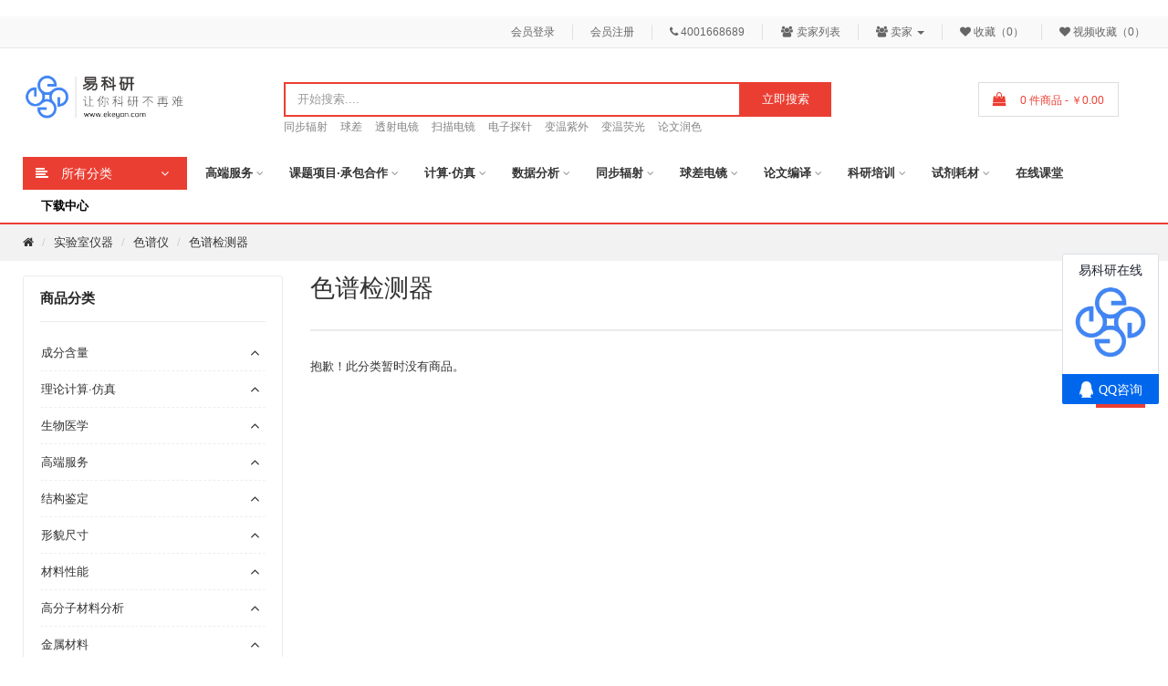

--- FILE ---
content_type: text/html; charset=utf-8
request_url: https://www.ekeyan.com/index.php?route=product/category&path=265_197_208
body_size: 15525
content:
﻿<!DOCTYPE html>
<!--[if IE]><![endif]-->
<!--[if IE 8 ]><html dir="ltr" lang="zh_cn" class="ie8"><![endif]-->
<!--[if IE 9 ]><html dir="ltr" lang="zh_cn" class="ie9"><![endif]-->
<!--[if (gt IE 9)|!(IE)]><!-->
<html dir="ltr" lang="zh_cn">
<!--<![endif]-->
<head>
<meta charset="UTF-8" />
<meta name="viewport" content="width=device-width, initial-scale=1">
<meta http-equiv="X-UA-Compatible" content="IE=edge">
<title>色谱检测器</title>
<base href="https://www.ekeyan.com/" />
<meta name="description" content="色谱检测器" />
<meta name="keywords" content= "色谱检测器 紫外 蒸发光" />
<!-- Facebook share -->
<meta property="og:site_name" content="易科研 | 让你科研不再难" />
<meta property="og:url" content="https://www.ekeyan.com/index.php?route=product/category&amp;path=265_197_208" />
<meta property="og:type" content="website" />
<meta property="og:title" content="色谱检测器" />
<meta property="og:description" content="色谱检测器" />
<meta property="og:image" content="https://www.ekeyan.com/image/cache/placeholder-600x315.png" />
<meta property="og:image:width" content="600" />
<meta property="og:image:height" content="315" />
<script src="catalog/view/javascript/jquery/jquery-2.1.1.min.js" type="text/javascript"></script>
<script src="catalog/view/javascript/bootstrap/js/bootstrap.min.js" type="text/javascript"></script>
<script src="https://www.ekeyan.com/catalog/view/javascript/filter.js" type="text/javascript"></script>
<script src="https://www.ekeyan.com/catalog/view/theme/panda/javascript/common.js" type="text/javascript"></script>
<script src="https://www.ekeyan.com/catalog/view/javascript/layer/layer.js" type="text/javascript"></script>

<link href="https://www.ekeyan.com/catalog/view/theme/panda/stylesheet/stylesheet.css?date=123" type="text/css" rel="stylesheet" media="screen" />
<link href="https://www.ekeyan.com/catalog/view/javascript/font-awesome/css/font-awesome.min.css?date=123" type="text/css" rel="stylesheet" media="screen" />
<link href="https://www.ekeyan.com/image/cache/panda.custom.4a123a41e6ed.css?date=123" type="text/css" rel="stylesheet" media="screen" />

<link href="https://www.ekeyan.com/index.php?route=product/category&amp;path=208" rel="canonical" />
<script>
var _hmt = _hmt || [];
(function() {
  var hm = document.createElement("script");
  hm.src = "https://hm.baidu.com/hm.js?66e30d337becc41100b1f18d840f64e5";
  var s = document.getElementsByTagName("script")[0]; 
  s.parentNode.insertBefore(hm, s);
})();
</script>


<link href="catalog/view/theme/default/stylesheet/vendor.css" rel="stylesheet">			
		
</head>
<body class="product-category">
      
    
      <nav id="top">
    <div class="container">
      
      
      <div id="top-links" class="nav pull-right">
        <ul class="list-inline">
                    <li><a href="https://www.ekeyan.com/index.php?route=account/login"><span class="page-red">会员登录</span></a></li>
          <li><a href="https://www.ekeyan.com/index.php?route=account/register"><span class="page-red">会员注册</span></a></li>
                              <li class="hidden-xs">
            <a href="https://www.ekeyan.com/index.php?route=information/contact">
              <i class="fa fa-phone"></i> <span class="hidden-xs hidden-sm"> 4001668689</span>
            </a>
          </li>
          <!--xml start-->
        <li><a href="https://www.ekeyan.com/index.php?route=vendor/allseller"><i class="fa fa-users fa-fw"></i> 卖家列表</a></li>
		<li class="dropdown"><a href="#" title="卖家" class="dropdown-toggle" data-toggle="dropdown"><i class="fa fa-users"></i> <span class="hidden-xs hidden-sm hidden-md">卖家</span> <span class="caret"></span></a>
          <ul class="dropdown-menu dropdown-menu-right">
                        <li><a href="https://www.ekeyan.com/index.php?route=vendor/login"><i class="fa fa-sign-in fa-fw"></i> 卖家登录</a></li>
                      </ul>
        </li>
		<!--xml end-->
          <li class="hidden-xs">
            <a href="https://www.ekeyan.com/index.php?route=account/wishlist" id="wishlist-total" title="收藏（0）">
              <i class="fa fa-heart"></i> <span class="hidden-xs hidden-sm">收藏（0）</span>
            </a>
          </li>
          <li class="hidden-xs">
            <a href="https://www.ekeyan.com/index.php?route=video/video_wishlist" id="video-wishlist-total" title="视频收藏（0）">
              <i class="fa fa-heart"></i> <span class="hidden-xs hidden-sm">视频收藏（0）</span>
            </a>
          </li>
        </ul>
      </div>
    </div>
  </nav>


    <header>
      <div class="header-container">
        <div class="container">
          <div class="row">
            <div class="col-md-2 col-sm-12 col-xs-12">
              <div id="logo">
                                  <a href="https://www.ekeyan.com/">
                    <img src="https://www.ekeyan.com/image/catalog/ekeyan/logo/微信图片_20230508083750.png" title="易科研 | 让你科研不再难" alt="易科研 | 让你科研不再难" class="img-responsive" />
                  </a>
                              </div>
            </div>
            <div class="col-md-6 hidden-sm hidden-xs" style="margin-top: 1%;margin-left: 6%"><div id="search" class="input-group search-wrapper">
  <input type="text" name="search" value="" placeholder="开始搜索...." class="form-control" />
  <span class="input-group-btn">
        <button type="button" class="btn btn-primary">立即搜索</button>
      </span>
</div>

  <ul class="search-keyword-wrapper list-inline clearfix">
          <li>
        <a href="https://www.ekeyan.com/index.php?route=product/search&amp;search=%E5%90%8C%E6%AD%A5%E8%BE%90%E5%B0%84">
          同步辐射
        </a>
      </li>
          <li>
        <a href="https://www.ekeyan.com/index.php?route=product/search&amp;search=%E7%90%83%E5%B7%AE">
          球差
        </a>
      </li>
          <li>
        <a href="https://www.ekeyan.com/index.php?route=product/search&amp;search=%E9%80%8F%E5%B0%84%E7%94%B5%E9%95%9C">
          透射电镜
        </a>
      </li>
          <li>
        <a href="https://www.ekeyan.com/index.php?route=product/search&amp;search=%E6%89%AB%E6%8F%8F%E7%94%B5%E9%95%9C">
          扫描电镜
        </a>
      </li>
          <li>
        <a href="https://www.ekeyan.com/index.php?route=product/search&amp;search=%E7%94%B5%E5%AD%90%E6%8E%A2%E9%92%88">
          电子探针
        </a>
      </li>
          <li>
        <a href="https://www.ekeyan.com/index.php?route=product/search&amp;search=%E5%8F%98%E6%B8%A9%E7%B4%AB%E5%A4%96">
          变温紫外
        </a>
      </li>
          <li>
        <a href="https://www.ekeyan.com/index.php?route=product/search&amp;search=%E5%8F%98%E6%B8%A9%E8%8D%A7%E5%85%89">
          变温荧光
        </a>
      </li>
          <li>
        <a href="https://www.ekeyan.com/index.php?route=product/search&amp;search=%E8%AE%BA%E6%96%87%E6%B6%A6%E8%89%B2">
          论文润色
        </a>
      </li>
      </ul>
</div>
            <div class="col-md-3 hidden-sm hidden-xs" style="margin-top: 1%"><div id="cart" class="btn-group">
  <button type="button" class="btn btn-block"><i class="fa fa-shopping-bag" aria-hidden="true"></i>
    <div class="pull-right">
      <span id="cart-total">0 件商品 - ￥0.00</span>
    </div>
  </button>
  <ul class="dropdown-menu pull-right">
        <li>
      <p class="text-center no-results"><i class="fa fa-sticky-note-o" aria-hidden="true"></i> 您的购物车内没有商品！</p>
    </li>
      </ul>
</div>
</div>
          </div>
        </div>
      </div>
    </header>

    <div class="main-menu-wrapper">
  <div class="container">
    <div class="main-menu-mobile hidden-lg hidden-md">
      <button type="button" class="btn btn-primary mobile-search"><i class="fa fa-search"></i></button>
      <button type="button" class="btn btn-navbar mobile-nav-icon"><i class="fa fa-bars"></i></button>
    </div>
    <!-- vertical menu start -->
        <div class="vertical-menu-wrapper visible-lg ">
      <h4 class="title">
        <i class="fa fa-align-left icon-left pull-left"></i>
        <span>所有分类</span>
        <i class="fa fa-angle-down icon-right pull-right"></i>
      </h4>
      <div class="vertical-menu">
        <ul class="vertical-menu-list">
          <li class="list-name" style="">
  <a href="https://www.ekeyan.com/index.php?route=product/category&amp;path=63" class="icon-content">
        <img src="https://www.ekeyan.com/image/cache/catalog/ekeyan/icon/select/17-20x20.png" class="icon-menu">
        <span class="menu-title">成分含量</span>
  </a>
    <div class="submenu-wrapper" style="width: 900px">
    <div class="submenu-content">  <div class="row" >

<div class="megamenu-group col-md-6">
    <div class="submenu-category-wrapper vertical">
    <h4 class="title"><a href="https://www.ekeyan.com/index.php?route=product/category&amp;path=64">无机成分</a></h4>
        <ul>
            <li><a class="basic" href="https://www.ekeyan.com/index.php?route=product/category&amp;path=64_66">等离子发射光谱分析(ICP-AES)</a></li>
            <li><a class="basic" href="https://www.ekeyan.com/index.php?route=product/category&amp;path=64_67">X射线荧光(XRF)</a></li>
            <li><a class="basic" href="https://www.ekeyan.com/index.php?route=product/category&amp;path=64_88">X射线光电子能谱(XPS)</a></li>
            <li><a class="basic" href="https://www.ekeyan.com/index.php?route=product/category&amp;path=64_89">X射线衍射仪(XRD)</a></li>
          </ul>
      </div>
  <div class="submenu-category-wrapper vertical">
    <h4 class="title"><a href="https://www.ekeyan.com/index.php?route=product/category&amp;path=65">有机成分</a></h4>
        <ul>
            <li><a class="basic" href="https://www.ekeyan.com/index.php?route=product/category&amp;path=65_68">红外光谱(IRS)</a></li>
            <li><a class="basic" href="https://www.ekeyan.com/index.php?route=product/category&amp;path=65_69">紫外光谱(UV)</a></li>
            <li><a class="basic" href="https://www.ekeyan.com/index.php?route=product/category&amp;path=65_90">质谱(MS)</a></li>
            <li><a class="basic" href="https://www.ekeyan.com/index.php?route=product/category&amp;path=65_91">激光显微拉曼光谱(RAM)</a></li>
            <li><a class="basic" href="https://www.ekeyan.com/index.php?route=product/category&amp;path=65_92">核磁共振波谱分析(NMR)</a></li>
            <li><a class="basic" href="https://www.ekeyan.com/index.php?route=product/category&amp;path=65_93">元素分析(EA)</a></li>
          </ul>
      </div>

</div>
<div class="megamenu-group col-md-6">
      <div class="submenu-product-list-wrapper">
        <div class="product-block ">
      <div class="product-image"><a href="https://www.ekeyan.com/index.php?route=product/product&amp;product_id=138"><img class="img-responsive" src="https://www.ekeyan.com/image/cache/catalog/ekeyan/partner/service/keysci/EKYS-123/1-100x100.jpg"></a></div>
      <div class="product-info">
        <a class="name" href="https://www.ekeyan.com/index.php?route=product/product&amp;product_id=138">变温紫外光谱分析(UV)</a>

        
        <div class="price">
          <span class="price-new">￥100.00</span>
                  </div>
        
      </div>
    </div>
        <div class="product-block ">
      <div class="product-image"><a href="https://www.ekeyan.com/index.php?route=product/product&amp;product_id=529"><img class="img-responsive" src="https://www.ekeyan.com/image/cache/catalog/ekeyan/partner/service/ekeyan/ekys290/EKYS-296002-100x100.jpg"></a></div>
      <div class="product-info">
        <a class="name" href="https://www.ekeyan.com/index.php?route=product/product&amp;product_id=529">热重红外质谱联用测试(TG-FIR-MS)</a>

        
        <div class="price">
          <span class="price-new">￥1,200.00</span>
                  </div>
        
      </div>
    </div>
        <div class="product-block ">
      <div class="product-image"><a href="https://www.ekeyan.com/index.php?route=product/product&amp;product_id=411"><img class="img-responsive" src="https://www.ekeyan.com/image/cache/catalog/ekeyan/partner/service/ekeyan/hb/EKYS-266001-100x100.jpg"></a></div>
      <div class="product-info">
        <a class="name" href="https://www.ekeyan.com/index.php?route=product/product&amp;product_id=411">固体核磁共振波谱(ssNMR)</a>

        
        <div class="price">
          <span class="price-new">￥300.00</span>
                  </div>
        
      </div>
    </div>
      </div>
  
</div>

</div>
</div>
  </div>
  </li>
<li class="list-name" style="">
  <a href="https://www.ekeyan.com/index.php?route=product/category&amp;path=70" class="icon-content">
        <img src="https://www.ekeyan.com/image/cache/catalog/ekeyan/icon/select/23-20x20.png" class="icon-menu">
        <span class="menu-title">结构鉴定</span>
  </a>
    <div class="submenu-wrapper" style="width: 900px">
    <div class="submenu-content">  <div class="row" >

<div class="megamenu-group col-md-6">
    <div class="submenu-category-wrapper vertical">
    <h4 class="title"><a href="https://www.ekeyan.com/index.php?route=product/category&amp;path=71">物相晶型分析</a></h4>
        <ul>
            <li><a class="basic" href="https://www.ekeyan.com/index.php?route=product/category&amp;path=71_94">X射线单晶衍射分析(SXRD)</a></li>
            <li><a class="basic" href="https://www.ekeyan.com/index.php?route=product/category&amp;path=71_95">X射线衍射仪(XRD)</a></li>
            <li><a class="basic" href="https://www.ekeyan.com/index.php?route=product/category&amp;path=71_96">小角X射线散射(SAXS)</a></li>
            <li><a class="basic" href="https://www.ekeyan.com/index.php?route=product/category&amp;path=71_97">透射电镜(TEM)</a></li>
            <li><a class="basic" href="https://www.ekeyan.com/index.php?route=product/category&amp;path=71_98">电子背散射(EBSD)</a></li>
          </ul>
      </div>
  <div class="submenu-category-wrapper vertical">
    <h4 class="title"><a href="https://www.ekeyan.com/index.php?route=product/category&amp;path=72">分子量确定</a></h4>
        <ul>
            <li><a class="basic" href="https://www.ekeyan.com/index.php?route=product/category&amp;path=72_99">凝胶色谱(GPC)</a></li>
            <li><a class="basic" href="https://www.ekeyan.com/index.php?route=product/category&amp;path=72_100">质谱仪(MS)</a></li>
          </ul>
      </div>
  <div class="submenu-category-wrapper vertical">
    <h4 class="title"><a href="https://www.ekeyan.com/index.php?route=product/category&amp;path=73">有机官能团分析</a></h4>
        <ul>
            <li><a class="basic" href="https://www.ekeyan.com/index.php?route=product/category&amp;path=73_101">核磁共振波谱仪(NMR)</a></li>
            <li><a class="basic" href="https://www.ekeyan.com/index.php?route=product/category&amp;path=73_102">圆二色光谱仪</a></li>
            <li><a class="basic" href="https://www.ekeyan.com/index.php?route=product/category&amp;path=73_103">红外光谱(IRS) </a></li>
          </ul>
      </div>

</div>
<div class="megamenu-group col-md-6">
      <div class="submenu-product-list-wrapper">
        <div class="product-block ">
      <div class="product-image"><a href="https://www.ekeyan.com/index.php?route=product/product&amp;product_id=595"><img class="img-responsive" src="https://www.ekeyan.com/image/cache/catalog/ekeyan/partner/derr/FEI_Titan_Themis_ETEM_G3-100x100.jpg"></a></div>
      <div class="product-info">
        <a class="name" href="https://www.ekeyan.com/index.php?route=product/product&amp;product_id=595">原位球差环境透射电子显微镜(可现场测试)</a>

        
        <div class="price">
          <span class="price-new">￥0.00</span>
                  </div>
        
      </div>
    </div>
        <div class="product-block ">
      <div class="product-image"><a href="https://www.ekeyan.com/index.php?route=product/product&amp;product_id=447"><img class="img-responsive" src="https://www.ekeyan.com/image/cache/catalog/ekeyan/partner/service/ekeyan/db/EKYS-29101-100x100.jpg"></a></div>
      <div class="product-info">
        <a class="name" href="https://www.ekeyan.com/index.php?route=product/product&amp;product_id=447">高温凝胶渗透色谱18角度激光光散射联用测试(GPC/SEC–MALS)</a>

        
        <div class="price">
          <span class="price-new">￥400.00</span>
                  </div>
        
      </div>
    </div>
        <div class="product-block ">
      <div class="product-image"><a href="https://www.ekeyan.com/index.php?route=product/product&amp;product_id=540"><img class="img-responsive" src="https://www.ekeyan.com/image/cache/catalog/ekeyan/partner/service/ekeyan/ekys290/EKYS-312001-100x100.png"></a></div>
      <div class="product-info">
        <a class="name" href="https://www.ekeyan.com/index.php?route=product/product&amp;product_id=540">变温圆二色光谱测试(CD)</a>

        
        <div class="price">
          <span class="price-new">￥400.00</span>
                  </div>
        
      </div>
    </div>
        <div class="product-block ">
      <div class="product-image"><a href="https://www.ekeyan.com/index.php?route=product/product&amp;product_id=411"><img class="img-responsive" src="https://www.ekeyan.com/image/cache/catalog/ekeyan/partner/service/ekeyan/hb/EKYS-266001-100x100.jpg"></a></div>
      <div class="product-info">
        <a class="name" href="https://www.ekeyan.com/index.php?route=product/product&amp;product_id=411">固体核磁共振波谱(ssNMR)</a>

        
        <div class="price">
          <span class="price-new">￥300.00</span>
                  </div>
        
      </div>
    </div>
      </div>
  
</div>

</div>
</div>
  </div>
  </li>
<li class="list-name" style="">
  <a href="https://www.ekeyan.com/index.php?route=product/category&amp;path=74" class="icon-content">
        <img src="https://www.ekeyan.com/image/cache/catalog/ekeyan/icon/50per19/if_88_641465-20x20.png" class="icon-menu">
        <span class="menu-title">形貌尺寸</span>
  </a>
    <div class="submenu-wrapper" style="width: 900px">
    <div class="submenu-content">  <div class="row" >

<div class="megamenu-group col-md-6">
    <div class="submenu-category-wrapper vertical">
    <h4 class="title"><a href="https://www.ekeyan.com/index.php?route=product/category&amp;path=75">形貌分析</a></h4>
        <ul>
            <li><a class="basic" href="https://www.ekeyan.com/index.php?route=product/category&amp;path=75_104">透射电镜(TEM)</a></li>
            <li><a class="basic" href="https://www.ekeyan.com/index.php?route=product/category&amp;path=75_189">场发射透射电镜分析</a></li>
            <li><a class="basic" href="https://www.ekeyan.com/index.php?route=product/category&amp;path=75_105">扫描电镜(SEM)</a></li>
          </ul>
      </div>
  <div class="submenu-category-wrapper vertical">
    <h4 class="title"><a href="https://www.ekeyan.com/index.php?route=product/category&amp;path=76">尺寸分析</a></h4>
        <ul>
            <li><a class="basic" href="https://www.ekeyan.com/index.php?route=product/category&amp;path=76_106">小角X射线衍射仪(SAXS)</a></li>
            <li><a class="basic" href="https://www.ekeyan.com/index.php?route=product/category&amp;path=76_107">纳米粒度分析仪(PCS)</a></li>
            <li><a class="basic" href="https://www.ekeyan.com/index.php?route=product/category&amp;path=76_108">原子力显微镜(AFM)</a></li>
          </ul>
      </div>

</div>
<div class="megamenu-group col-md-6">
      <div class="submenu-product-list-wrapper">
        <div class="product-block ">
      <div class="product-image"><a href="https://www.ekeyan.com/index.php?route=product/product&amp;product_id=595"><img class="img-responsive" src="https://www.ekeyan.com/image/cache/catalog/ekeyan/partner/derr/FEI_Titan_Themis_ETEM_G3-100x100.jpg"></a></div>
      <div class="product-info">
        <a class="name" href="https://www.ekeyan.com/index.php?route=product/product&amp;product_id=595">原位球差环境透射电子显微镜(可现场测试)</a>

        
        <div class="price">
          <span class="price-new">￥0.00</span>
                  </div>
        
      </div>
    </div>
        <div class="product-block ">
      <div class="product-image"><a href="https://www.ekeyan.com/index.php?route=product/product&amp;product_id=594"><img class="img-responsive" src="https://www.ekeyan.com/image/cache/catalog/ekeyan/partner/derr/FEI_Quanta_650_FEG-100x100.jpg"></a></div>
      <div class="product-info">
        <a class="name" href="https://www.ekeyan.com/index.php?route=product/product&amp;product_id=594">原位场发射环境扫描电镜(SEM)</a>

        
        <div class="price">
          <span class="price-new">￥1,200.00</span>
                  </div>
        
      </div>
    </div>
        <div class="product-block ">
      <div class="product-image"><a href="https://www.ekeyan.com/index.php?route=product/product&amp;product_id=141"><img class="img-responsive" src="https://www.ekeyan.com/image/cache/catalog/ekeyan/partner/service/keysci/EKYS-126/0-100x100.jpg"></a></div>
      <div class="product-info">
        <a class="name" href="https://www.ekeyan.com/index.php?route=product/product&amp;product_id=141">小角/广角X射线散射（SAXS/WAXS）</a>

        
        <div class="price">
          <span class="price-new">￥300.00</span>
                  </div>
        
      </div>
    </div>
      </div>
  
</div>

</div>
</div>
  </div>
  </li>
<li class="list-name" style="">
  <a href="https://www.ekeyan.com/index.php?route=product/category&amp;path=77" class="icon-content">
        <img src="https://www.ekeyan.com/image/cache/catalog/ekeyan/icon/50per19/if_1048_-_Molecule_2207657-20x20.png" class="icon-menu">
        <span class="menu-title">材料性能</span>
  </a>
    <div class="submenu-wrapper" style="width: 900px">
    <div class="submenu-content">  <div class="row" >

<div class="megamenu-group col-md-6">
    <div class="submenu-category-wrapper vertical">
    <h4 class="title"><a href="https://www.ekeyan.com/index.php?route=product/category&amp;path=78">热性能分析</a></h4>
        <ul>
            <li><a class="basic" href="https://www.ekeyan.com/index.php?route=product/category&amp;path=78_109">热重分析(TGA)</a></li>
            <li><a class="basic" href="https://www.ekeyan.com/index.php?route=product/category&amp;path=78_110">差示扫描量热(DSC)</a></li>
            <li><a class="basic" href="https://www.ekeyan.com/index.php?route=product/category&amp;path=78_111">同步热分析(SDT)</a></li>
          </ul>
      </div>
  <div class="submenu-category-wrapper vertical">
    <h4 class="title"><a href="https://www.ekeyan.com/index.php?route=product/category&amp;path=192">表面性能</a></h4>
        <ul>
            <li><a class="basic" href="https://www.ekeyan.com/index.php?route=product/category&amp;path=192_193">接触角测量分析</a></li>
          </ul>
      </div>
  <div class="submenu-category-wrapper vertical">
    <h4 class="title"><a href="https://www.ekeyan.com/index.php?route=product/category&amp;path=79">光电磁性能</a></h4>
        <ul>
            <li><a class="basic" href="https://www.ekeyan.com/index.php?route=product/category&amp;path=79_195">荧光性能分析</a></li>
            <li><a class="basic" href="https://www.ekeyan.com/index.php?route=product/category&amp;path=79_112">直流交流磁性质</a></li>
            <li><a class="basic" href="https://www.ekeyan.com/index.php?route=product/category&amp;path=79_113">自旋顺磁共振</a></li>
            <li><a class="basic" href="https://www.ekeyan.com/index.php?route=product/category&amp;path=79_114">介电铁电性能</a></li>
            <li><a class="basic" href="https://www.ekeyan.com/index.php?route=product/category&amp;path=79_116">电磁参数雷达吸波测试</a></li>
            <li><a class="basic" href="https://www.ekeyan.com/index.php?route=product/category&amp;path=79_271">电化学</a></li>
          </ul>
      </div>
  <div class="submenu-category-wrapper vertical">
    <h4 class="title"><a href="https://www.ekeyan.com/index.php?route=product/category&amp;path=80">气体吸附性能</a></h4>
        <ul>
            <li><a class="basic" href="https://www.ekeyan.com/index.php?route=product/category&amp;path=80_117">物理吸附仪</a></li>
            <li><a class="basic" href="https://www.ekeyan.com/index.php?route=product/category&amp;path=80_118">化学吸附仪</a></li>
          </ul>
      </div>

</div>
<div class="megamenu-group col-md-6">
      <div class="submenu-product-list-wrapper">
        <div class="product-block ">
      <div class="product-image"><a href="https://www.ekeyan.com/index.php?route=product/product&amp;product_id=527"><img class="img-responsive" src="https://www.ekeyan.com/image/cache/catalog/ekeyan/partner/service/ekeyan/ekys290/EKYS-294001-100x100.jpg"></a></div>
      <div class="product-info">
        <a class="name" href="https://www.ekeyan.com/index.php?route=product/product&amp;product_id=527">变温稳态瞬态荧光磷光测试（JY HORIBA FluoroLog-3）</a>

        
        <div class="price">
          <span class="price-new">￥1,000.00</span>
                  </div>
        
      </div>
    </div>
        <div class="product-block ">
      <div class="product-image"><a href="https://www.ekeyan.com/index.php?route=product/product&amp;product_id=529"><img class="img-responsive" src="https://www.ekeyan.com/image/cache/catalog/ekeyan/partner/service/ekeyan/ekys290/EKYS-296002-100x100.jpg"></a></div>
      <div class="product-info">
        <a class="name" href="https://www.ekeyan.com/index.php?route=product/product&amp;product_id=529">热重红外质谱联用测试(TG-FIR-MS)</a>

        
        <div class="price">
          <span class="price-new">￥1,200.00</span>
                  </div>
        
      </div>
    </div>
        <div class="product-block ">
      <div class="product-image"><a href="https://www.ekeyan.com/index.php?route=product/product&amp;product_id=137"><img class="img-responsive" src="https://www.ekeyan.com/image/cache/catalog/ekeyan/partner/service/keysci/EKYS-122/2a-100x100.jpg"></a></div>
      <div class="product-info">
        <a class="name" href="https://www.ekeyan.com/index.php?route=product/product&amp;product_id=137">磁性测量(VSM)</a>

        
        <div class="price">
          <span class="price-new">￥150.00</span>
                  </div>
        
      </div>
    </div>
      </div>
  
</div>

</div>
</div>
  </div>
  </li>
<li class="list-name" style="">
  <a href="https://www.ekeyan.com/index.php?route=product/category&amp;path=119" class="icon-content">
        <img src="https://www.ekeyan.com/image/cache/catalog/ekeyan/icon/50per19/if_Chemistry-13_2804474-20x20.png" class="icon-menu">
        <span class="menu-title">高分子材料分析</span>
  </a>
    <div class="submenu-wrapper" style="width: 900px">
    <div class="submenu-content">  <div class="row" >

<div class="megamenu-group col-md-6">
    <div class="submenu-category-wrapper vertical">
    <h4 class="title"><a href="https://www.ekeyan.com/index.php?route=product/category&amp;path=120">橡胶及橡胶制品组分含量</a></h4>
      </div>
  <div class="submenu-category-wrapper vertical">
    <h4 class="title"><a href="https://www.ekeyan.com/index.php?route=product/category&amp;path=121">塑料、橡胶、纤维鉴定</a></h4>
      </div>
  <div class="submenu-category-wrapper vertical">
    <h4 class="title"><a href="https://www.ekeyan.com/index.php?route=product/category&amp;path=122">熔融和结晶温度及热焓</a></h4>
      </div>
  <div class="submenu-category-wrapper vertical">
    <h4 class="title"><a href="https://www.ekeyan.com/index.php?route=product/category&amp;path=123">玻璃化转变温度</a></h4>
      </div>
  <div class="submenu-category-wrapper vertical">
    <h4 class="title"><a href="https://www.ekeyan.com/index.php?route=product/category&amp;path=124">元素含量分析</a></h4>
      </div>
  <div class="submenu-category-wrapper vertical">
    <h4 class="title"><a href="https://www.ekeyan.com/index.php?route=product/category&amp;path=125">高分子表面改性</a></h4>
      </div>
  <div class="submenu-category-wrapper vertical">
    <h4 class="title"><a href="https://www.ekeyan.com/index.php?route=product/category&amp;path=127">橡胶多环芳烃的湾区质子检测</a></h4>
      </div>
  <div class="submenu-category-wrapper vertical">
    <h4 class="title"><a href="https://www.ekeyan.com/index.php?route=product/category&amp;path=128">表面相分离</a></h4>
      </div>

</div>
<div class="megamenu-group col-md-6">
      <div class="submenu-product-list-wrapper">
        <div class="product-block ">
      <div class="product-image"><a href="https://www.ekeyan.com/index.php?route=product/product&amp;product_id=447"><img class="img-responsive" src="https://www.ekeyan.com/image/cache/catalog/ekeyan/partner/service/ekeyan/db/EKYS-29101-100x100.jpg"></a></div>
      <div class="product-info">
        <a class="name" href="https://www.ekeyan.com/index.php?route=product/product&amp;product_id=447">高温凝胶渗透色谱18角度激光光散射联用测试(GPC/SEC–MALS)</a>

        
        <div class="price">
          <span class="price-new">￥400.00</span>
                  </div>
        
      </div>
    </div>
      </div>
  
</div>

</div>
</div>
  </div>
  </li>
<li class="list-name" style="">
  <a href="https://www.ekeyan.com/index.php?route=product/category&amp;path=81" class="icon-content">
        <img src="https://www.ekeyan.com/image/cache/catalog/ekeyan/icon/50per19/if_connections_333954-20x20.png" class="icon-menu">
        <span class="menu-title">金属材料</span>
  </a>
    <div class="submenu-wrapper" style="width: 900px">
    <div class="submenu-content">  <div class="row" >

<div class="megamenu-group col-md-6">
    <div class="submenu-category-wrapper vertical">
    <h4 class="title"><a href="https://www.ekeyan.com/index.php?route=product/category&amp;path=93">元素分析(EA)</a></h4>
      </div>
  <div class="submenu-category-wrapper vertical">
    <h4 class="title"><a href="https://www.ekeyan.com/index.php?route=product/category&amp;path=130">金属氧化层分析</a></h4>
      </div>

</div>
<div class="megamenu-group col-md-6">
      <div class="submenu-product-list-wrapper">
        <div class="product-block ">
      <div class="product-image"><a href="https://www.ekeyan.com/index.php?route=product/product&amp;product_id=345"><img class="img-responsive" src="https://www.ekeyan.com/image/cache/catalog/ekeyan/partner/service/ekeyan/hb/EKYS-19604-100x100.jpg"></a></div>
      <div class="product-info">
        <a class="name" href="https://www.ekeyan.com/index.php?route=product/product&amp;product_id=345">扫描电子显微镜(EBSD)测试</a>

        
        <div class="price">
          <span class="price-new">￥400.00</span>
                  </div>
        
      </div>
    </div>
        <div class="product-block ">
      <div class="product-image"><a href="https://www.ekeyan.com/index.php?route=product/product&amp;product_id=524"><img class="img-responsive" src="https://www.ekeyan.com/image/cache/catalog/ekeyan/partner/service/ekeyan/ekys290/EKYS-291001-100x100.jpg"></a></div>
      <div class="product-info">
        <a class="name" href="https://www.ekeyan.com/index.php?route=product/product&amp;product_id=524">合金高分辨场发射透射电镜(TEM)</a>

        
        <div class="price">
          <span class="price-new">￥600.00</span>
                  </div>
        
      </div>
    </div>
      </div>
  
</div>

</div>
</div>
  </div>
  </li>
<li class="list-name" style="">
  <a href="https://www.ekeyan.com/index.php?route=product/category&amp;path=85" class="icon-content">
        <img src="https://www.ekeyan.com/image/cache/catalog/ekeyan/icon/50per19/if_83_433698-20x20.png" class="icon-menu">
        <span class="menu-title">药品分析</span>
  </a>
    <div class="submenu-wrapper" style="width: 900px">
    <div class="submenu-content">  <div class="row" >

<div class="megamenu-group col-md-6">
    <div class="submenu-category-wrapper vertical">
    <h4 class="title"><a href="https://www.ekeyan.com/index.php?route=product/category&amp;path=138">药物鉴别</a></h4>
      </div>
  <div class="submenu-category-wrapper vertical">
    <h4 class="title"><a href="https://www.ekeyan.com/index.php?route=product/category&amp;path=139">药物重金属含量分析</a></h4>
      </div>
  <div class="submenu-category-wrapper vertical">
    <h4 class="title"><a href="https://www.ekeyan.com/index.php?route=product/category&amp;path=71">物相晶型分析</a></h4>
        <ul>
            <li><a class="basic" href="https://www.ekeyan.com/index.php?route=product/category&amp;path=71_94">X射线单晶衍射分析(SXRD)</a></li>
            <li><a class="basic" href="https://www.ekeyan.com/index.php?route=product/category&amp;path=71_95">X射线衍射仪(XRD)</a></li>
            <li><a class="basic" href="https://www.ekeyan.com/index.php?route=product/category&amp;path=71_96">小角X射线散射(SAXS)</a></li>
            <li><a class="basic" href="https://www.ekeyan.com/index.php?route=product/category&amp;path=71_97">透射电镜(TEM)</a></li>
            <li><a class="basic" href="https://www.ekeyan.com/index.php?route=product/category&amp;path=71_98">电子背散射(EBSD)</a></li>
          </ul>
      </div>
  <div class="submenu-category-wrapper vertical">
    <h4 class="title"><a href="https://www.ekeyan.com/index.php?route=product/category&amp;path=141">明胶空心胶囊铬含量检测</a></h4>
      </div>
  <div class="submenu-category-wrapper vertical">
    <h4 class="title"><a href="https://www.ekeyan.com/index.php?route=product/category&amp;path=142">元素含量分析</a></h4>
      </div>
  <div class="submenu-category-wrapper vertical">
    <h4 class="title"><a href="https://www.ekeyan.com/index.php?route=product/category&amp;path=143">溶剂残留</a></h4>
      </div>

</div>
<div class="megamenu-group col-md-6">
      <div class="submenu-product-list-wrapper">
        <div class="product-block ">
      <div class="product-image"><a href="https://www.ekeyan.com/index.php?route=product/product&amp;product_id=409"><img class="img-responsive" src="https://www.ekeyan.com/image/cache/catalog/ekeyan/partner/service/ekeyan/hd/sd/EKYS-264003-100x100.jpg"></a></div>
      <div class="product-info">
        <a class="name" href="https://www.ekeyan.com/index.php?route=product/product&amp;product_id=409">高温凝胶渗透色谱仪(GPC)</a>

        
        <div class="price">
          <span class="price-new">￥800.00</span>
                  </div>
        
      </div>
    </div>
        <div class="product-block ">
      <div class="product-image"><a href="https://www.ekeyan.com/index.php?route=product/product&amp;product_id=411"><img class="img-responsive" src="https://www.ekeyan.com/image/cache/catalog/ekeyan/partner/service/ekeyan/hb/EKYS-266001-100x100.jpg"></a></div>
      <div class="product-info">
        <a class="name" href="https://www.ekeyan.com/index.php?route=product/product&amp;product_id=411">固体核磁共振波谱(ssNMR)</a>

        
        <div class="price">
          <span class="price-new">￥300.00</span>
                  </div>
        
      </div>
    </div>
      </div>
  
</div>

</div>
</div>
  </div>
  </li>
<li class="list-name" style="">
  <a href="https://www.ekeyan.com/index.php?route=product/category&amp;path=272" class="icon-content">
        <img src="https://www.ekeyan.com/image/cache/catalog/ekeyan/icon/50per19/if_85_433702-20x20.png" class="icon-menu">
        <span class="menu-title">生物医学</span>
  </a>
    <div class="submenu-wrapper" style="width: 800px">
    <div class="submenu-content">  <div class="row" >

<div class="megamenu-group col-md-4">
      <div class="submenu-product-list-wrapper">
        <div class="product-block ">
      <div class="product-image"><a href="https://www.ekeyan.com/index.php?route=product/product&amp;product_id=257"><img class="img-responsive" src="https://www.ekeyan.com/image/cache/catalog/ekeyan/partner/service/ekeyan/sq/EKYS-17501-100x100.jpg"></a></div>
      <div class="product-info">
        <a class="name" href="https://www.ekeyan.com/index.php?route=product/product&amp;product_id=257">Nano DSC (生物微量热)测试</a>

        
        <div class="price">
          <span class="price-new">￥500.00</span>
                  </div>
        
      </div>
    </div>
        <div class="product-block ">
      <div class="product-image"><a href="https://www.ekeyan.com/index.php?route=product/product&amp;product_id=417"><img class="img-responsive" src="https://www.ekeyan.com/image/cache/catalog/ekeyan/partner/service/ekeyan/db/EKYS-26901-100x100.jpg"></a></div>
      <div class="product-info">
        <a class="name" href="https://www.ekeyan.com/index.php?route=product/product&amp;product_id=417">生物透射电子显微镜测试</a>

        
        <div class="price">
          <span class="price-new">￥400.00</span>
                  </div>
        
      </div>
    </div>
        <div class="product-block ">
      <div class="product-image"><a href="https://www.ekeyan.com/index.php?route=product/product&amp;product_id=398"><img class="img-responsive" src="https://www.ekeyan.com/image/cache/catalog/ekeyan/partner/service/ekeyan/hb/EKYS-25601-100x100.jpg"></a></div>
      <div class="product-info">
        <a class="name" href="https://www.ekeyan.com/index.php?route=product/product&amp;product_id=398">植物亚细胞定位</a>

        
        <div class="price">
          <span class="price-new">￥3,000.00</span>
                  </div>
        
      </div>
    </div>
      </div>
  
</div>

</div>
</div>
  </div>
  </li>
<li class="list-name" style="">
  <a href="https://www.ekeyan.com/index.php?route=product/category&amp;path=265" class="icon-content">
        <img src="https://www.ekeyan.com/image/cache/catalog/ekeyan/icon/50per19/if_vector_368_09_588164-20x20.png" class="icon-menu">
        <span class="menu-title">仪器试剂</span>
  </a>
    <div class="submenu-wrapper" style="width: 800px">
    <div class="submenu-content">  <div class="row" >

<div class="megamenu-group col-md-6">
    <div class="submenu-category-wrapper vertical">
    <h4 class="title"><a href="https://www.ekeyan.com/index.php?route=product/category&amp;path=265">实验室仪器</a></h4>
        <ul>
            <li><a class="basic" href="https://www.ekeyan.com/index.php?route=product/category&amp;path=265_197">色谱仪</a></li>
            <li><a class="basic" href="https://www.ekeyan.com/index.php?route=product/category&amp;path=265_219">光谱仪</a></li>
            <li><a class="basic" href="https://www.ekeyan.com/index.php?route=product/category&amp;path=265_258">质谱仪</a></li>
            <li><a class="basic" href="https://www.ekeyan.com/index.php?route=product/category&amp;path=265_259">X射线仪</a></li>
            <li><a class="basic" href="https://www.ekeyan.com/index.php?route=product/category&amp;path=265_260">电化学仪</a></li>
            <li><a class="basic" href="https://www.ekeyan.com/index.php?route=product/category&amp;path=265_261">元素分析仪</a></li>
            <li><a class="basic" href="https://www.ekeyan.com/index.php?route=product/category&amp;path=265_262">波谱仪</a></li>
            <li><a class="basic" href="https://www.ekeyan.com/index.php?route=product/category&amp;path=265_263">水分测定仪</a></li>
            <li><a class="basic" href="https://www.ekeyan.com/index.php?route=product/category&amp;path=265_264">其他通用分析仪及软件</a></li>
          </ul>
      </div>

</div>

</div>
  <div class="row" >

<div class="megamenu-group col-md-6">
    <div class="submenu-category-wrapper vertical">
    <h4 class="title"><a href="https://www.ekeyan.com/index.php?route=product/category&amp;path=86">实验试剂</a></h4>
        <ul>
            <li><a class="basic" href="https://www.ekeyan.com/index.php?route=product/category&amp;path=86_223">无机试剂</a></li>
            <li><a class="basic" href="https://www.ekeyan.com/index.php?route=product/category&amp;path=86_224">有机试剂</a></li>
            <li><a class="basic" href="https://www.ekeyan.com/index.php?route=product/category&amp;path=86_225">分析仪器用试剂</a></li>
            <li><a class="basic" href="https://www.ekeyan.com/index.php?route=product/category&amp;path=86_226">滴定剂/指示剂/显色剂</a></li>
            <li><a class="basic" href="https://www.ekeyan.com/index.php?route=product/category&amp;path=86_227">纯元素/稀土/稀贵金属/合金化学试剂</a></li>
            <li><a class="basic" href="https://www.ekeyan.com/index.php?route=product/category&amp;path=86_228">其它化学试剂</a></li>
          </ul>
      </div>

</div>

</div>
</div>
  </div>
  </li>
<li class="list-name" style="">
  <a href="https://www.ekeyan.com/index.php?route=product/category&amp;path=276" class="icon-content">
        <img src="https://www.ekeyan.com/image/cache/catalog/ekeyan/icon/50per19/if_market-research-data-analysis-research_1668337-20x20.png" class="icon-menu">
        <span class="menu-title">计算·仿真</span>
  </a>
    <div class="submenu-wrapper" style="width: 800px">
    <div class="submenu-content">  <div class="row" >

<div class="megamenu-group col-md-6">
    <div class="submenu-category-wrapper vertical">
    <h4 class="title"><a href="https://www.ekeyan.com/index.php?route=product/category&amp;path=277">第一性原理</a></h4>
        <ul>
            <li><a class="basic" href="https://www.ekeyan.com/index.php?route=product/category&amp;path=277_283">光学性质</a></li>
            <li><a class="basic" href="https://www.ekeyan.com/index.php?route=product/category&amp;path=277_284">力学性质</a></li>
            <li><a class="basic" href="https://www.ekeyan.com/index.php?route=product/category&amp;path=277_285">动力学性质</a></li>
            <li><a class="basic" href="https://www.ekeyan.com/index.php?route=product/category&amp;path=277_286">热力学性质</a></li>
            <li><a class="basic" href="https://www.ekeyan.com/index.php?route=product/category&amp;path=277_282">电子性质</a></li>
          </ul>
      </div>
  <div class="submenu-category-wrapper vertical">
    <h4 class="title"><a href="https://www.ekeyan.com/index.php?route=product/category&amp;path=281">生物模拟</a></h4>
      </div>
  <div class="submenu-category-wrapper vertical">
    <h4 class="title"><a href="https://www.ekeyan.com/index.php?route=product/category&amp;path=287">有限元仿真</a></h4>
      </div>

</div>
<div class="megamenu-group col-md-6">
      <div class="submenu-product-list-wrapper">
        <div class="product-block ">
      <div class="product-image"><a href="https://www.ekeyan.com/index.php?route=product/product&amp;product_id=589"><img class="img-responsive" src="https://www.ekeyan.com/image/cache/catalog/ekeyan/partner/lilun/vasp/vasp-logo-100x100.png"></a></div>
      <div class="product-info">
        <a class="name" href="https://www.ekeyan.com/index.php?route=product/product&amp;product_id=589">第一性原理DFT计算</a>

        
        <div class="price">
          <span class="price-new">￥2,000.00</span>
                  </div>
        
      </div>
    </div>
        <div class="product-block ">
      <div class="product-image"><a href="https://www.ekeyan.com/index.php?route=product/product&amp;product_id=587"><img class="img-responsive" src="https://www.ekeyan.com/image/cache/catalog/ekeyan/partner/lilun/gaussian/Gussian-100x100.png"></a></div>
      <div class="product-info">
        <a class="name" href="https://www.ekeyan.com/index.php?route=product/product&amp;product_id=587">高斯计算(Gaussian)</a>

        
        <div class="price">
          <span class="price-new">￥2,000.00</span>
                  </div>
        
      </div>
    </div>
        <div class="product-block ">
      <div class="product-image"><a href="https://www.ekeyan.com/index.php?route=product/product&amp;product_id=588"><img class="img-responsive" src="https://www.ekeyan.com/image/cache/catalog/ekeyan/partner/lilun/MS/MS-001-100x100.png"></a></div>
      <div class="product-info">
        <a class="name" href="https://www.ekeyan.com/index.php?route=product/product&amp;product_id=588">Materials Studio计算(MS)</a>

        
        <div class="price">
          <span class="price-new">￥2,000.00</span>
                  </div>
        
      </div>
    </div>
        <div class="product-block ">
      <div class="product-image"><a href="https://www.ekeyan.com/index.php?route=product/product&amp;product_id=562"><img class="img-responsive" src="https://www.ekeyan.com/image/cache/catalog/ekeyan/partner/lilun/lilun-100x100.png"></a></div>
      <div class="product-info">
        <a class="name" href="https://www.ekeyan.com/index.php?route=product/product&amp;product_id=562">量化计算与模拟</a>

        
        <div class="price">
          <span class="price-new">￥0.00</span>
                  </div>
        
      </div>
    </div>
      </div>
  
</div>

</div>
</div>
  </div>
  </li>

        </ul>
      </div>
    </div>
        <!-- vertical menu end -->

    <!-- main menu start -->
    <div class="main-menu-container side-menu">
      <ul class="main-menu side-inner">
      <div class="input-group hidden-lg hidden-md search-wrapper">
        <input type="text" name="search" value="" placeholder="搜索" class="form-control" />
        <span class="input-group-btn">
                    <button type="button" class="btn btn-primary"><i class="fa fa-search"></i></button>
                  </span>
      </div>
      <h3 class="side-title hidden-lg hidden-md">商品分类</h3>
      <li class="parent" style="">
  <a class="with-submenu" href="https://www.ekeyan.com/index.php?route=product/category&amp;path=288" >高端服务</a>
    <div class="open-submenu"><i class="fa fa-angle-down" aria-hidden="true"></i></div>
  <div class="submenu submenu-wrapper width-full">
      <div class="row" >

<div class="megamenu-group col-md-4">
    <div class="submenu-category-wrapper vertical">
    <h4 class="title"><a href="https://www.ekeyan.com/index.php?route=product/category&amp;path=302">原位测试</a></h4>
        <ul>
            <li><a class="basic" href="https://www.ekeyan.com/index.php?route=product/category&amp;path=302_303">原位XRD</a></li>
          </ul>
      </div>
  <div class="submenu-category-wrapper vertical">
    <h4 class="title"><a href="https://www.ekeyan.com/index.php?route=product/category&amp;path=289">电镜中心</a></h4>
        <ul>
            <li><a class="basic" href="https://www.ekeyan.com/index.php?route=product/category&amp;path=289_293">原位电镜</a></li>
            <li><a class="basic" href="https://www.ekeyan.com/index.php?route=product/category&amp;path=289_296">扫描电镜(SEM)</a></li>
            <li><a class="basic" href="https://www.ekeyan.com/index.php?route=product/category&amp;path=289_294">球差电镜</a></li>
            <li><a class="basic" href="https://www.ekeyan.com/index.php?route=product/category&amp;path=289_295">透射电镜(TEM)</a></li>
          </ul>
      </div>
  <div class="submenu-category-wrapper vertical">
    <h4 class="title"><a href="https://www.ekeyan.com/index.php?route=product/category&amp;path=290">质谱中心</a></h4>
      </div>
  <div class="submenu-category-wrapper vertical">
    <h4 class="title"><a href="https://www.ekeyan.com/index.php?route=product/category&amp;path=291">核磁中心</a></h4>
        <ul>
            <li><a class="basic" href="https://www.ekeyan.com/index.php?route=product/category&amp;path=291_298">固体核磁</a></li>
            <li><a class="basic" href="https://www.ekeyan.com/index.php?route=product/category&amp;path=291_297">液体核磁</a></li>
          </ul>
      </div>
  <div class="submenu-category-wrapper vertical">
    <h4 class="title"><a href="https://www.ekeyan.com/index.php?route=product/category&amp;path=292">穆斯堡尔谱中心</a></h4>
        <ul>
            <li><a class="basic" href="https://www.ekeyan.com/index.php?route=product/category&amp;path=292_299">Fe-57穆斯堡尔谱</a></li>
            <li><a class="basic" href="https://www.ekeyan.com/index.php?route=product/category&amp;path=292_300">Sn-119穆斯堡尔谱</a></li>
            <li><a class="basic" href="https://www.ekeyan.com/index.php?route=product/category&amp;path=292_301">原位穆斯堡尔谱</a></li>
          </ul>
      </div>

</div>
<div class="megamenu-group col-md-4">
      <div class="submenu-product-list-wrapper">
        <div class="product-block ">
      <div class="product-image"><a href="https://www.ekeyan.com/index.php?route=product/product&amp;product_id=595"><img class="img-responsive" src="https://www.ekeyan.com/image/cache/catalog/ekeyan/partner/derr/FEI_Titan_Themis_ETEM_G3-100x100.jpg"></a></div>
      <div class="product-info">
        <a class="name" href="https://www.ekeyan.com/index.php?route=product/product&amp;product_id=595">原位球差环境透射电子显微镜(可现场测试)</a>

        
        <div class="price">
          <span class="price-new">￥0.00</span>
                  </div>
        
      </div>
    </div>
        <div class="product-block ">
      <div class="product-image"><a href="https://www.ekeyan.com/index.php?route=product/product&amp;product_id=596"><img class="img-responsive" src="https://www.ekeyan.com/image/cache/catalog/ekeyan/partner/derr/JEOL_JEM-ARM200F-100x100.jpg"></a></div>
      <div class="product-info">
        <a class="name" href="https://www.ekeyan.com/index.php?route=product/product&amp;product_id=596">球差校正透射显微镜(可现场测试)</a>

        
        <div class="price">
          <span class="price-new">￥0.00</span>
                  </div>
        
      </div>
    </div>
        <div class="product-block ">
      <div class="product-image"><a href="https://www.ekeyan.com/index.php?route=product/product&amp;product_id=594"><img class="img-responsive" src="https://www.ekeyan.com/image/cache/catalog/ekeyan/partner/derr/FEI_Quanta_650_FEG-100x100.jpg"></a></div>
      <div class="product-info">
        <a class="name" href="https://www.ekeyan.com/index.php?route=product/product&amp;product_id=594">原位场发射环境扫描电镜(SEM)</a>

        
        <div class="price">
          <span class="price-new">￥1,200.00</span>
                  </div>
        
      </div>
    </div>
      </div>
  
</div>
<div class="megamenu-group col-md-4">
      <div class="submenu-product-list-wrapper">
        <div class="product-block ">
      <div class="product-image"><a href="https://www.ekeyan.com/index.php?route=product/product&amp;product_id=597"><img class="img-responsive" src="https://www.ekeyan.com/image/cache/catalog/ekeyan/partner/derr/JEOL_JEM-2100-100x100.jpg"></a></div>
      <div class="product-info">
        <a class="name" href="https://www.ekeyan.com/index.php?route=product/product&amp;product_id=597">透射电子显微镜(TEM)</a>

        
        <div class="price">
          <span class="price-new">￥0.00</span>
                  </div>
        
      </div>
    </div>
        <div class="product-block ">
      <div class="product-image"><a href="https://www.ekeyan.com/index.php?route=product/product&amp;product_id=598"><img class="img-responsive" src="https://www.ekeyan.com/image/cache/catalog/ekeyan/partner/derr/JEOL_JSM-7800-100x100.jpg"></a></div>
      <div class="product-info">
        <a class="name" href="https://www.ekeyan.com/index.php?route=product/product&amp;product_id=598">超高分辨热场发射扫描电子显微镜(SEM)</a>

        
        <div class="price">
          <span class="price-new">￥0.00</span>
                  </div>
        
      </div>
    </div>
        <div class="product-block ">
      <div class="product-image"><a href="https://www.ekeyan.com/index.php?route=product/product&amp;product_id=593"><img class="img-responsive" src="https://www.ekeyan.com/image/cache/catalog/ekeyan/partner/derr/Hiden_IGA-100-100x100.jpg"></a></div>
      <div class="product-info">
        <a class="name" href="https://www.ekeyan.com/index.php?route=product/product&amp;product_id=593">重量法原位吸附分析系统(IGA)</a>

        
        <div class="price">
          <span class="price-new">￥0.00</span>
                  </div>
        
      </div>
    </div>
      </div>
  
</div>

</div>

  </div>
  </li>
<li class="parent" style="">
  <a class="with-submenu" href="https://www.ekeyan.com/index.php?route=product/product&amp;product_id=628" >课题项目·承包合作</a>
    <div class="open-submenu"><i class="fa fa-angle-down" aria-hidden="true"></i></div>
  <div class="submenu submenu-wrapper width-full">
      <div class="row" >

<div class="megamenu-group col-md-3">
      <div class="submenu-product-list-wrapper">
        <div class="product-block ">
      <div class="product-image"><a href="https://www.ekeyan.com/index.php?route=product/product&amp;product_id=628"><img class="img-responsive" src="https://www.ekeyan.com/image/cache/catalog/ekeyan/slide/live/ekeyan-project800-100x100.jpg"></a></div>
      <div class="product-info">
        <a class="name" href="https://www.ekeyan.com/index.php?route=product/product&amp;product_id=628">课题项目承包合作</a>

        
        <div class="price">
          <span class="price-new">￥0.00</span>
                  </div>
        
      </div>
    </div>
      </div>
  
</div>

</div>

  </div>
  </li>
<li class="parent" style="">
  <a class="with-submenu" href="https://www.ekeyan.com/index.php?route=product/category&amp;path=276" >计算·仿真</a>
    <div class="open-submenu"><i class="fa fa-angle-down" aria-hidden="true"></i></div>
  <div class="submenu submenu-wrapper width-full">
      <div class="row" >

<div class="megamenu-group col-md-4">
      <div class="submenu-product-list-wrapper">
        <div class="product-block ">
      <div class="product-image"><a href="https://www.ekeyan.com/index.php?route=product/product&amp;product_id=589"><img class="img-responsive" src="https://www.ekeyan.com/image/cache/catalog/ekeyan/partner/lilun/vasp/vasp-logo-100x100.png"></a></div>
      <div class="product-info">
        <a class="name" href="https://www.ekeyan.com/index.php?route=product/product&amp;product_id=589">第一性原理DFT计算</a>

        
        <div class="price">
          <span class="price-new">￥2,000.00</span>
                  </div>
        
      </div>
    </div>
        <div class="product-block ">
      <div class="product-image"><a href="https://www.ekeyan.com/index.php?route=product/product&amp;product_id=587"><img class="img-responsive" src="https://www.ekeyan.com/image/cache/catalog/ekeyan/partner/lilun/gaussian/Gussian-100x100.png"></a></div>
      <div class="product-info">
        <a class="name" href="https://www.ekeyan.com/index.php?route=product/product&amp;product_id=587">高斯计算(Gaussian)</a>

        
        <div class="price">
          <span class="price-new">￥2,000.00</span>
                  </div>
        
      </div>
    </div>
        <div class="product-block ">
      <div class="product-image"><a href="https://www.ekeyan.com/index.php?route=product/product&amp;product_id=588"><img class="img-responsive" src="https://www.ekeyan.com/image/cache/catalog/ekeyan/partner/lilun/MS/MS-001-100x100.png"></a></div>
      <div class="product-info">
        <a class="name" href="https://www.ekeyan.com/index.php?route=product/product&amp;product_id=588">Materials Studio计算(MS)</a>

        
        <div class="price">
          <span class="price-new">￥2,000.00</span>
                  </div>
        
      </div>
    </div>
        <div class="product-block ">
      <div class="product-image"><a href="https://www.ekeyan.com/index.php?route=product/product&amp;product_id=590"><img class="img-responsive" src="https://www.ekeyan.com/image/cache/catalog/ekeyan/partner/cae/ansys/Ansys_logo-100x100.png"></a></div>
      <div class="product-info">
        <a class="name" href="https://www.ekeyan.com/index.php?route=product/product&amp;product_id=590">Ansys多物理场仿真</a>

        
        <div class="price">
          <span class="price-new">￥2,000.00</span>
                  </div>
        
      </div>
    </div>
        <div class="product-block ">
      <div class="product-image"><a href="https://www.ekeyan.com/index.php?route=product/product&amp;product_id=591"><img class="img-responsive" src="https://www.ekeyan.com/image/cache/catalog/ekeyan/partner/cae/comsol/comsol-logo-100x100.png"></a></div>
      <div class="product-info">
        <a class="name" href="https://www.ekeyan.com/index.php?route=product/product&amp;product_id=591">Comsol多物理场仿真</a>

        
        <div class="price">
          <span class="price-new">￥2,000.00</span>
                  </div>
        
      </div>
    </div>
      </div>
  
</div>
<div class="megamenu-group col-md-4">
      <div class="submenu-product-list-wrapper">
        <div class="product-block ">
      <div class="product-image"><a href="https://www.ekeyan.com/index.php?route=product/product&amp;product_id=575"><img class="img-responsive" src="https://www.ekeyan.com/image/cache/catalog/ekeyan/partner/lilun/lldz_ndjg-100x100.jpg"></a></div>
      <div class="product-info">
        <a class="name" href="https://www.ekeyan.com/index.php?route=product/product&amp;product_id=575">能带结构(BS)计算</a>

        
        <div class="price">
          <span class="price-new">￥1,000.00</span>
                  </div>
        
      </div>
    </div>
        <div class="product-block ">
      <div class="product-image"><a href="https://www.ekeyan.com/index.php?route=product/product&amp;product_id=577"><img class="img-responsive" src="https://www.ekeyan.com/image/cache/catalog/ekeyan/partner/lilun/lljs_eb01-100x100.jpg"></a></div>
      <div class="product-info">
        <a class="name" href="https://www.ekeyan.com/index.php?route=product/product&amp;product_id=577">能垒(EB) 计算</a>

        
        <div class="price">
          <span class="price-new">￥1,000.00</span>
                  </div>
        
      </div>
    </div>
        <div class="product-block ">
      <div class="product-image"><a href="https://www.ekeyan.com/index.php?route=product/product&amp;product_id=576"><img class="img-responsive" src="https://www.ekeyan.com/image/cache/catalog/ekeyan/partner/lilun/lldz_001-100x100.png"></a></div>
      <div class="product-info">
        <a class="name" href="https://www.ekeyan.com/index.php?route=product/product&amp;product_id=576">态密度(DOS)计算</a>

        
        <div class="price">
          <span class="price-new">￥1,000.00</span>
                  </div>
        
      </div>
    </div>
        <div class="product-block ">
      <div class="product-image"><a href="https://www.ekeyan.com/index.php?route=product/product&amp;product_id=581"><img class="img-responsive" src="https://www.ekeyan.com/image/cache/catalog/ekeyan/partner/lilun/lljs-zyn01-100x100.png"></a></div>
      <div class="product-info">
        <a class="name" href="https://www.ekeyan.com/index.php?route=product/product&amp;product_id=581">反应自由能(FE)计算</a>

        
        <div class="price">
          <span class="price-new">￥1,000.00</span>
                  </div>
        
      </div>
    </div>
      </div>
  
</div>
<div class="megamenu-group col-md-4">
      <div class="submenu-product-list-wrapper">
        <div class="product-block ">
      <div class="product-image"><a href="https://www.ekeyan.com/index.php?route=product/product&amp;product_id=582"><img class="img-responsive" src="https://www.ekeyan.com/image/cache/catalog/ekeyan/partner/lilun/lljs-txcs01-100x100.jpg"></a></div>
      <div class="product-info">
        <a class="name" href="https://www.ekeyan.com/index.php?route=product/product&amp;product_id=582">弹性常数(EC)</a>

        
        <div class="price">
          <span class="price-new">￥1,000.00</span>
                  </div>
        
      </div>
    </div>
        <div class="product-block ">
      <div class="product-image"><a href="https://www.ekeyan.com/index.php?route=product/product&amp;product_id=579"><img class="img-responsive" src="https://www.ekeyan.com/image/cache/catalog/ekeyan/partner/lilun/lljs-jdcs01-100x100.jpg"></a></div>
      <div class="product-info">
        <a class="name" href="https://www.ekeyan.com/index.php?route=product/product&amp;product_id=579">介电常数计算</a>

        
        <div class="price">
          <span class="price-new">￥1,000.00</span>
                  </div>
        
      </div>
    </div>
        <div class="product-block ">
      <div class="product-image"><a href="https://www.ekeyan.com/index.php?route=product/product&amp;product_id=584"><img class="img-responsive" src="https://www.ekeyan.com/image/cache/catalog/ekeyan/partner/lilun/lljs-ylyb01-100x100.jpg"></a></div>
      <div class="product-info">
        <a class="name" href="https://www.ekeyan.com/index.php?route=product/product&amp;product_id=584">应力应变曲线(SSC)</a>

        
        <div class="price">
          <span class="price-new">￥1,000.00</span>
                  </div>
        
      </div>
    </div>
        <div class="product-block ">
      <div class="product-image"><a href="https://www.ekeyan.com/index.php?route=product/product&amp;product_id=578"><img class="img-responsive" src="https://www.ekeyan.com/image/cache/catalog/ekeyan/partner/lilun/lljs_rp01-100x100.jpg"></a></div>
      <div class="product-info">
        <a class="name" href="https://www.ekeyan.com/index.php?route=product/product&amp;product_id=578">反应坐标(RC)计算</a>

        
        <div class="price">
          <span class="price-new">￥1,000.00</span>
                  </div>
        
      </div>
    </div>
      </div>
  
</div>

</div>

  </div>
  </li>
<li class="parent" style="">
  <a class="with-submenu" href="" >数据分析</a>
    <div class="open-submenu"><i class="fa fa-angle-down" aria-hidden="true"></i></div>
  <div class="submenu submenu-wrapper width-full">
      <div class="row" >

<div class="megamenu-group col-md-6">
      <div class="submenu-product-list-wrapper">
        <div class="product-block ">
      <div class="product-image"><a href="https://www.ekeyan.com/index.php?route=product/product&amp;product_id=572"><img class="img-responsive" src="https://www.ekeyan.com/image/cache/catalog/ekeyan/partner/service/ekeyan/fenxi/XAFS/EKYA-00105-100x100.jpg"></a></div>
      <div class="product-info">
        <a class="name" href="https://www.ekeyan.com/index.php?route=product/product&amp;product_id=572">同步辐射XAFS数据拟合分析</a>

        
        <div class="price">
          <span class="price-new">￥160.00</span>
                  </div>
        
      </div>
    </div>
      </div>
  
</div>
<div class="megamenu-group col-md-6">
      <div class="submenu-product-list-wrapper">
        <div class="product-block ">
      <div class="product-image"><a href="https://www.ekeyan.com/index.php?route=product/product&amp;product_id=573"><img class="img-responsive" src="https://www.ekeyan.com/image/cache/catalog/ekeyan/partner/service/ekeyan/fenxi/TEM/EKYA-00203-100x100.png"></a></div>
      <div class="product-info">
        <a class="name" href="https://www.ekeyan.com/index.php?route=product/product&amp;product_id=573">透射电镜TEM数据分析</a>

        
        <div class="price">
          <span class="price-new">￥200.00</span>
                  </div>
        
      </div>
    </div>
      </div>
  
</div>

</div>

  </div>
  </li>
<li class="parent" style="">
  <a class="with-submenu" href="https://www.ekeyan.com/index.php?route=product/product&amp;product_id=546" >同步辐射</a>
    <div class="open-submenu"><i class="fa fa-angle-down" aria-hidden="true"></i></div>
  <div class="submenu submenu-wrapper width-full">
      <div class="row" >

<div class="megamenu-group col-md-12">
      <div class="submenu-product-list-wrapper">
        <div class="product-block ">
      <div class="product-image"><a href="https://www.ekeyan.com/index.php?route=product/product&amp;product_id=546"><img class="img-responsive" src="https://www.ekeyan.com/image/cache/catalog/ekeyan/partner/service/ekeyan/xafs/XAFS-Cu-Fe-100x100.png"></a></div>
      <div class="product-info">
        <a class="name" href="https://www.ekeyan.com/index.php?route=product/product&amp;product_id=546">同步辐射吸收谱(中能硬线XAFS)</a>

        
        <div class="price">
          <span class="price-new">￥3,500.00</span>
                  </div>
        
      </div>
    </div>
        <div class="product-block ">
      <div class="product-image"><a href="https://www.ekeyan.com/index.php?route=product/product&amp;product_id=599"><img class="img-responsive" src="https://www.ekeyan.com/image/cache/catalog/ekeyan/partner/srf/saxs/srf_ASAXS-100x100.png"></a></div>
      <div class="product-info">
        <a class="name" href="https://www.ekeyan.com/index.php?route=product/product&amp;product_id=599">同步辐射散射(SAXS/WAXS)</a>

        
        <div class="price">
          <span class="price-new">￥2,000.00</span>
                  </div>
        
      </div>
    </div>
      </div>
  
</div>

</div>

  </div>
  </li>
<li class="parent" style="">
  <a class="with-submenu" href="https://www.ekeyan.com/index.php?route=product/product&amp;product_id=563" >球差电镜</a>
    <div class="open-submenu"><i class="fa fa-angle-down" aria-hidden="true"></i></div>
  <div class="submenu submenu-wrapper width-full">
      <div class="row" >

<div class="megamenu-group col-md-6">
      <div class="submenu-product-list-wrapper">
        <div class="product-block ">
      <div class="product-image"><a href="https://www.ekeyan.com/index.php?route=product/product&amp;product_id=545"><img class="img-responsive" src="https://www.ekeyan.com/image/cache/catalog/ekeyan/partner/service/ekeyan/hz/ywqc-100x100.jpg"></a></div>
      <div class="product-info">
        <a class="name" href="https://www.ekeyan.com/index.php?route=product/product&amp;product_id=545">原位双球差校正透射电镜</a>

        
        <div class="price">
          <span class="price-new">￥20,000.00</span>
                  </div>
        
      </div>
    </div>
        <div class="product-block ">
      <div class="product-image"><a href="https://www.ekeyan.com/index.php?route=product/product&amp;product_id=563"><img class="img-responsive" src="https://www.ekeyan.com/image/cache/catalog//1/yiqi/JEM-ARM-200F-100x100.jpg"></a></div>
      <div class="product-info">
        <a class="name" href="https://www.ekeyan.com/index.php?route=product/product&amp;product_id=563">球差校正透射电镜测试（磁性）—自营</a>

        
        <div class="price">
          <span class="price-new">￥3,500.00</span>
                  </div>
        
      </div>
    </div>
      </div>
  
</div>
<div class="megamenu-group col-md-6">
      <div class="submenu-product-list-wrapper">
        <div class="product-block ">
      <div class="product-image"><a href="https://www.ekeyan.com/index.php?route=product/product&amp;product_id=574"><img class="img-responsive" src="https://www.ekeyan.com/image/cache/catalog/ekeyan/partner/service/ekeyan/hz/Cryo-EM000-100x100.jpg"></a></div>
      <div class="product-info">
        <a class="name" href="https://www.ekeyan.com/index.php?route=product/product&amp;product_id=574">冷冻电镜(Cryo-EM)</a>

        
        <div class="price">
          <span class="price-new">￥30,000.00</span>
                  </div>
        
      </div>
    </div>
      </div>
  
</div>

</div>

  </div>
  </li>
<li class="parent" style="">
  <a class="with-submenu" href="https://www.ekeyan.com/index.php?route=product/product&amp;product_id=223" >论文编译</a>
    <div class="open-submenu"><i class="fa fa-angle-down" aria-hidden="true"></i></div>
  <div class="submenu submenu-wrapper width-full">
      <div class="row" >

<div class="megamenu-group col-md-5">
      <div class="submenu-product-list-wrapper">
        <div class="product-block ">
      <div class="product-image"><a href="https://www.ekeyan.com/index.php?route=product/product&amp;product_id=223"><img class="img-responsive" src="https://www.ekeyan.com/image/cache/catalog/ekeyan/partner/service/enago/runse0-100x100.jpg"></a></div>
      <div class="product-info">
        <a class="name" href="https://www.ekeyan.com/index.php?route=product/product&amp;product_id=223">英美籍母语各学科SCI论文润色服务</a>

        
        <div class="price">
          <span class="price-new">￥0.20</span>
                  </div>
        
      </div>
    </div>
      </div>
  
</div>
<div class="megamenu-group col-md-7">
      <div class="submenu-product-list-wrapper">
        <div class="product-block ">
      <div class="product-image"><a href="https://www.ekeyan.com/index.php?route=product/product&amp;product_id=532"><img class="img-responsive" src="https://www.ekeyan.com/image/cache/catalog/ekeyan/partner/service/enago/quancheng0-100x100.jpg"></a></div>
      <div class="product-info">
        <a class="name" href="https://www.ekeyan.com/index.php?route=product/product&amp;product_id=532">SCI论文全程支持服务</a>

        
        <div class="price">
          <span class="price-new">￥9,500.00</span>
                  </div>
        
      </div>
    </div>
      </div>
  
</div>

</div>

  </div>
  </li>
<li class="parent" style="">
  <a class="with-submenu" href="https://www.ekeyan.com/index.php?route=product/product&amp;product_id=222" >科研培训</a>
    <div class="open-submenu"><i class="fa fa-angle-down" aria-hidden="true"></i></div>
  <div class="submenu submenu-wrapper width-full">
      <div class="row" >

<div class="megamenu-group col-md-6">
      <div class="submenu-product-list-wrapper">
        <div class="product-block ">
      <div class="product-image"><a href="https://www.ekeyan.com/index.php?route=product/product&amp;product_id=556"><img class="img-responsive" src="https://www.ekeyan.com/image/cache/catalog/ekeyan/wexin/2qi-100x100.jpg"></a></div>
      <div class="product-info">
        <a class="name" href="https://www.ekeyan.com/index.php?route=product/product&amp;product_id=556"> 同步辐射数据处理线上培训(入门进阶)</a>

        
        <div class="price">
          <span class="price-new">￥1,500.00</span>
                  </div>
        
      </div>
    </div>
      </div>
  
</div>
<div class="megamenu-group col-md-6">
  
</div>

</div>

  </div>
  </li>
<li class="parent" style="">
  <a class="with-submenu" href="https://www.ekeyan.com/index.php?route=product/category&amp;path=230" >试剂耗材</a>
    <div class="open-submenu"><i class="fa fa-angle-down" aria-hidden="true"></i></div>
  <div class="submenu submenu-wrapper width-full">
      <div class="row" >

<div class="megamenu-group col-md-6">
    <div class="submenu-category-wrapper vertical">
    <h4 class="title"><a href="https://www.ekeyan.com/index.php?route=product/category&amp;path=86">实验试剂</a></h4>
        <ul>
            <li><a class="basic" href="https://www.ekeyan.com/index.php?route=product/category&amp;path=86_223">无机试剂</a></li>
            <li><a class="basic" href="https://www.ekeyan.com/index.php?route=product/category&amp;path=86_224">有机试剂</a></li>
            <li><a class="basic" href="https://www.ekeyan.com/index.php?route=product/category&amp;path=86_225">分析仪器用试剂</a></li>
            <li><a class="basic" href="https://www.ekeyan.com/index.php?route=product/category&amp;path=86_226">滴定剂/指示剂/显色剂</a></li>
            <li><a class="basic" href="https://www.ekeyan.com/index.php?route=product/category&amp;path=86_227">纯元素/稀土/稀贵金属/合金化学试剂</a></li>
            <li><a class="basic" href="https://www.ekeyan.com/index.php?route=product/category&amp;path=86_228">其它化学试剂</a></li>
          </ul>
      </div>

</div>
<div class="megamenu-group col-md-6">
      <div class="submenu-product-list-wrapper">
        <div class="product-block ">
      <div class="product-image"><a href="https://www.ekeyan.com/index.php?route=product/product&amp;product_id=604"><img class="img-responsive" src="https://www.ekeyan.com/image/cache/catalog/ekeyan/partner/porduct/rs/h1-4-100x100.jpg"></a></div>
      <div class="product-info">
        <a class="name" href="https://www.ekeyan.com/index.php?route=product/product&amp;product_id=604">环丁烷衍生物(一)</a>

        
        <div class="price">
          <span class="price-new">￥2,000.00</span>
                  </div>
        
      </div>
    </div>
        <div class="product-block ">
      <div class="product-image"><a href="https://www.ekeyan.com/index.php?route=product/product&amp;product_id=605"><img class="img-responsive" src="https://www.ekeyan.com/image/cache/catalog/ekeyan/partner/porduct/rs/h19-20-100x100.jpg"></a></div>
      <div class="product-info">
        <a class="name" href="https://www.ekeyan.com/index.php?route=product/product&amp;product_id=605">环丁烷衍生物(二)</a>

        
        <div class="price">
          <span class="price-new">￥3,500.00</span>
                  </div>
        
      </div>
    </div>
      </div>
  
</div>

</div>

  </div>
  </li>
<li class="parent" style="">
  <a class="" href="index.php?route=video/video_category" >在线课堂</a>
  </li>
<li class="parent" style="">
  <a class="" href="http://www.ekeyan.com/index.php?route=information/document" style="color: #000">下载中心</a>
  </li>

      </ul>
    </div>
    <!-- main menu end -->
  </div>
</div>

    
  
<div class="breadcrumb-wrapper">
	<div class="container">
	  <ul class="breadcrumb">
	    	    <li>
        <a href="https://www.ekeyan.com/"><i class="fa fa-home"></i></a>
      </li>
	    	    <li>
        <a href="https://www.ekeyan.com/index.php?route=product/category&amp;path=265">实验室仪器</a>
      </li>
	    	    <li>
        <a href="https://www.ekeyan.com/index.php?route=product/category&amp;path=265_197">色谱仪</a>
      </li>
	    	    <li>
        <a href="https://www.ekeyan.com/index.php?route=product/category&amp;path=265_197_208">色谱检测器</a>
      </li>
	    
		  <style>
			  .breadcrumb > li + .vendor-link::before{
				  content: '';!important;
			  }

			  .vendor-link:after{
				  content: '   ';!important;
			  }

			  .no-subscribe-store {
				  padding-left: 19px;
				  background: url("/image/xx.png") 0 2px no-repeat;
			  }
			  .subscribe-store {
				  padding-left: 19px;
				  background: url("/image/xx2.png") 0 2px no-repeat;
			  }
		  </style>
		  	  </ul>
	</div>
</div>

<div class="container">
  <div class="row"><aside id="column-left" class="col-sm-3 hidden-xs">
    <div class="sidebar-widget default-border mb-3">
  <h3 class="title">商品分类</h3>
  <ul id="category-module">
        <li class="panel  children">
      <a href="https://www.ekeyan.com/index.php?route=product/category&amp;path=63" class="category-href">成分含量</a>
                    <a class="toggle-icon" data-toggle="collapse" data-parent="#category-module" href="#category-module-0"><i class="fa fa-angle-up" aria-hidden="true"></i></a>
        <ul id="category-module-0" class="panel-collapse collapse ">
                    <li class="">
            <a href="https://www.ekeyan.com/index.php?route=product/category&amp;path=63_64">无机成分</a>
                                          <a class="toggle-icon" data-toggle="collapse" data-parent="#category-grand" href="#category-grand-0"><i class="fa fa-angle-up" aria-hidden="true"></i></a>
              <ul id="category-grand-0" class="panel-collapse collapse ">
                                <li class=""><a href="https://www.ekeyan.com/index.php?route=product/category&amp;path=63_64_66">等离子发射光谱分析(ICP-AES)</a></li>
                                <li class=""><a href="https://www.ekeyan.com/index.php?route=product/category&amp;path=63_64_67">X射线荧光(XRF)</a></li>
                                <li class=""><a href="https://www.ekeyan.com/index.php?route=product/category&amp;path=63_64_88">X射线光电子能谱(XPS)</a></li>
                                <li class=""><a href="https://www.ekeyan.com/index.php?route=product/category&amp;path=63_64_89">X射线衍射仪(XRD)</a></li>
                              </ul>
                        </li>
                    <li class="">
            <a href="https://www.ekeyan.com/index.php?route=product/category&amp;path=63_65">有机成分</a>
                                          <a class="toggle-icon" data-toggle="collapse" data-parent="#category-grand" href="#category-grand-1"><i class="fa fa-angle-up" aria-hidden="true"></i></a>
              <ul id="category-grand-1" class="panel-collapse collapse ">
                                <li class=""><a href="https://www.ekeyan.com/index.php?route=product/category&amp;path=63_65_68">红外光谱(IRS)</a></li>
                                <li class=""><a href="https://www.ekeyan.com/index.php?route=product/category&amp;path=63_65_69">紫外光谱(UV)</a></li>
                                <li class=""><a href="https://www.ekeyan.com/index.php?route=product/category&amp;path=63_65_90">质谱(MS)</a></li>
                                <li class=""><a href="https://www.ekeyan.com/index.php?route=product/category&amp;path=63_65_91">激光显微拉曼光谱(RAM)</a></li>
                                <li class=""><a href="https://www.ekeyan.com/index.php?route=product/category&amp;path=63_65_92">核磁共振波谱分析(NMR)</a></li>
                                <li class=""><a href="https://www.ekeyan.com/index.php?route=product/category&amp;path=63_65_93">元素分析(EA)</a></li>
                              </ul>
                        </li>
                  </ul>
          </li>
        <li class="panel  children">
      <a href="https://www.ekeyan.com/index.php?route=product/category&amp;path=276" class="category-href">理论计算·仿真</a>
                    <a class="toggle-icon" data-toggle="collapse" data-parent="#category-module" href="#category-module-1"><i class="fa fa-angle-up" aria-hidden="true"></i></a>
        <ul id="category-module-1" class="panel-collapse collapse ">
                    <li class="">
            <a href="https://www.ekeyan.com/index.php?route=product/category&amp;path=276_287">有限元仿真</a>
                                      </li>
                    <li class="">
            <a href="https://www.ekeyan.com/index.php?route=product/category&amp;path=276_281">生物模拟</a>
                                      </li>
                    <li class="">
            <a href="https://www.ekeyan.com/index.php?route=product/category&amp;path=276_277">第一性原理</a>
                                          <a class="toggle-icon" data-toggle="collapse" data-parent="#category-grand" href="#category-grand-2"><i class="fa fa-angle-up" aria-hidden="true"></i></a>
              <ul id="category-grand-2" class="panel-collapse collapse ">
                                <li class=""><a href="https://www.ekeyan.com/index.php?route=product/category&amp;path=276_277_283">光学性质</a></li>
                                <li class=""><a href="https://www.ekeyan.com/index.php?route=product/category&amp;path=276_277_284">力学性质</a></li>
                                <li class=""><a href="https://www.ekeyan.com/index.php?route=product/category&amp;path=276_277_285">动力学性质</a></li>
                                <li class=""><a href="https://www.ekeyan.com/index.php?route=product/category&amp;path=276_277_286">热力学性质</a></li>
                                <li class=""><a href="https://www.ekeyan.com/index.php?route=product/category&amp;path=276_277_282">电子性质</a></li>
                              </ul>
                        </li>
                  </ul>
          </li>
        <li class="panel  children">
      <a href="https://www.ekeyan.com/index.php?route=product/category&amp;path=272" class="category-href">生物医学</a>
                    <a class="toggle-icon" data-toggle="collapse" data-parent="#category-module" href="#category-module-2"><i class="fa fa-angle-up" aria-hidden="true"></i></a>
        <ul id="category-module-2" class="panel-collapse collapse ">
                    <li class="">
            <a href="https://www.ekeyan.com/index.php?route=product/category&amp;path=272_274">医学</a>
                                      </li>
                    <li class="">
            <a href="https://www.ekeyan.com/index.php?route=product/category&amp;path=272_273">生命科学</a>
                                      </li>
                  </ul>
          </li>
        <li class="panel  children">
      <a href="https://www.ekeyan.com/index.php?route=product/category&amp;path=288" class="category-href">高端服务</a>
                    <a class="toggle-icon" data-toggle="collapse" data-parent="#category-module" href="#category-module-3"><i class="fa fa-angle-up" aria-hidden="true"></i></a>
        <ul id="category-module-3" class="panel-collapse collapse ">
                    <li class="">
            <a href="https://www.ekeyan.com/index.php?route=product/category&amp;path=288_302">原位测试</a>
                                          <a class="toggle-icon" data-toggle="collapse" data-parent="#category-grand" href="#category-grand-0"><i class="fa fa-angle-up" aria-hidden="true"></i></a>
              <ul id="category-grand-0" class="panel-collapse collapse ">
                                <li class=""><a href="https://www.ekeyan.com/index.php?route=product/category&amp;path=288_302_303">原位XRD</a></li>
                              </ul>
                        </li>
                    <li class="">
            <a href="https://www.ekeyan.com/index.php?route=product/category&amp;path=288_291">核磁中心</a>
                                          <a class="toggle-icon" data-toggle="collapse" data-parent="#category-grand" href="#category-grand-1"><i class="fa fa-angle-up" aria-hidden="true"></i></a>
              <ul id="category-grand-1" class="panel-collapse collapse ">
                                <li class=""><a href="https://www.ekeyan.com/index.php?route=product/category&amp;path=288_291_298">固体核磁</a></li>
                                <li class=""><a href="https://www.ekeyan.com/index.php?route=product/category&amp;path=288_291_297">液体核磁</a></li>
                              </ul>
                        </li>
                    <li class="">
            <a href="https://www.ekeyan.com/index.php?route=product/category&amp;path=288_289">电镜中心</a>
                                          <a class="toggle-icon" data-toggle="collapse" data-parent="#category-grand" href="#category-grand-2"><i class="fa fa-angle-up" aria-hidden="true"></i></a>
              <ul id="category-grand-2" class="panel-collapse collapse ">
                                <li class=""><a href="https://www.ekeyan.com/index.php?route=product/category&amp;path=288_289_293">原位电镜</a></li>
                                <li class=""><a href="https://www.ekeyan.com/index.php?route=product/category&amp;path=288_289_296">扫描电镜(SEM)</a></li>
                                <li class=""><a href="https://www.ekeyan.com/index.php?route=product/category&amp;path=288_289_294">球差电镜</a></li>
                                <li class=""><a href="https://www.ekeyan.com/index.php?route=product/category&amp;path=288_289_295">透射电镜(TEM)</a></li>
                              </ul>
                        </li>
                    <li class="">
            <a href="https://www.ekeyan.com/index.php?route=product/category&amp;path=288_292">穆斯堡尔谱中心</a>
                                          <a class="toggle-icon" data-toggle="collapse" data-parent="#category-grand" href="#category-grand-3"><i class="fa fa-angle-up" aria-hidden="true"></i></a>
              <ul id="category-grand-3" class="panel-collapse collapse ">
                                <li class=""><a href="https://www.ekeyan.com/index.php?route=product/category&amp;path=288_292_299">Fe-57穆斯堡尔谱</a></li>
                                <li class=""><a href="https://www.ekeyan.com/index.php?route=product/category&amp;path=288_292_300">Sn-119穆斯堡尔谱</a></li>
                                <li class=""><a href="https://www.ekeyan.com/index.php?route=product/category&amp;path=288_292_301">原位穆斯堡尔谱</a></li>
                              </ul>
                        </li>
                    <li class="">
            <a href="https://www.ekeyan.com/index.php?route=product/category&amp;path=288_290">质谱中心</a>
                                      </li>
                  </ul>
          </li>
        <li class="panel  children">
      <a href="https://www.ekeyan.com/index.php?route=product/category&amp;path=70" class="category-href">结构鉴定</a>
                    <a class="toggle-icon" data-toggle="collapse" data-parent="#category-module" href="#category-module-4"><i class="fa fa-angle-up" aria-hidden="true"></i></a>
        <ul id="category-module-4" class="panel-collapse collapse ">
                    <li class="">
            <a href="https://www.ekeyan.com/index.php?route=product/category&amp;path=70_71">物相晶型分析</a>
                                          <a class="toggle-icon" data-toggle="collapse" data-parent="#category-grand" href="#category-grand-0"><i class="fa fa-angle-up" aria-hidden="true"></i></a>
              <ul id="category-grand-0" class="panel-collapse collapse ">
                                <li class=""><a href="https://www.ekeyan.com/index.php?route=product/category&amp;path=70_71_94">X射线单晶衍射分析(SXRD)</a></li>
                                <li class=""><a href="https://www.ekeyan.com/index.php?route=product/category&amp;path=70_71_95">X射线衍射仪(XRD)</a></li>
                                <li class=""><a href="https://www.ekeyan.com/index.php?route=product/category&amp;path=70_71_96">小角X射线散射(SAXS)</a></li>
                                <li class=""><a href="https://www.ekeyan.com/index.php?route=product/category&amp;path=70_71_97">透射电镜(TEM)</a></li>
                                <li class=""><a href="https://www.ekeyan.com/index.php?route=product/category&amp;path=70_71_98">电子背散射(EBSD)</a></li>
                              </ul>
                        </li>
                    <li class="">
            <a href="https://www.ekeyan.com/index.php?route=product/category&amp;path=70_72">分子量确定</a>
                                          <a class="toggle-icon" data-toggle="collapse" data-parent="#category-grand" href="#category-grand-1"><i class="fa fa-angle-up" aria-hidden="true"></i></a>
              <ul id="category-grand-1" class="panel-collapse collapse ">
                                <li class=""><a href="https://www.ekeyan.com/index.php?route=product/category&amp;path=70_72_99">凝胶色谱(GPC)</a></li>
                                <li class=""><a href="https://www.ekeyan.com/index.php?route=product/category&amp;path=70_72_100">质谱仪(MS)</a></li>
                              </ul>
                        </li>
                    <li class="">
            <a href="https://www.ekeyan.com/index.php?route=product/category&amp;path=70_73">有机官能团分析</a>
                                          <a class="toggle-icon" data-toggle="collapse" data-parent="#category-grand" href="#category-grand-2"><i class="fa fa-angle-up" aria-hidden="true"></i></a>
              <ul id="category-grand-2" class="panel-collapse collapse ">
                                <li class=""><a href="https://www.ekeyan.com/index.php?route=product/category&amp;path=70_73_101">核磁共振波谱仪(NMR)</a></li>
                                <li class=""><a href="https://www.ekeyan.com/index.php?route=product/category&amp;path=70_73_102">圆二色光谱仪</a></li>
                                <li class=""><a href="https://www.ekeyan.com/index.php?route=product/category&amp;path=70_73_103">红外光谱(IRS) </a></li>
                              </ul>
                        </li>
                  </ul>
          </li>
        <li class="panel  children">
      <a href="https://www.ekeyan.com/index.php?route=product/category&amp;path=74" class="category-href">形貌尺寸</a>
                    <a class="toggle-icon" data-toggle="collapse" data-parent="#category-module" href="#category-module-5"><i class="fa fa-angle-up" aria-hidden="true"></i></a>
        <ul id="category-module-5" class="panel-collapse collapse ">
                    <li class="">
            <a href="https://www.ekeyan.com/index.php?route=product/category&amp;path=74_75">形貌分析</a>
                                          <a class="toggle-icon" data-toggle="collapse" data-parent="#category-grand" href="#category-grand-0"><i class="fa fa-angle-up" aria-hidden="true"></i></a>
              <ul id="category-grand-0" class="panel-collapse collapse ">
                                <li class=""><a href="https://www.ekeyan.com/index.php?route=product/category&amp;path=74_75_104">透射电镜(TEM)</a></li>
                                <li class=""><a href="https://www.ekeyan.com/index.php?route=product/category&amp;path=74_75_189">场发射透射电镜分析</a></li>
                                <li class=""><a href="https://www.ekeyan.com/index.php?route=product/category&amp;path=74_75_105">扫描电镜(SEM)</a></li>
                              </ul>
                        </li>
                    <li class="">
            <a href="https://www.ekeyan.com/index.php?route=product/category&amp;path=74_76">尺寸分析</a>
                                          <a class="toggle-icon" data-toggle="collapse" data-parent="#category-grand" href="#category-grand-1"><i class="fa fa-angle-up" aria-hidden="true"></i></a>
              <ul id="category-grand-1" class="panel-collapse collapse ">
                                <li class=""><a href="https://www.ekeyan.com/index.php?route=product/category&amp;path=74_76_106">小角X射线衍射仪(SAXS)</a></li>
                                <li class=""><a href="https://www.ekeyan.com/index.php?route=product/category&amp;path=74_76_107">纳米粒度分析仪(PCS)</a></li>
                                <li class=""><a href="https://www.ekeyan.com/index.php?route=product/category&amp;path=74_76_108">原子力显微镜(AFM)</a></li>
                              </ul>
                        </li>
                  </ul>
          </li>
        <li class="panel  children">
      <a href="https://www.ekeyan.com/index.php?route=product/category&amp;path=77" class="category-href">材料性能</a>
                    <a class="toggle-icon" data-toggle="collapse" data-parent="#category-module" href="#category-module-6"><i class="fa fa-angle-up" aria-hidden="true"></i></a>
        <ul id="category-module-6" class="panel-collapse collapse ">
                    <li class="">
            <a href="https://www.ekeyan.com/index.php?route=product/category&amp;path=77_78">热性能分析</a>
                                          <a class="toggle-icon" data-toggle="collapse" data-parent="#category-grand" href="#category-grand-0"><i class="fa fa-angle-up" aria-hidden="true"></i></a>
              <ul id="category-grand-0" class="panel-collapse collapse ">
                                <li class=""><a href="https://www.ekeyan.com/index.php?route=product/category&amp;path=77_78_109">热重分析(TGA)</a></li>
                                <li class=""><a href="https://www.ekeyan.com/index.php?route=product/category&amp;path=77_78_110">差示扫描量热(DSC)</a></li>
                                <li class=""><a href="https://www.ekeyan.com/index.php?route=product/category&amp;path=77_78_111">同步热分析(SDT)</a></li>
                              </ul>
                        </li>
                    <li class="">
            <a href="https://www.ekeyan.com/index.php?route=product/category&amp;path=77_192">表面性能</a>
                                          <a class="toggle-icon" data-toggle="collapse" data-parent="#category-grand" href="#category-grand-1"><i class="fa fa-angle-up" aria-hidden="true"></i></a>
              <ul id="category-grand-1" class="panel-collapse collapse ">
                                <li class=""><a href="https://www.ekeyan.com/index.php?route=product/category&amp;path=77_192_193">接触角测量分析</a></li>
                              </ul>
                        </li>
                    <li class="">
            <a href="https://www.ekeyan.com/index.php?route=product/category&amp;path=77_79">光电磁性能</a>
                                          <a class="toggle-icon" data-toggle="collapse" data-parent="#category-grand" href="#category-grand-2"><i class="fa fa-angle-up" aria-hidden="true"></i></a>
              <ul id="category-grand-2" class="panel-collapse collapse ">
                                <li class=""><a href="https://www.ekeyan.com/index.php?route=product/category&amp;path=77_79_195">荧光性能分析</a></li>
                                <li class=""><a href="https://www.ekeyan.com/index.php?route=product/category&amp;path=77_79_112">直流交流磁性质</a></li>
                                <li class=""><a href="https://www.ekeyan.com/index.php?route=product/category&amp;path=77_79_113">自旋顺磁共振</a></li>
                                <li class=""><a href="https://www.ekeyan.com/index.php?route=product/category&amp;path=77_79_114">介电铁电性能</a></li>
                                <li class=""><a href="https://www.ekeyan.com/index.php?route=product/category&amp;path=77_79_116">电磁参数雷达吸波测试</a></li>
                                <li class=""><a href="https://www.ekeyan.com/index.php?route=product/category&amp;path=77_79_271">电化学</a></li>
                              </ul>
                        </li>
                    <li class="">
            <a href="https://www.ekeyan.com/index.php?route=product/category&amp;path=77_80">气体吸附性能</a>
                                          <a class="toggle-icon" data-toggle="collapse" data-parent="#category-grand" href="#category-grand-3"><i class="fa fa-angle-up" aria-hidden="true"></i></a>
              <ul id="category-grand-3" class="panel-collapse collapse ">
                                <li class=""><a href="https://www.ekeyan.com/index.php?route=product/category&amp;path=77_80_117">物理吸附仪</a></li>
                                <li class=""><a href="https://www.ekeyan.com/index.php?route=product/category&amp;path=77_80_118">化学吸附仪</a></li>
                              </ul>
                        </li>
                  </ul>
          </li>
        <li class="panel  children">
      <a href="https://www.ekeyan.com/index.php?route=product/category&amp;path=119" class="category-href">高分子材料分析</a>
                    <a class="toggle-icon" data-toggle="collapse" data-parent="#category-module" href="#category-module-7"><i class="fa fa-angle-up" aria-hidden="true"></i></a>
        <ul id="category-module-7" class="panel-collapse collapse ">
                    <li class="">
            <a href="https://www.ekeyan.com/index.php?route=product/category&amp;path=119_120">橡胶及橡胶制品组分含量</a>
                                      </li>
                    <li class="">
            <a href="https://www.ekeyan.com/index.php?route=product/category&amp;path=119_121">塑料、橡胶、纤维鉴定</a>
                                      </li>
                    <li class="">
            <a href="https://www.ekeyan.com/index.php?route=product/category&amp;path=119_122">熔融和结晶温度及热焓</a>
                                      </li>
                    <li class="">
            <a href="https://www.ekeyan.com/index.php?route=product/category&amp;path=119_123">玻璃化转变温度</a>
                                      </li>
                    <li class="">
            <a href="https://www.ekeyan.com/index.php?route=product/category&amp;path=119_124">元素含量分析</a>
                                      </li>
                    <li class="">
            <a href="https://www.ekeyan.com/index.php?route=product/category&amp;path=119_125">高分子表面改性</a>
                                      </li>
                    <li class="">
            <a href="https://www.ekeyan.com/index.php?route=product/category&amp;path=119_126">尺寸和尺寸分布、结晶度</a>
                                      </li>
                    <li class="">
            <a href="https://www.ekeyan.com/index.php?route=product/category&amp;path=119_127">橡胶多环芳烃的湾区质子检测</a>
                                      </li>
                    <li class="">
            <a href="https://www.ekeyan.com/index.php?route=product/category&amp;path=119_128">表面相分离</a>
                                      </li>
                  </ul>
          </li>
        <li class="panel  children">
      <a href="https://www.ekeyan.com/index.php?route=product/category&amp;path=81" class="category-href">金属材料</a>
                    <a class="toggle-icon" data-toggle="collapse" data-parent="#category-module" href="#category-module-8"><i class="fa fa-angle-up" aria-hidden="true"></i></a>
        <ul id="category-module-8" class="panel-collapse collapse ">
                    <li class="">
            <a href="https://www.ekeyan.com/index.php?route=product/category&amp;path=81_129">元素分析(EA)</a>
                                      </li>
                    <li class="">
            <a href="https://www.ekeyan.com/index.php?route=product/category&amp;path=81_130">金属氧化层分析</a>
                                      </li>
                  </ul>
          </li>
        <li class="panel  children">
      <a href="https://www.ekeyan.com/index.php?route=product/category&amp;path=82" class="category-href">矿石元素分析</a>
                    <a class="toggle-icon" data-toggle="collapse" data-parent="#category-module" href="#category-module-9"><i class="fa fa-angle-up" aria-hidden="true"></i></a>
        <ul id="category-module-9" class="panel-collapse collapse ">
                    <li class="">
            <a href="https://www.ekeyan.com/index.php?route=product/category&amp;path=82_131">锰矿石中铁、硅、铝、钙、钡、镁等元素</a>
                                      </li>
                    <li class="">
            <a href="https://www.ekeyan.com/index.php?route=product/category&amp;path=82_132">铁矿中铝、砷、钙、铜、镁、锰等元素</a>
                                      </li>
                    <li class="">
            <a href="https://www.ekeyan.com/index.php?route=product/category&amp;path=82_133">矿石元素定性定量分析</a>
                                      </li>
                  </ul>
          </li>
        <li class="panel  children">
      <a href="https://www.ekeyan.com/index.php?route=product/category&amp;path=83" class="category-href">香料分析</a>
                    <a class="toggle-icon" data-toggle="collapse" data-parent="#category-module" href="#category-module-10"><i class="fa fa-angle-up" aria-hidden="true"></i></a>
        <ul id="category-module-10" class="panel-collapse collapse ">
                    <li class="">
            <a href="https://www.ekeyan.com/index.php?route=product/category&amp;path=83_134">土壤成分分析</a>
                                      </li>
                    <li class="">
            <a href="https://www.ekeyan.com/index.php?route=product/category&amp;path=83_135">水中可溶性有机物(DOM)元素组成分析</a>
                                      </li>
                  </ul>
          </li>
        <li class="panel  children">
      <a href="https://www.ekeyan.com/index.php?route=product/category&amp;path=84" class="category-href">玩具分析</a>
                    <a class="toggle-icon" data-toggle="collapse" data-parent="#category-module" href="#category-module-11"><i class="fa fa-angle-up" aria-hidden="true"></i></a>
        <ul id="category-module-11" class="panel-collapse collapse ">
                    <li class="">
            <a href="https://www.ekeyan.com/index.php?route=product/category&amp;path=84_136">表面涂层中总铅含量测试</a>
                                      </li>
                    <li class="">
            <a href="https://www.ekeyan.com/index.php?route=product/category&amp;path=84_137">材料中可迁移元素的测定</a>
                                      </li>
                  </ul>
          </li>
        <li class="panel  children">
      <a href="https://www.ekeyan.com/index.php?route=product/category&amp;path=85" class="category-href">药品分析</a>
                    <a class="toggle-icon" data-toggle="collapse" data-parent="#category-module" href="#category-module-12"><i class="fa fa-angle-up" aria-hidden="true"></i></a>
        <ul id="category-module-12" class="panel-collapse collapse ">
                    <li class="">
            <a href="https://www.ekeyan.com/index.php?route=product/category&amp;path=85_138">药物鉴别</a>
                                      </li>
                    <li class="">
            <a href="https://www.ekeyan.com/index.php?route=product/category&amp;path=85_139">药物重金属含量分析</a>
                                      </li>
                    <li class="">
            <a href="https://www.ekeyan.com/index.php?route=product/category&amp;path=85_140">晶型分析</a>
                                      </li>
                    <li class="">
            <a href="https://www.ekeyan.com/index.php?route=product/category&amp;path=85_141">明胶空心胶囊铬含量检测</a>
                                      </li>
                    <li class="">
            <a href="https://www.ekeyan.com/index.php?route=product/category&amp;path=85_142">元素含量分析</a>
                                      </li>
                    <li class="">
            <a href="https://www.ekeyan.com/index.php?route=product/category&amp;path=85_143">溶剂残留</a>
                                      </li>
                  </ul>
          </li>
        <li class="panel  children">
      <a href="https://www.ekeyan.com/index.php?route=product/category&amp;path=145" class="category-href">微区分析</a>
                    <a class="toggle-icon" data-toggle="collapse" data-parent="#category-module" href="#category-module-13"><i class="fa fa-angle-up" aria-hidden="true"></i></a>
        <ul id="category-module-13" class="panel-collapse collapse ">
                    <li class="">
            <a href="https://www.ekeyan.com/index.php?route=product/category&amp;path=145_147">扫描电镜测试分析</a>
                                      </li>
                    <li class="">
            <a href="https://www.ekeyan.com/index.php?route=product/category&amp;path=145_146">透射电镜测试分析</a>
                                      </li>
                    <li class="">
            <a href="https://www.ekeyan.com/index.php?route=product/category&amp;path=145_149">显微拉曼光谱分析</a>
                                      </li>
                    <li class="">
            <a href="https://www.ekeyan.com/index.php?route=product/category&amp;path=145_150">显微荧光光谱分析</a>
                                      </li>
                    <li class="">
            <a href="https://www.ekeyan.com/index.php?route=product/category&amp;path=145_151">显微红外光谱分析</a>
                                      </li>
                    <li class="">
            <a href="https://www.ekeyan.com/index.php?route=product/category&amp;path=145_153">小角X射线散射分析</a>
                                      </li>
                    <li class="">
            <a href="https://www.ekeyan.com/index.php?route=product/category&amp;path=145_152">X射线光电子能谱分析</a>
                                      </li>
                    <li class="">
            <a href="https://www.ekeyan.com/index.php?route=product/category&amp;path=145_148">原子力显微镜测试分析</a>
                                      </li>
                  </ul>
          </li>
        <li class="panel  children">
      <a href="https://www.ekeyan.com/index.php?route=product/category&amp;path=154" class="category-href">综合物性分析</a>
                    <a class="toggle-icon" data-toggle="collapse" data-parent="#category-module" href="#category-module-14"><i class="fa fa-angle-up" aria-hidden="true"></i></a>
        <ul id="category-module-14" class="panel-collapse collapse ">
                    <li class="">
            <a href="https://www.ekeyan.com/index.php?route=product/category&amp;path=154_194">接触角测量分析</a>
                                      </li>
                    <li class="">
            <a href="https://www.ekeyan.com/index.php?route=product/category&amp;path=154_179">热重差热分析</a>
                                      </li>
                    <li class="">
            <a href="https://www.ekeyan.com/index.php?route=product/category&amp;path=154_155">磁化率测试分析</a>
                                      </li>
                    <li class="">
            <a href="https://www.ekeyan.com/index.php?route=product/category&amp;path=154_158">导电性能测试分析    </a>
                                      </li>
                    <li class="">
            <a href="https://www.ekeyan.com/index.php?route=product/category&amp;path=154_163">稳态瞬态荧光光谱分析</a>
                                      </li>
                    <li class="">
            <a href="https://www.ekeyan.com/index.php?route=product/category&amp;path=154_156">自旋顺磁共振测试分析</a>
                                      </li>
                    <li class="">
            <a href="https://www.ekeyan.com/index.php?route=product/category&amp;path=154_161">电磁参数 雷达吸波测试</a>
                                      </li>
                    <li class="">
            <a href="https://www.ekeyan.com/index.php?route=product/category&amp;path=154_160">气体吸附脱附分析</a>
                                      </li>
                    <li class="">
            <a href="https://www.ekeyan.com/index.php?route=product/category&amp;path=154_162">纳米粒度及电位分析</a>
                                      </li>
                  </ul>
          </li>
        <li class="panel  children">
      <a href="https://www.ekeyan.com/index.php?route=product/category&amp;path=164" class="category-href">元素组成分析</a>
                    <a class="toggle-icon" data-toggle="collapse" data-parent="#category-module" href="#category-module-15"><i class="fa fa-angle-up" aria-hidden="true"></i></a>
        <ul id="category-module-15" class="panel-collapse collapse ">
                    <li class="">
            <a href="https://www.ekeyan.com/index.php?route=product/category&amp;path=164_174"> 原位粉末X射线衍射分析 </a>
                                      </li>
                    <li class="">
            <a href="https://www.ekeyan.com/index.php?route=product/category&amp;path=164_168">CHNOS元素分析</a>
                                      </li>
                    <li class="">
            <a href="https://www.ekeyan.com/index.php?route=product/category&amp;path=164_167">X射线光电子能谱分析</a>
                                      </li>
                    <li class="">
            <a href="https://www.ekeyan.com/index.php?route=product/category&amp;path=164_173">X射线单晶衍射分析</a>
                                      </li>
                    <li class="">
            <a href="https://www.ekeyan.com/index.php?route=product/category&amp;path=164_169">X射线荧光光谱XRF</a>
                                      </li>
                    <li class="">
            <a href="https://www.ekeyan.com/index.php?route=product/category&amp;path=164_171">固液态核磁变温测试</a>
                                      </li>
                    <li class="">
            <a href="https://www.ekeyan.com/index.php?route=product/category&amp;path=164_172">液相质谱联用分析</a>
                                      </li>
                    <li class="">
            <a href="https://www.ekeyan.com/index.php?route=product/category&amp;path=164_166">等离子发射光谱分析</a>
                                      </li>
                    <li class="">
            <a href="https://www.ekeyan.com/index.php?route=product/category&amp;path=164_170">阴离子阳离子色谱</a>
                                      </li>
                  </ul>
          </li>
        <li class="panel  children">
      <a href="https://www.ekeyan.com/index.php?route=product/category&amp;path=165" class="category-href">分子谱学表征</a>
                    <a class="toggle-icon" data-toggle="collapse" data-parent="#category-module" href="#category-module-16"><i class="fa fa-angle-up" aria-hidden="true"></i></a>
        <ul id="category-module-16" class="panel-collapse collapse ">
                    <li class="">
            <a href="https://www.ekeyan.com/index.php?route=product/category&amp;path=165_175">变温、原位红外光谱</a>
                                      </li>
                    <li class="">
            <a href="https://www.ekeyan.com/index.php?route=product/category&amp;path=165_180">圆二色光谱分析</a>
                                      </li>
                    <li class="">
            <a href="https://www.ekeyan.com/index.php?route=product/category&amp;path=165_181">旋光光谱分析</a>
                                      </li>
                    <li class="">
            <a href="https://www.ekeyan.com/index.php?route=product/category&amp;path=165_176">激光共聚焦拉曼光谱分析</a>
                                      </li>
                    <li class="">
            <a href="https://www.ekeyan.com/index.php?route=product/category&amp;path=165_178">稳态瞬态荧光光谱分析</a>
                                      </li>
                    <li class="">
            <a href="https://www.ekeyan.com/index.php?route=product/category&amp;path=165_177">紫外/可见/近红外光谱</a>
                                      </li>
                    <li class="">
            <a href="https://www.ekeyan.com/index.php?route=product/category&amp;path=165_182">闪光光解光谱</a>
                                      </li>
                  </ul>
          </li>
        <li class="panel  children">
      <a href="https://www.ekeyan.com/index.php?route=product/category&amp;path=229" class="category-href">实验耗材</a>
                    <a class="toggle-icon" data-toggle="collapse" data-parent="#category-module" href="#category-module-17"><i class="fa fa-angle-up" aria-hidden="true"></i></a>
        <ul id="category-module-17" class="panel-collapse collapse ">
                    <li class="">
            <a href="https://www.ekeyan.com/index.php?route=product/category&amp;path=229_237">橡胶制品</a>
                                      </li>
                    <li class="">
            <a href="https://www.ekeyan.com/index.php?route=product/category&amp;path=229_230">实验器材</a>
                                      </li>
                    <li class="">
            <a href="https://www.ekeyan.com/index.php?route=product/category&amp;path=229_231">陶瓷制品</a>
                                      </li>
                    <li class="">
            <a href="https://www.ekeyan.com/index.php?route=product/category&amp;path=229_232">棉质制品</a>
                                      </li>
                    <li class="">
            <a href="https://www.ekeyan.com/index.php?route=product/category&amp;path=229_233">塑料制品</a>
                                      </li>
                    <li class="">
            <a href="https://www.ekeyan.com/index.php?route=product/category&amp;path=229_234">专用气体</a>
                                      </li>
                    <li class="">
            <a href="https://www.ekeyan.com/index.php?route=product/category&amp;path=229_235">金属制品</a>
                                      </li>
                    <li class="">
            <a href="https://www.ekeyan.com/index.php?route=product/category&amp;path=229_236">纸类制品</a>
                                      </li>
                    <li class="">
            <a href="https://www.ekeyan.com/index.php?route=product/category&amp;path=229_238">四氟制品</a>
                                      </li>
                    <li class="">
            <a href="https://www.ekeyan.com/index.php?route=product/category&amp;path=229_239">生化耗材</a>
                                      </li>
                    <li class="">
            <a href="https://www.ekeyan.com/index.php?route=product/category&amp;path=229_240">移液器耗材</a>
                                      </li>
                  </ul>
          </li>
        <li class="panel  children">
      <a href="https://www.ekeyan.com/index.php?route=product/category&amp;path=86" class="category-href">实验试剂</a>
                    <a class="toggle-icon" data-toggle="collapse" data-parent="#category-module" href="#category-module-18"><i class="fa fa-angle-up" aria-hidden="true"></i></a>
        <ul id="category-module-18" class="panel-collapse collapse ">
                    <li class="">
            <a href="https://www.ekeyan.com/index.php?route=product/category&amp;path=86_223">无机试剂</a>
                                      </li>
                    <li class="">
            <a href="https://www.ekeyan.com/index.php?route=product/category&amp;path=86_224">有机试剂</a>
                                      </li>
                    <li class="">
            <a href="https://www.ekeyan.com/index.php?route=product/category&amp;path=86_225">分析仪器用试剂</a>
                                      </li>
                    <li class="">
            <a href="https://www.ekeyan.com/index.php?route=product/category&amp;path=86_226">滴定剂/指示剂/显色剂</a>
                                      </li>
                    <li class="">
            <a href="https://www.ekeyan.com/index.php?route=product/category&amp;path=86_227">纯元素/稀土/稀贵金属/合金化学试剂</a>
                                      </li>
                    <li class="">
            <a href="https://www.ekeyan.com/index.php?route=product/category&amp;path=86_228">其它化学试剂</a>
                                      </li>
                  </ul>
          </li>
        <li class="panel active children">
      <a href="https://www.ekeyan.com/index.php?route=product/category&amp;path=265" class="category-href">实验室仪器</a>
                    <a class="toggle-icon" data-toggle="collapse" data-parent="#category-module" href="#category-module-19"><i class="fa fa-angle-up" aria-hidden="true"></i></a>
        <ul id="category-module-19" class="panel-collapse collapse in">
                    <li class="active">
            <a href="https://www.ekeyan.com/index.php?route=product/category&amp;path=265_197">色谱仪</a>
                                          <a class="toggle-icon" data-toggle="collapse" data-parent="#category-grand" href="#category-grand-0"><i class="fa fa-angle-up" aria-hidden="true"></i></a>
              <ul id="category-grand-0" class="panel-collapse collapse in">
                                <li class=""><a href="https://www.ekeyan.com/index.php?route=product/category&amp;path=265_197_205">凝胶渗透色谱仪(GPC)/凝胶色谱仪</a></li>
                                <li class=""><a href="https://www.ekeyan.com/index.php?route=product/category&amp;path=265_197_203">毛细管电泳仪(CE)</a></li>
                                <li class=""><a href="https://www.ekeyan.com/index.php?route=product/category&amp;path=265_197_198">气相色谱仪(GC)</a></li>
                                <li class=""><a href="https://www.ekeyan.com/index.php?route=product/category&amp;path=265_197_199">液相色谱仪(LC)</a></li>
                                <li class=""><a href="https://www.ekeyan.com/index.php?route=product/category&amp;path=265_197_200">色谱高压泵</a></li>
                                <li class=""><a href="https://www.ekeyan.com/index.php?route=product/category&amp;path=265_197_201">薄层色谱仪(TLC)</a></li>
                                <li class=""><a href="https://www.ekeyan.com/index.php?route=product/category&amp;path=265_197_202">离子色谱仪(IC)</a></li>
                                <li class=""><a href="https://www.ekeyan.com/index.php?route=product/category&amp;path=265_197_204">氨基酸分析仪</a></li>
                                <li class=""><a href="https://www.ekeyan.com/index.php?route=product/category&amp;path=265_197_206">柱温箱</a></li>
                                <li class=""><a href="https://www.ekeyan.com/index.php?route=product/category&amp;path=265_197_207">高速逆流色谱仪</a></li>
                                <li class="active"><a href="https://www.ekeyan.com/index.php?route=product/category&amp;path=265_197_208">色谱检测器</a></li>
                                <li class=""><a href="https://www.ekeyan.com/index.php?route=product/category&amp;path=265_197_209">超临界流体色谱仪</a></li>
                                <li class=""><a href="https://www.ekeyan.com/index.php?route=product/category&amp;path=265_197_210">顶空/自动进样器</a></li>
                                <li class=""><a href="https://www.ekeyan.com/index.php?route=product/category&amp;path=265_197_211">柱后衍生装置</a></li>
                                <li class=""><a href="https://www.ekeyan.com/index.php?route=product/category&amp;path=265_197_212">轴向压缩系统</a></li>
                                <li class=""><a href="https://www.ekeyan.com/index.php?route=product/category&amp;path=265_197_213">吸附管老化/活化仪</a></li>
                                <li class=""><a href="https://www.ekeyan.com/index.php?route=product/category&amp;path=265_197_214">馏分收集器</a></li>
                                <li class=""><a href="https://www.ekeyan.com/index.php?route=product/category&amp;path=265_197_215">热解析仪/热解吸仪/热脱附仪</a></li>
                                <li class=""><a href="https://www.ekeyan.com/index.php?route=product/category&amp;path=265_197_216">场流分离仪</a></li>
                                <li class=""><a href="https://www.ekeyan.com/index.php?route=product/category&amp;path=265_197_217">热裂解器</a></li>
                                <li class=""><a href="https://www.ekeyan.com/index.php?route=product/category&amp;path=265_197_218">其它色谱仪及部件</a></li>
                              </ul>
                        </li>
                    <li class="">
            <a href="https://www.ekeyan.com/index.php?route=product/category&amp;path=265_219">光谱仪</a>
                                          <a class="toggle-icon" data-toggle="collapse" data-parent="#category-grand" href="#category-grand-1"><i class="fa fa-angle-up" aria-hidden="true"></i></a>
              <ul id="category-grand-1" class="panel-collapse collapse ">
                                <li class=""><a href="https://www.ekeyan.com/index.php?route=product/category&amp;path=265_219_220">便携式分光光度计</a></li>
                                <li class=""><a href="https://www.ekeyan.com/index.php?route=product/category&amp;path=265_219_221">紫外分光光度计</a></li>
                                <li class=""><a href="https://www.ekeyan.com/index.php?route=product/category&amp;path=265_219_222">红外光谱仪</a></li>
                                <li class=""><a href="https://www.ekeyan.com/index.php?route=product/category&amp;path=265_219_241">近红外光谱仪(NIR)</a></li>
                                <li class=""><a href="https://www.ekeyan.com/index.php?route=product/category&amp;path=265_219_242">分子荧光光谱仪</a></li>
                                <li class=""><a href="https://www.ekeyan.com/index.php?route=product/category&amp;path=265_219_243">激光拉曼光谱仪(RAMAN)</a></li>
                                <li class=""><a href="https://www.ekeyan.com/index.php?route=product/category&amp;path=265_219_244">光纤光谱仪</a></li>
                                <li class=""><a href="https://www.ekeyan.com/index.php?route=product/category&amp;path=265_219_245">原子吸收光谱仪(AAS)</a></li>
                                <li class=""><a href="https://www.ekeyan.com/index.php?route=product/category&amp;path=265_219_247">光电直读光谱仪</a></li>
                                <li class=""><a href="https://www.ekeyan.com/index.php?route=product/category&amp;path=265_219_246">原子荧光光谱仪(AFS)</a></li>
                                <li class=""><a href="https://www.ekeyan.com/index.php?route=product/category&amp;path=265_219_248">辉光放电光谱仪</a></li>
                                <li class=""><a href="https://www.ekeyan.com/index.php?route=product/category&amp;path=265_219_249">火焰光度计</a></li>
                                <li class=""><a href="https://www.ekeyan.com/index.php?route=product/category&amp;path=265_219_250">光栅光谱仪(单色仪)</a></li>
                                <li class=""><a href="https://www.ekeyan.com/index.php?route=product/category&amp;path=265_219_251">圆二色光谱仪</a></li>
                                <li class=""><a href="https://www.ekeyan.com/index.php?route=product/category&amp;path=265_219_252">穆斯堡尔光谱仪</a></li>
                                <li class=""><a href="https://www.ekeyan.com/index.php?route=product/category&amp;path=265_219_253">气相分子吸收光谱仪(GMA)</a></li>
                                <li class=""><a href="https://www.ekeyan.com/index.php?route=product/category&amp;path=265_219_254">太赫兹时域光谱仪</a></li>
                                <li class=""><a href="https://www.ekeyan.com/index.php?route=product/category&amp;path=265_219_255">激光诱导击穿光谱仪(LIBS)</a></li>
                                <li class=""><a href="https://www.ekeyan.com/index.php?route=product/category&amp;path=265_219_256">微波等离子体光谱仪(MPT/MIP)</a></li>
                                <li class=""><a href="https://www.ekeyan.com/index.php?route=product/category&amp;path=265_219_257">其它光谱仪及部件</a></li>
                              </ul>
                        </li>
                    <li class="">
            <a href="https://www.ekeyan.com/index.php?route=product/category&amp;path=265_258">质谱仪</a>
                                      </li>
                    <li class="">
            <a href="https://www.ekeyan.com/index.php?route=product/category&amp;path=265_259">X射线仪</a>
                                      </li>
                    <li class="">
            <a href="https://www.ekeyan.com/index.php?route=product/category&amp;path=265_260">电化学仪</a>
                                      </li>
                    <li class="">
            <a href="https://www.ekeyan.com/index.php?route=product/category&amp;path=265_261">元素分析仪</a>
                                      </li>
                    <li class="">
            <a href="https://www.ekeyan.com/index.php?route=product/category&amp;path=265_262">波谱仪</a>
                                      </li>
                    <li class="">
            <a href="https://www.ekeyan.com/index.php?route=product/category&amp;path=265_263">水分测定仪</a>
                                      </li>
                    <li class="">
            <a href="https://www.ekeyan.com/index.php?route=product/category&amp;path=265_264">其他通用分析仪及软件</a>
                                      </li>
                  </ul>
          </li>
        <li class="panel  children">
      <a href="https://www.ekeyan.com/index.php?route=product/category&amp;path=267" class="category-href">咨询培训</a>
                    <a class="toggle-icon" data-toggle="collapse" data-parent="#category-module" href="#category-module-20"><i class="fa fa-angle-up" aria-hidden="true"></i></a>
        <ul id="category-module-20" class="panel-collapse collapse ">
                    <li class="">
            <a href="https://www.ekeyan.com/index.php?route=product/category&amp;path=267_268">科研咨询</a>
                                      </li>
                    <li class="">
            <a href="https://www.ekeyan.com/index.php?route=product/category&amp;path=267_269">科研培训</a>
                                      </li>
                  </ul>
          </li>
        <li class="panel  ">
      <a href="https://www.ekeyan.com/index.php?route=product/category&amp;path=270" class="category-href">论文期刊润色绘图</a>
                </li>
      </ul>
</div>

    <div class="multi-filter-wrapper column-left-right mb-3">
  
  
  
  
  </div>

<script type="text/javascript">
  var filter = {"href":"https:\/\/www.ekeyan.com\/index.php?route=product\/category&path=265_197_208","selected_in_stock":0,"selected_brands":[],"selected_variants":[],"selected_options":[],"selected_statuses":[],"selected_attributes":{},"selected_keyword":"","selected_price_range":[],"mobile":false}
</script>

  </aside>

                <div id="content" class="col-sm-9">
      <h2>色谱检测器</h2>
            <div class="multi-filter-wrapper content-top-bottom mb-2">
  
  
  
  </div>



                        <p>抱歉！此分类暂时没有商品。</p>
      <div class="buttons">
        <div class="pull-right"><a href="https://www.ekeyan.com/" class="btn btn-primary">继续</a></div>
      </div>
            </div>
    </div>
</div>
      <footer class="footer-custom">
      <div class="footer-section-1">
  <div class="container">
    <div class="row">
      <div class="col-lg-3 col-md-4 col-sm-6 col-xs-12">
  <div class="footer-column-1">
    <div class="text-left">
  <img src="https://www.ekeyan.com/image/catalog/ekeyan/logo/ekeyan2023.jpg" class="img-responsive">
</div>
<p> </p>

<p style="text-align:center"><span style="font-size:18px"><strong>易科研 | 让你科研不再难 </strong></span></p>

<p> </p>


  </div>
</div>
<div class="col-lg-2 col-md-4 col-sm-6 col-xs-12">
  <div class="footer-column-2">
      <h5>信息中心</h5>
<ul class="list-unstyled ">
      <li>
      <a href="https://www.ekeyan.com/index.php?route=information/information&amp;information_id=8" target="_blank">营业执照</a>
    </li>
      <li>
      <a href="https://www.ekeyan.com/index.php?route=information/information&amp;information_id=4" target="_blank">关于我们</a>
    </li>
      <li>
      <a href="https://www.ekeyan.com/index.php?route=information/information&amp;information_id=6" target="_blank">服务项目</a>
    </li>
      <li>
      <a href="https://www.ekeyan.com/index.php?route=information/information&amp;information_id=3" target="_blank">隐私政策</a>
    </li>
      <li>
      <a href="https://www.ekeyan.com/index.php?route=information/information&amp;information_id=5" target="_blank">使用条款</a>
    </li>
  </ul>

  </div>
</div>
<div class="col-lg-2 col-md-4 col-sm-6 col-xs-12">
  <div class="footer-column-3">
      <h5>客户服务</h5>
<ul class="list-unstyled ">
      <li>
      <a href="https://www.ekeyan.com/index.php?route=information/contact" >联系我们</a>
    </li>
      <li>
      <a href="https://www.ekeyan.com/index.php?route=information/sitemap" >网站地图</a>
    </li>
  </ul>

  </div>
</div>
<div class="col-lg-5 col-md-4 col-sm-6 col-xs-12">
  <div class="footer-column-4">
    <div class="contact-info-wrapper">
  <h5>联系我们</h5>
  <ul class="list-unstyled">
        <li>
      <div class="icon">
        <span class="fa fa-map-marker">&nbsp;</span>
      </div>
      <div class="text">大连市高新区任贤街1号合成纤维研究所201</div>
    </li>
            <li>
      <div class="icon">
        <span class="fa fa-phone">&nbsp;</span>
      </div>
      <div class="text">4001668689</div>
    </li>
          </ul>
</div><p>如有问题，请联系我们QQ：4001668689</p>


  </div>
</div>

    </div>
  </div>
</div>
<div class="footer-section-2">
  <div class="container">
    <div class="row">
      <div class="col-lg-3 col-md-4 col-sm-6 col-xs-12">
  <div class="footer-column-5">
    <div class="text-center">
  <img src="https://www.ekeyan.com/image/catalog/ekeyan/wexin/472037701.png" class="img-responsive">
</div>

  </div>
</div>
<div class="col-lg-3 col-md-4 col-sm-6 col-xs-12">
  <div class="footer-column-6">
    <div class="text-center">
  <img src="https://www.ekeyan.com/image/catalog/ekeyan/wexin/434656949.png" class="img-responsive">
</div>

  </div>
</div>
<div class="col-lg-3 col-md-4 col-sm-6 col-xs-12">
  <div class="footer-column-7">
    <div class="text-center">
  <img src="https://www.ekeyan.com/image/catalog/ekeyan/wexin/813023397.png" class="img-responsive">
</div>

  </div>
</div>
<div class="col-lg-3 col-md-4 col-sm-6 col-xs-12">
  <div class="footer-column-8">
    <div class="text-center">
  <img src="https://www.ekeyan.com/image/catalog/ekeyan/wexin/937356020.png" class="img-responsive">
</div>

  </div>
</div>

    </div>
  </div>
</div>
<div class="footer-section-3">
  <div class="container">
    <div class="row">
      <div class="col-lg-12 col-md-4 col-sm-6 col-xs-12">
  <div class="footer-column-9">
    <p style="text-align:center"><span style="color:#d3d3d3">易科研科技（大连）有限公司© 2023版权所有 [</span><a href="https://beian.miit.gov.cn/"><span style="color:#d3d3d3">辽ICP备2023002147号</span></a><span style="color:#d3d3d3">]</span></p>

<p style="text-align:center"><span style="color:#d3d3d3"><a href="http://www.beian.gov.cn/portal/download?token=f4224991-55c3-47cb-9c87-2a9c88b460e9"><img alt="" src="http://www.beian.gov.cn/portal/download?token=f4224991-55c3-47cb-9c87-2a9c88b460e9" /></a> </span><a href="http://www.beian.gov.cn/portal/registerSystemInfo?recordcode=21029602000351"><span style="color:#d3d3d3">21029602000351</span></a></p>

<p style="text-align:center"> </p>


  </div>
</div>

    </div>
  </div>
</div>

    </footer>
  
  
  



<!-- WPA start -->
<script id="qd2852159509a1256c9878e10046de5cd12bc002351a" src="https://wp.qiye.qq.com/qidian/2852159509/a1256c9878e10046de5cd12bc002351a" charset="utf-8" async defer></script>
<!-- WPA end -->
<!-- OpenCart3 PANDA 主题由 www.opencart.cn 荣耀出品 2018 (c) 成都光大网络科技有限公司 版权所有 -->
</body>
</html>



--- FILE ---
content_type: text/css
request_url: https://www.ekeyan.com/catalog/view/theme/panda/stylesheet/stylesheet.css?date=123
body_size: 48107
content:
/*!
 * Bootstrap v3.3.7 (http://getbootstrap.com)
 * Copyright 2011-2016 Twitter, Inc.
 * Licensed under MIT (https://github.com/twbs/bootstrap/blob/master/LICENSE)
 *//*! normalize.css v3.0.3 | MIT License | github.com/necolas/normalize.css */
 html {
	font-family: sans-serif;
	-ms-text-size-adjust: 100%;
	-webkit-text-size-adjust: 100%
}

body {
	margin: 0
}

article,aside,details,figcaption,figure,footer,header,hgroup,main,menu,nav,section,summary {
	display: block
}

audio,canvas,progress,video {
	display: inline-block;
	vertical-align: baseline
}

audio:not([controls]) {
	display: none;
	height: 0
}[hidden],template {
	display: none
}

a {
	background-color: transparent
}

a:active,a:hover {
	outline: 0
}

abbr[title] {
	border-bottom: 1px dotted
}

b,strong {
	font-weight: bold
}

dfn {
	font-style: italic
}

h1 {
	font-size: 2em;
	margin: 0.67em 0
}

mark {
	background: #ff0;
	color: #000
}

small {
	font-size: 80%
}

sub,sup {
	font-size: 75%;
	line-height: 0;
	position: relative;
	vertical-align: baseline
}

sup {
	top: -0.5em
}

sub {
	bottom: -0.25em
}

img {
	border: 0
}

svg:not(:root) {
	overflow: hidden
}

figure {
	margin: 1em 40px
}

hr {
	-webkit-box-sizing: content-box;
	box-sizing: content-box;
	height: 0
}

pre {
	overflow: auto
}

code,kbd,pre,samp {
	font-family: monospace, monospace;
	font-size: 1em
}

button,input,optgroup,select,textarea {
	color: inherit;
	font: inherit;
	margin: 0
}

button {
	overflow: visible
}

button,select {
	text-transform: none
}

button,html input[type="button"],input[type="reset"],input[type="submit"] {
	-webkit-appearance: button;
	cursor: pointer
}

button[disabled],html input[disabled] {
	cursor: default
}

button::-moz-focus-inner,input::-moz-focus-inner {
	border: 0;
	padding: 0
}

input {
	line-height: normal
}

input[type="checkbox"],input[type="radio"] {
	-webkit-box-sizing: border-box;
	box-sizing: border-box;
	padding: 0
}

input[type="number"]::-webkit-inner-spin-button,input[type="number"]::-webkit-outer-spin-button {
	height: auto
}

input[type="search"] {
	-webkit-appearance: textfield;
	-webkit-box-sizing: content-box;
	box-sizing: content-box
}

input[type="search"]::-webkit-search-cancel-button,input[type="search"]::-webkit-search-decoration {
	-webkit-appearance: none
}

fieldset {
	border: 1px solid #c0c0c0;
	margin: 0 2px;
	padding: 0.35em 0.625em 0.75em
}

legend {
	border: 0;
	padding: 0
}

textarea {
	overflow: auto
}

optgroup {
	font-weight: bold
}

table {
	border-collapse: collapse;
	border-spacing: 0
}

td,th {
	padding: 0
}/*! Source: https://github.com/h5bp/html5-boilerplate/blob/master/src/css/main.css */@media print {
	*,*:before,*:after {
		background: transparent !important;
		color: #000 !important;
		-webkit-box-shadow: none !important;
		box-shadow: none !important;
		text-shadow: none !important
	}

	a,a:visited {
		text-decoration: underline
	}

	a[href]:after {
		content: " (" attr(href) ")"
	}

	abbr[title]:after {
		content: " (" attr(title) ")"
	}

	a[href^="#"]:after,a[href^="javascript:"]:after {
		content: ""
	}

	pre,blockquote {
		border: 1px solid #999;
		page-break-inside: avoid
	}

	thead {
		display: table-header-group
	}

	tr,img {
		page-break-inside: avoid
	}

	img {
		max-width: 100% !important
	}

	p,h2,h3 {
		orphans: 3;
		widows: 3
	}

	h2,h3 {
		page-break-after: avoid
	}

	.navbar {
		display: none
	}

	.btn>.caret,.dropup>.btn>.caret {
		border-top-color: #000 !important
	}

	.label {
		border: 1px solid #000
	}

	.table {
		border-collapse: collapse !important
	}

	.table td,.table th {
		background-color: #fff !important
	}

	.table-bordered th,.table-bordered td {
		border: 1px solid #ddd !important
	}
}

@font-face {
	font-family:'Glyphicons Halflings';src:url("../../../javascript/bootstrap/fonts/glyphicons-halflings-regular.eot");src:url("../../../javascript/bootstrap/fonts/glyphicons-halflings-regular.eot?#iefix") format("embedded-opentype"),url("../../../javascript/bootstrap/fonts/glyphicons-halflings-regular.woff2") format("woff2"),url("../../../javascript/bootstrap/fonts/glyphicons-halflings-regular.woff") format("woff"),url("../../../javascript/bootstrap/fonts/glyphicons-halflings-regular.ttf") format("truetype"),url("../../../javascript/bootstrap/fonts/glyphicons-halflings-regular.svg#glyphicons_halflingsregular") format("svg")
}

.glyphicon {
	position: relative;
	top: 1px;
	display: inline-block;
	font-family: 'Glyphicons Halflings';
	font-style: normal;
	font-weight: normal;
	line-height: 1;
	-webkit-font-smoothing: antialiased;
	-moz-osx-font-smoothing: grayscale
}

.glyphicon-asterisk:before {
	content: "\002a"
}

.glyphicon-plus:before {
	content: "\002b"
}

.glyphicon-euro:before,.glyphicon-eur:before {
	content: "\20ac"
}

.glyphicon-minus:before {
	content: "\2212"
}

.glyphicon-cloud:before {
	content: "\2601"
}

.glyphicon-envelope:before {
	content: "\2709"
}

.glyphicon-pencil:before {
	content: "\270f"
}

.glyphicon-glass:before {
	content: "\e001"
}

.glyphicon-music:before {
	content: "\e002"
}

.glyphicon-search:before {
	content: "\e003"
}

.glyphicon-heart:before {
	content: "\e005"
}

.glyphicon-star:before {
	content: "\e006"
}

.glyphicon-star-empty:before {
	content: "\e007"
}

.glyphicon-user:before {
	content: "\e008"
}

.glyphicon-film:before {
	content: "\e009"
}

.glyphicon-th-large:before {
	content: "\e010"
}

.glyphicon-th:before {
	content: "\e011"
}

.glyphicon-th-list:before {
	content: "\e012"
}

.glyphicon-ok:before {
	content: "\e013"
}

.glyphicon-remove:before {
	content: "\e014"
}

.glyphicon-zoom-in:before {
	content: "\e015"
}

.glyphicon-zoom-out:before {
	content: "\e016"
}

.glyphicon-off:before {
	content: "\e017"
}

.glyphicon-signal:before {
	content: "\e018"
}

.glyphicon-cog:before {
	content: "\e019"
}

.glyphicon-trash:before {
	content: "\e020"
}

.glyphicon-home:before {
	content: "\e021"
}

.glyphicon-file:before {
	content: "\e022"
}

.glyphicon-time:before {
	content: "\e023"
}

.glyphicon-road:before {
	content: "\e024"
}

.glyphicon-download-alt:before {
	content: "\e025"
}

.glyphicon-download:before {
	content: "\e026"
}

.glyphicon-upload:before {
	content: "\e027"
}

.glyphicon-inbox:before {
	content: "\e028"
}

.glyphicon-play-circle:before {
	content: "\e029"
}

.glyphicon-repeat:before {
	content: "\e030"
}

.glyphicon-refresh:before {
	content: "\e031"
}

.glyphicon-list-alt:before {
	content: "\e032"
}

.glyphicon-lock:before {
	content: "\e033"
}

.glyphicon-flag:before {
	content: "\e034"
}

.glyphicon-headphones:before {
	content: "\e035"
}

.glyphicon-volume-off:before {
	content: "\e036"
}

.glyphicon-volume-down:before {
	content: "\e037"
}

.glyphicon-volume-up:before {
	content: "\e038"
}

.glyphicon-qrcode:before {
	content: "\e039"
}

.glyphicon-barcode:before {
	content: "\e040"
}

.glyphicon-tag:before {
	content: "\e041"
}

.glyphicon-tags:before {
	content: "\e042"
}

.glyphicon-book:before {
	content: "\e043"
}

.glyphicon-bookmark:before {
	content: "\e044"
}

.glyphicon-print:before {
	content: "\e045"
}

.glyphicon-camera:before {
	content: "\e046"
}

.glyphicon-font:before {
	content: "\e047"
}

.glyphicon-bold:before {
	content: "\e048"
}

.glyphicon-italic:before {
	content: "\e049"
}

.glyphicon-text-height:before {
	content: "\e050"
}

.glyphicon-text-width:before {
	content: "\e051"
}

.glyphicon-align-left:before {
	content: "\e052"
}

.glyphicon-align-center:before {
	content: "\e053"
}

.glyphicon-align-right:before {
	content: "\e054"
}

.glyphicon-align-justify:before {
	content: "\e055"
}

.glyphicon-list:before {
	content: "\e056"
}

.glyphicon-indent-left:before {
	content: "\e057"
}

.glyphicon-indent-right:before {
	content: "\e058"
}

.glyphicon-facetime-video:before {
	content: "\e059"
}

.glyphicon-picture:before {
	content: "\e060"
}

.glyphicon-map-marker:before {
	content: "\e062"
}

.glyphicon-adjust:before {
	content: "\e063"
}

.glyphicon-tint:before {
	content: "\e064"
}

.glyphicon-edit:before {
	content: "\e065"
}

.glyphicon-share:before {
	content: "\e066"
}

.glyphicon-check:before {
	content: "\e067"
}

.glyphicon-move:before {
	content: "\e068"
}

.glyphicon-step-backward:before {
	content: "\e069"
}

.glyphicon-fast-backward:before {
	content: "\e070"
}

.glyphicon-backward:before {
	content: "\e071"
}

.glyphicon-play:before {
	content: "\e072"
}

.glyphicon-pause:before {
	content: "\e073"
}

.glyphicon-stop:before {
	content: "\e074"
}

.glyphicon-forward:before {
	content: "\e075"
}

.glyphicon-fast-forward:before {
	content: "\e076"
}

.glyphicon-step-forward:before {
	content: "\e077"
}

.glyphicon-eject:before {
	content: "\e078"
}

.glyphicon-chevron-left:before {
	content: "\e079"
}

.glyphicon-chevron-right:before {
	content: "\e080"
}

.glyphicon-plus-sign:before {
	content: "\e081"
}

.glyphicon-minus-sign:before {
	content: "\e082"
}

.glyphicon-remove-sign:before {
	content: "\e083"
}

.glyphicon-ok-sign:before {
	content: "\e084"
}

.glyphicon-question-sign:before {
	content: "\e085"
}

.glyphicon-info-sign:before {
	content: "\e086"
}

.glyphicon-screenshot:before {
	content: "\e087"
}

.glyphicon-remove-circle:before {
	content: "\e088"
}

.glyphicon-ok-circle:before {
	content: "\e089"
}

.glyphicon-ban-circle:before {
	content: "\e090"
}

.glyphicon-arrow-left:before {
	content: "\e091"
}

.glyphicon-arrow-right:before {
	content: "\e092"
}

.glyphicon-arrow-up:before {
	content: "\e093"
}

.glyphicon-arrow-down:before {
	content: "\e094"
}

.glyphicon-share-alt:before {
	content: "\e095"
}

.glyphicon-resize-full:before {
	content: "\e096"
}

.glyphicon-resize-small:before {
	content: "\e097"
}

.glyphicon-exclamation-sign:before {
	content: "\e101"
}

.glyphicon-gift:before {
	content: "\e102"
}

.glyphicon-leaf:before {
	content: "\e103"
}

.glyphicon-fire:before {
	content: "\e104"
}

.glyphicon-eye-open:before {
	content: "\e105"
}

.glyphicon-eye-close:before {
	content: "\e106"
}

.glyphicon-warning-sign:before {
	content: "\e107"
}

.glyphicon-plane:before {
	content: "\e108"
}

.glyphicon-calendar:before {
	content: "\e109"
}

.glyphicon-random:before {
	content: "\e110"
}

.glyphicon-comment:before {
	content: "\e111"
}

.glyphicon-magnet:before {
	content: "\e112"
}

.glyphicon-chevron-up:before {
	content: "\e113"
}

.glyphicon-chevron-down:before {
	content: "\e114"
}

.glyphicon-retweet:before {
	content: "\e115"
}

.glyphicon-shopping-cart:before {
	content: "\e116"
}

.glyphicon-folder-close:before {
	content: "\e117"
}

.glyphicon-folder-open:before {
	content: "\e118"
}

.glyphicon-resize-vertical:before {
	content: "\e119"
}

.glyphicon-resize-horizontal:before {
	content: "\e120"
}

.glyphicon-hdd:before {
	content: "\e121"
}

.glyphicon-bullhorn:before {
	content: "\e122"
}

.glyphicon-bell:before {
	content: "\e123"
}

.glyphicon-certificate:before {
	content: "\e124"
}

.glyphicon-thumbs-up:before {
	content: "\e125"
}

.glyphicon-thumbs-down:before {
	content: "\e126"
}

.glyphicon-hand-right:before {
	content: "\e127"
}

.glyphicon-hand-left:before {
	content: "\e128"
}

.glyphicon-hand-up:before {
	content: "\e129"
}

.glyphicon-hand-down:before {
	content: "\e130"
}

.glyphicon-circle-arrow-right:before {
	content: "\e131"
}

.glyphicon-circle-arrow-left:before {
	content: "\e132"
}

.glyphicon-circle-arrow-up:before {
	content: "\e133"
}

.glyphicon-circle-arrow-down:before {
	content: "\e134"
}

.glyphicon-globe:before {
	content: "\e135"
}

.glyphicon-wrench:before {
	content: "\e136"
}

.glyphicon-tasks:before {
	content: "\e137"
}

.glyphicon-filter:before {
	content: "\e138"
}

.glyphicon-briefcase:before {
	content: "\e139"
}

.glyphicon-fullscreen:before {
	content: "\e140"
}

.glyphicon-dashboard:before {
	content: "\e141"
}

.glyphicon-paperclip:before {
	content: "\e142"
}

.glyphicon-heart-empty:before {
	content: "\e143"
}

.glyphicon-link:before {
	content: "\e144"
}

.glyphicon-phone:before {
	content: "\e145"
}

.glyphicon-pushpin:before {
	content: "\e146"
}

.glyphicon-usd:before {
	content: "\e148"
}

.glyphicon-gbp:before {
	content: "\e149"
}

.glyphicon-sort:before {
	content: "\e150"
}

.glyphicon-sort-by-alphabet:before {
	content: "\e151"
}

.glyphicon-sort-by-alphabet-alt:before {
	content: "\e152"
}

.glyphicon-sort-by-order:before {
	content: "\e153"
}

.glyphicon-sort-by-order-alt:before {
	content: "\e154"
}

.glyphicon-sort-by-attributes:before {
	content: "\e155"
}

.glyphicon-sort-by-attributes-alt:before {
	content: "\e156"
}

.glyphicon-unchecked:before {
	content: "\e157"
}

.glyphicon-expand:before {
	content: "\e158"
}

.glyphicon-collapse-down:before {
	content: "\e159"
}

.glyphicon-collapse-up:before {
	content: "\e160"
}

.glyphicon-log-in:before {
	content: "\e161"
}

.glyphicon-flash:before {
	content: "\e162"
}

.glyphicon-log-out:before {
	content: "\e163"
}

.glyphicon-new-window:before {
	content: "\e164"
}

.glyphicon-record:before {
	content: "\e165"
}

.glyphicon-save:before {
	content: "\e166"
}

.glyphicon-open:before {
	content: "\e167"
}

.glyphicon-saved:before {
	content: "\e168"
}

.glyphicon-import:before {
	content: "\e169"
}

.glyphicon-export:before {
	content: "\e170"
}

.glyphicon-send:before {
	content: "\e171"
}

.glyphicon-floppy-disk:before {
	content: "\e172"
}

.glyphicon-floppy-saved:before {
	content: "\e173"
}

.glyphicon-floppy-remove:before {
	content: "\e174"
}

.glyphicon-floppy-save:before {
	content: "\e175"
}

.glyphicon-floppy-open:before {
	content: "\e176"
}

.glyphicon-credit-card:before {
	content: "\e177"
}

.glyphicon-transfer:before {
	content: "\e178"
}

.glyphicon-cutlery:before {
	content: "\e179"
}

.glyphicon-header:before {
	content: "\e180"
}

.glyphicon-compressed:before {
	content: "\e181"
}

.glyphicon-earphone:before {
	content: "\e182"
}

.glyphicon-phone-alt:before {
	content: "\e183"
}

.glyphicon-tower:before {
	content: "\e184"
}

.glyphicon-stats:before {
	content: "\e185"
}

.glyphicon-sd-video:before {
	content: "\e186"
}

.glyphicon-hd-video:before {
	content: "\e187"
}

.glyphicon-subtitles:before {
	content: "\e188"
}

.glyphicon-sound-stereo:before {
	content: "\e189"
}

.glyphicon-sound-dolby:before {
	content: "\e190"
}

.glyphicon-sound-5-1:before {
	content: "\e191"
}

.glyphicon-sound-6-1:before {
	content: "\e192"
}

.glyphicon-sound-7-1:before {
	content: "\e193"
}

.glyphicon-copyright-mark:before {
	content: "\e194"
}

.glyphicon-registration-mark:before {
	content: "\e195"
}

.glyphicon-cloud-download:before {
	content: "\e197"
}

.glyphicon-cloud-upload:before {
	content: "\e198"
}

.glyphicon-tree-conifer:before {
	content: "\e199"
}

.glyphicon-tree-deciduous:before {
	content: "\e200"
}

.glyphicon-cd:before {
	content: "\e201"
}

.glyphicon-save-file:before {
	content: "\e202"
}

.glyphicon-open-file:before {
	content: "\e203"
}

.glyphicon-level-up:before {
	content: "\e204"
}

.glyphicon-copy:before {
	content: "\e205"
}

.glyphicon-paste:before {
	content: "\e206"
}

.glyphicon-alert:before {
	content: "\e209"
}

.glyphicon-equalizer:before {
	content: "\e210"
}

.glyphicon-king:before {
	content: "\e211"
}

.glyphicon-queen:before {
	content: "\e212"
}

.glyphicon-pawn:before {
	content: "\e213"
}

.glyphicon-bishop:before {
	content: "\e214"
}

.glyphicon-knight:before {
	content: "\e215"
}

.glyphicon-baby-formula:before {
	content: "\e216"
}

.glyphicon-tent:before {
	content: "\26fa"
}

.glyphicon-blackboard:before {
	content: "\e218"
}

.glyphicon-bed:before {
	content: "\e219"
}

.glyphicon-apple:before {
	content: "\f8ff"
}

.glyphicon-erase:before {
	content: "\e221"
}

.glyphicon-hourglass:before {
	content: "\231b"
}

.glyphicon-lamp:before {
	content: "\e223"
}

.glyphicon-duplicate:before {
	content: "\e224"
}

.glyphicon-piggy-bank:before {
	content: "\e225"
}

.glyphicon-scissors:before {
	content: "\e226"
}

.glyphicon-bitcoin:before {
	content: "\e227"
}

.glyphicon-btc:before {
	content: "\e227"
}

.glyphicon-xbt:before {
	content: "\e227"
}

.glyphicon-yen:before {
	content: "\00a5"
}

.glyphicon-jpy:before {
	content: "\00a5"
}

.glyphicon-ruble:before {
	content: "\20bd"
}

.glyphicon-rub:before {
	content: "\20bd"
}

.glyphicon-scale:before {
	content: "\e230"
}

.glyphicon-ice-lolly:before {
	content: "\e231"
}

.glyphicon-ice-lolly-tasted:before {
	content: "\e232"
}

.glyphicon-education:before {
	content: "\e233"
}

.glyphicon-option-horizontal:before {
	content: "\e234"
}

.glyphicon-option-vertical:before {
	content: "\e235"
}

.glyphicon-menu-hamburger:before {
	content: "\e236"
}

.glyphicon-modal-window:before {
	content: "\e237"
}

.glyphicon-oil:before {
	content: "\e238"
}

.glyphicon-grain:before {
	content: "\e239"
}

.glyphicon-sunglasses:before {
	content: "\e240"
}

.glyphicon-text-size:before {
	content: "\e241"
}

.glyphicon-text-color:before {
	content: "\e242"
}

.glyphicon-text-background:before {
	content: "\e243"
}

.glyphicon-object-align-top:before {
	content: "\e244"
}

.glyphicon-object-align-bottom:before {
	content: "\e245"
}

.glyphicon-object-align-horizontal:before {
	content: "\e246"
}

.glyphicon-object-align-left:before {
	content: "\e247"
}

.glyphicon-object-align-vertical:before {
	content: "\e248"
}

.glyphicon-object-align-right:before {
	content: "\e249"
}

.glyphicon-triangle-right:before {
	content: "\e250"
}

.glyphicon-triangle-left:before {
	content: "\e251"
}

.glyphicon-triangle-bottom:before {
	content: "\e252"
}

.glyphicon-triangle-top:before {
	content: "\e253"
}

.glyphicon-console:before {
	content: "\e254"
}

.glyphicon-superscript:before {
	content: "\e255"
}

.glyphicon-subscript:before {
	content: "\e256"
}

.glyphicon-menu-left:before {
	content: "\e257"
}

.glyphicon-menu-right:before {
	content: "\e258"
}

.glyphicon-menu-down:before {
	content: "\e259"
}

.glyphicon-menu-up:before {
	content: "\e260"
}

* {
	-webkit-box-sizing: border-box;
	box-sizing: border-box
}

*:before,*:after {
	-webkit-box-sizing: border-box;
	box-sizing: border-box
}

html {
	font-size: 10px;
	-webkit-tap-highlight-color: rgba(0,0,0,0)
}

body {
	font-family: "微软雅黑","黑体",Helvetica,Arial,sans-serif;
	font-size: 13px;
	line-height: 1.42857;
	color: #333;
	background-color: #fff
}

input,button,select,textarea {
	font-family: inherit;
	font-size: inherit;
	line-height: inherit
}

a {
	color: #0b6798;
	text-decoration: none
}

a:hover,a:focus {
	color: #be1e13;
	text-decoration: none
}

a:focus {
	outline: 5px auto -webkit-focus-ring-color;
	outline-offset: -2px
}

figure {
	margin: 0
}

img {
	vertical-align: middle
}

.img-responsive {
	display: block;
	max-width: 100%;
	height: auto
}

.img-rounded {
	border-radius: 0
}

.img-thumbnail {
	padding: 4px;
	line-height: 1.42857;
	background-color: #fff;
	border: 1px solid #ebebeb;
	border-radius: 0;
	-webkit-transition: all 0.2s ease-in-out;
	-o-transition: all 0.2s ease-in-out;
	transition: all 0.2s ease-in-out;
	display: inline-block;
	max-width: 100%;
	height: auto
}

.img-circle {
	border-radius: 50%
}

hr {
	margin-top: 18px;
	margin-bottom: 18px;
	border: 0;
	border-top: 1px solid #eee
}

.sr-only {
	position: absolute;
	width: 1px;
	height: 1px;
	margin: -1px;
	padding: 0;
	overflow: hidden;
	clip: rect(0, 0, 0, 0);
	border: 0
}

.sr-only-focusable:active,.sr-only-focusable:focus {
	position: static;
	width: auto;
	height: auto;
	margin: 0;
	overflow: visible;
	clip: auto
}[role="button"] {
	cursor: pointer
}

h1,h2,h3,h4,h5,h6,.h1,.h2,.h3,.h4,.h5,.h6 {
	font-family: inherit;
	font-weight: 500;
	line-height: 1.1;
	color: inherit
}

h1 small,h1 .small,h2 small,h2 .small,h3 small,h3 .small,h4 small,h4 .small,h5 small,h5 .small,h6 small,h6 .small,.h1 small,.h1 .small,.h2 small,.h2 .small,.h3 small,.h3 .small,.h4 small,.h4 .small,.h5 small,.h5 .small,.h6 small,.h6 .small {
	font-weight: normal;
	line-height: 1;
	color: #777
}

h1,.h1,h2,.h2,h3,.h3 {
	margin-top: 18px;
	margin-bottom: 9px
}

h1 small,h1 .small,.h1 small,.h1 .small,h2 small,h2 .small,.h2 small,.h2 .small,h3 small,h3 .small,.h3 small,.h3 .small {
	font-size: 65%
}

h4,.h4,h5,.h5,h6,.h6 {
	margin-top: 9px;
	margin-bottom: 9px
}

h4 small,h4 .small,.h4 small,.h4 .small,h5 small,h5 .small,.h5 small,.h5 .small,h6 small,h6 .small,.h6 small,.h6 .small {
	font-size: 75%
}

h1,.h1 {
	font-size: 33px
}

h2,.h2 {
	font-size: 27px
}

h3,.h3 {
	font-size: 23px
}

h4,.h4 {
	font-size: 17px
}

h5,.h5 {
	font-size: 13px
}

h6,.h6 {
	font-size: 12px
}

p {
	margin: 0 0 18px
}

.lead {
	margin-bottom: 18px;
	font-size: 14px;
	font-weight: 300;
	line-height: 1.4
}

@media (min-width: 768px) {
	.lead {
		font-size: 19.5px
	}
}

small,.small {
	font-size: 92%
}

mark,.mark {
	background-color: #fce7c8;
	padding: .2em
}

.text-left {
	text-align: left
}

.text-right {
	text-align: right
}

.text-center {
	text-align: center
}

.text-justify {
	text-align: justify
}

.text-nowrap {
	white-space: nowrap
}

.text-lowercase {
	text-transform: lowercase
}

.text-uppercase,.initialism {
	text-transform: uppercase
}

.text-capitalize {
	text-transform: capitalize
}

.text-muted {
	color: #777
}

.text-primary {
	color: #eb3e32
}

a.text-primary:hover,a.text-primary:focus {
	color: #d52115
}

.text-success {
	color: #4cb64c
}

a.text-success:hover,a.text-success:focus {
	color: #3c933c
}

.text-info {
	color: #31708f
}

a.text-info:hover,a.text-info:focus {
	color: #245269
}

.text-warning {
	color: #f3a638
}

a.text-warning:hover,a.text-warning:focus {
	color: #ea8f0e
}

.text-danger {
	color: #e3503e
}

a.text-danger:hover,a.text-danger:focus {
	color: #d0321e
}

.bg-primary {
	color: #fff
}

.bg-primary {
	background-color: #eb3e32
}

a.bg-primary:hover,a.bg-primary:focus {
	background-color: #d52115
}

.bg-success {
	background-color: #cbeacb
}

a.bg-success:hover,a.bg-success:focus {
	background-color: #a7dba7
}

.bg-info {
	background-color: #d9edf7
}

a.bg-info:hover,a.bg-info:focus {
	background-color: #afd9ee
}

.bg-warning {
	background-color: #fce7c8
}

a.bg-warning:hover,a.bg-warning:focus {
	background-color: #f9d198
}

.bg-danger {
	background-color: #f5c1bb
}

a.bg-danger:hover,a.bg-danger:focus {
	background-color: #ef998e
}

.page-header {
	padding-bottom: 8px;
	margin: 36px 0 18px;
	border-bottom: 1px solid #eee
}

ul,ol {
	margin-top: 0;
	margin-bottom: 9px
}

ul ul,ul ol,ol ul,ol ol {
	margin-bottom: 0
}

.list-unstyled {
	padding-left: 0;
	list-style: none
}

.list-inline {
	padding-left: 0;
	list-style: none;
	margin-left: -5px
}

.list-inline>li {
	display: inline-block;
	padding-left: 5px;
	padding-right: 5px
}

dl {
	margin-top: 0;
	margin-bottom: 18px
}

dt,dd {
	line-height: 1.42857
}

dt {
	font-weight: bold
}

dd {
	margin-left: 0
}

.dl-horizontal dd:before,.dl-horizontal dd:after {
	content: " ";
	display: table
}

.dl-horizontal dd:after {
	clear: both
}

@media (min-width: 768px) {
	.dl-horizontal dt {
		float: left;
		width: 160px;
		clear: left;
		text-align: right;
		overflow: hidden;
		-o-text-overflow: ellipsis;
		text-overflow: ellipsis;
		white-space: nowrap
	}

	.dl-horizontal dd {
		margin-left: 180px
	}
}

abbr[title],abbr[data-original-title] {
	cursor: help;
	border-bottom: 1px dotted #777
}

.initialism {
	font-size: 90%
}

blockquote {
	padding: 9px 18px;
	margin: 0 0 18px;
	font-size: 16.25px;
	border-left: 5px solid #eee
}

blockquote p:last-child,blockquote ul:last-child,blockquote ol:last-child {
	margin-bottom: 0
}

blockquote footer,blockquote small,blockquote .small {
	display: block;
	font-size: 80%;
	line-height: 1.42857;
	color: #777
}

blockquote footer:before,blockquote small:before,blockquote .small:before {
	content: '\2014 \00A0'
}

.blockquote-reverse,blockquote.pull-right {
	padding-right: 15px;
	padding-left: 0;
	border-right: 5px solid #eee;
	border-left: 0;
	text-align: right
}

.blockquote-reverse footer:before,.blockquote-reverse small:before,.blockquote-reverse .small:before,blockquote.pull-right footer:before,blockquote.pull-right small:before,blockquote.pull-right .small:before {
	content: ''
}

.blockquote-reverse footer:after,.blockquote-reverse small:after,.blockquote-reverse .small:after,blockquote.pull-right footer:after,blockquote.pull-right small:after,blockquote.pull-right .small:after {
	content: '\00A0 \2014'
}

address {
	margin-bottom: 18px;
	font-style: normal;
	line-height: 1.42857
}

code,kbd,pre,samp {
	font-family: Menlo,Monaco,Consolas,"Courier New",monospace
}

code {
	padding: 2px 4px;
	font-size: 90%;
	color: #c7254e;
	background-color: #f9f2f4;
	border-radius: 0
}

kbd {
	padding: 2px 4px;
	font-size: 90%;
	color: #fff;
	background-color: #333;
	border-radius: 0;
	-webkit-box-shadow: inset 0 -1px 0 rgba(0,0,0,0.25);
	box-shadow: inset 0 -1px 0 rgba(0,0,0,0.25)
}

kbd kbd {
	padding: 0;
	font-size: 100%;
	font-weight: bold;
	-webkit-box-shadow: none;
	box-shadow: none
}

pre {
	display: block;
	padding: 8.5px;
	margin: 0 0 9px;
	font-size: 12px;
	line-height: 1.42857;
	word-break: break-all;
	word-wrap: break-word;
	color: #333;
	background-color: #f5f5f5;
	border: 1px solid #ccc;
	border-radius: 0
}

pre code {
	padding: 0;
	font-size: inherit;
	color: inherit;
	white-space: pre-wrap;
	background-color: transparent;
	border-radius: 0
}

.pre-scrollable {
	max-height: 340px;
	overflow-y: scroll
}

.container {
	margin-right: auto;
	margin-left: auto;
	/*
	padding-left: 15px;
	padding-right: 15px
	*/
}

.container:before,.container:after {
	content: " ";
	display: table
}

.container:after {
	clear: both
}

@media (min-width: 768px) {
	.container {
		width: 750px
	}
}

@media (min-width: 992px) {
	.container {
		width: 970px
	}
}

@media (min-width: 1200px) {
	.container {
		width: 1230px
	}
}

.container-fluid {
	margin-right: auto;
	margin-left: auto;
	padding-left: 15px;
	padding-right: 15px
}

.container-fluid:before,.container-fluid:after {
	content: " ";
	display: table
}

.container-fluid:after {
	clear: both
}

.row {
	margin-left: -15px;
	margin-right: -15px
}

.row:before,.row:after {
	content: " ";
	display: table
}

.row:after {
	clear: both
}

.col-xs-1,.col-sm-1,.col-md-1,.col-lg-1,.col-xs-2,.col-sm-2,.col-md-2,.col-lg-2,.col-xs-3,.col-sm-3,.col-md-3,.col-lg-3,.col-xs-4,.col-sm-4,.col-md-4,.col-lg-4,.col-xs-5,.col-sm-5,.col-md-5,.col-lg-5,.col-xs-6,.col-sm-6,.col-md-6,.col-lg-6,.col-xs-7,.col-sm-7,.col-md-7,.col-lg-7,.col-xs-8,.col-sm-8,.col-md-8,.col-lg-8,.col-xs-9,.col-sm-9,.col-md-9,.col-lg-9,.col-xs-10,.col-sm-10,.col-md-10,.col-lg-10,.col-xs-11,.col-sm-11,.col-md-11,.col-lg-11,.col-xs-12,.col-sm-12,.col-md-12,.col-lg-12 {
	position: relative;
	min-height: 1px;
	padding-left: 15px;
	padding-right: 15px
}

.col-xs-1,.col-xs-2,.col-xs-3,.col-xs-4,.col-xs-5,.col-xs-6,.col-xs-7,.col-xs-8,.col-xs-9,.col-xs-10,.col-xs-11,.col-xs-12 {
	float: left
}

.col-xs-1 {
	width: 8.33333%
}

.col-xs-2 {
	width: 16.66667%
}

.col-xs-3 {
	width: 25%
}

.col-xs-4 {
	width: 33.33333%
}

.col-xs-5 {
	width: 41.66667%
}

.col-xs-6 {
	width: 50%
}

.col-xs-7 {
	width: 58.33333%
}

.col-xs-8 {
	width: 66.66667%
}

.col-xs-9 {
	width: 75%
}

.col-xs-10 {
	width: 83.33333%
}

.col-xs-11 {
	width: 91.66667%
}

.col-xs-12 {
	width: 100%
}

.col-xs-pull-0 {
	right: auto
}

.col-xs-pull-1 {
	right: 8.33333%
}

.col-xs-pull-2 {
	right: 16.66667%
}

.col-xs-pull-3 {
	right: 25%
}

.col-xs-pull-4 {
	right: 33.33333%
}

.col-xs-pull-5 {
	right: 41.66667%
}

.col-xs-pull-6 {
	right: 50%
}

.col-xs-pull-7 {
	right: 58.33333%
}

.col-xs-pull-8 {
	right: 66.66667%
}

.col-xs-pull-9 {
	right: 75%
}

.col-xs-pull-10 {
	right: 83.33333%
}

.col-xs-pull-11 {
	right: 91.66667%
}

.col-xs-pull-12 {
	right: 100%
}

.col-xs-push-0 {
	left: auto
}

.col-xs-push-1 {
	left: 8.33333%
}

.col-xs-push-2 {
	left: 16.66667%
}

.col-xs-push-3 {
	left: 25%
}

.col-xs-push-4 {
	left: 33.33333%
}

.col-xs-push-5 {
	left: 41.66667%
}

.col-xs-push-6 {
	left: 50%
}

.col-xs-push-7 {
	left: 58.33333%
}

.col-xs-push-8 {
	left: 66.66667%
}

.col-xs-push-9 {
	left: 75%
}

.col-xs-push-10 {
	left: 83.33333%
}

.col-xs-push-11 {
	left: 91.66667%
}

.col-xs-push-12 {
	left: 100%
}

.col-xs-offset-0 {
	margin-left: 0%
}

.col-xs-offset-1 {
	margin-left: 8.33333%
}

.col-xs-offset-2 {
	margin-left: 16.66667%
}

.col-xs-offset-3 {
	margin-left: 25%
}

.col-xs-offset-4 {
	margin-left: 33.33333%
}

.col-xs-offset-5 {
	margin-left: 41.66667%
}

.col-xs-offset-6 {
	margin-left: 50%
}

.col-xs-offset-7 {
	margin-left: 58.33333%
}

.col-xs-offset-8 {
	margin-left: 66.66667%
}

.col-xs-offset-9 {
	margin-left: 75%
}

.col-xs-offset-10 {
	margin-left: 83.33333%
}

.col-xs-offset-11 {
	margin-left: 91.66667%
}

.col-xs-offset-12 {
	margin-left: 100%
}

@media (min-width: 768px) {
	.col-sm-1,.col-sm-2,.col-sm-3,.col-sm-4,.col-sm-5,.col-sm-6,.col-sm-7,.col-sm-8,.col-sm-9,.col-sm-10,.col-sm-11,.col-sm-12 {
		float: left
	}

	.col-sm-1 {
		width: 8.33333%
	}

	.col-sm-2 {
		width: 16.66667%
	}

	.col-sm-3 {
		width: 25%
	}

	.col-sm-4 {
		width: 33.33333%
	}

	.col-sm-5 {
		width: 41.66667%
	}

	.col-sm-6 {
		width: 50%
	}

	.col-sm-7 {
		width: 58.33333%
	}

	.col-sm-8 {
		width: 66.66667%
	}

	.col-sm-9 {
		width: 75%
	}

	.col-sm-10 {
		width: 83.33333%
	}

	.col-sm-11 {
		width: 91.66667%
	}

	.col-sm-12 {
		width: 100%
	}

	.col-sm-pull-0 {
		right: auto
	}

	.col-sm-pull-1 {
		right: 8.33333%
	}

	.col-sm-pull-2 {
		right: 16.66667%
	}

	.col-sm-pull-3 {
		right: 25%
	}

	.col-sm-pull-4 {
		right: 33.33333%
	}

	.col-sm-pull-5 {
		right: 41.66667%
	}

	.col-sm-pull-6 {
		right: 50%
	}

	.col-sm-pull-7 {
		right: 58.33333%
	}

	.col-sm-pull-8 {
		right: 66.66667%
	}

	.col-sm-pull-9 {
		right: 75%
	}

	.col-sm-pull-10 {
		right: 83.33333%
	}

	.col-sm-pull-11 {
		right: 91.66667%
	}

	.col-sm-pull-12 {
		right: 100%
	}

	.col-sm-push-0 {
		left: auto
	}

	.col-sm-push-1 {
		left: 8.33333%
	}

	.col-sm-push-2 {
		left: 16.66667%
	}

	.col-sm-push-3 {
		left: 25%
	}

	.col-sm-push-4 {
		left: 33.33333%
	}

	.col-sm-push-5 {
		left: 41.66667%
	}

	.col-sm-push-6 {
		left: 50%
	}

	.col-sm-push-7 {
		left: 58.33333%
	}

	.col-sm-push-8 {
		left: 66.66667%
	}

	.col-sm-push-9 {
		left: 75%
	}

	.col-sm-push-10 {
		left: 83.33333%
	}

	.col-sm-push-11 {
		left: 91.66667%
	}

	.col-sm-push-12 {
		left: 100%
	}

	.col-sm-offset-0 {
		margin-left: 0%
	}

	.col-sm-offset-1 {
		margin-left: 8.33333%
	}

	.col-sm-offset-2 {
		margin-left: 16.66667%
	}

	.col-sm-offset-3 {
		margin-left: 25%
	}

	.col-sm-offset-4 {
		margin-left: 33.33333%
	}

	.col-sm-offset-5 {
		margin-left: 41.66667%
	}

	.col-sm-offset-6 {
		margin-left: 50%
	}

	.col-sm-offset-7 {
		margin-left: 58.33333%
	}

	.col-sm-offset-8 {
		margin-left: 66.66667%
	}

	.col-sm-offset-9 {
		margin-left: 75%
	}

	.col-sm-offset-10 {
		margin-left: 83.33333%
	}

	.col-sm-offset-11 {
		margin-left: 91.66667%
	}

	.col-sm-offset-12 {
		margin-left: 100%
	}
}

@media (min-width: 992px) {
	.col-md-1,.col-md-2,.col-md-3,.col-md-4,.col-md-5,.col-md-6,.col-md-7,.col-md-8,.col-md-9,.col-md-10,.col-md-11,.col-md-12 {
		float: left
	}

	.col-md-1 {
		width: 8.33333%
	}

	.col-md-2 {
		width: 16.66667%
	}

	.col-md-3 {
		width: 25%
	}

	.col-md-4 {
		width: 33.33333%
	}

	.col-md-5 {
		width: 41.66667%
	}

	.col-md-6 {
		width: 50%
	}

	.col-md-7 {
		width: 58.33333%
	}

	.col-md-8 {
		width: 66.66667%
	}

	.col-md-9 {
		width: 75%
	}

	.col-md-10 {
		width: 83.33333%
	}

	.col-md-11 {
		width: 91.66667%
	}

	.col-md-12 {
		width: 100%
	}

	.col-md-pull-0 {
		right: auto
	}

	.col-md-pull-1 {
		right: 8.33333%
	}

	.col-md-pull-2 {
		right: 16.66667%
	}

	.col-md-pull-3 {
		right: 25%
	}

	.col-md-pull-4 {
		right: 33.33333%
	}

	.col-md-pull-5 {
		right: 41.66667%
	}

	.col-md-pull-6 {
		right: 50%
	}

	.col-md-pull-7 {
		right: 58.33333%
	}

	.col-md-pull-8 {
		right: 66.66667%
	}

	.col-md-pull-9 {
		right: 75%
	}

	.col-md-pull-10 {
		right: 83.33333%
	}

	.col-md-pull-11 {
		right: 91.66667%
	}

	.col-md-pull-12 {
		right: 100%
	}

	.col-md-push-0 {
		left: auto
	}

	.col-md-push-1 {
		left: 8.33333%
	}

	.col-md-push-2 {
		left: 16.66667%
	}

	.col-md-push-3 {
		left: 25%
	}

	.col-md-push-4 {
		left: 33.33333%
	}

	.col-md-push-5 {
		left: 41.66667%
	}

	.col-md-push-6 {
		left: 50%
	}

	.col-md-push-7 {
		left: 58.33333%
	}

	.col-md-push-8 {
		left: 66.66667%
	}

	.col-md-push-9 {
		left: 75%
	}

	.col-md-push-10 {
		left: 83.33333%
	}

	.col-md-push-11 {
		left: 91.66667%
	}

	.col-md-push-12 {
		left: 100%
	}

	.col-md-offset-0 {
		margin-left: 0%
	}

	.col-md-offset-1 {
		margin-left: 8.33333%
	}

	.col-md-offset-2 {
		margin-left: 16.66667%
	}

	.col-md-offset-3 {
		margin-left: 25%
	}

	.col-md-offset-4 {
		margin-left: 33.33333%
	}

	.col-md-offset-5 {
		margin-left: 41.66667%
	}

	.col-md-offset-6 {
		margin-left: 50%
	}

	.col-md-offset-7 {
		margin-left: 58.33333%
	}

	.col-md-offset-8 {
		margin-left: 66.66667%
	}

	.col-md-offset-9 {
		margin-left: 75%
	}

	.col-md-offset-10 {
		margin-left: 83.33333%
	}

	.col-md-offset-11 {
		margin-left: 91.66667%
	}

	.col-md-offset-12 {
		margin-left: 100%
	}
}

@media (min-width: 1200px) {
	.col-lg-1,.col-lg-2,.col-lg-3,.col-lg-4,.col-lg-5,.col-lg-6,.col-lg-7,.col-lg-8,.col-lg-9,.col-lg-10,.col-lg-11,.col-lg-12 {
		float: left
	}

	.col-lg-1 {
		width: 8.33333%
	}

	.col-lg-2 {
		width: 16.66667%
	}

	.col-lg-3 {
		width: 25%
	}

	.col-lg-4 {
		width: 33.33333%
	}

	.col-lg-5 {
		width: 41.66667%
	}

	.col-lg-6 {
		width: 50%
	}

	.col-lg-7 {
		width: 58.33333%
	}

	.col-lg-8 {
		width: 66.66667%
	}

	.col-lg-9 {
		width: 75%
	}

	.col-lg-10 {
		width: 83.33333%
	}

	.col-lg-11 {
		width: 91.66667%
	}

	.col-lg-12 {
		width: 100%
	}

	.col-lg-pull-0 {
		right: auto
	}

	.col-lg-pull-1 {
		right: 8.33333%
	}

	.col-lg-pull-2 {
		right: 16.66667%
	}

	.col-lg-pull-3 {
		right: 25%
	}

	.col-lg-pull-4 {
		right: 33.33333%
	}

	.col-lg-pull-5 {
		right: 41.66667%
	}

	.col-lg-pull-6 {
		right: 50%
	}

	.col-lg-pull-7 {
		right: 58.33333%
	}

	.col-lg-pull-8 {
		right: 66.66667%
	}

	.col-lg-pull-9 {
		right: 75%
	}

	.col-lg-pull-10 {
		right: 83.33333%
	}

	.col-lg-pull-11 {
		right: 91.66667%
	}

	.col-lg-pull-12 {
		right: 100%
	}

	.col-lg-push-0 {
		left: auto
	}

	.col-lg-push-1 {
		left: 8.33333%
	}

	.col-lg-push-2 {
		left: 16.66667%
	}

	.col-lg-push-3 {
		left: 25%
	}

	.col-lg-push-4 {
		left: 33.33333%
	}

	.col-lg-push-5 {
		left: 41.66667%
	}

	.col-lg-push-6 {
		left: 50%
	}

	.col-lg-push-7 {
		left: 58.33333%
	}

	.col-lg-push-8 {
		left: 66.66667%
	}

	.col-lg-push-9 {
		left: 75%
	}

	.col-lg-push-10 {
		left: 83.33333%
	}

	.col-lg-push-11 {
		left: 91.66667%
	}

	.col-lg-push-12 {
		left: 100%
	}

	.col-lg-offset-0 {
		margin-left: 0%
	}

	.col-lg-offset-1 {
		margin-left: 8.33333%
	}

	.col-lg-offset-2 {
		margin-left: 16.66667%
	}

	.col-lg-offset-3 {
		margin-left: 25%
	}

	.col-lg-offset-4 {
		margin-left: 33.33333%
	}

	.col-lg-offset-5 {
		margin-left: 41.66667%
	}

	.col-lg-offset-6 {
		margin-left: 50%
	}

	.col-lg-offset-7 {
		margin-left: 58.33333%
	}

	.col-lg-offset-8 {
		margin-left: 66.66667%
	}

	.col-lg-offset-9 {
		margin-left: 75%
	}

	.col-lg-offset-10 {
		margin-left: 83.33333%
	}

	.col-lg-offset-11 {
		margin-left: 91.66667%
	}

	.col-lg-offset-12 {
		margin-left: 100%
	}
}

table {
	background-color: rgba(0,0,0,0)
}

caption {
	padding-top: 10px 8px;
	padding-bottom: 10px 8px;
	color: #777;
	text-align: left
}

th {
	text-align: left
}

.table {
	width: 100%;
	max-width: 100%;
	margin-bottom: 18px
}

.table>thead>tr>th,.table>thead>tr>td,.table>tbody>tr>th,.table>tbody>tr>td,.table>tfoot>tr>th,.table>tfoot>tr>td {
	padding: 10px 8px;
	line-height: 1.42857;
	vertical-align: top;
	border-top: 1px solid #e5e5e5
}

.table>thead>tr>th {
	vertical-align: bottom;
	border-bottom: 2px solid #e5e5e5
}

.table>caption+thead>tr:first-child>th,.table>caption+thead>tr:first-child>td,.table>colgroup+thead>tr:first-child>th,.table>colgroup+thead>tr:first-child>td,.table>thead:first-child>tr:first-child>th,.table>thead:first-child>tr:first-child>td {
	border-top: 0
}

.table>tbody+tbody {
	border-top: 2px solid #e5e5e5
}

.table .table {
	background-color: #fff
}

.table-condensed>thead>tr>th,.table-condensed>thead>tr>td,.table-condensed>tbody>tr>th,.table-condensed>tbody>tr>td,.table-condensed>tfoot>tr>th,.table-condensed>tfoot>tr>td {
	padding: 5px
}

.table-bordered {
	border: 1px solid #e5e5e5
}

.table-bordered>thead>tr>th,.table-bordered>thead>tr>td,.table-bordered>tbody>tr>th,.table-bordered>tbody>tr>td,.table-bordered>tfoot>tr>th,.table-bordered>tfoot>tr>td {
	border: 1px solid #e5e5e5
}

.table-bordered>thead>tr>th,.table-bordered>thead>tr>td {
	border-bottom-width: 2px
}

.table-striped>tbody>tr:nth-of-type(odd) {
	background-color: #f9f9f9
}

.table-hover>tbody>tr:hover {
	background-color: #f5f5f5
}

table col[class*="col-"] {
	position: static;
	float: none;
	display: table-column
}

table td[class*="col-"],table th[class*="col-"] {
	position: static;
	float: none;
	display: table-cell
}

.table>thead>tr>td.active,.table>thead>tr>th.active,.table>thead>tr.active>td,.table>thead>tr.active>th,.table>tbody>tr>td.active,.table>tbody>tr>th.active,.table>tbody>tr.active>td,.table>tbody>tr.active>th,.table>tfoot>tr>td.active,.table>tfoot>tr>th.active,.table>tfoot>tr.active>td,.table>tfoot>tr.active>th {
	background-color: #f5f5f5
}

.table-hover>tbody>tr>td.active:hover,.table-hover>tbody>tr>th.active:hover,.table-hover>tbody>tr.active:hover>td,.table-hover>tbody>tr:hover>.active,.table-hover>tbody>tr.active:hover>th {
	background-color: #e8e8e8
}

.table>thead>tr>td.success,.table>thead>tr>th.success,.table>thead>tr.success>td,.table>thead>tr.success>th,.table>tbody>tr>td.success,.table>tbody>tr>th.success,.table>tbody>tr.success>td,.table>tbody>tr.success>th,.table>tfoot>tr>td.success,.table>tfoot>tr>th.success,.table>tfoot>tr.success>td,.table>tfoot>tr.success>th {
	background-color: #cbeacb
}

.table-hover>tbody>tr>td.success:hover,.table-hover>tbody>tr>th.success:hover,.table-hover>tbody>tr.success:hover>td,.table-hover>tbody>tr:hover>.success,.table-hover>tbody>tr.success:hover>th {
	background-color: #b9e2b9
}

.table>thead>tr>td.info,.table>thead>tr>th.info,.table>thead>tr.info>td,.table>thead>tr.info>th,.table>tbody>tr>td.info,.table>tbody>tr>th.info,.table>tbody>tr.info>td,.table>tbody>tr.info>th,.table>tfoot>tr>td.info,.table>tfoot>tr>th.info,.table>tfoot>tr.info>td,.table>tfoot>tr.info>th {
	background-color: #d9edf7
}

.table-hover>tbody>tr>td.info:hover,.table-hover>tbody>tr>th.info:hover,.table-hover>tbody>tr.info:hover>td,.table-hover>tbody>tr:hover>.info,.table-hover>tbody>tr.info:hover>th {
	background-color: #c4e3f3
}

.table>thead>tr>td.warning,.table>thead>tr>th.warning,.table>thead>tr.warning>td,.table>thead>tr.warning>th,.table>tbody>tr>td.warning,.table>tbody>tr>th.warning,.table>tbody>tr.warning>td,.table>tbody>tr.warning>th,.table>tfoot>tr>td.warning,.table>tfoot>tr>th.warning,.table>tfoot>tr.warning>td,.table>tfoot>tr.warning>th {
	background-color: #fce7c8
}

.table-hover>tbody>tr>td.warning:hover,.table-hover>tbody>tr>th.warning:hover,.table-hover>tbody>tr.warning:hover>td,.table-hover>tbody>tr:hover>.warning,.table-hover>tbody>tr.warning:hover>th {
	background-color: #fadcb0
}

.table>thead>tr>td.danger,.table>thead>tr>th.danger,.table>thead>tr.danger>td,.table>thead>tr.danger>th,.table>tbody>tr>td.danger,.table>tbody>tr>th.danger,.table>tbody>tr.danger>td,.table>tbody>tr.danger>th,.table>tfoot>tr>td.danger,.table>tfoot>tr>th.danger,.table>tfoot>tr.danger>td,.table>tfoot>tr.danger>th {
	background-color: #f5c1bb
}

.table-hover>tbody>tr>td.danger:hover,.table-hover>tbody>tr>th.danger:hover,.table-hover>tbody>tr.danger:hover>td,.table-hover>tbody>tr:hover>.danger,.table-hover>tbody>tr.danger:hover>th {
	background-color: #f2ada4
}

.table-responsive {
	overflow-x: auto;
	min-height: 0.01%
}

@media screen and (max-width: 767px) {
	.table-responsive {
		width: 100%;
		margin-bottom: 13.5px;
		overflow-y: hidden;
		-ms-overflow-style: -ms-autohiding-scrollbar;
		border: 1px solid #e5e5e5
	}

	.table-responsive>.table {
		margin-bottom: 0
	}

	.table-responsive>.table>thead>tr>th,.table-responsive>.table>thead>tr>td,.table-responsive>.table>tbody>tr>th,.table-responsive>.table>tbody>tr>td,.table-responsive>.table>tfoot>tr>th,.table-responsive>.table>tfoot>tr>td {
		white-space: nowrap
	}

	.table-responsive>.table-bordered {
		border: 0
	}

	.table-responsive>.table-bordered>thead>tr>th:first-child,.table-responsive>.table-bordered>thead>tr>td:first-child,.table-responsive>.table-bordered>tbody>tr>th:first-child,.table-responsive>.table-bordered>tbody>tr>td:first-child,.table-responsive>.table-bordered>tfoot>tr>th:first-child,.table-responsive>.table-bordered>tfoot>tr>td:first-child {
		border-left: 0
	}

	.table-responsive>.table-bordered>thead>tr>th:last-child,.table-responsive>.table-bordered>thead>tr>td:last-child,.table-responsive>.table-bordered>tbody>tr>th:last-child,.table-responsive>.table-bordered>tbody>tr>td:last-child,.table-responsive>.table-bordered>tfoot>tr>th:last-child,.table-responsive>.table-bordered>tfoot>tr>td:last-child {
		border-right: 0
	}

	.table-responsive>.table-bordered>tbody>tr:last-child>th,.table-responsive>.table-bordered>tbody>tr:last-child>td,.table-responsive>.table-bordered>tfoot>tr:last-child>th,.table-responsive>.table-bordered>tfoot>tr:last-child>td {
		border-bottom: 0
	}
}

fieldset {
	padding: 0;
	margin: 0;
	border: 0;
	min-width: 0
}

legend {
	display: block;
	width: 100%;
	padding: 0;
	margin-bottom: 18px;
	font-size: 19.5px;
	line-height: inherit;
	color: #333;
	border: 0;
	border-bottom: 1px solid #e5e5e5
}

label {
	display: inline-block;
	max-width: 100%;
	margin-bottom: 5px;
	font-weight: bold
}

input[type="search"] {
	-webkit-box-sizing: border-box;
	box-sizing: border-box
}

input[type="radio"],input[type="checkbox"] {
	margin: 4px 0 0;
	margin-top: 1px \9;
	line-height: normal
}

input[type="file"] {
	display: block
}

input[type="range"] {
	display: block;
	width: 100%
}

select[multiple],select[size] {
	height: auto
}

input[type="file"]:focus,input[type="radio"]:focus,input[type="checkbox"]:focus {
	outline: 5px auto -webkit-focus-ring-color;
	outline-offset: -2px
}

output {
	display: block;
	padding-top: 9px;
	font-size: 13px;
	line-height: 1.42857;
	color: #555
}

.form-control {
	display: block;
	width: 100%;
	height: 36px;
	padding: 8px 13px;
	font-size: 13px;
	line-height: 1.42857;
	color: #555;
	background-color: #fff;
	background-image: none;
	border: 1px solid #e3e3e3;
	border-radius: 0;
	-webkit-box-shadow: inset 0 1px 1px rgba(0,0,0,0.075);
	box-shadow: inset 0 1px 1px rgba(0,0,0,0.075);
	-webkit-transition: border-color ease-in-out 0.15s,box-shadow ease-in-out 0.15s;
	-o-transition: border-color ease-in-out 0.15s,box-shadow ease-in-out 0.15s;
	-webkit-transition: border-color ease-in-out 0.15s,-webkit-box-shadow ease-in-out 0.15s;
	transition: border-color ease-in-out 0.15s,-webkit-box-shadow ease-in-out 0.15s;
	transition: border-color ease-in-out 0.15s,box-shadow ease-in-out 0.15s;
	transition: border-color ease-in-out 0.15s,box-shadow ease-in-out 0.15s,-webkit-box-shadow ease-in-out 0.15s
}

.form-control:focus {
	border-color: #eb3e32;
	outline: 0;
	-webkit-box-shadow: inset 0 1px 1px rgba(0,0,0,0.075),0 0 8px rgba(235,62,50,0.6);
	box-shadow: inset 0 1px 1px rgba(0,0,0,0.075),0 0 8px rgba(235,62,50,0.6)
}

.form-control::-moz-placeholder {
	color: #999;
	opacity: 1
}

.form-control:-ms-input-placeholder {
	color: #999
}

.form-control::-webkit-input-placeholder {
	color: #999
}

.form-control::-ms-expand {
	border: 0;
	background-color: transparent
}

.form-control[disabled],.form-control[readonly],fieldset[disabled] .form-control {
	background-color: #eee;
	opacity: 1
}

.form-control[disabled],fieldset[disabled] .form-control {
	cursor: not-allowed
}

textarea.form-control {
	height: auto
}

input[type="search"] {
	-webkit-appearance: none
}

@media screen and (-webkit-min-device-pixel-ratio: 0) {
	input[type="date"].form-control,input[type="time"].form-control,input[type="datetime-local"].form-control,input[type="month"].form-control {
		line-height: 36px
	}

	input[type="date"].input-sm,.input-group-sm>input.form-control[type="date"],.input-group-sm>input.input-group-addon[type="date"],.input-group-sm>.input-group-btn>input.btn[type="date"],.input-group-sm input[type="date"],input[type="time"].input-sm,.input-group-sm>input.form-control[type="time"],.input-group-sm>input.input-group-addon[type="time"],.input-group-sm>.input-group-btn>input.btn[type="time"],.input-group-sm input[type="time"],input[type="datetime-local"].input-sm,.input-group-sm>input.form-control[type="datetime-local"],.input-group-sm>input.input-group-addon[type="datetime-local"],.input-group-sm>.input-group-btn>input.btn[type="datetime-local"],.input-group-sm input[type="datetime-local"],input[type="month"].input-sm,.input-group-sm>input.form-control[type="month"],.input-group-sm>input.input-group-addon[type="month"],.input-group-sm>.input-group-btn>input.btn[type="month"],.input-group-sm input[type="month"] {
		line-height: 28px
	}

	input[type="date"].input-lg,.input-group-lg>input.form-control[type="date"],.input-group-lg>input.input-group-addon[type="date"],.input-group-lg>.input-group-btn>input.btn[type="date"],.input-group-lg input[type="date"],input[type="time"].input-lg,.input-group-lg>input.form-control[type="time"],.input-group-lg>input.input-group-addon[type="time"],.input-group-lg>.input-group-btn>input.btn[type="time"],.input-group-lg input[type="time"],input[type="datetime-local"].input-lg,.input-group-lg>input.form-control[type="datetime-local"],.input-group-lg>input.input-group-addon[type="datetime-local"],.input-group-lg>.input-group-btn>input.btn[type="datetime-local"],.input-group-lg input[type="datetime-local"],input[type="month"].input-lg,.input-group-lg>input.form-control[type="month"],.input-group-lg>input.input-group-addon[type="month"],.input-group-lg>.input-group-btn>input.btn[type="month"],.input-group-lg input[type="month"] {
		line-height: 43px
	}
}

.form-group {
	margin-bottom: 15px
}

.radio,.checkbox {
	position: relative;
	display: block;
	margin-top: 10px;
	margin-bottom: 10px
}

.radio label,.checkbox label {
	min-height: 18px;
	padding-left: 20px;
	margin-bottom: 0;
	font-weight: normal;
	cursor: pointer
}

.radio input[type="radio"],.radio-inline input[type="radio"],.checkbox input[type="checkbox"],.checkbox-inline input[type="checkbox"] {
	position: absolute;
	margin-left: -20px;
	margin-top: 4px \9
}

.radio+.radio,.checkbox+.checkbox {
	margin-top: -5px
}

.radio-inline,.checkbox-inline {
	position: relative;
	display: inline-block;
	padding-left: 20px;
	margin-bottom: 0;
	vertical-align: middle;
	font-weight: normal;
	cursor: pointer
}

.radio-inline+.radio-inline,.checkbox-inline+.checkbox-inline {
	margin-top: 0;
	margin-left: 10px
}

input[type="radio"][disabled],input[type="radio"].disabled,fieldset[disabled] input[type="radio"],input[type="checkbox"][disabled],input[type="checkbox"].disabled,fieldset[disabled] input[type="checkbox"] {
	cursor: not-allowed
}

.radio-inline.disabled,fieldset[disabled] .radio-inline,.checkbox-inline.disabled,fieldset[disabled] .checkbox-inline {
	cursor: not-allowed
}

.radio.disabled label,fieldset[disabled] .radio label,.checkbox.disabled label,fieldset[disabled] .checkbox label {
	cursor: not-allowed
}

.form-control-static {
	padding-top: 9px;
	padding-bottom: 9px;
	margin-bottom: 0;
	min-height: 31px
}

.form-control-static.input-lg,.input-group-lg>.form-control-static.form-control,.input-group-lg>.form-control-static.input-group-addon,.input-group-lg>.input-group-btn>.form-control-static.btn,.form-control-static.input-sm,.input-group-sm>.form-control-static.form-control,.input-group-sm>.form-control-static.input-group-addon,.input-group-sm>.input-group-btn>.form-control-static.btn {
	padding-left: 0;
	padding-right: 0
}

.input-sm,.input-group-sm>.form-control,.input-group-sm>.input-group-addon,.input-group-sm>.input-group-btn>.btn {
	height: 28px;
	padding: 4px 9px;
	font-size: 12px;
	line-height: 1.5;
	border-radius: 0
}

select.input-sm,.input-group-sm>select.form-control,.input-group-sm>select.input-group-addon,.input-group-sm>.input-group-btn>select.btn {
	height: 28px;
	line-height: 28px
}

textarea.input-sm,.input-group-sm>textarea.form-control,.input-group-sm>textarea.input-group-addon,.input-group-sm>.input-group-btn>textarea.btn,select[multiple].input-sm,.input-group-sm>select.form-control[multiple],.input-group-sm>select.input-group-addon[multiple],.input-group-sm>.input-group-btn>select.btn[multiple] {
	height: auto
}

.form-group-sm .form-control {
	height: 28px;
	padding: 4px 9px;
	font-size: 12px;
	line-height: 1.5;
	border-radius: 0
}

.form-group-sm select.form-control {
	height: 28px;
	line-height: 28px
}

.form-group-sm textarea.form-control,.form-group-sm select[multiple].form-control {
	height: auto
}

.form-group-sm .form-control-static {
	height: 28px;
	min-height: 30px;
	padding: 5px 9px;
	font-size: 12px;
	line-height: 1.5
}

.input-lg,.input-group-lg>.form-control,.input-group-lg>.input-group-addon,.input-group-lg>.input-group-btn>.btn {
	height: 43px;
	padding: 9px 18px;
	font-size: 17px;
	line-height: 1.33333;
	border-radius: 0
}

select.input-lg,.input-group-lg>select.form-control,.input-group-lg>select.input-group-addon,.input-group-lg>.input-group-btn>select.btn {
	height: 43px;
	line-height: 43px
}

textarea.input-lg,.input-group-lg>textarea.form-control,.input-group-lg>textarea.input-group-addon,.input-group-lg>.input-group-btn>textarea.btn,select[multiple].input-lg,.input-group-lg>select.form-control[multiple],.input-group-lg>select.input-group-addon[multiple],.input-group-lg>.input-group-btn>select.btn[multiple] {
	height: auto
}

.form-group-lg .form-control {
	height: 43px;
	padding: 9px 18px;
	font-size: 17px;
	line-height: 1.33333;
	border-radius: 0
}

.form-group-lg select.form-control {
	height: 43px;
	line-height: 43px
}

.form-group-lg textarea.form-control,.form-group-lg select[multiple].form-control {
	height: auto
}

.form-group-lg .form-control-static {
	height: 43px;
	min-height: 35px;
	padding: 10px 18px;
	font-size: 17px;
	line-height: 1.33333
}

.has-feedback {
	position: relative
}

.has-feedback .form-control {
	padding-right: 45px
}

.form-control-feedback {
	position: absolute;
	top: 0;
	right: 0;
	z-index: 2;
	display: block;
	width: 36px;
	height: 36px;
	line-height: 36px;
	text-align: center;
	pointer-events: none
}

.input-lg+.form-control-feedback,.input-group-lg>.form-control+.form-control-feedback,.input-group-lg>.input-group-addon+.form-control-feedback,.input-group-lg>.input-group-btn>.btn+.form-control-feedback,.input-group-lg+.form-control-feedback,.form-group-lg .form-control+.form-control-feedback {
	width: 43px;
	height: 43px;
	line-height: 43px
}

.input-sm+.form-control-feedback,.input-group-sm>.form-control+.form-control-feedback,.input-group-sm>.input-group-addon+.form-control-feedback,.input-group-sm>.input-group-btn>.btn+.form-control-feedback,.input-group-sm+.form-control-feedback,.form-group-sm .form-control+.form-control-feedback {
	width: 28px;
	height: 28px;
	line-height: 28px
}

.has-success .help-block,.has-success .control-label,.has-success .radio,.has-success .checkbox,.has-success .radio-inline,.has-success .checkbox-inline,.has-success.radio label,.has-success.checkbox label,.has-success.radio-inline label,.has-success.checkbox-inline label {
	color: #4cb64c
}

.has-success .form-control {
	border-color: #4cb64c;
	-webkit-box-shadow: inset 0 1px 1px rgba(0,0,0,0.075);
	box-shadow: inset 0 1px 1px rgba(0,0,0,0.075)
}

.has-success .form-control:focus {
	border-color: #3c933c;
	-webkit-box-shadow: inset 0 1px 1px rgba(0,0,0,0.075),0 0 6px #94d494;
	box-shadow: inset 0 1px 1px rgba(0,0,0,0.075),0 0 6px #94d494
}

.has-success .input-group-addon {
	color: #4cb64c;
	border-color: #4cb64c;
	background-color: #cbeacb
}

.has-success .form-control-feedback {
	color: #4cb64c
}

.has-warning .help-block,.has-warning .control-label,.has-warning .radio,.has-warning .checkbox,.has-warning .radio-inline,.has-warning .checkbox-inline,.has-warning.radio label,.has-warning.checkbox label,.has-warning.radio-inline label,.has-warning.checkbox-inline label {
	color: #f3a638
}

.has-warning .form-control {
	border-color: #f3a638;
	-webkit-box-shadow: inset 0 1px 1px rgba(0,0,0,0.075);
	box-shadow: inset 0 1px 1px rgba(0,0,0,0.075)
}

.has-warning .form-control:focus {
	border-color: #ea8f0e;
	-webkit-box-shadow: inset 0 1px 1px rgba(0,0,0,0.075),0 0 6px #f9d198;
	box-shadow: inset 0 1px 1px rgba(0,0,0,0.075),0 0 6px #f9d198
}

.has-warning .input-group-addon {
	color: #f3a638;
	border-color: #f3a638;
	background-color: #fce7c8
}

.has-warning .form-control-feedback {
	color: #f3a638
}

.has-error .help-block,.has-error .control-label,.has-error .radio,.has-error .checkbox,.has-error .radio-inline,.has-error .checkbox-inline,.has-error.radio label,.has-error.checkbox label,.has-error.radio-inline label,.has-error.checkbox-inline label {
	color: #e3503e
}

.has-error .form-control {
	border-color: #e3503e;
	-webkit-box-shadow: inset 0 1px 1px rgba(0,0,0,0.075);
	box-shadow: inset 0 1px 1px rgba(0,0,0,0.075)
}

.has-error .form-control:focus {
	border-color: #d0321e;
	-webkit-box-shadow: inset 0 1px 1px rgba(0,0,0,0.075),0 0 6px #f0a197;
	box-shadow: inset 0 1px 1px rgba(0,0,0,0.075),0 0 6px #f0a197
}

.has-error .input-group-addon {
	color: #e3503e;
	border-color: #e3503e;
	background-color: #f5c1bb
}

.has-error .form-control-feedback {
	color: #e3503e
}

.has-feedback label ~ .form-control-feedback {
	top: 23px
}

.has-feedback label.sr-only ~ .form-control-feedback {
	top: 0
}

.help-block {
	display: block;
	margin-top: 5px;
	margin-bottom: 10px;
	color: #737373
}

@media (min-width: 768px) {
	.form-inline .form-group {
		display: inline-block;
		margin-bottom: 0;
		vertical-align: middle
	}

	.form-inline .form-control {
		display: inline-block;
		width: auto;
		vertical-align: middle
	}

	.form-inline .form-control-static {
		display: inline-block
	}

	.form-inline .input-group {
		display: inline-table;
		vertical-align: middle
	}

	.form-inline .input-group .input-group-addon,.form-inline .input-group .input-group-btn,.form-inline .input-group .form-control {
		width: auto
	}

	.form-inline .input-group>.form-control {
		width: 100%
	}

	.form-inline .control-label {
		margin-bottom: 0;
		vertical-align: middle
	}

	.form-inline .radio,.form-inline .checkbox {
		display: inline-block;
		margin-top: 0;
		margin-bottom: 0;
		vertical-align: middle
	}

	.form-inline .radio label,.form-inline .checkbox label {
		padding-left: 0
	}

	.form-inline .radio input[type="radio"],.form-inline .checkbox input[type="checkbox"] {
		position: relative;
		margin-left: 0
	}

	.form-inline .has-feedback .form-control-feedback {
		top: 0
	}
}

.form-horizontal .radio,.form-horizontal .checkbox,.form-horizontal .radio-inline,.form-horizontal .checkbox-inline {
	margin-top: 0;
	margin-bottom: 0;
	padding-top: 9px
}

.form-horizontal .radio,.form-horizontal .checkbox {
	min-height: 27px
}

.form-horizontal .form-group {
	margin-left: -15px;
	margin-right: -15px
}

.form-horizontal .form-group:before,.form-horizontal .form-group:after {
	content: " ";
	display: table
}

.form-horizontal .form-group:after {
	clear: both
}

@media (min-width: 768px) {
	.form-horizontal .control-label {
		text-align: right;
		margin-bottom: 0;
		padding-top: 9px
	}
}

.form-horizontal .has-feedback .form-control-feedback {
	right: 15px
}

@media (min-width: 768px) {
	.form-horizontal .form-group-lg .control-label {
		padding-top: 10px;
		font-size: 17px
	}
}

@media (min-width: 768px) {
	.form-horizontal .form-group-sm .control-label {
		padding-top: 5px;
		font-size: 12px
	}
}

.btn {
	display: inline-block;
	margin-bottom: 0;
	font-weight: normal;
	text-align: center;
	vertical-align: middle;
	-ms-touch-action: manipulation;
	touch-action: manipulation;
	cursor: pointer;
	background-image: none;
	border: 1px solid transparent;
	white-space: nowrap;
	padding: 8px 13px;
	font-size: 13px;
	line-height: 1.42857;
	border-radius: 0;
	-webkit-user-select: none;
	-moz-user-select: none;
	-ms-user-select: none;
	user-select: none
}

.btn:focus,.btn.focus,.btn:active:focus,.btn:active.focus,.btn.active:focus,.btn.active.focus {
	outline: 5px auto -webkit-focus-ring-color;
	outline-offset: -2px
}

.btn:hover,.btn:focus,.btn.focus {
	color: #666;
	text-decoration: none
}

.btn:active,.btn.active {
	outline: 0;
	background-image: none;
	-webkit-box-shadow: inset 0 3px 5px rgba(0,0,0,0.125);
	box-shadow: inset 0 3px 5px rgba(0,0,0,0.125)
}

.btn.disabled,.btn[disabled],fieldset[disabled] .btn {
	cursor: not-allowed;
	opacity: .65;
	filter: alpha(opacity=65);
	-webkit-box-shadow: none;
	box-shadow: none
}

a.btn.disabled,fieldset[disabled] a.btn {
	pointer-events: none
}

.btn-default {
	color: #666;
	background-color: #fff;
	border-color: #ddd
}

.btn-default:focus,.btn-default.focus {
	color: #666;
	background-color: #e6e6e6;
	border-color: #9d9d9d
}

.btn-default:hover {
	color: #666;
	background-color: #e6e6e6;
	border-color: #bebebe
}

.btn-default:active,.btn-default.active,.open>.btn-default.dropdown-toggle {
	color: #666;
	background-color: #e6e6e6;
	border-color: #bebebe
}

.btn-default:active:hover,.btn-default:active:focus,.btn-default:active.focus,.btn-default.active:hover,.btn-default.active:focus,.btn-default.active.focus,.open>.btn-default.dropdown-toggle:hover,.open>.btn-default.dropdown-toggle:focus,.open>.btn-default.dropdown-toggle.focus {
	color: #666;
	background-color: #d4d4d4;
	border-color: #9d9d9d
}

.btn-default:active,.btn-default.active,.open>.btn-default.dropdown-toggle {
	background-image: none
}

.btn-default.disabled:hover,.btn-default.disabled:focus,.btn-default.disabled.focus,.btn-default[disabled]:hover,.btn-default[disabled]:focus,.btn-default[disabled].focus,fieldset[disabled] .btn-default:hover,fieldset[disabled] .btn-default:focus,fieldset[disabled] .btn-default.focus {
	background-color: #fff;
	border-color: #ddd
}

.btn-default .badge {
	color: #fff;
	background-color: #666
}

.btn-primary {
	color: #fff;
	background-color: #eb3e32;
	border-color: #eb3e32
}

.btn-primary:focus,.btn-primary.focus {
	color: #fff;
	background-color: #d52115;
	border-color: #90160e
}

.btn-primary:hover {
	color: #fff;
	background-color: #d52115;
	border-color: #cc2014
}

.btn-primary:active,.btn-primary.active,.open>.btn-primary.dropdown-toggle {
	color: #fff;
	background-color: #d52115;
	border-color: #cc2014
}

.btn-primary:active:hover,.btn-primary:active:focus,.btn-primary:active.focus,.btn-primary.active:hover,.btn-primary.active:focus,.btn-primary.active.focus,.open>.btn-primary.dropdown-toggle:hover,.open>.btn-primary.dropdown-toggle:focus,.open>.btn-primary.dropdown-toggle.focus {
	color: #fff;
	background-color: #b51c12;
	border-color: #90160e
}

.btn-primary:active,.btn-primary.active,.open>.btn-primary.dropdown-toggle {
	background-image: none
}

.btn-primary.disabled:hover,.btn-primary.disabled:focus,.btn-primary.disabled.focus,.btn-primary[disabled]:hover,.btn-primary[disabled]:focus,.btn-primary[disabled].focus,fieldset[disabled] .btn-primary:hover,fieldset[disabled] .btn-primary:focus,fieldset[disabled] .btn-primary.focus {
	background-color: #eb3e32;
	border-color: #eb3e32
}

.btn-primary .badge {
	color: #eb3e32;
	background-color: #fff
}

.btn-success {
	color: #fff;
	background-color: #4cb64c;
	border-color: #4cb64c
}

.btn-success:focus,.btn-success.focus {
	color: #fff;
	background-color: #3c933c;
	border-color: #265d26
}

.btn-success:hover {
	color: #fff;
	background-color: #3c933c;
	border-color: #398c39
}

.btn-success:active,.btn-success.active,.open>.btn-success.dropdown-toggle {
	color: #fff;
	background-color: #3c933c;
	border-color: #398c39
}

.btn-success:active:hover,.btn-success:active:focus,.btn-success:active.focus,.btn-success.active:hover,.btn-success.active:focus,.btn-success.active.focus,.open>.btn-success.dropdown-toggle:hover,.open>.btn-success.dropdown-toggle:focus,.open>.btn-success.dropdown-toggle.focus {
	color: #fff;
	background-color: #327a32;
	border-color: #265d26
}

.btn-success:active,.btn-success.active,.open>.btn-success.dropdown-toggle {
	background-image: none
}

.btn-success.disabled:hover,.btn-success.disabled:focus,.btn-success.disabled.focus,.btn-success[disabled]:hover,.btn-success[disabled]:focus,.btn-success[disabled].focus,fieldset[disabled] .btn-success:hover,fieldset[disabled] .btn-success:focus,fieldset[disabled] .btn-success.focus {
	background-color: #4cb64c;
	border-color: #4cb64c
}

.btn-success .badge {
	color: #4cb64c;
	background-color: #fff
}

.btn-info {
	color: #fff;
	background-color: #54b7d3;
	border-color: #54b7d3
}

.btn-info:focus,.btn-info.focus {
	color: #fff;
	background-color: #32a2c2;
	border-color: #226f85
}

.btn-info:hover {
	color: #fff;
	background-color: #32a2c2;
	border-color: #309cba
}

.btn-info:active,.btn-info.active,.open>.btn-info.dropdown-toggle {
	color: #fff;
	background-color: #32a2c2;
	border-color: #309cba
}

.btn-info:active:hover,.btn-info:active:focus,.btn-info:active.focus,.btn-info.active:hover,.btn-info.active:focus,.btn-info.active.focus,.open>.btn-info.dropdown-toggle:hover,.open>.btn-info.dropdown-toggle:focus,.open>.btn-info.dropdown-toggle.focus {
	color: #fff;
	background-color: #2b8ba6;
	border-color: #226f85
}

.btn-info:active,.btn-info.active,.open>.btn-info.dropdown-toggle {
	background-image: none
}

.btn-info.disabled:hover,.btn-info.disabled:focus,.btn-info.disabled.focus,.btn-info[disabled]:hover,.btn-info[disabled]:focus,.btn-info[disabled].focus,fieldset[disabled] .btn-info:hover,fieldset[disabled] .btn-info:focus,fieldset[disabled] .btn-info.focus {
	background-color: #54b7d3;
	border-color: #54b7d3
}

.btn-info .badge {
	color: #54b7d3;
	background-color: #fff
}

.btn-warning {
	color: #fff;
	background-color: #f3a638;
	border-color: #f3a638
}

.btn-warning:focus,.btn-warning.focus {
	color: #fff;
	background-color: #ea8f0e;
	border-color: #a2630a
}

.btn-warning:hover {
	color: #fff;
	background-color: #ea8f0e;
	border-color: #e0890e
}

.btn-warning:active,.btn-warning.active,.open>.btn-warning.dropdown-toggle {
	color: #fff;
	background-color: #ea8f0e;
	border-color: #e0890e
}

.btn-warning:active:hover,.btn-warning:active:focus,.btn-warning:active.focus,.btn-warning.active:hover,.btn-warning.active:focus,.btn-warning.active.focus,.open>.btn-warning.dropdown-toggle:hover,.open>.btn-warning.dropdown-toggle:focus,.open>.btn-warning.dropdown-toggle.focus {
	color: #fff;
	background-color: #c87b0c;
	border-color: #a2630a
}

.btn-warning:active,.btn-warning.active,.open>.btn-warning.dropdown-toggle {
	background-image: none
}

.btn-warning.disabled:hover,.btn-warning.disabled:focus,.btn-warning.disabled.focus,.btn-warning[disabled]:hover,.btn-warning[disabled]:focus,.btn-warning[disabled].focus,fieldset[disabled] .btn-warning:hover,fieldset[disabled] .btn-warning:focus,fieldset[disabled] .btn-warning.focus {
	background-color: #f3a638;
	border-color: #f3a638
}

.btn-warning .badge {
	color: #f3a638;
	background-color: #fff
}

.btn-danger {
	color: #fff;
	background-color: #e3503e;
	border-color: #e3503e
}

.btn-danger:focus,.btn-danger.focus {
	color: #fff;
	background-color: #d0321e;
	border-color: #8d2214
}

.btn-danger:hover {
	color: #fff;
	background-color: #d0321e;
	border-color: #c72f1d
}

.btn-danger:active,.btn-danger.active,.open>.btn-danger.dropdown-toggle {
	color: #fff;
	background-color: #d0321e;
	border-color: #c72f1d
}

.btn-danger:active:hover,.btn-danger:active:focus,.btn-danger:active.focus,.btn-danger.active:hover,.btn-danger.active:focus,.btn-danger.active.focus,.open>.btn-danger.dropdown-toggle:hover,.open>.btn-danger.dropdown-toggle:focus,.open>.btn-danger.dropdown-toggle.focus {
	color: #fff;
	background-color: #b12a1a;
	border-color: #8d2214
}

.btn-danger:active,.btn-danger.active,.open>.btn-danger.dropdown-toggle {
	background-image: none
}

.btn-danger.disabled:hover,.btn-danger.disabled:focus,.btn-danger.disabled.focus,.btn-danger[disabled]:hover,.btn-danger[disabled]:focus,.btn-danger[disabled].focus,fieldset[disabled] .btn-danger:hover,fieldset[disabled] .btn-danger:focus,fieldset[disabled] .btn-danger.focus {
	background-color: #e3503e;
	border-color: #e3503e
}

.btn-danger .badge {
	color: #e3503e;
	background-color: #fff
}

.btn-link {
	color: #0b6798;
	font-weight: normal;
	border-radius: 0
}

.btn-link,.btn-link:active,.btn-link.active,.btn-link[disabled],fieldset[disabled] .btn-link {
	background-color: transparent;
	-webkit-box-shadow: none;
	box-shadow: none
}

.btn-link,.btn-link:hover,.btn-link:focus,.btn-link:active {
	border-color: transparent
}

.btn-link:hover,.btn-link:focus {
	color: #be1e13;
	text-decoration: none;
	background-color: transparent
}

.btn-link[disabled]:hover,.btn-link[disabled]:focus,fieldset[disabled] .btn-link:hover,fieldset[disabled] .btn-link:focus {
	color: #777;
	text-decoration: none
}

.btn-lg,.btn-group-lg>.btn {
	padding: 9px 18px;
	font-size: 17px;
	line-height: 1.33333;
	border-radius: 0
}

.btn-sm,.btn-group-sm>.btn {
	padding: 4px 9px;
	font-size: 12px;
	line-height: 1.5;
	border-radius: 0
}

.btn-xs,.btn-group-xs>.btn {
	padding: 1px 5px;
	font-size: 12px;
	line-height: 1.5;
	border-radius: 0
}

.btn-block {
	display: block;
	width: 100%
}

.btn-block+.btn-block {
	margin-top: 5px
}

input[type="submit"].btn-block,input[type="reset"].btn-block,input[type="button"].btn-block {
	width: 100%
}

.fade {
	opacity: 0;
	-webkit-transition: opacity 0.15s linear;
	-o-transition: opacity 0.15s linear;
	transition: opacity 0.15s linear
}

.fade.in {
	opacity: 1
}

.collapse {
	display: none
}

.collapse.in {
	display: block
}

tr.collapse.in {
	display: table-row
}

tbody.collapse.in {
	display: table-row-group
}

.collapsing {
	position: relative;
	height: 0;
	overflow: hidden;
	-webkit-transition-property: height,visibility;
	-o-transition-property: height,visibility;
	transition-property: height,visibility;
	-webkit-transition-duration: 0.35s;
	-o-transition-duration: 0.35s;
	transition-duration: 0.35s;
	-webkit-transition-timing-function: ease;
	-o-transition-timing-function: ease;
	transition-timing-function: ease
}

.caret {
	display: inline-block;
	width: 0;
	height: 0;
	margin-left: 2px;
	vertical-align: middle;
	border-top: 4px dashed;
	border-top: 4px solid \9;
	border-right: 4px solid transparent;
	border-left: 4px solid transparent
}

.dropup,.dropdown {
	position: relative
}

.dropdown-toggle:focus {
	outline: 0
}

.dropdown-menu {
	position: absolute;
	top: 100%;
	left: 0;
	z-index: 1000;
	display: none;
	float: left;
	min-width: 160px;
	padding: 5px 0;
	margin: 2px 0 0;
	list-style: none;
	font-size: 13px;
	text-align: left;
	background-color: #fff;
	border: 1px solid #ccc;
	border: 1px solid #ddd;
	border-radius: 0;
	-webkit-box-shadow: 0 6px 12px rgba(0,0,0,0.175);
	box-shadow: 0 6px 12px rgba(0,0,0,0.175);
	background-clip: padding-box
}

.dropdown-menu.pull-right {
	right: 0;
	left: auto
}

.dropdown-menu .divider {
	height: 1px;
	margin: 8px 0;
	overflow: hidden;
	background-color: #e5e5e5
}

.dropdown-menu>li>a {
	display: block;
	padding: 5px 20px;
	clear: both;
	font-weight: normal;
	line-height: 1.42857;
	color: #333;
	white-space: nowrap
}

.dropdown-menu>li>a:hover,.dropdown-menu>li>a:focus {
	text-decoration: none;
	color: #262626;
	background-color: #f5f5f5
}

.dropdown-menu>.active>a,.dropdown-menu>.active>a:hover,.dropdown-menu>.active>a:focus {
	color: #fff;
	text-decoration: none;
	outline: 0;
	background-color: #eb3e32
}

.dropdown-menu>.disabled>a,.dropdown-menu>.disabled>a:hover,.dropdown-menu>.disabled>a:focus {
	color: #777
}

.dropdown-menu>.disabled>a:hover,.dropdown-menu>.disabled>a:focus {
	text-decoration: none;
	background-color: transparent;
	background-image: none;
	filter: progid:DXImageTransform.Microsoft.gradient(enabled = false);
	cursor: not-allowed
}

.open>.dropdown-menu {
	display: block
}

.open>a {
	outline: 0
}

.dropdown-menu-right {
	left: auto;
	right: 0
}

.dropdown-menu-left {
	left: 0;
	right: auto
}

.dropdown-header {
	display: block;
	padding: 3px 20px;
	font-size: 12px;
	line-height: 1.42857;
	color: #777;
	white-space: nowrap
}

.dropdown-backdrop {
	position: fixed;
	left: 0;
	right: 0;
	bottom: 0;
	top: 0;
	z-index: 990
}

.pull-right>.dropdown-menu {
	right: 0;
	left: auto
}

.dropup .caret,.navbar-fixed-bottom .dropdown .caret {
	border-top: 0;
	border-bottom: 4px dashed;
	border-bottom: 4px solid \9;
	content: ""
}

.dropup .dropdown-menu,.navbar-fixed-bottom .dropdown .dropdown-menu {
	top: auto;
	bottom: 100%;
	margin-bottom: 2px
}

@media (min-width: 768px) {
	.navbar-right .dropdown-menu {
		right: 0;
		left: auto
	}

	.navbar-right .dropdown-menu-left {
		left: 0;
		right: auto
	}
}

.btn-group,.btn-group-vertical {
	position: relative;
	display: inline-block;
	vertical-align: middle
}

.btn-group>.btn,.btn-group-vertical>.btn {
	position: relative;
	float: left
}

.btn-group>.btn:hover,.btn-group>.btn:focus,.btn-group>.btn:active,.btn-group>.btn.active,.btn-group-vertical>.btn:hover,.btn-group-vertical>.btn:focus,.btn-group-vertical>.btn:active,.btn-group-vertical>.btn.active {
	z-index: 2
}

.btn-group .btn+.btn,.btn-group .btn+.btn-group,.btn-group .btn-group+.btn,.btn-group .btn-group+.btn-group {
	margin-left: -1px
}

.btn-toolbar {
	margin-left: -5px
}

.btn-toolbar:before,.btn-toolbar:after {
	content: " ";
	display: table
}

.btn-toolbar:after {
	clear: both
}

.btn-toolbar .btn,.btn-toolbar .btn-group,.btn-toolbar .input-group {
	float: left
}

.btn-toolbar>.btn,.btn-toolbar>.btn-group,.btn-toolbar>.input-group {
	margin-left: 5px
}

.btn-group>.btn:not(:first-child):not(:last-child):not(.dropdown-toggle) {
	border-radius: 0
}

.btn-group>.btn:first-child {
	margin-left: 0
}

.btn-group>.btn:first-child:not(:last-child):not(.dropdown-toggle) {
	border-bottom-right-radius: 0;
	border-top-right-radius: 0
}

.btn-group>.btn:last-child:not(:first-child),.btn-group>.dropdown-toggle:not(:first-child) {
	border-bottom-left-radius: 0;
	border-top-left-radius: 0
}

.btn-group>.btn-group {
	float: left
}

.btn-group>.btn-group:not(:first-child):not(:last-child)>.btn {
	border-radius: 0
}

.btn-group>.btn-group:first-child:not(:last-child)>.btn:last-child,.btn-group>.btn-group:first-child:not(:last-child)>.dropdown-toggle {
	border-bottom-right-radius: 0;
	border-top-right-radius: 0
}

.btn-group>.btn-group:last-child:not(:first-child)>.btn:first-child {
	border-bottom-left-radius: 0;
	border-top-left-radius: 0
}

.btn-group .dropdown-toggle:active,.btn-group.open .dropdown-toggle {
	outline: 0
}

.btn-group>.btn+.dropdown-toggle {
	padding-left: 8px;
	padding-right: 8px
}

.btn-group>.btn-lg+.dropdown-toggle,.btn-group-lg.btn-group>.btn+.dropdown-toggle {
	padding-left: 12px;
	padding-right: 12px
}

.btn-group.open .dropdown-toggle {
	-webkit-box-shadow: inset 0 3px 5px rgba(0,0,0,0.125);
	box-shadow: inset 0 3px 5px rgba(0,0,0,0.125)
}

.btn-group.open .dropdown-toggle.btn-link {
	-webkit-box-shadow: none;
	box-shadow: none
}

.btn .caret {
	margin-left: 0
}

.btn-lg .caret,.btn-group-lg>.btn .caret {
	border-width: 5px 5px 0;
	border-bottom-width: 0
}

.dropup .btn-lg .caret,.dropup .btn-group-lg>.btn .caret {
	border-width: 0 5px 5px
}

.btn-group-vertical>.btn,.btn-group-vertical>.btn-group,.btn-group-vertical>.btn-group>.btn {
	display: block;
	float: none;
	width: 100%;
	max-width: 100%
}

.btn-group-vertical>.btn-group:before,.btn-group-vertical>.btn-group:after {
	content: " ";
	display: table
}

.btn-group-vertical>.btn-group:after {
	clear: both
}

.btn-group-vertical>.btn-group>.btn {
	float: none
}

.btn-group-vertical>.btn+.btn,.btn-group-vertical>.btn+.btn-group,.btn-group-vertical>.btn-group+.btn,.btn-group-vertical>.btn-group+.btn-group {
	margin-top: -1px;
	margin-left: 0
}

.btn-group-vertical>.btn:not(:first-child):not(:last-child) {
	border-radius: 0
}

.btn-group-vertical>.btn:first-child:not(:last-child) {
	border-top-right-radius: 0;
	border-top-left-radius: 0;
	border-bottom-right-radius: 0;
	border-bottom-left-radius: 0
}

.btn-group-vertical>.btn:last-child:not(:first-child) {
	border-top-right-radius: 0;
	border-top-left-radius: 0;
	border-bottom-right-radius: 0;
	border-bottom-left-radius: 0
}

.btn-group-vertical>.btn-group:not(:first-child):not(:last-child)>.btn {
	border-radius: 0
}

.btn-group-vertical>.btn-group:first-child:not(:last-child)>.btn:last-child,.btn-group-vertical>.btn-group:first-child:not(:last-child)>.dropdown-toggle {
	border-bottom-right-radius: 0;
	border-bottom-left-radius: 0
}

.btn-group-vertical>.btn-group:last-child:not(:first-child)>.btn:first-child {
	border-top-right-radius: 0;
	border-top-left-radius: 0
}

.btn-group-justified {
	display: table;
	width: 100%;
	table-layout: fixed;
	border-collapse: separate
}

.btn-group-justified>.btn,.btn-group-justified>.btn-group {
	float: none;
	display: table-cell;
	width: 1%
}

.btn-group-justified>.btn-group .btn {
	width: 100%
}

.btn-group-justified>.btn-group .dropdown-menu {
	left: auto
}[data-toggle="buttons"]>.btn input[type="radio"],[data-toggle="buttons"]>.btn input[type="checkbox"],[data-toggle="buttons"]>.btn-group>.btn input[type="radio"],[data-toggle="buttons"]>.btn-group>.btn input[type="checkbox"] {
	position: absolute;
	clip: rect(0, 0, 0, 0);
	pointer-events: none
}

.input-group {
	position: relative;
	display: table;
	border-collapse: separate
}

.input-group[class*="col-"] {
	float: none;
	padding-left: 0;
	padding-right: 0
}

.input-group .form-control {
	position: relative;
	z-index: 2;
	float: left;
	width: 100%;
	margin-bottom: 0
}

.input-group .form-control:focus {
	z-index: 3
}

.input-group-addon,.input-group-btn,.input-group .form-control {
	display: table-cell
}

.input-group-addon:not(:first-child):not(:last-child),.input-group-btn:not(:first-child):not(:last-child),.input-group .form-control:not(:first-child):not(:last-child) {
	border-radius: 0
}

.input-group-addon,.input-group-btn {
	width: 1%;
	white-space: nowrap;
	vertical-align: middle
}

.input-group-addon {
	padding: 8px 13px;
	font-size: 13px;
	font-weight: normal;
	line-height: 1;
	color: #555;
	text-align: center;
	background-color: #eee;
	border: 1px solid #e3e3e3;
	border-radius: 0
}

.input-group-addon.input-sm,.input-group-sm>.input-group-addon,.input-group-sm>.input-group-btn>.input-group-addon.btn {
	padding: 4px 9px;
	font-size: 12px;
	border-radius: 0
}

.input-group-addon.input-lg,.input-group-lg>.input-group-addon,.input-group-lg>.input-group-btn>.input-group-addon.btn {
	padding: 9px 18px;
	font-size: 17px;
	border-radius: 0
}

.input-group-addon input[type="radio"],.input-group-addon input[type="checkbox"] {
	margin-top: 0
}

.input-group .form-control:first-child,.input-group-addon:first-child,.input-group-btn:first-child>.btn,.input-group-btn:first-child>.btn-group>.btn,.input-group-btn:first-child>.dropdown-toggle,.input-group-btn:last-child>.btn:not(:last-child):not(.dropdown-toggle),.input-group-btn:last-child>.btn-group:not(:last-child)>.btn {
	border-bottom-right-radius: 0;
	border-top-right-radius: 0
}

.input-group-addon:first-child {
	border-right: 0
}

.input-group .form-control:last-child,.input-group-addon:last-child,.input-group-btn:last-child>.btn,.input-group-btn:last-child>.btn-group>.btn,.input-group-btn:last-child>.dropdown-toggle,.input-group-btn:first-child>.btn:not(:first-child),.input-group-btn:first-child>.btn-group:not(:first-child)>.btn {
	border-bottom-left-radius: 0;
	border-top-left-radius: 0
}

.input-group-addon:last-child {
	border-left: 0
}

.input-group-btn {
	position: relative;
	font-size: 0;
	white-space: nowrap
}

.input-group-btn>.btn {
	position: relative
}

.input-group-btn>.btn+.btn {
	margin-left: -1px
}

.input-group-btn>.btn:hover,.input-group-btn>.btn:focus,.input-group-btn>.btn:active {
	z-index: 2
}

.input-group-btn:first-child>.btn,.input-group-btn:first-child>.btn-group {
	margin-right: -1px
}

.input-group-btn:last-child>.btn,.input-group-btn:last-child>.btn-group {
	z-index: 2;
	margin-left: -1px
}

.nav {
	margin-bottom: 0;
	padding-left: 0;
	list-style: none
}

.nav:before,.nav:after {
	content: " ";
	display: table
}

.nav:after {
	clear: both
}

.nav>li {
	position: relative;
	display: block
}

.nav>li>a {
	position: relative;
	display: block;
	padding: 10px 15px
}

.nav>li>a:hover,.nav>li>a:focus {
	text-decoration: none;
	background-color: transparence
}

.nav>li.disabled>a {
	color: #777
}

.nav>li.disabled>a:hover,.nav>li.disabled>a:focus {
	color: #777;
	text-decoration: none;
	background-color: transparent;
	cursor: not-allowed
}

.nav .open>a,.nav .open>a:hover,.nav .open>a:focus {
	background-color: transparence;
	border-color: #0b6798
}

.nav .nav-divider {
	height: 1px;
	margin: 8px 0;
	overflow: hidden;
	background-color: #e5e5e5
}

.nav>li>a>img {
	max-width: none
}

.nav-tabs {
	border-bottom: 1px solid #ebebeb
}

.nav-tabs>li {
	float: left;
	margin-bottom: -1px
}

.nav-tabs>li>a {
	margin-right: 2px;
	line-height: 1.42857;
	border: 1px solid transparent;
	border-radius: 0 0 0 0
}

.nav-tabs>li>a:hover {
	border-color: rgba(0,0,0,0) rgba(0,0,0,0) #ebebeb
}

.nav-tabs>li.active>a,.nav-tabs>li.active>a:hover,.nav-tabs>li.active>a:focus {
	color: #eb3e32;
	background-color: rgba(0,0,0,0);
	border: 1px solid rgba(0,0,0,0);
	border-bottom-color: transparent;
	cursor: default
}

.nav-pills>li {
	float: left
}

.nav-pills>li>a {
	border-radius: 0
}

.nav-pills>li+li {
	margin-left: 2px
}

.nav-pills>li.active>a,.nav-pills>li.active>a:hover,.nav-pills>li.active>a:focus {
	color: #fff;
	background-color: #eb3e32
}

.nav-stacked>li {
	float: none
}

.nav-stacked>li+li {
	margin-top: 2px;
	margin-left: 0
}

.nav-justified,.nav-tabs.nav-justified {
	width: 100%
}

.nav-justified>li,.nav-tabs.nav-justified>li {
	float: none
}

.nav-justified>li>a,.nav-tabs.nav-justified>li>a {
	text-align: center;
	margin-bottom: 5px
}

.nav-justified>.dropdown .dropdown-menu {
	top: auto;
	left: auto
}

@media (min-width: 768px) {
	.nav-justified>li,.nav-tabs.nav-justified>li {
		display: table-cell;
		width: 1%
	}

	.nav-justified>li>a,.nav-tabs.nav-justified>li>a {
		margin-bottom: 0
	}
}

.nav-tabs-justified,.nav-tabs.nav-justified {
	border-bottom: 0
}

.nav-tabs-justified>li>a,.nav-tabs.nav-justified>li>a {
	margin-right: 0;
	border-radius: 0
}

.nav-tabs-justified>.active>a,.nav-tabs.nav-justified>.active>a,.nav-tabs-justified>.active>a:hover,.nav-tabs.nav-justified>.active>a:hover,.nav-tabs-justified>.active>a:focus,.nav-tabs.nav-justified>.active>a:focus {
	border: 1px solid #ddd
}

@media (min-width: 768px) {
	.nav-tabs-justified>li>a,.nav-tabs.nav-justified>li>a {
		border-bottom: 1px solid #ddd;
		border-radius: 0 0 0 0
	}

	.nav-tabs-justified>.active>a,.nav-tabs.nav-justified>.active>a,.nav-tabs-justified>.active>a:hover,.nav-tabs.nav-justified>.active>a:hover,.nav-tabs-justified>.active>a:focus,.nav-tabs.nav-justified>.active>a:focus {
		border-bottom-color: #fff
	}
}

.tab-content>.tab-pane {
	display: none
}

.tab-content>.active {
	display: block
}

.nav-tabs .dropdown-menu {
	margin-top: -1px;
	border-top-right-radius: 0;
	border-top-left-radius: 0
}

.navbar {
	position: relative;
	min-height: 60px;
	margin-bottom: 18px;
	border: 1px solid transparent
}

.navbar:before,.navbar:after {
	content: " ";
	display: table
}

.navbar:after {
	clear: both
}

@media (min-width: 768px) {
	.navbar {
		border-radius: 0
	}
}

.navbar-header:before,.navbar-header:after {
	content: " ";
	display: table
}

.navbar-header:after {
	clear: both
}

@media (min-width: 768px) {
	.navbar-header {
		float: left
	}
}

.navbar-collapse {
	overflow-x: visible;
	padding-right: 15px;
	padding-left: 15px;
	border-top: 1px solid transparent;
	-webkit-box-shadow: inset 0 1px 0 rgba(255,255,255,0.1);
	box-shadow: inset 0 1px 0 rgba(255,255,255,0.1);
	-webkit-overflow-scrolling: touch
}

.navbar-collapse:before,.navbar-collapse:after {
	content: " ";
	display: table
}

.navbar-collapse:after {
	clear: both
}

.navbar-collapse.in {
	overflow-y: auto
}

@media (min-width: 768px) {
	.navbar-collapse {
		width: auto;
		border-top: 0;
		-webkit-box-shadow: none;
		box-shadow: none
	}

	.navbar-collapse.collapse {
		display: block !important;
		height: auto !important;
		padding-bottom: 0;
		overflow: visible !important
	}

	.navbar-collapse.in {
		overflow-y: visible
	}

	.navbar-fixed-top .navbar-collapse,.navbar-static-top .navbar-collapse,.navbar-fixed-bottom .navbar-collapse {
		padding-left: 0;
		padding-right: 0
	}
}

.navbar-fixed-top .navbar-collapse,.navbar-fixed-bottom .navbar-collapse {
	max-height: 340px
}

@media (max-device-width: 480px) and (orientation: landscape) {
	.navbar-fixed-top .navbar-collapse,.navbar-fixed-bottom .navbar-collapse {
		max-height: 200px
	}
}

.container>.navbar-header,.container>.navbar-collapse,.container-fluid>.navbar-header,.container-fluid>.navbar-collapse {
	margin-right: -15px;
	margin-left: -15px
}

@media (min-width: 768px) {
	.container>.navbar-header,.container>.navbar-collapse,.container-fluid>.navbar-header,.container-fluid>.navbar-collapse {
		margin-right: 0;
		margin-left: 0
	}
}

.navbar-static-top {
	z-index: 1000;
	border-width: 0 0 1px
}

@media (min-width: 768px) {
	.navbar-static-top {
		border-radius: 0
	}
}

.navbar-fixed-top,.navbar-fixed-bottom {
	position: fixed;
	right: 0;
	left: 0;
	z-index: 1030
}

@media (min-width: 768px) {
	.navbar-fixed-top,.navbar-fixed-bottom {
		border-radius: 0
	}
}

.navbar-fixed-top {
	top: 0;
	border-width: 0 0 1px
}

.navbar-fixed-bottom {
	bottom: 0;
	margin-bottom: 0;
	border-width: 1px 0 0
}

.navbar-brand {
	float: left;
	padding: 14px 15px;
	font-size: 17px;
	line-height: 18px;
	height: 60px
}

.navbar-brand:hover,.navbar-brand:focus {
	text-decoration: none
}

.navbar-brand>img {
	display: block
}

@media (min-width: 768px) {
	.navbar>.container .navbar-brand,.navbar>.container-fluid .navbar-brand {
		margin-left: -15px
	}
}

@media screen and (max-width: 768px) {
	.navbar-brand {
		padding: 6px 7.5px;
		height: 45px;
		padding-left: 12px;
		padding-top: 5.6px;
		padding-bottom: 7px;
		padding-right: 15px
	}
}

.navbar-toggle {
	position: relative;
	float: right;
	margin-right: 15px;
	padding: 9px 10px;
	margin-top: 13px;
	margin-bottom: 13px;
	background-color: transparent;
	background-image: none;
	border: 1px solid transparent;
	border-radius: 0
}

.navbar-toggle:focus {
	outline: 0
}

.navbar-toggle .icon-bar {
	display: block;
	width: 22px;
	height: 2px;
	border-radius: 1px
}

.navbar-toggle .icon-bar+.icon-bar {
	margin-top: 4px
}

@media (min-width: 768px) {
	.navbar-toggle {
		display: none
	}
}

.navbar-nav {
	margin: 7px -15px
}

.navbar-nav>li>a {
	padding-top: 10px;
	padding-bottom: 10px;
	line-height: 18px
}

@media (max-width: 767px) {
	.navbar-nav .open .dropdown-menu {
		position: absolute;
		float: none;
		width: auto;
		margin-top: 0;
		background-color: #fff;
		border: 1px solid #eee;
		-webkit-box-shadow: none;
		box-shadow: none
	}

	.navbar-nav .open .dropdown-menu>li>a,.navbar-nav .open .dropdown-menu .dropdown-header {
		padding: 5px 15px 5px 25px
	}

	.navbar-nav .open .dropdown-menu>li>a {
		line-height: 18px
	}

	.navbar-nav .open .dropdown-menu>li>a:hover,.navbar-nav .open .dropdown-menu>li>a:focus {
		background-image: none
	}
}

@media (min-width: 768px) {
	.navbar-nav {
		float: left;
		margin: 0
	}

	.navbar-nav>li {
		float: left
	}

	.navbar-nav>li>a {
		padding-top: 14px;
		padding-bottom: 14px
	}
}

.navbar-form {
	margin-left: -15px;
	margin-right: -15px;
	padding: 10px 15px;
	border-top: 1px solid transparent;
	border-bottom: 1px solid transparent;
	-webkit-box-shadow: inset 0 1px 0 rgba(255,255,255,0.1),0 1px 0 rgba(255,255,255,0.1);
	box-shadow: inset 0 1px 0 rgba(255,255,255,0.1),0 1px 0 rgba(255,255,255,0.1);
	margin-top: 12px;
	margin-bottom: 12px
}

@media (min-width: 768px) {
	.navbar-form .form-group {
		display: inline-block;
		margin-bottom: 0;
		vertical-align: middle
	}

	.navbar-form .form-control {
		display: inline-block;
		width: auto;
		vertical-align: middle
	}

	.navbar-form .form-control-static {
		display: inline-block
	}

	.navbar-form .input-group {
		display: inline-table;
		vertical-align: middle
	}

	.navbar-form .input-group .input-group-addon,.navbar-form .input-group .input-group-btn,.navbar-form .input-group .form-control {
		width: auto
	}

	.navbar-form .input-group>.form-control {
		width: 100%
	}

	.navbar-form .control-label {
		margin-bottom: 0;
		vertical-align: middle
	}

	.navbar-form .radio,.navbar-form .checkbox {
		display: inline-block;
		margin-top: 0;
		margin-bottom: 0;
		vertical-align: middle
	}

	.navbar-form .radio label,.navbar-form .checkbox label {
		padding-left: 0
	}

	.navbar-form .radio input[type="radio"],.navbar-form .checkbox input[type="checkbox"] {
		position: relative;
		margin-left: 0
	}

	.navbar-form .has-feedback .form-control-feedback {
		top: 0
	}
}

@media (max-width: 767px) {
	.navbar-form .form-group {
		margin-bottom: 5px
	}

	.navbar-form .form-group:last-child {
		margin-bottom: 0
	}
}

@media (min-width: 768px) {
	.navbar-form {
		width: auto;
		border: 0;
		margin-left: 0;
		margin-right: 0;
		padding-top: 0;
		padding-bottom: 0;
		-webkit-box-shadow: none;
		box-shadow: none
	}
}

.navbar-nav>li>.dropdown-menu {
	margin-top: 0;
	border-top-right-radius: 0;
	border-top-left-radius: 0
}

.navbar-fixed-bottom .navbar-nav>li>.dropdown-menu {
	margin-bottom: 0;
	border-top-right-radius: 0;
	border-top-left-radius: 0;
	border-bottom-right-radius: 0;
	border-bottom-left-radius: 0
}

.navbar-btn {
	margin-top: 12px;
	margin-bottom: 12px
}

.navbar-btn.btn-sm,.btn-group-sm>.navbar-btn.btn {
	margin-top: 16px;
	margin-bottom: 16px
}

.navbar-btn.btn-xs,.btn-group-xs>.navbar-btn.btn {
	margin-top: 19px;
	margin-bottom: 19px
}

.navbar-text {
	margin-top: 10px;
	margin-bottom: 10px
}

@media (min-width: 768px) {
	.navbar-text {
		float: left;
		margin-left: 15px;
		margin-right: 15px
	}
}

@media screen and (max-width: 767px) {
	.navbar-text {
		margin-top: 3px;
		margin-bottom: 2px;
		margin-left: 5px;
		margin-right: 5px
	}
}

@media (min-width: 768px) {
	.navbar-left {
		float: left !important
	}

	.navbar-right {
		float: right !important;
		margin-right: -15px
	}

	.navbar-right ~ .navbar-right {
		margin-right: 0
	}
}

.navbar-default {
	background-color: #f8f8f8;
	border-color: #e7e7e7
}

.navbar-default .navbar-brand {
	color: #777
}

.navbar-default .navbar-brand:hover,.navbar-default .navbar-brand:focus {
	color: #5e5e5e;
	background-color: rgba(0,0,0,0)
}

.navbar-default .navbar-text {
	color: #777
}

.navbar-default .navbar-nav>li>a {
	color: #777
}

.navbar-default .navbar-nav>li>a:hover,.navbar-default .navbar-nav>li>a:focus {
	color: #333;
	background-color: rgba(0,0,0,0)
}

.navbar-default .navbar-nav>.active>a,.navbar-default .navbar-nav>.active>a:hover,.navbar-default .navbar-nav>.active>a:focus {
	color: #555;
	background-color: #e7e7e7
}

.navbar-default .navbar-nav>.disabled>a,.navbar-default .navbar-nav>.disabled>a:hover,.navbar-default .navbar-nav>.disabled>a:focus {
	color: #ccc;
	background-color: rgba(0,0,0,0)
}

.navbar-default .navbar-toggle {
	border-color: #ddd
}

.navbar-default .navbar-toggle:hover,.navbar-default .navbar-toggle:focus {
	background-color: #ddd
}

.navbar-default .navbar-toggle .icon-bar {
	background-color: #888
}

.navbar-default .navbar-collapse,.navbar-default .navbar-form {
	border-color: #e7e7e7
}

.navbar-default .navbar-nav>.open>a,.navbar-default .navbar-nav>.open>a:hover,.navbar-default .navbar-nav>.open>a:focus {
	background-color: #e7e7e7;
	color: #555
}

@media (max-width: 767px) {
	.navbar-default .navbar-nav .open .dropdown-menu>li>a {
		color: #777
	}

	.navbar-default .navbar-nav .open .dropdown-menu>li>a:hover,.navbar-default .navbar-nav .open .dropdown-menu>li>a:focus {
		color: #333;
		background-color: rgba(0,0,0,0)
	}

	.navbar-default .navbar-nav .open .dropdown-menu>.active>a,.navbar-default .navbar-nav .open .dropdown-menu>.active>a:hover,.navbar-default .navbar-nav .open .dropdown-menu>.active>a:focus {
		color: #555;
		background-color: #e7e7e7
	}

	.navbar-default .navbar-nav .open .dropdown-menu>.disabled>a,.navbar-default .navbar-nav .open .dropdown-menu>.disabled>a:hover,.navbar-default .navbar-nav .open .dropdown-menu>.disabled>a:focus {
		color: #ccc;
		background-color: rgba(0,0,0,0)
	}
}

.navbar-default .navbar-link {
	color: #777
}

.navbar-default .navbar-link:hover {
	color: #333
}

.navbar-default .btn-link {
	color: #777
}

.navbar-default .btn-link:hover,.navbar-default .btn-link:focus {
	color: #333
}

.navbar-default .btn-link[disabled]:hover,.navbar-default .btn-link[disabled]:focus,fieldset[disabled] .navbar-default .btn-link:hover,fieldset[disabled] .navbar-default .btn-link:focus {
	color: #ccc
}

.navbar-inverse {
	background-color: #222;
	border-color: #090909
}

.navbar-inverse .navbar-brand {
	color: #9d9d9d
}

.navbar-inverse .navbar-brand:hover,.navbar-inverse .navbar-brand:focus {
	color: #fff;
	background-color: rgba(0,0,0,0)
}

.navbar-inverse .navbar-text {
	color: #9d9d9d
}

.navbar-inverse .navbar-nav>li>a {
	color: #9d9d9d
}

.navbar-inverse .navbar-nav>li>a:hover,.navbar-inverse .navbar-nav>li>a:focus {
	color: #fff;
	background-color: rgba(0,0,0,0)
}

.navbar-inverse .navbar-nav>.active>a,.navbar-inverse .navbar-nav>.active>a:hover,.navbar-inverse .navbar-nav>.active>a:focus {
	color: #fff;
	background-color: #090909
}

.navbar-inverse .navbar-nav>.disabled>a,.navbar-inverse .navbar-nav>.disabled>a:hover,.navbar-inverse .navbar-nav>.disabled>a:focus {
	color: #444;
	background-color: rgba(0,0,0,0)
}

.navbar-inverse .navbar-toggle {
	border-color: #333
}

.navbar-inverse .navbar-toggle:hover,.navbar-inverse .navbar-toggle:focus {
	background-color: #333
}

.navbar-inverse .navbar-toggle .icon-bar {
	background-color: #fff
}

.navbar-inverse .navbar-collapse,.navbar-inverse .navbar-form {
	border-color: #101010
}

.navbar-inverse .navbar-nav>.open>a,.navbar-inverse .navbar-nav>.open>a:hover,.navbar-inverse .navbar-nav>.open>a:focus {
	background-color: #090909;
	color: #fff
}

@media (max-width: 767px) {
	.navbar-inverse .navbar-nav .open .dropdown-menu>.dropdown-header {
		border-color: #090909
	}

	.navbar-inverse .navbar-nav .open .dropdown-menu .divider {
		background-color: #090909
	}

	.navbar-inverse .navbar-nav .open .dropdown-menu>li>a {
		color: #9d9d9d
	}

	.navbar-inverse .navbar-nav .open .dropdown-menu>li>a:hover,.navbar-inverse .navbar-nav .open .dropdown-menu>li>a:focus {
		color: #fff;
		background-color: rgba(0,0,0,0)
	}

	.navbar-inverse .navbar-nav .open .dropdown-menu>.active>a,.navbar-inverse .navbar-nav .open .dropdown-menu>.active>a:hover,.navbar-inverse .navbar-nav .open .dropdown-menu>.active>a:focus {
		color: #fff;
		background-color: #090909
	}

	.navbar-inverse .navbar-nav .open .dropdown-menu>.disabled>a,.navbar-inverse .navbar-nav .open .dropdown-menu>.disabled>a:hover,.navbar-inverse .navbar-nav .open .dropdown-menu>.disabled>a:focus {
		color: #444;
		background-color: rgba(0,0,0,0)
	}
}

.navbar-inverse .navbar-link {
	color: #9d9d9d
}

.navbar-inverse .navbar-link:hover {
	color: #fff
}

.navbar-inverse .btn-link {
	color: #9d9d9d
}

.navbar-inverse .btn-link:hover,.navbar-inverse .btn-link:focus {
	color: #fff
}

.navbar-inverse .btn-link[disabled]:hover,.navbar-inverse .btn-link[disabled]:focus,fieldset[disabled] .navbar-inverse .btn-link:hover,fieldset[disabled] .navbar-inverse .btn-link:focus {
	color: #444
}

.breadcrumb {
	padding: 11px 0;
	margin-bottom: 18px;
	list-style: none;
	background-color: rgba(0,0,0,0);
	border-radius: 0
}

.breadcrumb>li {
	display: inline-block;
	text-shadow: 0 1px #fff
}

.breadcrumb>li+li:before {
	content: "/ ";
	padding: 0 5px;
	color: #ccc
}

.breadcrumb>li:last-child a {
	color: #eb3e32
}

.breadcrumb>.active {
	color: #777
}

.pagination {
	display: inline-block;
	padding-left: 0;
	margin: 18px 0;
	border-radius: 0
}

.pagination>li {
	display: inline
}

.pagination>li>a,.pagination>li>span {
	position: relative;
	float: left;
	padding: 8px 13px;
	line-height: 1.42857;
	text-decoration: none;
	color: #0b6798;
	background-color: #fff;
	border: 1px solid #ddd;
	margin-left: -1px
}

.pagination>li:first-child>a,.pagination>li:first-child>span {
	margin-left: 0;
	border-bottom-left-radius: 0;
	border-top-left-radius: 0
}

.pagination>li:last-child>a,.pagination>li:last-child>span {
	border-bottom-right-radius: 0;
	border-top-right-radius: 0
}

.pagination>li>a:hover,.pagination>li>a:focus,.pagination>li>span:hover,.pagination>li>span:focus {
	z-index: 2;
	color: #be1e13;
	background-color: #eee;
	border-color: #ddd
}

.pagination>.active>a,.pagination>.active>a:hover,.pagination>.active>a:focus,.pagination>.active>span,.pagination>.active>span:hover,.pagination>.active>span:focus {
	z-index: 3;
	color: #fff;
	background-color: #eb3e32;
	border-color: #eb3e32;
	cursor: default
}

.pagination>.disabled>span,.pagination>.disabled>span:hover,.pagination>.disabled>span:focus,.pagination>.disabled>a,.pagination>.disabled>a:hover,.pagination>.disabled>a:focus {
	color: #777;
	background-color: #fff;
	border-color: #ddd;
	cursor: not-allowed
}

.pagination-lg>li>a,.pagination-lg>li>span {
	padding: 9px 18px;
	font-size: 17px;
	line-height: 1.33333
}

.pagination-lg>li:first-child>a,.pagination-lg>li:first-child>span {
	border-bottom-left-radius: 0;
	border-top-left-radius: 0
}

.pagination-lg>li:last-child>a,.pagination-lg>li:last-child>span {
	border-bottom-right-radius: 0;
	border-top-right-radius: 0
}

.pagination-sm>li>a,.pagination-sm>li>span {
	padding: 4px 9px;
	font-size: 12px;
	line-height: 1.5
}

.pagination-sm>li:first-child>a,.pagination-sm>li:first-child>span {
	border-bottom-left-radius: 0;
	border-top-left-radius: 0
}

.pagination-sm>li:last-child>a,.pagination-sm>li:last-child>span {
	border-bottom-right-radius: 0;
	border-top-right-radius: 0
}

.pager {
	padding-left: 0;
	margin: 18px 0;
	list-style: none;
	text-align: center
}

.pager:before,.pager:after {
	content: " ";
	display: table
}

.pager:after {
	clear: both
}

.pager li {
	display: inline
}

.pager li>a,.pager li>span {
	display: inline-block;
	padding: 5px 14px;
	background-color: #fff;
	border: 1px solid #ddd;
	border-radius: 15px
}

.pager li>a:hover,.pager li>a:focus {
	text-decoration: none;
	background-color: #eee
}

.pager .next>a,.pager .next>span {
	float: right
}

.pager .previous>a,.pager .previous>span {
	float: left
}

.pager .disabled>a,.pager .disabled>a:hover,.pager .disabled>a:focus,.pager .disabled>span {
	color: #777;
	background-color: #fff;
	cursor: not-allowed
}

.label {
	display: inline;
	padding: .2em .6em .3em;
	font-size: 75%;
	font-weight: bold;
	line-height: 1;
	color: #fff;
	text-align: center;
	white-space: nowrap;
	vertical-align: baseline;
	border-radius: .25em
}

.label:empty {
	display: none
}

.btn .label {
	position: relative;
	top: -1px
}

a.label:hover,a.label:focus {
	color: #fff;
	text-decoration: none;
	cursor: pointer
}

.label-default {
	background-color: #777
}

.label-default[href]:hover,.label-default[href]:focus {
	background-color: #5e5e5e
}

.label-primary {
	background-color: #eb3e32
}

.label-primary[href]:hover,.label-primary[href]:focus {
	background-color: #d52115
}

.label-success {
	background-color: #4cb64c
}

.label-success[href]:hover,.label-success[href]:focus {
	background-color: #3c933c
}

.label-info {
	background-color: #54b7d3
}

.label-info[href]:hover,.label-info[href]:focus {
	background-color: #32a2c2
}

.label-warning {
	background-color: #f3a638
}

.label-warning[href]:hover,.label-warning[href]:focus {
	background-color: #ea8f0e
}

.label-danger {
	background-color: #e3503e
}

.label-danger[href]:hover,.label-danger[href]:focus {
	background-color: #d0321e
}

.badge {
	display: inline-block;
	min-width: 10px;
	padding: 3px 7px;
	font-size: 12px;
	font-weight: bold;
	color: #fff;
	line-height: 1;
	vertical-align: middle;
	white-space: nowrap;
	text-align: center;
	background-color: #777;
	border-radius: 10px
}

.badge:empty {
	display: none
}

.btn .badge {
	position: relative;
	top: -1px
}

.btn-xs .badge,.btn-group-xs>.btn .badge,.btn-group-xs>.btn .badge {
	top: 0;
	padding: 1px 5px
}

.list-group-item.active>.badge,.nav-pills>.active>a>.badge {
	color: #0b6798;
	background-color: #fff
}

.list-group-item>.badge {
	float: right
}

.list-group-item>.badge+.badge {
	margin-right: 5px
}

.nav-pills>li>a>.badge {
	margin-left: 3px
}

a.badge:hover,a.badge:focus {
	color: #fff;
	text-decoration: none;
	cursor: pointer
}

.jumbotron {
	padding-top: 30px;
	padding-bottom: 30px;
	margin-bottom: 30px;
	color: inherit;
	background-color: #eee
}

.jumbotron h1,.jumbotron .h1 {
	color: inherit
}

.jumbotron p {
	margin-bottom: 15px;
	font-size: 20px;
	font-weight: 200
}

.jumbotron>hr {
	border-top-color: #d5d5d5
}

.container .jumbotron,.container-fluid .jumbotron {
	border-radius: 0;
	padding-left: 15px;
	padding-right: 15px
}

.jumbotron .container {
	max-width: 100%
}

@media screen and (min-width: 768px) {
	.jumbotron {
		padding-top: 48px;
		padding-bottom: 48px
	}

	.container .jumbotron,.container-fluid .jumbotron {
		padding-left: 60px;
		padding-right: 60px
	}

	.jumbotron h1,.jumbotron .h1 {
		font-size: 59px
	}
}

.thumbnail {
	display: block;
	padding: 4px;
	margin-bottom: 18px;
	line-height: 1.42857;
	background-color: #fff;
	border: 1px solid #ebebeb;
	border-radius: 0;
	-webkit-transition: border 0.2s ease-in-out;
	-o-transition: border 0.2s ease-in-out;
	transition: border 0.2s ease-in-out
}

.thumbnail>img,.thumbnail a>img {
	display: block;
	max-width: 100%;
	height: auto;
	margin-left: auto;
	margin-right: auto
}

.thumbnail .caption {
	padding: 9px;
	color: #333
}

a.thumbnail:hover,a.thumbnail:focus,a.thumbnail.active {
	border-color: #0b6798
}

.alert {
	padding: 10px;
	margin-bottom: 18px;
	border: 1px solid transparent;
	border-radius: 0
}

.alert h4 {
	margin-top: 0;
	color: inherit
}

.alert .alert-link {
	font-weight: bold
}

.alert>p,.alert>ul {
	margin-bottom: 0
}

.alert>p+p {
	margin-top: 5px
}

.alert-dismissable,.alert-dismissible {
	padding-right: 30px
}

.alert-dismissable .close,.alert-dismissible .close {
	position: relative;
	top: -2px;
	right: -21px;
	color: inherit
}

.alert-success {
	background-color: #cbeacb;
	border-color: #b9e2b9;
	color: #398c39
}

.alert-success hr {
	border-top-color: #a7dba7
}

.alert-success .alert-link {
	color: #2a682a
}

.alert-info {
	background-color: #f1f1f1;
	border-color: #f1f1f1;
	color: #214c61
}

.alert-info hr {
	border-top-color: #e4e4e4
}

.alert-info .alert-link {
	color: #142f3b
}

.alert-warning {
	background-color: #fce7c8;
	border-color: #f9d5a2;
	color: #e0890e
}

.alert-warning hr {
	border-top-color: #f8cb8a
}

.alert-warning .alert-link {
	color: #b06c0b
}

.alert-danger {
	background-color: #f5c1bb;
	border-color: #f3b5ad;
	color: #c72f1d
}

.alert-danger hr {
	border-top-color: #f0a197
}

.alert-danger .alert-link {
	color: #9a2516
}

@-webkit-keyframes progress-bar-stripes {
	from {
		background-position: 40px 0
	}

	to {
		background-position: 0 0
	}
}

@keyframes progress-bar-stripes {
	from {
		background-position: 40px 0
	}

	to {
		background-position: 0 0
	}
}

.progress {
	overflow: hidden;
	height: 18px;
	margin-bottom: 18px;
	background-color: #f5f5f5;
	border-radius: 0;
	-webkit-box-shadow: inset 0 1px 2px rgba(0,0,0,0.1);
	box-shadow: inset 0 1px 2px rgba(0,0,0,0.1)
}

.progress-bar {
	float: left;
	width: 0%;
	height: 100%;
	font-size: 12px;
	line-height: 18px;
	color: #fff;
	text-align: center;
	background-color: #eb3e32;
	-webkit-box-shadow: inset 0 -1px 0 rgba(0,0,0,0.15);
	box-shadow: inset 0 -1px 0 rgba(0,0,0,0.15);
	-webkit-transition: width 0.6s ease;
	-o-transition: width 0.6s ease;
	transition: width 0.6s ease
}

.progress-striped .progress-bar,.progress-bar-striped {
	background-image: -webkit-linear-gradient(45deg, rgba(255,255,255,0.15) 25%, transparent 25%, transparent 50%, rgba(255,255,255,0.15) 50%, rgba(255,255,255,0.15) 75%, transparent 75%, transparent);
	background-image: -o-linear-gradient(45deg, rgba(255,255,255,0.15) 25%, transparent 25%, transparent 50%, rgba(255,255,255,0.15) 50%, rgba(255,255,255,0.15) 75%, transparent 75%, transparent);
	background-image: linear-gradient(45deg, rgba(255,255,255,0.15) 25%, transparent 25%, transparent 50%, rgba(255,255,255,0.15) 50%, rgba(255,255,255,0.15) 75%, transparent 75%, transparent);
	background-size: 40px 40px
}

.progress.active .progress-bar,.progress-bar.active {
	-webkit-animation: progress-bar-stripes 2s linear infinite;
	animation: progress-bar-stripes 2s linear infinite
}

.progress-bar-success {
	background-color: #4cb64c
}

.progress-striped .progress-bar-success {
	background-image: -webkit-linear-gradient(45deg, rgba(255,255,255,0.15) 25%, transparent 25%, transparent 50%, rgba(255,255,255,0.15) 50%, rgba(255,255,255,0.15) 75%, transparent 75%, transparent);
	background-image: -o-linear-gradient(45deg, rgba(255,255,255,0.15) 25%, transparent 25%, transparent 50%, rgba(255,255,255,0.15) 50%, rgba(255,255,255,0.15) 75%, transparent 75%, transparent);
	background-image: linear-gradient(45deg, rgba(255,255,255,0.15) 25%, transparent 25%, transparent 50%, rgba(255,255,255,0.15) 50%, rgba(255,255,255,0.15) 75%, transparent 75%, transparent)
}

.progress-bar-info {
	background-color: #54b7d3
}

.progress-striped .progress-bar-info {
	background-image: -webkit-linear-gradient(45deg, rgba(255,255,255,0.15) 25%, transparent 25%, transparent 50%, rgba(255,255,255,0.15) 50%, rgba(255,255,255,0.15) 75%, transparent 75%, transparent);
	background-image: -o-linear-gradient(45deg, rgba(255,255,255,0.15) 25%, transparent 25%, transparent 50%, rgba(255,255,255,0.15) 50%, rgba(255,255,255,0.15) 75%, transparent 75%, transparent);
	background-image: linear-gradient(45deg, rgba(255,255,255,0.15) 25%, transparent 25%, transparent 50%, rgba(255,255,255,0.15) 50%, rgba(255,255,255,0.15) 75%, transparent 75%, transparent)
}

.progress-bar-warning {
	background-color: #f3a638
}

.progress-striped .progress-bar-warning {
	background-image: -webkit-linear-gradient(45deg, rgba(255,255,255,0.15) 25%, transparent 25%, transparent 50%, rgba(255,255,255,0.15) 50%, rgba(255,255,255,0.15) 75%, transparent 75%, transparent);
	background-image: -o-linear-gradient(45deg, rgba(255,255,255,0.15) 25%, transparent 25%, transparent 50%, rgba(255,255,255,0.15) 50%, rgba(255,255,255,0.15) 75%, transparent 75%, transparent);
	background-image: linear-gradient(45deg, rgba(255,255,255,0.15) 25%, transparent 25%, transparent 50%, rgba(255,255,255,0.15) 50%, rgba(255,255,255,0.15) 75%, transparent 75%, transparent)
}

.progress-bar-danger {
	background-color: #e3503e
}

.progress-striped .progress-bar-danger {
	background-image: -webkit-linear-gradient(45deg, rgba(255,255,255,0.15) 25%, transparent 25%, transparent 50%, rgba(255,255,255,0.15) 50%, rgba(255,255,255,0.15) 75%, transparent 75%, transparent);
	background-image: -o-linear-gradient(45deg, rgba(255,255,255,0.15) 25%, transparent 25%, transparent 50%, rgba(255,255,255,0.15) 50%, rgba(255,255,255,0.15) 75%, transparent 75%, transparent);
	background-image: linear-gradient(45deg, rgba(255,255,255,0.15) 25%, transparent 25%, transparent 50%, rgba(255,255,255,0.15) 50%, rgba(255,255,255,0.15) 75%, transparent 75%, transparent)
}

.media {
	margin-top: 15px
}

.media:first-child {
	margin-top: 0
}

.media,.media-body {
	zoom: 1;
	overflow: hidden
}

.media-body {
	width: 10000px
}

.media-object {
	display: block
}

.media-object.img-thumbnail {
	max-width: none
}

.media-right,.media>.pull-right {
	padding-left: 10px
}

.media-left,.media>.pull-left {
	padding-right: 10px
}

.media-left,.media-right,.media-body {
	display: table-cell;
	vertical-align: top
}

.media-middle {
	vertical-align: middle
}

.media-bottom {
	vertical-align: bottom
}

.media-heading {
	margin-top: 0;
	margin-bottom: 5px
}

.media-list {
	padding-left: 0;
	list-style: none
}

.list-group {
	margin-bottom: 20px;
	padding-left: 0
}

.list-group-item {
	position: relative;
	display: block;
	padding: 10px 15px;
	margin-bottom: -1px;
	background-color: #fff;
	border: 1px solid #e7e7e7
}

.list-group-item:first-child {
	border-top-right-radius: 0;
	border-top-left-radius: 0
}

.list-group-item:last-child {
	margin-bottom: 0;
	border-bottom-right-radius: 0;
	border-bottom-left-radius: 0
}

a.list-group-item,button.list-group-item {
	color: #555
}

a.list-group-item .list-group-item-heading,button.list-group-item .list-group-item-heading {
	color: #333
}

a.list-group-item:hover,a.list-group-item:focus,button.list-group-item:hover,button.list-group-item:focus {
	text-decoration: none;
	color: #555;
	background-color: #f5f5f5
}

button.list-group-item {
	width: 100%;
	text-align: left
}

.list-group-item.disabled,.list-group-item.disabled:hover,.list-group-item.disabled:focus {
	background-color: #eee;
	color: #777;
	cursor: not-allowed
}

.list-group-item.disabled .list-group-item-heading,.list-group-item.disabled:hover .list-group-item-heading,.list-group-item.disabled:focus .list-group-item-heading {
	color: inherit
}

.list-group-item.disabled .list-group-item-text,.list-group-item.disabled:hover .list-group-item-text,.list-group-item.disabled:focus .list-group-item-text {
	color: #777
}

.list-group-item.active,.list-group-item.active:hover,.list-group-item.active:focus {
	z-index: 2;
	color: #fff;
	background-color: #f5f5f5;
	border-color: #f5f5f5
}

.list-group-item.active .list-group-item-heading,.list-group-item.active .list-group-item-heading>small,.list-group-item.active .list-group-item-heading>.small,.list-group-item.active:hover .list-group-item-heading,.list-group-item.active:hover .list-group-item-heading>small,.list-group-item.active:hover .list-group-item-heading>.small,.list-group-item.active:focus .list-group-item-heading,.list-group-item.active:focus .list-group-item-heading>small,.list-group-item.active:focus .list-group-item-heading>.small {
	color: inherit
}

.list-group-item.active .list-group-item-text,.list-group-item.active:hover .list-group-item-text,.list-group-item.active:focus .list-group-item-text {
	color: #fff
}

.list-group-item-success {
	color: #4cb64c;
	background-color: #cbeacb
}

a.list-group-item-success,button.list-group-item-success {
	color: #4cb64c
}

a.list-group-item-success .list-group-item-heading,button.list-group-item-success .list-group-item-heading {
	color: inherit
}

a.list-group-item-success:hover,a.list-group-item-success:focus,button.list-group-item-success:hover,button.list-group-item-success:focus {
	color: #4cb64c;
	background-color: #b9e2b9
}

a.list-group-item-success.active,a.list-group-item-success.active:hover,a.list-group-item-success.active:focus,button.list-group-item-success.active,button.list-group-item-success.active:hover,button.list-group-item-success.active:focus {
	color: #fff;
	background-color: #4cb64c;
	border-color: #4cb64c
}

.list-group-item-info {
	color: #31708f;
	background-color: #d9edf7
}

a.list-group-item-info,button.list-group-item-info {
	color: #31708f
}

a.list-group-item-info .list-group-item-heading,button.list-group-item-info .list-group-item-heading {
	color: inherit
}

a.list-group-item-info:hover,a.list-group-item-info:focus,button.list-group-item-info:hover,button.list-group-item-info:focus {
	color: #31708f;
	background-color: #c4e3f3
}

a.list-group-item-info.active,a.list-group-item-info.active:hover,a.list-group-item-info.active:focus,button.list-group-item-info.active,button.list-group-item-info.active:hover,button.list-group-item-info.active:focus {
	color: #fff;
	background-color: #31708f;
	border-color: #31708f
}

.list-group-item-warning {
	color: #f3a638;
	background-color: #fce7c8
}

a.list-group-item-warning,button.list-group-item-warning {
	color: #f3a638
}

a.list-group-item-warning .list-group-item-heading,button.list-group-item-warning .list-group-item-heading {
	color: inherit
}

a.list-group-item-warning:hover,a.list-group-item-warning:focus,button.list-group-item-warning:hover,button.list-group-item-warning:focus {
	color: #f3a638;
	background-color: #fadcb0
}

a.list-group-item-warning.active,a.list-group-item-warning.active:hover,a.list-group-item-warning.active:focus,button.list-group-item-warning.active,button.list-group-item-warning.active:hover,button.list-group-item-warning.active:focus {
	color: #fff;
	background-color: #f3a638;
	border-color: #f3a638
}

.list-group-item-danger {
	color: #e3503e;
	background-color: #f5c1bb
}

a.list-group-item-danger,button.list-group-item-danger {
	color: #e3503e
}

a.list-group-item-danger .list-group-item-heading,button.list-group-item-danger .list-group-item-heading {
	color: inherit
}

a.list-group-item-danger:hover,a.list-group-item-danger:focus,button.list-group-item-danger:hover,button.list-group-item-danger:focus {
	color: #e3503e;
	background-color: #f2ada4
}

a.list-group-item-danger.active,a.list-group-item-danger.active:hover,a.list-group-item-danger.active:focus,button.list-group-item-danger.active,button.list-group-item-danger.active:hover,button.list-group-item-danger.active:focus {
	color: #fff;
	background-color: #e3503e;
	border-color: #e3503e
}

.list-group-item-heading {
	margin-top: 0;
	margin-bottom: 5px
}

.list-group-item-text {
	margin-bottom: 0;
	line-height: 1.3
}

.panel {
	margin-bottom: 18px;
	background-color: #fff;
	border: 1px solid transparent;
	border-radius: 0;
	-webkit-box-shadow: 0 1px 1px rgba(0,0,0,0.05);
	box-shadow: 0 1px 1px rgba(0,0,0,0.05)
}

.panel-body {
	padding: 15px
}

.panel-body:before,.panel-body:after {
	content: " ";
	display: table
}

.panel-body:after {
	clear: both
}

.panel-heading {
	padding: 12px 15px;
	border-bottom: 1px solid transparent;
	border-top-right-radius: -1;
	border-top-left-radius: -1
}

.panel-heading>.dropdown .dropdown-toggle {
	color: inherit
}

.panel-title {
	margin-top: 0;
	margin-bottom: 0;
	font-size: 15px;
	color: inherit
}

.panel-title>a,.panel-title>small,.panel-title>.small,.panel-title>small>a,.panel-title>.small>a {
	color: inherit
}

.panel-footer {
	padding: 12px 15px;
	background-color: #f5f5f5;
	border-top: 1px solid #ddd;
	border-bottom-right-radius: -1;
	border-bottom-left-radius: -1
}

.panel>.list-group,.panel>.panel-collapse>.list-group {
	margin-bottom: 0
}

.panel>.list-group .list-group-item,.panel>.panel-collapse>.list-group .list-group-item {
	border-width: 1px 0;
	border-radius: 0
}

.panel>.list-group:first-child .list-group-item:first-child,.panel>.panel-collapse>.list-group:first-child .list-group-item:first-child {
	border-top: 0;
	border-top-right-radius: -1;
	border-top-left-radius: -1
}

.panel>.list-group:last-child .list-group-item:last-child,.panel>.panel-collapse>.list-group:last-child .list-group-item:last-child {
	border-bottom: 0;
	border-bottom-right-radius: -1;
	border-bottom-left-radius: -1
}

.panel>.panel-heading+.panel-collapse>.list-group .list-group-item:first-child {
	border-top-right-radius: 0;
	border-top-left-radius: 0
}

.panel-heading+.list-group .list-group-item:first-child {
	border-top-width: 0
}

.list-group+.panel-footer {
	border-top-width: 0
}

.panel>.table,.panel>.table-responsive>.table,.panel>.panel-collapse>.table {
	margin-bottom: 0
}

.panel>.table caption,.panel>.table-responsive>.table caption,.panel>.panel-collapse>.table caption {
	padding-left: 15px;
	padding-right: 15px
}

.panel>.table:first-child,.panel>.table-responsive:first-child>.table:first-child {
	border-top-right-radius: -1;
	border-top-left-radius: -1
}

.panel>.table:first-child>thead:first-child>tr:first-child,.panel>.table:first-child>tbody:first-child>tr:first-child,.panel>.table-responsive:first-child>.table:first-child>thead:first-child>tr:first-child,.panel>.table-responsive:first-child>.table:first-child>tbody:first-child>tr:first-child {
	border-top-left-radius: -1;
	border-top-right-radius: -1
}

.panel>.table:first-child>thead:first-child>tr:first-child td:first-child,.panel>.table:first-child>thead:first-child>tr:first-child th:first-child,.panel>.table:first-child>tbody:first-child>tr:first-child td:first-child,.panel>.table:first-child>tbody:first-child>tr:first-child th:first-child,.panel>.table-responsive:first-child>.table:first-child>thead:first-child>tr:first-child td:first-child,.panel>.table-responsive:first-child>.table:first-child>thead:first-child>tr:first-child th:first-child,.panel>.table-responsive:first-child>.table:first-child>tbody:first-child>tr:first-child td:first-child,.panel>.table-responsive:first-child>.table:first-child>tbody:first-child>tr:first-child th:first-child {
	border-top-left-radius: -1
}

.panel>.table:first-child>thead:first-child>tr:first-child td:last-child,.panel>.table:first-child>thead:first-child>tr:first-child th:last-child,.panel>.table:first-child>tbody:first-child>tr:first-child td:last-child,.panel>.table:first-child>tbody:first-child>tr:first-child th:last-child,.panel>.table-responsive:first-child>.table:first-child>thead:first-child>tr:first-child td:last-child,.panel>.table-responsive:first-child>.table:first-child>thead:first-child>tr:first-child th:last-child,.panel>.table-responsive:first-child>.table:first-child>tbody:first-child>tr:first-child td:last-child,.panel>.table-responsive:first-child>.table:first-child>tbody:first-child>tr:first-child th:last-child {
	border-top-right-radius: -1
}

.panel>.table:last-child,.panel>.table-responsive:last-child>.table:last-child {
	border-bottom-right-radius: -1;
	border-bottom-left-radius: -1
}

.panel>.table:last-child>tbody:last-child>tr:last-child,.panel>.table:last-child>tfoot:last-child>tr:last-child,.panel>.table-responsive:last-child>.table:last-child>tbody:last-child>tr:last-child,.panel>.table-responsive:last-child>.table:last-child>tfoot:last-child>tr:last-child {
	border-bottom-left-radius: -1;
	border-bottom-right-radius: -1
}

.panel>.table:last-child>tbody:last-child>tr:last-child td:first-child,.panel>.table:last-child>tbody:last-child>tr:last-child th:first-child,.panel>.table:last-child>tfoot:last-child>tr:last-child td:first-child,.panel>.table:last-child>tfoot:last-child>tr:last-child th:first-child,.panel>.table-responsive:last-child>.table:last-child>tbody:last-child>tr:last-child td:first-child,.panel>.table-responsive:last-child>.table:last-child>tbody:last-child>tr:last-child th:first-child,.panel>.table-responsive:last-child>.table:last-child>tfoot:last-child>tr:last-child td:first-child,.panel>.table-responsive:last-child>.table:last-child>tfoot:last-child>tr:last-child th:first-child {
	border-bottom-left-radius: -1
}

.panel>.table:last-child>tbody:last-child>tr:last-child td:last-child,.panel>.table:last-child>tbody:last-child>tr:last-child th:last-child,.panel>.table:last-child>tfoot:last-child>tr:last-child td:last-child,.panel>.table:last-child>tfoot:last-child>tr:last-child th:last-child,.panel>.table-responsive:last-child>.table:last-child>tbody:last-child>tr:last-child td:last-child,.panel>.table-responsive:last-child>.table:last-child>tbody:last-child>tr:last-child th:last-child,.panel>.table-responsive:last-child>.table:last-child>tfoot:last-child>tr:last-child td:last-child,.panel>.table-responsive:last-child>.table:last-child>tfoot:last-child>tr:last-child th:last-child {
	border-bottom-right-radius: -1
}

.panel>.panel-body+.table,.panel>.panel-body+.table-responsive,.panel>.table+.panel-body,.panel>.table-responsive+.panel-body {
	border-top: 1px solid #e5e5e5
}

.panel>.table>tbody:first-child>tr:first-child th,.panel>.table>tbody:first-child>tr:first-child td {
	border-top: 0
}

.panel>.table-bordered,.panel>.table-responsive>.table-bordered {
	border: 0
}

.panel>.table-bordered>thead>tr>th:first-child,.panel>.table-bordered>thead>tr>td:first-child,.panel>.table-bordered>tbody>tr>th:first-child,.panel>.table-bordered>tbody>tr>td:first-child,.panel>.table-bordered>tfoot>tr>th:first-child,.panel>.table-bordered>tfoot>tr>td:first-child,.panel>.table-responsive>.table-bordered>thead>tr>th:first-child,.panel>.table-responsive>.table-bordered>thead>tr>td:first-child,.panel>.table-responsive>.table-bordered>tbody>tr>th:first-child,.panel>.table-responsive>.table-bordered>tbody>tr>td:first-child,.panel>.table-responsive>.table-bordered>tfoot>tr>th:first-child,.panel>.table-responsive>.table-bordered>tfoot>tr>td:first-child {
	border-left: 0
}

.panel>.table-bordered>thead>tr>th:last-child,.panel>.table-bordered>thead>tr>td:last-child,.panel>.table-bordered>tbody>tr>th:last-child,.panel>.table-bordered>tbody>tr>td:last-child,.panel>.table-bordered>tfoot>tr>th:last-child,.panel>.table-bordered>tfoot>tr>td:last-child,.panel>.table-responsive>.table-bordered>thead>tr>th:last-child,.panel>.table-responsive>.table-bordered>thead>tr>td:last-child,.panel>.table-responsive>.table-bordered>tbody>tr>th:last-child,.panel>.table-responsive>.table-bordered>tbody>tr>td:last-child,.panel>.table-responsive>.table-bordered>tfoot>tr>th:last-child,.panel>.table-responsive>.table-bordered>tfoot>tr>td:last-child {
	border-right: 0
}

.panel>.table-bordered>thead>tr:first-child>td,.panel>.table-bordered>thead>tr:first-child>th,.panel>.table-bordered>tbody>tr:first-child>td,.panel>.table-bordered>tbody>tr:first-child>th,.panel>.table-responsive>.table-bordered>thead>tr:first-child>td,.panel>.table-responsive>.table-bordered>thead>tr:first-child>th,.panel>.table-responsive>.table-bordered>tbody>tr:first-child>td,.panel>.table-responsive>.table-bordered>tbody>tr:first-child>th {
	border-bottom: 0
}

.panel>.table-bordered>tbody>tr:last-child>td,.panel>.table-bordered>tbody>tr:last-child>th,.panel>.table-bordered>tfoot>tr:last-child>td,.panel>.table-bordered>tfoot>tr:last-child>th,.panel>.table-responsive>.table-bordered>tbody>tr:last-child>td,.panel>.table-responsive>.table-bordered>tbody>tr:last-child>th,.panel>.table-responsive>.table-bordered>tfoot>tr:last-child>td,.panel>.table-responsive>.table-bordered>tfoot>tr:last-child>th {
	border-bottom: 0
}

.panel>.table-responsive {
	border: 0;
	margin-bottom: 0
}

.panel-group {
	margin-bottom: 18px
}

.panel-group .panel {
	margin-bottom: 0;
	border-radius: 0
}

.panel-group .panel+.panel {
	margin-top: 5px
}

.panel-group .panel-heading {
	border-bottom: 0
}

.panel-group .panel-heading+.panel-collapse>.panel-body,.panel-group .panel-heading+.panel-collapse>.list-group {
	border-top: 1px solid #ddd
}

.panel-group .panel-footer {
	border-top: 0
}

.panel-group .panel-footer+.panel-collapse .panel-body {
	border-bottom: 1px solid #ddd
}

.panel-default {
	border-color: #ddd
}

.panel-default>.panel-heading {
	color: #333;
	background-color: #fafafa;
	border-color: #ddd
}

.panel-default>.panel-heading+.panel-collapse>.panel-body {
	border-top-color: #ddd
}

.panel-default>.panel-heading .badge {
	color: #fafafa;
	background-color: #333
}

.panel-default>.panel-footer+.panel-collapse>.panel-body {
	border-bottom-color: #ddd
}

.panel-primary {
	border-color: #eb3e32
}

.panel-primary>.panel-heading {
	color: #fff;
	background-color: #eb3e32;
	border-color: #eb3e32
}

.panel-primary>.panel-heading+.panel-collapse>.panel-body {
	border-top-color: #eb3e32
}

.panel-primary>.panel-heading .badge {
	color: #eb3e32;
	background-color: #fff
}

.panel-primary>.panel-footer+.panel-collapse>.panel-body {
	border-bottom-color: #eb3e32
}

.panel-success {
	border-color: #b9e2b9
}

.panel-success>.panel-heading {
	color: #4cb64c;
	background-color: #cbeacb;
	border-color: #b9e2b9
}

.panel-success>.panel-heading+.panel-collapse>.panel-body {
	border-top-color: #b9e2b9
}

.panel-success>.panel-heading .badge {
	color: #cbeacb;
	background-color: #4cb64c
}

.panel-success>.panel-footer+.panel-collapse>.panel-body {
	border-bottom-color: #b9e2b9
}

.panel-info {
	border-color: #bce8f1
}

.panel-info>.panel-heading {
	color: #31708f;
	background-color: #d9edf7;
	border-color: #bce8f1
}

.panel-info>.panel-heading+.panel-collapse>.panel-body {
	border-top-color: #bce8f1
}

.panel-info>.panel-heading .badge {
	color: #d9edf7;
	background-color: #31708f
}

.panel-info>.panel-footer+.panel-collapse>.panel-body {
	border-bottom-color: #bce8f1
}

.panel-warning {
	border-color: #f9d5a2
}

.panel-warning>.panel-heading {
	color: #f3a638;
	background-color: #fce7c8;
	border-color: #f9d5a2
}

.panel-warning>.panel-heading+.panel-collapse>.panel-body {
	border-top-color: #f9d5a2
}

.panel-warning>.panel-heading .badge {
	color: #fce7c8;
	background-color: #f3a638
}

.panel-warning>.panel-footer+.panel-collapse>.panel-body {
	border-bottom-color: #f9d5a2
}

.panel-danger {
	border-color: #f3b5ad
}

.panel-danger>.panel-heading {
	color: #e3503e;
	background-color: #f5c1bb;
	border-color: #f3b5ad
}

.panel-danger>.panel-heading+.panel-collapse>.panel-body {
	border-top-color: #f3b5ad
}

.panel-danger>.panel-heading .badge {
	color: #f5c1bb;
	background-color: #e3503e
}

.panel-danger>.panel-footer+.panel-collapse>.panel-body {
	border-bottom-color: #f3b5ad
}

.embed-responsive {
	position: relative;
	display: block;
	height: 0;
	padding: 0;
	overflow: hidden
}

.embed-responsive .embed-responsive-item,.embed-responsive iframe,.embed-responsive embed,.embed-responsive object,.embed-responsive video {
	position: absolute;
	top: 0;
	left: 0;
	bottom: 0;
	height: 100%;
	width: 100%;
	border: 0
}

.embed-responsive-16by9 {
	padding-bottom: 56.25%
}

.embed-responsive-4by3 {
	padding-bottom: 75%
}

.well {
	min-height: 20px;
	padding: 19px;
	margin-bottom: 20px;
	background-color: #f5f5f5;
	border: 1px solid #e3e3e3;
	border-radius: 0;
	-webkit-box-shadow: inset 0 1px 1px rgba(0,0,0,0.05);
	box-shadow: inset 0 1px 1px rgba(0,0,0,0.05)
}

.well blockquote {
	border-color: #ddd;
	border-color: rgba(0,0,0,0.15)
}

.well-lg {
	padding: 24px;
	border-radius: 0
}

.well-sm {
	padding: 9px;
	border-radius: 0
}

.close {
	float: right;
	font-size: 19.5px;
	font-weight: bold;
	line-height: 1;
	color: #000;
	text-shadow: 0 1px 0 #fff;
	opacity: .2;
	filter: alpha(opacity=20)
}

.close:hover,.close:focus {
	color: #000;
	text-decoration: none;
	cursor: pointer;
	opacity: .5;
	filter: alpha(opacity=50)
}

button.close {
	padding: 0;
	cursor: pointer;
	background: transparent;
	border: 0;
	-webkit-appearance: none
}

.modal-open {
	overflow: hidden
}

.modal {
	display: none;
	overflow: hidden;
	position: fixed;
	top: 0;
	right: 0;
	bottom: 0;
	left: 0;
	z-index: 1050;
	-webkit-overflow-scrolling: touch;
	outline: 0
}

.modal.fade .modal-dialog {
	-webkit-transform: translate(0, -25%);
	-ms-transform: translate(0, -25%);
	transform: translate(0, -25%);
	-webkit-transition: -webkit-transform 0.3s ease-out;
	-o-transition: -o-transform 0.3s ease-out;
	transition: -webkit-transform 0.3s ease-out;
	-o-transition: transform 0.3s ease-out;
	transition: transform 0.3s ease-out;
	transition: transform 0.3s ease-out, -webkit-transform 0.3s ease-out
}

.modal.in .modal-dialog {
	-webkit-transform: translate(0, 0);
	-ms-transform: translate(0, 0);
	transform: translate(0, 0)
}

.modal-open .modal {
	overflow-x: hidden;
	overflow-y: auto
}

.modal-dialog {
	position: relative;
	width: auto;
	margin: 10px
}

.modal-content {
	position: relative;
	background-color: #fff;
	border: 1px solid #999;
	border: 1px solid rgba(0,0,0,0.2);
	border-radius: 0;
	-webkit-box-shadow: 0 3px 9px rgba(0,0,0,0.5);
	box-shadow: 0 3px 9px rgba(0,0,0,0.5);
	background-clip: padding-box;
	outline: 0
}

.modal-backdrop {
	position: fixed;
	top: 0;
	right: 0;
	bottom: 0;
	left: 0;
	z-index: 1040;
	background-color: #000
}

.modal-backdrop.fade {
	opacity: 0;
	filter: alpha(opacity=0)
}

.modal-backdrop.in {
	opacity: .5;
	filter: alpha(opacity=50)
}

.modal-header {
	padding: 15px;
	border-bottom: 1px solid #e5e5e5
}

.modal-header:before,.modal-header:after {
	content: " ";
	display: table
}

.modal-header:after {
	clear: both
}

.modal-header .close {
	margin-top: -2px
}

.modal-title {
	margin: 0;
	line-height: 1.42857
}

.modal-body {
	position: relative;
	padding: 15px
}

.modal-footer {
	padding: 15px;
	text-align: right;
	border-top: 1px solid #e5e5e5
}

.modal-footer:before,.modal-footer:after {
	content: " ";
	display: table
}

.modal-footer:after {
	clear: both
}

.modal-footer .btn+.btn {
	margin-left: 5px;
	margin-bottom: 0
}

.modal-footer .btn-group .btn+.btn {
	margin-left: -1px
}

.modal-footer .btn-block+.btn-block {
	margin-left: 0
}

.modal-scrollbar-measure {
	position: absolute;
	top: -9999px;
	width: 50px;
	height: 50px;
	overflow: scroll
}

@media (min-width: 768px) {
	.modal-dialog {
		width: 600px;
		margin: 30px auto
	}

	.modal-content {
		-webkit-box-shadow: 0 5px 15px rgba(0,0,0,0.5);
		box-shadow: 0 5px 15px rgba(0,0,0,0.5)
	}

	.modal-sm {
		width: 300px
	}
}

@media (min-width: 992px) {
	.modal-lg {
		width: 900px
	}
}

.tooltip {
	position: absolute;
	z-index: 1070;
	display: block;
	font-family: "微软雅黑","黑体",Helvetica,Arial,sans-serif;
	font-style: normal;
	font-weight: normal;
	letter-spacing: normal;
	line-break: auto;
	line-height: 1.42857;
	text-align: left;
	text-align: start;
	text-decoration: none;
	text-shadow: none;
	text-transform: none;
	white-space: normal;
	word-break: normal;
	word-spacing: normal;
	word-wrap: normal;
	font-size: 12px;
	opacity: 0;
	filter: alpha(opacity=0)
}

.tooltip.in {
	opacity: .9;
	filter: alpha(opacity=90)
}

.tooltip.top {
	margin-top: -3px;
	padding: 5px 0
}

.tooltip.right {
	margin-left: 3px;
	padding: 0 5px
}

.tooltip.bottom {
	margin-top: 3px;
	padding: 5px 0
}

.tooltip.left {
	margin-left: -3px;
	padding: 0 5px
}

.tooltip-inner {
	max-width: 200px;
	padding: 3px 8px;
	color: #fff;
	text-align: center;
	background-color: #000;
	border-radius: 0
}

.tooltip-arrow {
	position: absolute;
	width: 0;
	height: 0;
	border-color: transparent;
	border-style: solid
}

.tooltip.top .tooltip-arrow {
	bottom: 0;
	left: 50%;
	margin-left: -5px;
	border-width: 5px 5px 0;
	border-top-color: #000
}

.tooltip.top-left .tooltip-arrow {
	bottom: 0;
	right: 5px;
	margin-bottom: -5px;
	border-width: 5px 5px 0;
	border-top-color: #000
}

.tooltip.top-right .tooltip-arrow {
	bottom: 0;
	left: 5px;
	margin-bottom: -5px;
	border-width: 5px 5px 0;
	border-top-color: #000
}

.tooltip.right .tooltip-arrow {
	top: 50%;
	left: 0;
	margin-top: -5px;
	border-width: 5px 5px 5px 0;
	border-right-color: #000
}

.tooltip.left .tooltip-arrow {
	top: 50%;
	right: 0;
	margin-top: -5px;
	border-width: 5px 0 5px 5px;
	border-left-color: #000
}

.tooltip.bottom .tooltip-arrow {
	top: 0;
	left: 50%;
	margin-left: -5px;
	border-width: 0 5px 5px;
	border-bottom-color: #000
}

.tooltip.bottom-left .tooltip-arrow {
	top: 0;
	right: 5px;
	margin-top: -5px;
	border-width: 0 5px 5px;
	border-bottom-color: #000
}

.tooltip.bottom-right .tooltip-arrow {
	top: 0;
	left: 5px;
	margin-top: -5px;
	border-width: 0 5px 5px;
	border-bottom-color: #000
}

.popover {
	position: absolute;
	top: 0;
	left: 0;
	z-index: 1060;
	display: none;
	max-width: 276px;
	padding: 1px;
	font-family: "微软雅黑","黑体",Helvetica,Arial,sans-serif;
	font-style: normal;
	font-weight: normal;
	letter-spacing: normal;
	line-break: auto;
	line-height: 1.42857;
	text-align: left;
	text-align: start;
	text-decoration: none;
	text-shadow: none;
	text-transform: none;
	white-space: normal;
	word-break: normal;
	word-spacing: normal;
	word-wrap: normal;
	font-size: 13px;
	background-color: #fff;
	background-clip: padding-box;
	border: 1px solid #ccc;
	border: 1px solid rgba(0,0,0,0.2);
	border-radius: 0;
	-webkit-box-shadow: 0 5px 10px rgba(0,0,0,0.2);
	box-shadow: 0 5px 10px rgba(0,0,0,0.2)
}

.popover.top {
	margin-top: -10px
}

.popover.right {
	margin-left: 10px
}

.popover.bottom {
	margin-top: 10px
}

.popover.left {
	margin-left: -10px
}

.popover-title {
	margin: 0;
	padding: 8px 14px;
	font-size: 13px;
	background-color: #f7f7f7;
	border-bottom: 1px solid #ebebeb;
	border-radius: -1 -1 0 0
}

.popover-content {
	padding: 9px 14px
}

.popover>.arrow,.popover>.arrow:after {
	position: absolute;
	display: block;
	width: 0;
	height: 0;
	border-color: transparent;
	border-style: solid
}

.popover>.arrow {
	border-width: 11px
}

.popover>.arrow:after {
	border-width: 10px;
	content: ""
}

.popover.top>.arrow {
	left: 50%;
	margin-left: -11px;
	border-bottom-width: 0;
	border-top-color: #999;
	border-top-color: rgba(0,0,0,0.25);
	bottom: -11px
}

.popover.top>.arrow:after {
	content: " ";
	bottom: 1px;
	margin-left: -10px;
	border-bottom-width: 0;
	border-top-color: #fff
}

.popover.right>.arrow {
	top: 50%;
	left: -11px;
	margin-top: -11px;
	border-left-width: 0;
	border-right-color: #999;
	border-right-color: rgba(0,0,0,0.25)
}

.popover.right>.arrow:after {
	content: " ";
	left: 1px;
	bottom: -10px;
	border-left-width: 0;
	border-right-color: #fff
}

.popover.bottom>.arrow {
	left: 50%;
	margin-left: -11px;
	border-top-width: 0;
	border-bottom-color: #999;
	border-bottom-color: rgba(0,0,0,0.25);
	top: -11px
}

.popover.bottom>.arrow:after {
	content: " ";
	top: 1px;
	margin-left: -10px;
	border-top-width: 0;
	border-bottom-color: #fff
}

.popover.left>.arrow {
	top: 50%;
	right: -11px;
	margin-top: -11px;
	border-right-width: 0;
	border-left-color: #999;
	border-left-color: rgba(0,0,0,0.25)
}

.popover.left>.arrow:after {
	content: " ";
	right: 1px;
	border-right-width: 0;
	border-left-color: #fff;
	bottom: -10px
}

.carousel {
	position: relative
}

.carousel-inner {
	position: relative;
	overflow: hidden;
	width: 100%
}

.carousel-inner>.item {
	display: none;
	position: relative;
	-webkit-transition: 0.6s ease-in-out left;
	-o-transition: 0.6s ease-in-out left;
	transition: 0.6s ease-in-out left
}

.carousel-inner>.item>img,.carousel-inner>.item>a>img {
	display: block;
	max-width: 100%;
	height: auto;
	line-height: 1
}

@media all and (transform-3d), (-webkit-transform-3d) {
	.carousel-inner>.item {
		-webkit-transition: -webkit-transform 0.6s ease-in-out;
		-o-transition: -o-transform 0.6s ease-in-out;
		transition: -webkit-transform 0.6s ease-in-out;
		-o-transition: transform 0.6s ease-in-out;
		transition: transform 0.6s ease-in-out;
		transition: transform 0.6s ease-in-out, -webkit-transform 0.6s ease-in-out;
		-webkit-backface-visibility: hidden;
		backface-visibility: hidden;
		-webkit-perspective: 1000px;
		perspective: 1000px
	}

	.carousel-inner>.item.next,.carousel-inner>.item.active.right {
		-webkit-transform: translate3d(100%, 0, 0);
		transform: translate3d(100%, 0, 0);
		left: 0
	}

	.carousel-inner>.item.prev,.carousel-inner>.item.active.left {
		-webkit-transform: translate3d(-100%, 0, 0);
		transform: translate3d(-100%, 0, 0);
		left: 0
	}

	.carousel-inner>.item.next.left,.carousel-inner>.item.prev.right,.carousel-inner>.item.active {
		-webkit-transform: translate3d(0, 0, 0);
		transform: translate3d(0, 0, 0);
		left: 0
	}
}

.carousel-inner>.active,.carousel-inner>.next,.carousel-inner>.prev {
	display: block
}

.carousel-inner>.active {
	left: 0
}

.carousel-inner>.next,.carousel-inner>.prev {
	position: absolute;
	top: 0;
	width: 100%
}

.carousel-inner>.next {
	left: 100%
}

.carousel-inner>.prev {
	left: -100%
}

.carousel-inner>.next.left,.carousel-inner>.prev.right {
	left: 0
}

.carousel-inner>.active.left {
	left: -100%
}

.carousel-inner>.active.right {
	left: 100%
}

.carousel-control {
	position: absolute;
	top: 0;
	left: 0;
	bottom: 0;
	width: 15%;
	opacity: .5;
	filter: alpha(opacity=50);
	font-size: 20px;
	color: #fff;
	text-align: center;
	text-shadow: 0 1px 2px rgba(0,0,0,0.6);
	background-color: rgba(0,0,0,0)
}

.carousel-control.left {
	background-image: -webkit-linear-gradient(left, rgba(0,0,0,0.5) 0%, rgba(0,0,0,0.0001) 100%);
	background-image: -o-linear-gradient(left, rgba(0,0,0,0.5) 0%, rgba(0,0,0,0.0001) 100%);
	background-image: -webkit-gradient(linear, left top, right top, from(rgba(0,0,0,0.5)), to(rgba(0,0,0,0.0001)));
	background-image: linear-gradient(to right, rgba(0,0,0,0.5) 0%, rgba(0,0,0,0.0001) 100%);
	background-repeat: repeat-x;
	filter: progid:DXImageTransform.Microsoft.gradient(startColorstr='#80000000', endColorstr='#00000000', GradientType=1)
}

.carousel-control.right {
	left: auto;
	right: 0;
	background-image: -webkit-linear-gradient(left, rgba(0,0,0,0.0001) 0%, rgba(0,0,0,0.5) 100%);
	background-image: -o-linear-gradient(left, rgba(0,0,0,0.0001) 0%, rgba(0,0,0,0.5) 100%);
	background-image: -webkit-gradient(linear, left top, right top, from(rgba(0,0,0,0.0001)), to(rgba(0,0,0,0.5)));
	background-image: linear-gradient(to right, rgba(0,0,0,0.0001) 0%, rgba(0,0,0,0.5) 100%);
	background-repeat: repeat-x;
	filter: progid:DXImageTransform.Microsoft.gradient(startColorstr='#00000000', endColorstr='#80000000', GradientType=1)
}

.carousel-control:hover,.carousel-control:focus {
	outline: 0;
	color: #fff;
	text-decoration: none;
	opacity: .9;
	filter: alpha(opacity=90)
}

.carousel-control .icon-prev,.carousel-control .icon-next,.carousel-control .glyphicon-chevron-left,.carousel-control .glyphicon-chevron-right {
	position: absolute;
	top: 50%;
	margin-top: -10px;
	z-index: 5;
	display: inline-block
}

.carousel-control .icon-prev,.carousel-control .glyphicon-chevron-left {
	left: 50%;
	margin-left: -10px
}

.carousel-control .icon-next,.carousel-control .glyphicon-chevron-right {
	right: 50%;
	margin-right: -10px
}

.carousel-control .icon-prev,.carousel-control .icon-next {
	width: 20px;
	height: 20px;
	line-height: 1;
	font-family: serif
}

.carousel-control .icon-prev:before {
	content: '\2039'
}

.carousel-control .icon-next:before {
	content: '\203a'
}

.carousel-indicators {
	position: absolute;
	bottom: 10px;
	left: 50%;
	z-index: 15;
	width: 60%;
	margin-left: -30%;
	padding-left: 0;
	list-style: none;
	text-align: center
}

.carousel-indicators li {
	display: inline-block;
	width: 10px;
	height: 10px;
	margin: 1px;
	text-indent: -999px;
	border: 1px solid #fff;
	border-radius: 10px;
	cursor: pointer;
	background-color: #000 \9;
	background-color: rgba(0,0,0,0)
}

.carousel-indicators .active {
	margin: 0;
	width: 12px;
	height: 12px;
	background-color: #fff
}

.carousel-caption {
	position: absolute;
	left: 15%;
	right: 15%;
	bottom: 20px;
	z-index: 10;
	padding-top: 20px;
	padding-bottom: 20px;
	color: #fff;
	text-align: center;
	text-shadow: 0 1px 2px rgba(0,0,0,0.6)
}

.carousel-caption .btn {
	text-shadow: none
}

@media screen and (min-width: 768px) {
	.carousel-control .glyphicon-chevron-left,.carousel-control .glyphicon-chevron-right,.carousel-control .icon-prev,.carousel-control .icon-next {
		width: 30px;
		height: 30px;
		margin-top: -10px;
		font-size: 30px
	}

	.carousel-control .glyphicon-chevron-left,.carousel-control .icon-prev {
		margin-left: -10px
	}

	.carousel-control .glyphicon-chevron-right,.carousel-control .icon-next {
		margin-right: -10px
	}

	.carousel-caption {
		left: 20%;
		right: 20%;
		padding-bottom: 30px
	}

	.carousel-indicators {
		bottom: 20px
	}
}

.clearfix:before,.clearfix:after {
	content: " ";
	display: table
}

.clearfix:after {
	clear: both
}

.center-block {
	display: block;
	margin-left: auto;
	margin-right: auto
}

.pull-right {
	float: right !important
}

.pull-left {
	float: left !important
}

.hide {
	display: none !important
}

.show {
	display: block !important
}

.invisible {
	visibility: hidden
}

.text-hide {
	font: 0/0 a;
	color: transparent;
	text-shadow: none;
	background-color: transparent;
	border: 0
}

.hidden {
	display: none !important
}

.affix {
	position: fixed
}

@-ms-viewport {
	width:device-width
}

.visible-xs {
	display: none !important
}

.visible-sm {
	display: none !important
}

.visible-md {
	display: none !important
}

.visible-lg {
	display: none !important
}

.visible-xs-block,.visible-xs-inline,.visible-xs-inline-block,.visible-sm-block,.visible-sm-inline,.visible-sm-inline-block,.visible-md-block,.visible-md-inline,.visible-md-inline-block,.visible-lg-block,.visible-lg-inline,.visible-lg-inline-block {
	display: none !important
}

@media (max-width: 767px) {
	.visible-xs {
		display: block !important
	}

	table.visible-xs {
		display: table !important
	}

	tr.visible-xs {
		display: table-row !important
	}

	th.visible-xs,td.visible-xs {
		display: table-cell !important
	}
}

@media (max-width: 767px) {
	.visible-xs-block {
		display: block !important
	}
}

@media (max-width: 767px) {
	.visible-xs-inline {
		display: inline !important
	}
}

@media (max-width: 767px) {
	.visible-xs-inline-block {
		display: inline-block !important
	}
}

@media (min-width: 768px) and (max-width: 991px) {
	.visible-sm {
		display: block !important
	}

	table.visible-sm {
		display: table !important
	}

	tr.visible-sm {
		display: table-row !important
	}

	th.visible-sm,td.visible-sm {
		display: table-cell !important
	}
}

@media (min-width: 768px) and (max-width: 991px) {
	.visible-sm-block {
		display: block !important
	}
}

@media (min-width: 768px) and (max-width: 991px) {
	.visible-sm-inline {
		display: inline !important
	}
}

@media (min-width: 768px) and (max-width: 991px) {
	.visible-sm-inline-block {
		display: inline-block !important
	}
}

@media (min-width: 992px) and (max-width: 1199px) {
	.visible-md {
		display: block !important
	}

	table.visible-md {
		display: table !important
	}

	tr.visible-md {
		display: table-row !important
	}

	th.visible-md,td.visible-md {
		display: table-cell !important
	}
}

@media (min-width: 992px) and (max-width: 1199px) {
	.visible-md-block {
		display: block !important
	}
}

@media (min-width: 992px) and (max-width: 1199px) {
	.visible-md-inline {
		display: inline !important
	}
}

@media (min-width: 992px) and (max-width: 1199px) {
	.visible-md-inline-block {
		display: inline-block !important
	}
}

@media (min-width: 1200px) {
	.visible-lg {
		display: block !important
	}

	table.visible-lg {
		display: table !important
	}

	tr.visible-lg {
		display: table-row !important
	}

	th.visible-lg,td.visible-lg {
		display: table-cell !important
	}
}

@media (min-width: 1200px) {
	.visible-lg-block {
		display: block !important
	}
}

@media (min-width: 1200px) {
	.visible-lg-inline {
		display: inline !important
	}
}

@media (min-width: 1200px) {
	.visible-lg-inline-block {
		display: inline-block !important
	}
}

@media (max-width: 767px) {
	.hidden-xs {
		display: none !important
	}
}

@media (min-width: 768px) and (max-width: 991px) {
	.hidden-sm {
		display: none !important
	}
}

@media (min-width: 992px) and (max-width: 1199px) {
	.hidden-md {
		display: none !important
	}
}

@media (min-width: 1200px) {
	.hidden-lg {
		display: none !important
	}
}

.visible-print {
	display: none !important
}

@media print {
	.visible-print {
		display: block !important
	}

	table.visible-print {
		display: table !important
	}

	tr.visible-print {
		display: table-row !important
	}

	th.visible-print,td.visible-print {
		display: table-cell !important
	}
}

.visible-print-block {
	display: none !important
}

@media print {
	.visible-print-block {
		display: block !important
	}
}

.visible-print-inline {
	display: none !important
}

@media print {
	.visible-print-inline {
		display: inline !important
	}
}

.visible-print-inline-block {
	display: none !important
}

@media print {
	.visible-print-inline-block {
		display: inline-block !important
	}
}

@media print {
	.hidden-print {
		display: none !important
	}
}

.p-0 {
	padding: 0px
}

.pt-0 {
	padding-top: 0px
}

.pr-0 {
	padding-right: 0px
}

.pb-0 {
	padding-bottom: 0px
}

.pl-0 {
	padding-left: 0px
}

.m-0 {
	margin: 0px
}

.mt-0 {
	margin-top: 0px
}

.mr-0 {
	margin-right: 0px
}

.mb-0 {
	margin-bottom: 0px
}

.ml-0 {
	margin-left: 0px
}

.p-1 {
	padding: 15px
}

.pt-1 {
	padding-top: 15px
}

.pr-1 {
	padding-right: 15px
}

.pb-1 {
	padding-bottom: 15px
}

.pl-1 {
	padding-left: 15px
}

.m-1 {
	margin: 15px
}

.mt-1 {
	margin-top: 15px
}

.mr-1 {
	margin-right: 15px
}

.mb-1 {
	margin-bottom: 15px
}

.ml-1 {
	margin-left: 15px
}

.p-2 {
	padding: 30px
}

.pt-2 {
	padding-top: 30px
}

.pr-2 {
	padding-right: 30px
}

.pb-2 {
	padding-bottom: 30px
}

.pl-2 {
	padding-left: 30px
}

.m-2 {
	margin: 30px
}

.mt-2 {
	margin-top: 30px
}

.mr-2 {
	margin-right: 30px
}

.mb-2 {
	margin-bottom: 30px
}

.ml-2 {
	margin-left: 30px
}

.p-3 {
	padding: 45px
}

.pt-3 {
	padding-top: 45px
}

.pr-3 {
	padding-right: 45px
}

.pb-3 {
	padding-bottom: 45px
}

.pl-3 {
	padding-left: 45px
}

.m-3 {
	margin: 45px
}

.mt-3 {
	margin-top: 45px
}

.mr-3 {
	margin-right: 45px
}

.mb-3 {
	margin-bottom: 45px
}

.ml-3 {
	margin-left: 45px
}

.col-lg-5p,.col-md-5p,.col-sm-5p,.col-xs-5p {
	position: relative;
	min-height: 1px;
	padding-right: 15px;
	padding-left: 15px;
	float: left
}

.col-xs-5p {
	width: 20%
}

@media (min-width: 768px) {
	.col-sm-5p {
		width: 20%
	}
}

@media (min-width: 992px) {
	.col-md-5p {
		width: 20%
	}
}

@media (min-width: 1200px) {
	.col-lg-5p {
		width: 20%
	}
}

.col-lg-7p,.col-md-7p,.col-sm-7p,.col-xs-7p {
	position: relative;
	min-height: 1px;
	padding-right: 15px;
	padding-left: 15px;
	float: left
}

.col-xs-7p {
	width: 14.28571%
}

@media (min-width: 768px) {
	.col-sm-7p {
		width: 14.28571%
	}
}

@media (min-width: 992px) {
	.col-md-7p {
		width: 14.28571%
	}
}

@media (min-width: 1200px) {
	.col-lg-7p {
		width: 14.28571%
	}
}

.col-lg-8p,.col-md-8p,.col-sm-8p,.col-xs-8p {
	position: relative;
	min-height: 1px;
	padding-right: 15px;
	padding-left: 15px;
	float: left
}

.col-xs-8p {
	width: 12.5%
}

@media (min-width: 768px) {
	.col-sm-8p {
		width: 12.5%
	}
}

@media (min-width: 992px) {
	.col-md-8p {
		width: 12.5%
	}
}

@media (min-width: 1200px) {
	.col-lg-8p {
		width: 12.5%
	}
}

.col-lg-9p,.col-md-9p,.col-sm-9p,.col-xs-9p {
	position: relative;
	min-height: 1px;
	padding-right: 15px;
	padding-left: 15px;
	float: left
}

.col-xs-9p {
	width: 11.11111%
}

@media (min-width: 768px) {
	.col-sm-9p {
		width: 11.11111%
	}
}

@media (min-width: 992px) {
	.col-md-9p {
		width: 11.11111%
	}
}

@media (min-width: 1200px) {
	.col-lg-9p {
		width: 11.11111%
	}
}

.col-lg-10p,.col-md-10p,.col-sm-10p,.col-xs-10p {
	position: relative;
	min-height: 1px;
	padding-right: 15px;
	padding-left: 15px;
	float: left
}

.col-xs-10p {
	width: 10%
}

@media (min-width: 768px) {
	.col-sm-10p {
		width: 10%
	}
}

@media (min-width: 992px) {
	.col-md-10p {
		width: 10%
	}
}

@media (min-width: 1200px) {
	.col-lg-10p {
		width: 10%
	}
}

h1 {
	margin-top: 0
}

h2 {
	margin-top: 0
}

h3 {
	margin-top: 0
}

h4 {
	margin-top: 0
}

h5 {
	margin-top: 0
}

h6 {
	margin-top: 0
}

.pagination>li {
	display: inline-block;
	margin: 0 3px
}

.pagination>li span,.pagination>li a {
	border-radius: 3px !important;
	padding: 5px 10px
}

.pagination>li a {
	color: #444
}

.pagination>li a:hover {
	background-color: #eb3e32;
	border-color: #eb3e32;
	color: #fff
}

legend {
	font-size: 18px;
	padding: 7px 0px
}

table tr th,table tr td {
	vertical-align: middle !important
}

table .img-thumbnail {
	max-width: 60px
}

.table>thead>tr>th,.table>thead>tr>td {
	border-bottom-width: 1px
}

.list-group .list-group-item-heading {
	margin: 0;
	font-size: 15px;
	font-weight: bold;
	padding: 10px 15px;
	background: #f5f5f5;
	border: 1px solid #e7e7e7;
	border-bottom: none
}

.nav-tabs li.active a:before {
	content: "";
	position: absolute;
	left: 0;
	right: 0;
	bottom: -1px;
	height: 3px;
	width: 100%;
	/*background: #eb3e32*/
}

.breadcrumb {
	margin-bottom: 0
}

.breadcrumb li:last-child a {
	color: #000
}

.dropdown-menu {
	margin: 0;
	padding: 0
}

.form-control {
	-webkit-box-shadow: none !important;
	box-shadow: none !important
}

.btn {
	outline: none !important
}

p {
	margin: 0
}

a {
	color: #333
}

ul,ol {
	margin-bottom: 0
}

img {
	max-width: 100%
}

body::-webkit-scrollbar {
	width: 8px;
	height: 8px;
	background-color: #F5F5F5
}

body::-webkit-scrollbar-track {
	background-color: #F5F5F5
}

body::-webkit-scrollbar-thumb {
	border-radius: 10px;
	background-color: #ccc
}

#content.col-sm-9 {
	margin-bottom: 20px
}

#content.col-sm-9>h2 {
	margin-bottom: 30px
}

div.required .control-label:before {
	content: '* ';
	color: #f00;
	font-weight: bold
}

.no-items {
	font-size: 20px;
	text-align: center;
	margin-bottom: 40px
}

.no-items img {
	margin: 20px auto 14px auto
}

.no-items p {
	font-size: 14px
}

.no-items .btn {
	margin-top: 10px
}

.default-border {
	clear: both;
	overflow: hidden;
	border-radius: 3px;
	border: 1px solid #ebebeb;
	background: #fff;
	padding: 14px 18px 18px 18px
}

.default-border ol,.default-border ul {
	list-style: none
}

.default-border ul.list-unstyled li {
	border-bottom: 1px solid #ebebeb
}

.default-border ul.list-unstyled li:last-of-type {
	border: none
}

.default-border ul.list-unstyled li a {
	display: block;
	padding: 10px 0
}

.default-border .title {
	margin-bottom: 14px;
	font-size: 15px;
	font-weight: 700;
	color: #252525;
	line-height: 20px;
	padding: 0 0 15px 0;
	text-transform: uppercase;
	border-bottom: 1px solid #ebebeb
}

.default-border .title a.link {
	float: right;
	font-size: 13px;
	font-weight: 500;
	color: #eb3e32
}

.form-group-list .buttons {
	margin-top: 10px
}

.form-group-list .form-group label {
	width: 100%;
	padding-top: 0 !important;
	margin-bottom: 5px !important;
	text-align: left !important
}

.form-group-list .form-group .col-sm-10 {
	width: 100%
}

.form-group-list .form-group .radio-inline {
	width: auto
}

.form-group-list .form-group textarea {
	border-radius: 0px
}

.breadcrumb-wrapper {
	background: #f2f2f2;
	margin-bottom: 16px
}

.flyer {
	width: 30px;
	color: #fff;
	height: 30px;
	z-index: 999;
	line-height: 30px;
	text-align: center;
	border-radius: 50%;
	border: 1px solid #ddd;
	background: #eb3e32
}

.success-items {
	background-color: #f3fcee;
	border-top: 2px solid #4cb64c;
	padding: 20px;
	font-size: 16px;
	overflow: hidden
}

.success-items.failure {
	border-color: #e05b4c;
	background-color: #fcf1ee
}

.success-items.failure .icon-wrapper i,.success-items.failure h2.title {
	color: #d00000 !important
}

.success-items .order-info {
	overflow: hidden;
	margin: 0 auto
}

@media (min-width: 992px) {
	.success-items .order-info {
		max-width: 740px
	}
}

.success-items .order-info .row {
	margin-bottom: 6px
}

.success-items .order-info .icon-wrapper {
	float: left;
	margin-right: 15px
}

.success-items .order-info .icon-wrapper i {
	font-size: 66px;
	color: #4cb64c
}

@media (min-width: 992px) {
	.success-items .order-info .icon-wrapper i {
		margin-top: 8px
	}
}

.success-items .order-info .inner-wrapper {
	float: left
}

.success-items .order-info .inner-wrapper h2.title {
	color: #219a21
}

.success-items .order-info .color-red {
	color: #d20505
}

.success-items h2.title {
	color: #219a21;
	margin-bottom: 8px
}

.success-items p {
	margin-bottom: 16px
}

.success-items .btn {
	padding: 8px 26px
}

.header-notice-wrapper {
	background-color: #e5f1e1;
	padding: 8px 0
}

.header-notice-wrapper .header-notice-content p {
	margin: 0 0 5px;
	color: #333
}

.header-notice-wrapper .header-notice-content p:last-of-type {
	margin: 0
}

header .header-container {
	padding: 24px 0
}

@media (max-width: 992px) {
	header .header-container {
		padding: 0
	}
}

header .header-container #search input {
	height: 38px;
	border: 2px solid #eb3e32
}

header .header-container #search button {
	height: 38px;
	padding: 0 13px;
	min-width: 100px
}

header .header-container .search-keyword-wrapper {
	margin-top: 2px
}

header .header-container .search-keyword-wrapper a {
	font-size: 12px
}

@media (max-width: 992px) {
	header .header-container #logo {
		margin: 20px 0;
		text-align: center;
		width: 100%
	}

	header .header-container #logo img {
		display: inline-block
	}
}

header .header-container #cart {
	float: right;
	height: 38px;
	line-height: 38px;
	position: relative
}

header .header-container #cart .no-results {
	margin-bottom: 0;
	padding: 16px 6px
}

header .header-container #cart:hover>button {
	z-index: 1000;
	border-color: #eb3e32
}

header .header-container #cart:hover>button:after {
	content: '';
	left: 0;
	bottom: -1px;
	width: 100%;
	height: 1px;
	background: #fff;
	position: absolute
}

header .header-container #cart:hover .dropdown-menu {
	display: block;
	visibility: visible;
	top: 100%;
	z-index: 999;
	border-color: #eb3e32
}

header .header-container #cart>button {
	padding: 0;
	background: #fff;
	height: 38px;
	line-height: 38px;
	font-size: 12px;
	border: 1px solid #ddd
}

header .header-container #cart>button>i {
	display: block;
	float: left;
	width: 45px;
	line-height: 36px;
	color: #eb3e32;
	font-size: 15px
}

header .header-container #cart>button>div {
	text-align: left;
	padding: 0 15px 0 0
}

header .header-container #cart>button>div .title {
	display: block
}

header .header-container #cart>button>div #cart-total {
	float: right;
	text-align: left;
	color: #eb3e32
}

header .header-container #cart .dropdown-menu {
	min-width: 350px;
	margin-top: -1px;
	padding: 10px;
	-webkit-box-shadow: none;
	box-shadow: none
}

header .header-container #cart .dropdown-menu .table>tbody>tr>td {
	border-top: none;
	border-bottom: 1px solid #e8e8e8
}

header .header-container #cart .dropdown-menu li .name {
	height: 33px;
	line-height: 16px;
	overflow: hidden;
	display: inline-block
}

header .header-container #cart .dropdown-menu li.products {
	max-height: 400px;
	overflow: hidden;
	overflow-y: auto
}

header .header-container #cart .dropdown-menu li.products a {
	color: #333
}

header .header-container #cart .dropdown-menu img {
	min-width: 50px
}

header .header-container #cart .dropdown-menu .btn-danger {
	background: #fff;
	color: #555;
	border-color: #eee
}

footer {
	margin-top: 36px;
	background-color: #f0f0f0
}

footer.footer-default {
	border-top: 1px solid #ebebeb;
	padding-top: 36px
}

footer.footer-custom {
	color: #d9d9d9
}

footer.footer-custom h5 {
	color: #fff
}

footer.footer-custom img {
	display: inline-block
}

footer .module-customer-service {
	background-color: #f9f9f9
}

footer p,footer div {
	line-height: 22px
}

footer h5 {
	font-size: 16px;
	margin-bottom: 30px
}

@media (max-width: 768px) {
	footer h5 {
		font-size: 14px;
		margin-bottom: 8px
	}
}

footer h5.telephone-wrapper {
	font-size: 18px;
	color: #eb3e32
}

footer h5.telephone-wrapper i {
	width: 20px
}

footer ul.list-unstyled {
	margin-bottom: 18px
}

footer ul.list-unstyled li {
	margin-bottom: 16px
}

@media (max-width: 768px) {
	footer ul.list-unstyled li {
		margin-bottom: 8px
	}
}

footer ul.list-unstyled li a {
	display: inline-block;
	-webkit-transition: all 0.5s ease 0s;
	-o-transition: all 0.5s ease 0s;
	transition: all 0.5s ease 0s
}

footer ul.list-unstyled li a:hover {
	color: #eb3e32
}

footer ul.list-unstyled.address-wrapper {
	font-size: 14px;
	color: #666
}

footer ul.list-unstyled.address-wrapper i {
	width: 20px;
	color: #999
}

footer ul.list-unstyled.address-wrapper .contact-btn a {
	color: #ff6700;
	background: #fff;
	padding: 5px 13px;
	border-color: #ff6700
}

footer ul.list-unstyled.address-wrapper .contact-btn a i {
	color: #ff6700;
	-webkit-transition: all 0.5s ease 0s;
	-o-transition: all 0.5s ease 0s;
	transition: all 0.5s ease 0s
}

footer ul.list-unstyled.address-wrapper .contact-btn a:hover {
	color: #fff;
	background: #eb3e32
}

footer ul.list-unstyled.address-wrapper .contact-btn a:hover i {
	color: #fff
}

footer .footer-bottom {
	border-top: 1px solid #999;
	text-align: center;
	padding: 20px 0;
	color: #777;
	margin-bottom: 0
}

footer .footer-bottom a {
	color: #777
}

footer .fixed-shortcut-wrapper {
	position: fixed;
	width: 46px;
	bottom: 180px;
	right: 0;
	z-index: 99;
	-webkit-box-shadow: 0 4px 8px 0 rgba(0,0,0,0.1);
	box-shadow: 0 4px 8px 0 rgba(0,0,0,0.1)
}

footer .fixed-shortcut-wrapper .item {
	position: relative;
	background-color: #fff;
	text-align: center
}

footer .fixed-shortcut-wrapper .item:first-of-type {
	border-top-left-radius: 4px
}

footer .fixed-shortcut-wrapper .item:last-of-type {
	border-bottom-left-radius: 4px
}

footer .fixed-shortcut-wrapper .item:last-of-type a:before {
	display: none
}

@media screen and (min-width: 992px) {
	footer .fixed-shortcut-wrapper .item.children:before,footer .fixed-shortcut-wrapper .item.children:after {
		display: none;
		content: '\f04b';
		position: absolute;
		top: 12px;
		width: 33px;
		height: 44px;
		left: -32px;
		font-family: 'fontawesome';
		color: #ccc;
		z-index: 999;
		font-size: 18px
	}
}

footer .fixed-shortcut-wrapper .item.children:after {
	color: #fff;
	left: -33px
}

footer .fixed-shortcut-wrapper .item:hover {
	background-color: #ffeeee
}

@media screen and (min-width: 992px) {
	footer .fixed-shortcut-wrapper .item:hover .children-inner {
		display: block
	}
}

footer .fixed-shortcut-wrapper .item:hover:before,footer .fixed-shortcut-wrapper .item:hover:after {
	display: block
}

footer .fixed-shortcut-wrapper .item:hover>a {
	color: #eb3e32
}

footer .fixed-shortcut-wrapper .item:active {
	background-color: #ffcaca
}

footer .fixed-shortcut-wrapper .item>a {
	display: block;
	font-size: 18px;
	color: #b6b6ca;
	padding: 15px 2px;
	position: relative
}

footer .fixed-shortcut-wrapper .item>a.scroll-top i {
	font-size: 22px;
	font-weight: bold
}

footer .fixed-shortcut-wrapper .item>a:before {
	content: '';
	position: absolute;
	bottom: 0;
	left: 20%;
	width: 60%;
	border-bottom: 1px solid #eee
}

footer .fixed-shortcut-wrapper .item .children-inner {
	top: 0;
	right: 69px;
	width: 150px;
	z-index: 999;
	display: none;
	position: absolute;
	text-align: center;
	border-radius: 3px;
	padding: 14px 10px;
	background-color: #fff;
	-webkit-box-shadow: 0px 0px 8px rgba(0,0,0,0.2);
	box-shadow: 0px 0px 8px rgba(0,0,0,0.2)
}

footer .fixed-shortcut-wrapper .item .children-inner>i {
	margin-right: 5px;
	color: #eb3e32
}

div.social a {
	font-size: 20px;
	margin-right: 16px
}

div.contact-info-wrapper li {
	overflow: hidden
}

div.contact-info-wrapper .icon {
	float: left;
	width: 26px
}

div.contact-info-wrapper .icon span {
	font-size: 18px
}

.main-menu-wrapper {
	border-bottom: 2px solid #eb3e32
}

@media (max-width: 992px) {
	.main-menu-wrapper .container {
		width: 100%;
		padding: 0
	}
}

.main-menu-wrapper.fixed-header {
	position: fixed !important;
	top: 0;
	left: 0;
	padding: 0;
	width: 100%;
	z-index: 999;
	background: rgba(255,255,255,0.8);
	-webkit-transition: ease-in-out 0.3s all;
	-o-transition: ease-in-out 0.3s all;
	transition: ease-in-out 0.3s all;
	-webkit-animation: fadeInDown 400ms linear;
	animation: fadeInDown 400ms linear
}

@keyframes fadeInDown {
	0% {
		top: -76px
	}

	100% {
		top: 0
	}
}

@-webkit-keyframes fadeInDown {
	0% {
		top: -76px
	}

	100% {
		top: 0
	}
}

.main-menu-wrapper.fixed-header:hover {
	background: #fff
}

.main-menu-wrapper.fixed-header .vertical-menu-wrapper.default-open .vertical-menu {
	display: none
}

@media (max-width: 992px) {
	.main-menu-wrapper {
		border: none
	}
}

@media (min-width: 992px) {
	.main-menu-wrapper .main-menu {
		min-height: 36px;
		position: relative;
		list-style: none
	}

	.main-menu-wrapper .main-menu .parent {
		float: left
	}

	.main-menu-wrapper .main-menu .parent:last-of-type .submenu {
		right: 0
	}

	.main-menu-wrapper .main-menu .parent .open-submenu {
		display: none
	}

	.main-menu-wrapper .main-menu .parent>a {
		display: block;
		padding: 0 20px;
		height: 36px;
		font-weight: bold;
		line-height: 36px;
		color: #333
	}
}

@media (min-width: 992px) and (min-width: 768px) {
	.main-menu-wrapper .main-menu .parent>a.with-submenu:after {
		content: "\f107";
		font-family: FontAwesome;
		position: absolute;
		color: #8c8c8c;
		font-weight: 500;
		font-size: 12px;
		padding-left: 4px;
		-webkit-transition: all 0.3s ease-out;
		-o-transition: all 0.3s ease-out;
		transition: all 0.3s ease-out
	}
}

@media (min-width: 992px) {
	.main-menu-wrapper .main-menu .parent>a:hover:after {
		-ms-transform: rotate(180deg);
		-webkit-transform: rotate(180deg);
		transform: rotate(180deg)
	}

	.main-menu-wrapper .main-menu .parent .submenu {
		visibility: hidden;
		opacity: 0;
		position: absolute;
		top: 140%;
		z-index: 100;
		background: #FFFFFF;
		padding: 20px;
		min-width: 240px;
		border: 1px solid #ccc;
		border: 1px solid rgba(0,0,0,0.15);
		-webkit-box-shadow: 0 2px 4px rgba(0,0,0,0.175);
		box-shadow: 0 2px 4px rgba(0,0,0,0.175)
	}
}

@media (min-width: 992px) and (max-width: 992px) {
	.main-menu-wrapper .main-menu .parent .submenu {
		opacity: 1
	}
}

@media (min-width: 992px) {
	.main-menu-wrapper .main-menu .parent:hover>a {
		color: #eb3e32
	}

	.main-menu-wrapper .main-menu .parent:hover .submenu {
		top: 100%;
		visibility: visible;
		opacity: 1
	}
}

@media (min-width: 992px) and (min-width: 768px) {
	.main-menu-wrapper .main-menu .parent:hover .submenu {
		-webkit-transition: all 0.4s ease-in-out 0s;
		-o-transition: all 0.4s ease-in-out 0s;
		transition: all 0.4s ease-in-out 0s
	}
}

@media (min-width: 992px) {
	.main-menu-wrapper .main-menu .parent:focus {
		background-color: #fff
	}
}

.main-menu-wrapper .width-full {
	left: 0;
	width: 100%
}

.main-menu-wrapper ul {
	padding: 0;
	list-style: none
}

@media (max-width: 992px) {
	.main-menu-wrapper .main-menu-mobile {
		background-color: #f1f1f0;
		height: 40px;
		line-height: 40px;
		position: relative;
		color: #fff;
		font-size: 14px
	}

	.main-menu-wrapper .main-menu-mobile .btn {
		height: 40px
	}

	.main-menu-wrapper .main-menu-mobile .btn.mobile-nav-icon {
		float: right;
		color: #333
	}
}

.submenu-wrapper h4.title {
	margin: 0;
	border-bottom: 1px solid #e1e1e1;
	padding: 0 0 10px 0
}

.submenu-wrapper h5 {
	font-size: 14px;
	font-weight: 600;
	padding: 15px 0;
	margin: 0
}

.submenu-wrapper a.basic {
	padding: 6px 0;
	font-size: 12px;
	min-height: inherit;
	display: block;
	color: #666
}

.submenu-wrapper a.basic:before {
	font-family: 'FontAwesome';
	font-size: 14px;
	content: "\f105";
	margin-right: 10px
}

.submenu-wrapper a.basic:hover,.submenu-wrapper a.basic:hover:before {
	color: #eb3e32
}

.submenu-wrapper li:last-of-type a {
	border: none
}

.submenu-wrapper .submenu-image-wrapper {
	margin-bottom: 15px
}

.submenu-wrapper .submenu-category-wrapper {
	margin-bottom: 15px
}

.submenu-wrapper .submenu-product-list-wrapper .product-block {
	overflow: hidden;
	margin-bottom: 20px;
	-webkit-box-shadow: none;
	box-shadow: none;
	position: relative;
	width: 100%
}

.submenu-wrapper .submenu-product-list-wrapper .product-block:hover .product-image {
	border-color: #eb3e32
}

.submenu-wrapper .submenu-product-list-wrapper .product-block:hover .product-info .name {
	color: #eb3e32
}

.submenu-wrapper .submenu-product-list-wrapper .product-block .product-image {
	width: 100px;
	float: left;
	border: 1px solid #ccc;
	border: 1px solid rgba(0,0,0,0.15)
}

.submenu-wrapper .submenu-product-list-wrapper .product-block .product-info {
	text-align: left;
	margin-left: 110px
}

.submenu-wrapper .submenu-product-list-wrapper .product-block .product-info .name {
	display: block;
	margin-bottom: 8px;
	height: 38px;
	overflow: hidden;
	color: #555
}

.submenu-wrapper .submenu-product-list-wrapper .product-block .product-info .price {
	width: 100%;
	font-size: 13px;
	color: #35373e
}

.submenu-wrapper .submenu-product-list-wrapper .product-block .product-info .price .price-new {
	color: #35373e;
	font-weight: 600
}

.submenu-wrapper .submenu-product-list-wrapper .product-block .product-info .price .price-old {
	font-size: 12px;
	color: #999999;
	text-decoration: line-through
}

.submenu-wrapper .submenu-product-grid-wrapper {
	margin-bottom: 15px;
	background: #fff;
	border: 1px solid #e6e6e6;
	padding: 10px;
	text-align: center;
	position: relative;
	-webkit-transition: all 0.2s ease-in-out 0s;
	-o-transition: all 0.2s ease-in-out 0s;
	transition: all 0.2s ease-in-out 0s
}

.submenu-wrapper .submenu-product-grid-wrapper:hover {
	border: 1px solid #eb3e32
}

@media (max-width: 768px) {
	.submenu-wrapper .submenu-product-grid-wrapper .product-image a {
		overflow: hidden;
		display: inline-block
	}
}

.submenu-wrapper .submenu-product-grid-wrapper .product-image .discount-info {
	position: absolute;
	top: 10px;
	right: 10px;
	color: #fff;
	border-radius: 2px;
	padding: 2px 10px;
	font-size: 12px;
	background: #8dc44f
}

.submenu-wrapper .submenu-product-grid-wrapper .product-info {
	margin-top: 10px
}

.submenu-wrapper .submenu-product-grid-wrapper .product-info .name {
	height: 15px;
	line-height: 15px;
	margin-bottom: 5px;
	padding: 0;
	margin-top: 0;
	overflow: hidden;
	font-weight: normal
}

.submenu-wrapper .submenu-product-grid-wrapper .product-info .name a {
	margin-bottom: 0;
	font-size: 14px;
	font-family: inherit;
	text-transform: none;
	color: #555
}

.submenu-wrapper .submenu-product-grid-wrapper .product-info .name a:hover {
	color: #eb3e32
}

.submenu-wrapper .submenu-product-grid-wrapper .product-info .price {
	width: 100%;
	font-size: 13px;
	color: #35373e
}

.submenu-wrapper .submenu-product-grid-wrapper .product-info .price .price-new {
	color: #35373e;
	font-weight: 600
}

.submenu-wrapper .submenu-product-grid-wrapper .product-info .price .price-old {
	font-size: 12px;
	color: #999999;
	text-decoration: line-through
}

.submenu-wrapper .submenu-brand-wrapper {
	margin-bottom: 10px
}

.submenu-wrapper .submenu-brand-wrapper a {
	display: block;
	text-align: center
}

.submenu-wrapper .submenu-brand-wrapper a span {
	display: block;
	margin-top: 10px;
	height: 20px;
	overflow: hidden
}

.submenu-wrapper .submenu-brand-wrapper:hover {
	opacity: 0.8;
	outline: 1px solid #eb3e32
}

.submenu-wrapper .submenu-image-wrapper a {
	position: relative;
	overflow: hidden;
	display: block
}

.submenu-wrapper .submenu-image-wrapper a:before {
	content: "";
	position: absolute;
	top: 0;
	left: 0;
	right: 0;
	bottom: 0;
	opacity: 0;
	z-index: 9;
	overflow: visible;
	-webkit-box-sizing: border-box;
	box-sizing: border-box;
	border: 0px solid rgba(255,255,255,0.2);
	-webkit-transition: all 0.2s ease-in-out 0s;
	-o-transition: all 0.2s ease-in-out 0s;
	transition: all 0.2s ease-in-out 0s
}

.submenu-wrapper .submenu-image-wrapper a:hover:before {
	opacity: 1;
	background-color: rgba(0,0,0,0.3);
	border: 15px solid rgba(255,255,255,0.3)
}

.submenu-wrapper .submenu-html-wrapper {
	margin-bottom: 20px
}

.submenu-wrapper .submenu-html-wrapper .image {
	margin-bottom: 10px
}

.submenu-wrapper .submenu-html-wrapper .info {
	padding: 0 5px
}

.submenu-wrapper .submenu-html-wrapper h5 {
	font-size: 13px;
	padding: 10px 0
}

.submenu-wrapper .submenu-html-wrapper .description {
	color: #888
}

.submenu-wrapper .submenu-html-wrapper .action a {
	font-size: 12px;
	padding: 6px 15px;
	border-radius: 0px
}

.vertical-menu-wrapper {
	float: left;
	z-index: 99;
	cursor: pointer;
	position: relative;
	border-radius: 5px 5px 0 0;
	width: 180px;
	background-color: #eb3e32
}

.vertical-menu-wrapper:hover .vertical-menu {
	display: block !important
}

@media (max-width: 992px) {
	.vertical-menu-wrapper {
		display: none
	}
}

.vertical-menu-wrapper>.title {
	margin: 0;
	color: #fff;
	font-size: 14px;
	padding: 0 20px 0 14px;
	height: 36px;
	line-height: 36px
}

.vertical-menu-wrapper>.title span {
	margin-left: 10px
}

.vertical-menu-wrapper>.title i {
	line-height: inherit
}

@media (min-width: 992px) {
	.vertical-menu-wrapper.default-open .vertical-menu {
		display: block
	}
}

.vertical-menu-wrapper .vertical-menu {
	/*width: 70%;*/
	display: none;
	z-index: 999;
	position: absolute;
	top: 36px;
	border-radius: 0 0 5px 5px;
	background-color: #fff;
	-webkit-box-shadow: 0 2px 5px rgba(154,154,154,0.175);
	box-shadow: 0 2px 5px rgba(154,154,154,0.175)
}

.vertical-menu-wrapper .vertical-menu .vertical-menu-list {
	position: static;
	float: none;
	width: 100%;
	list-style: none
}

.vertical-menu-wrapper .vertical-menu .vertical-menu-list .list-name {
	padding: 0 20px
}

.vertical-menu-wrapper .vertical-menu .vertical-menu-list .list-name>a {
	display: block;
	font-size: 14px;
	overflow: hidden;
	border-bottom: 1px solid #ebebeb;
	color: #222;
	height: 48px;
	line-height: 48px;
	-webkit-transition: all 0.1s ease-out;
	-o-transition: all 0.1s ease-out;
	transition: all 0.1s ease-out
}

.vertical-menu-wrapper .vertical-menu .vertical-menu-list .list-name>a.icon-content:after {
	content: "\f105";
	float: right;
	display: block;
	font-family: FontAwesome
}

.vertical-menu-wrapper .vertical-menu .vertical-menu-list .list-name>a img {
	height: auto;
	max-width: 20px;
	margin-top: -3px;
	margin-right: 5px
}

.vertical-menu-wrapper .vertical-menu .vertical-menu-list .list-name:hover>a {
	color: #eb3e32
}

.vertical-menu-wrapper .vertical-menu .vertical-menu-list .list-name:hover .submenu-wrapper {
	left: 100%;
	visibility: visible;
	opacity: 1
}

.vertical-menu-wrapper .vertical-menu .vertical-menu-list .list-name:last-child>a {
	border-bottom: none
}

.vertical-menu-wrapper .vertical-menu .submenu-wrapper {
	position: absolute;
	right: auto;
	left: 120%;
	opacity: 0;
	top: 0;
	z-index: 999;
	display: block;
	min-width: 220px;
	padding: 20px;
	min-height: 100%;
	visibility: hidden;
	border: 1px solid #ccc;
	border: 1px solid rgba(0,0,0,0.15);
	background-color: #fff;
	-webkit-box-shadow: 0 2px 4px rgba(0,0,0,0.175);
	box-shadow: 0 2px 4px rgba(0,0,0,0.175);
	-webkit-transition: all 0.3s ease-out;
	-o-transition: all 0.3s ease-out;
	transition: all 0.3s ease-out
}

.submenu-category-wrapper.horizontal .title {
	float: left;
	padding-right: 18px;
	margin-right: 5px;
	border-bottom: none;
	position: relative;
	font-size: 14px;
	font-weight: bold;
	margin-top: 3px
}

.submenu-category-wrapper.horizontal .title a {
	color: #333 !important
}

.submenu-category-wrapper.horizontal .title:before {
	display: inline-block;
	font-family: 'FontAwesome';
	color: #444;
	content: "\f105";
	position: absolute;
	right: 3px
}

.submenu-category-wrapper.horizontal ul {
	overflow: hidden;
	padding-bottom: 5px;
	list-style: none;
	border-bottom: 1px dashed #eee
}

.submenu-category-wrapper.horizontal ul:last-of-type {
	border: none
}

.submenu-category-wrapper.horizontal li {
	float: left
}

.submenu-category-wrapper.horizontal li a {
	padding: 0;
	font-size: 13px;
	border-left: 1px solid #e8e8e8;
	padding-left: 8px;
	padding-right: 8px;
	margin-bottom: 6px
}

.submenu-category-wrapper.horizontal li a:before {
	display: none
}

#column-left .module-product-wrapper,#column-right .module-product-wrapper {
	padding: 6px 15px 18px 15px;
	border: 1px solid #ebebeb;
	margin-bottom: 20px
}

#column-left .module-product-wrapper .widget-title,#column-right .module-product-wrapper .widget-title {
	border: none
}

#column-left .module-product-wrapper .widget-title h3,#column-right .module-product-wrapper .widget-title h3 {
	float: none;
	color: #333;
	background: transparent;
	padding: 0 0 4px 0;
	height: auto;
	margin-bottom: 14px;
	border-bottom: 1px solid #ebebeb
}

#column-left .module-product-wrapper .product-wrapper,#column-right .module-product-wrapper .product-wrapper {
	border: none
}

#column-left .module-product-wrapper .product-wrapper .product-layout:last-of-type .product-block,#column-right .module-product-wrapper .product-wrapper .product-layout:last-of-type .product-block {
	border: none;
	padding-bottom: 0
}

#column-left .module-product-wrapper .product-wrapper .product-layout .product-block,#column-right .module-product-wrapper .product-wrapper .product-layout .product-block {
	padding: 10px 0;
	border: none;
	border-bottom: 1px solid #ebebeb
}

#column-left .module-product-wrapper .product-wrapper .product-layout .product-block .image,#column-right .module-product-wrapper .product-wrapper .product-layout .product-block .image {
	padding: 0;
	margin-right: 8px
}

#column-left .module-product-wrapper .product-wrapper .product-layout .product-block .image .discount-info,#column-right .module-product-wrapper .product-wrapper .product-layout .product-block .image .discount-info {
	display: none
}

#column-left .module-product-wrapper .product-wrapper .product-layout .product-block .product-info,#column-right .module-product-wrapper .product-wrapper .product-layout .product-block .product-info {
	padding: 0
}

#column-left .product-layout,#column-left .latest-wrapper,#column-right .product-layout,#column-right .latest-wrapper {
	width: 100%
}

#column-left .product-layout .product-block,#column-left .latest-wrapper .product-block,#column-right .product-layout .product-block,#column-right .latest-wrapper .product-block {
	padding: 5px 5px 5px 0
}

#column-left .product-layout .product-block .image,#column-left .latest-wrapper .product-block .image,#column-right .product-layout .product-block .image,#column-right .latest-wrapper .product-block .image {
	float: left;
	width: 26%;
	padding: 10px;
	display: inline-block
}

#column-left .product-layout .product-block .product-info,#column-left .latest-wrapper .product-block .product-info,#column-right .product-layout .product-block .product-info,#column-right .latest-wrapper .product-block .product-info {
	text-align: left
}

#column-left .product-layout .product-block .product-info .name a,#column-left .latest-wrapper .product-block .product-info .name a,#column-right .product-layout .product-block .product-info .name a,#column-right .latest-wrapper .product-block .product-info .name a {
	font-weight: 500
}

#column-left .product-layout .product-block .caption,#column-left .latest-wrapper .product-block .caption,#column-right .product-layout .product-block .caption,#column-right .latest-wrapper .product-block .caption {
	text-align: left;
	margin-left: 26%
}

#column-left .product-layout .product-block .caption .sales,#column-left .latest-wrapper .product-block .caption .sales,#column-right .product-layout .product-block .caption .sales,#column-right .latest-wrapper .product-block .caption .sales {
	display: block;
	margin-bottom: 10px
}

#column-left .product-layout .product-block .price,#column-left .latest-wrapper .product-block .price,#column-right .product-layout .product-block .price,#column-right .latest-wrapper .product-block .price {
	opacity: 1 !important
}

#column-left .product-layout .product-block .product-button-wrapper,#column-left .latest-wrapper .product-block .product-button-wrapper,#column-right .product-layout .product-block .product-button-wrapper,#column-right .latest-wrapper .product-block .product-button-wrapper {
	display: none !important
}

.rating {
	margin-bottom: 8px
}

.rating .fa-stack {
	font-size: 28px;
	width: 12px;
	height: 12px;
	line-height: 12px
}

.rating .fa-stack .fa-star {
	color: #ffcc00;
	font-size: 14px
}

.rating .fa-stack .fa-star.off {
	color: #d2d2d2;
	font-size: 14px
}

.layui-layer .layui-layer-content a {
	color: #eb3e32;
	text-decoration: underline;
	font-size: 16px
}

.layui-layer .layui-layer-btn a.layui-layer-btn0 {
	border-color: #eb3e32;
	background-color: #eb3e32
}

.product-layout-auto .product-block {
	border: 1px solid #ebebeb
}

.product-layout {
	padding: 0
}

.product-layout .product-block {
	border-top: 1px solid #ebebeb;
	border-left: 1px solid #ebebeb
}

.product-block,.product-layout-auto .product-block,.product-layout .product-block {
	position: relative;
	overflow: hidden;
	padding: 0 10px 16px
}

.product-block .image {
	position: relative;
	text-align: center;
	padding: 10px
}

.product-block .image img {
	display: inline-block
}

.product-block .image .discount-info {
	position: absolute;
	top: 10px;
	right: 10px;
	color: #fff;
	border-radius: 2px;
	padding: 2px 10px;
	font-size: 12px;
	background: #8dc44f
}

.product-block .product-info {
	text-align: center;
	position: relative;
	padding: 0 10px
}

.product-block .product-info .name {
	height: 21px;
	overflow: hidden;
	margin: 3px 0
}

.product-block .product-info .name a {
	color: #444;
	line-height: 20px
}

.product-block .product-info .price {
	font-size: 16px;
	margin-bottom: 0;
	height: 22px;
	overflow: hidden;
	font-weight: 600;
	color: #eb3e32;
	-webkit-transition: all 0.3s ease-in-out;
	-o-transition: all 0.3s ease-in-out;
	transition: all 0.3s ease-in-out
}

@media (max-width: 768px) {
	.product-block .product-info .price {
		font-size: 14px
	}
}

.product-block .product-info .price .price-old {
	font-weight: 500;
	font-size: 13px;
	color: #888;
	text-decoration: line-through
}

.product-block .product-button-wrapper {
	position: absolute;
	bottom: 7px;
	left: 0;
	text-align: center;
	width: 100%
}

.product-block .product-button-wrapper .btn {
	background: #363f4d;
	border-color: #363f4d;
	border-radius: 3px;
	color: #fff;
	padding: 6px 13px;
	-ms-transform: scale(0, 0);
	-webkit-transform: scale(0, 0);
	transform: scale(0, 0);
	-webkit-transition: all 0.3s ease-in-out;
	-o-transition: all 0.3s ease-in-out;
	transition: all 0.3s ease-in-out
}

.product-block .product-button-wrapper .btn:hover {
	background: #eb3e32;
	border-color: #eb3e32
}

.product-block .product-button-wrapper .btn:first-of-type {
	padding: 6px 10px;
	-webkit-transition-duration: .4s;
	-o-transition-duration: .4s;
	transition-duration: .4s
}

.product-block .product-button-wrapper .btn:nth-of-type(2) {
	opacity: 0;
	-ms-transform: scale(.8, .8);
	-webkit-transform: scale(.8, .8);
	transform: scale(.8, .8);
	-webkit-transition-duration: .3s;
	-o-transition-duration: .3s;
	transition-duration: .3s
}

.product-block .product-button-wrapper .btn:nth-of-type(3) {
	padding: 6px 10px;
	-webkit-transition-duration: .5s;
	-o-transition-duration: .5s;
	transition-duration: .5s
}

.product-block:hover .price-hover {
	opacity: 0
}

.product-block:hover .product-button-wrapper {
	display: block
}

.product-block:hover .product-button-wrapper .btn {
	-ms-transform: scale(1, 1);
	-webkit-transform: scale(1, 1);
	transform: scale(1, 1)
}

.product-block:hover .product-button-wrapper .btn:nth-of-type(2) {
	-ms-transform: scale(1, 1);
	-webkit-transform: scale(1, 1);
	transform: scale(1, 1);
	opacity: 1
}

.product-list {
	width: 100%
}

.product-list .product-block {
	padding: 5px 5px 5px 0
}

.product-list .product-block .image {
	float: left;
	width: 26%;
	padding: 10px;
	display: inline-block
}

.product-list .product-block .product-info {
	text-align: left
}

.product-list .product-block .product-info .name {
	height: auto;
	margin: 6px 0 12px
}

.product-list .product-block .product-info .name a {
	font-size: 18px
}

.product-list .product-block .caption {
	text-align: left;
	margin-left: 26%
}

.product-list .product-block .caption .sales {
	display: block;
	margin-bottom: 10px
}

.product-list .product-block .price {
	opacity: 1 !important
}

.product-list .product-block .product-button-wrapper {
	opacity: 1 !important;
	left: 26%;
	bottom: 24px;
	width: 230px;
	text-align: left
}

.product-list .product-block .product-button-wrapper .btn {
	-ms-transform: scale(1, 1);
	-webkit-transform: scale(1, 1);
	transform: scale(1, 1)
}

.product-list .product-block .product-button-wrapper .btn:nth-of-type(2) {
	opacity: 1;
	-ms-transform: scale(1, 1);
	-webkit-transform: scale(1, 1);
	transform: scale(1, 1)
}

.product-grid-ad {
	border-top: none;
	border: 1px solid #ebebeb
}

@media (max-width: 768px) {
	.product-grid-ad {
		border-left: none
	}
}

@media (max-width: 768px) {
	.product-grid-ad .heading {
		border-left: 1px solid #ebebeb
	}
}

.product-grid-ad .col-md-9 .product-layout:nth-child(-n+4) .product-block {
	border-top: 1px solid transparent
}

.product-grid-ad .col-md-7 .product-layout:nth-child(-n+3) .product-block {
	border-top: 1px solid transparent
}

@media (min-width: 768px) {
	.product-grid-ad .col-md-7 .product-layout:nth-child(3n+1) .product-block {
		border-left: none
	}
}

.product-grid-ad.product-block:nth-child(n+4) {
	border-top: none
}

@media (min-width: 992px) and (max-width: 1200px) {
	.product-grid-ad .wrapper-outer {
		border-left: 1px solid #ebebeb
	}
}

@media (max-width: 768px) {
	.product-grid-ad .wrapper-outer {
		overflow: inherit !important
	}
}

.widget-title {
	overflow: hidden;
	position: relative;
	border-bottom: 2px solid #eb3e32
}

.widget-title h3 {
	position: relative;
	margin: 0;
	color: #fff;
	height: 40px;
	font-size: 15px;
	float: left;
	padding: 0 10px 0 20px;
	font-weight: 700;
	line-height: 40px;
	background: #eb3e32
}

.widget-title h3:before {
	content: "";
	position: absolute;
	top: 0;
	width: 0;
	height: 0;
	right: -26px;
	display: inline-block;
	border-bottom: 40px solid #eb3e32;
	border-right: 26px solid transparent
}

.widget-title .product-tab-nav {
	border: none
}

.widget-title .product-tab-nav a:before {
	display: none
}

.widget-title .title-link {
	color: #333;
	right: 6px;
	top: 12px;
	position: absolute
}

.widget-title .title-pager {
	position: absolute;
	top: 0;
	right: 6px
}

.widget-title .title-pager span {
	width: 28px;
	height: 28px;
	color: #888;
	margin: 6px 0 0 6px;
	line-height: 25px;
	border-radius: 2px;
	text-align: center;
	display: inline-block;
	border: 1px solid #ddd;
	background-color: #fff;
	-webkit-transition: all 0.3s ease 0s;
	-o-transition: all 0.3s ease 0s;
	transition: all 0.3s ease 0s
}

.widget-title .title-pager span:hover {
	color: #fff;
	border-color: #eb3e32;
	background-color: #eb3e32
}

.widget-title .title-pager span:before {
	content: "\f104";
	font-size: 14px;
	font-family: fontawesome
}

.widget-title .title-pager span:last-of-type:before {
	content: "\f105"
}

.filter-wrapper {
	overflow: hidden;
	padding: 11px 12px 8px;
	border: 1px solid #ebebeb
}

.filter-wrapper button {
	outline: 0
}

.filter-wrapper .input-group-addon {
	background-color: #f4f5f5;
	border-color: #f4f5f5
}

@media (max-width: 992px) {
	.filter-wrapper .hidden-xs>.form-group {
		height: 35px
	}
}

.filter-wrapper .form-group {
	margin-bottom: 0;
	height: 28px
}

.filter-wrapper .btn-group a {
	padding: 4px 6px;
	font-size: 16px;
	border: none;
	color: #ddd
}

.filter-wrapper .btn-group .active {
	background-color: #fff;
	-webkit-box-shadow: none;
	box-shadow: none;
	color: #333
}

.floors {
	display: none;
	position: fixed;
	bottom: 100px;
	left: 100px;
	width: 36px;
	z-index: 999;
	-webkit-box-shadow: 0 1px 32px 0 rgba(99,99,99,0.1);
	box-shadow: 0 1px 32px 0 rgba(99,99,99,0.1)
}

.floors a {
	display: block;
	padding: 8px 2px;
	font-size: 13px;
	color: #333;
	text-align: center;
	background-color: rgba(255,255,255,0.7);
	-webkit-transition: all 0.3s ease-out;
	-o-transition: all 0.3s ease-out;
	transition: all 0.3s ease-out;
	position: relative
}

.floors a:after {
	content: '';
	position: absolute;
	border-bottom: 1px solid #efefef;
	width: 20px;
	left: 50%;
	margin-left: -10px;
	bottom: 0;
	-webkit-transition: all 0.3s ease-out;
	-o-transition: all 0.3s ease-out;
	transition: all 0.3s ease-out
}

.floors a:first-child {
	border-radius: 2px 2px 0 0
}

.floors a:last-child {
	border-radius: 0 0 2px 2px
}

.floors a:last-child:after {
	display: none
}

.floors a.floor-top {
	color: #eb3e32
}

.floors a:hover,.floors a.floor-active {
	background: #ee5d53;
	color: #fff
}

.floors a:hover:after,.floors a.floor-active:after {
	border-color: #ee5d53
}

.floors a:hover .floor-id,.floors a.floor-active .floor-id {
	display: none
}

.floors a:hover .floor-title,.floors a.floor-active .floor-title {
	display: block
}

.floors a .floor-title {
	display: none
}

.floors a span i {
	display: block
}

.floor-nav {
	text-align: center;
	border-bottom: 1px dotted #fff;
	background: #DD2727;
	padding: 10px 0;
	color: #fff
}

.mfp-wrap {
	top: 0;
	left: 0;
	width: 100%;
	height: 100%;
	z-index: 1043;
	position: fixed
}

.mfp-wrap:before {
	content: '';
	top: 0;
	left: 0;
	width: 100%;
	opacity: 0.8;
	height: 100%;
	position: fixed;
	background: #0b0b0b
}

.mfp-wrap .mfp-container {
	text-align: center;
	width: 100%;
	height: 100%
}

.mfp-wrap .mfp-container:before {
	content: '';
	height: 100%;
	display: inline-block;
	vertical-align: middle
}

.mfp-wrap .mfp-container .mfp-content {
	position: relative;
	display: inline-block;
	vertical-align: middle
}

.mfp-wrap .mfp-container .mfp-content .close-btn {
	position: absolute;
	right: -14px;
	top: -14px;
	width: 30px;
	height: 30px;
	color: #fff;
	z-index: 999;
	font-size: 16px;
	cursor: pointer;
	font-weight: 600;
	line-height: 24px;
	border-radius: 50%;
	text-align: center;
	background: #777777;
	border: 2px solid #ddd
}

.mfp-wrap .mfp-container .mfp-content .close-btn:hover {
	background: #eb3e32
}

.mfp-wrap .mfp-container .mfp-content .popup-ad-image {
	max-width: 650px;
	background: #fff
}

.sidebar {
	position: fixed;
	right: 0;
	top: 0;
	height: 100%;
	z-index: 999;
	background-color: #000
}

@media (max-width: 992px) {
	.sidebar {
		display: none
	}
}

.sidebar .sidebar-info .sidebar-top,.sidebar .sidebar-info .sidebar-cart {
	height: auto;
	overflow: hidden
}

.sidebar .sidebar-info .sidebar-top a,.sidebar .sidebar-info .sidebar-cart a {
	height: auto
}

.sidebar .sidebar-info .sidebar-top:hover span,.sidebar .sidebar-info .sidebar-cart:hover span {
	background: #eb3e32
}

.sidebar .sidebar-info>div {
	height: 35px;
	width: 35px;
	position: relative;
	margin-bottom: 10px;
	text-align: center;
	line-height: 35px
}

.sidebar .sidebar-info>div:hover {
	background: #eb3e32
}

.sidebar .sidebar-info>div:hover i {
	color: #fff
}

.sidebar .sidebar-info>div>a {
	width: 100%;
	height: 100%;
	display: block;
	color: #fff;
	z-index: 999;
	background-color: #000;
	-webkit-transition: all 0.1s ease-in-out;
	-o-transition: all 0.1s ease-in-out;
	transition: all 0.1s ease-in-out
}

.sidebar .sidebar-info>div>a img {
	margin: 0 auto;
	display: inline-block
}

.sidebar .sidebar-info>div>a:hover {
	background: #eb3e32
}

.sidebar .sidebar-info>div>a:hover span {
	opacity: 1;
	right: 35px;
	background: #eb3e32
}

.sidebar .sidebar-info>div>a>img {
	width: 20px
}

.sidebar .sidebar-info>div>a i {
	width: 35px;
	height: 35px;
	line-height: 35px;
	z-index: 9
}

.sidebar .sidebar-info .icon-config span {
	margin-bottom: 0;
	color: #fff;
	text-align: center;
	position: absolute;
	z-index: -1;
	right: -75px;
	padding: 0 10px;
	top: 0;
	opacity: 0;
	background-color: #000;
	white-space: nowrap;
	-webkit-transition: all 0.2s ease-in-out;
	-o-transition: all 0.2s ease-in-out;
	transition: all 0.2s ease-in-out
}

.sidebar .sidebar-info .sidebar-top {
	margin-bottom: 0 !important;
	height: auto
}

.sidebar .sidebar-info .sidebar-top img {
	width: auto
}

.sidebar .sidebar-bottom {
	bottom: 0;
	position: absolute;
	height: auto;
	width: 100%;
	margin-bottom: 0 !important
}

.sidebar .sidebar-bottom>div {
	height: 40px;
	text-align: center;
	line-height: 40px
}

.sidebar .sidebar-bottom>div:hover {
	background: #eb3e32
}

.sidebar .sidebar-bottom>div a {
	height: 100%;
	display: block
}

.sidebar .sidebar-bottom>div a i {
	font-size: 18px !important
}

.sidebar .sidebar-bottom a {
	color: #fff !important
}

.sidebar .sidebar-bottom .sidebar-qrcode {
	position: relative
}

.sidebar .sidebar-bottom .sidebar-qrcode .qrcode-box {
	position: absolute;
	left: -145px;
	bottom: -1px;
	width: 136px;
	background: #fff;
	display: none;
	border: 1px solid #333
}

.sidebar .sidebar-bottom .sidebar-qrcode .qrcode-box:before {
	content: "";
	position: absolute;
	bottom: 13px;
	right: -8px;
	width: 0;
	height: 0;
	border-top: 5px solid transparent;
	border-left: 8px solid #333;
	border-bottom: 5px solid transparent
}

.sidebar .sidebar-bottom .sidebar-qrcode .qrcode-box p {
	margin-bottom: 0;
	line-height: 20px
}

.sidebar .sidebar-cart {
	padding: 10px 0;
	margin-bottom: 20px;
	background: #333
}

.sidebar .sidebar-cart i {
	color: #eb3e32;
	font-size: 18px
}

.sidebar .sidebar-cart a {
	line-height: 17px;
	background: transparent !important
}

.sidebar .sidebar-cart span {
	display: block;
	padding: 6px;
	font-size: 12px
}

.sidebar .sidebar-cart span.rotate {
	text-transform: uppercase;
	white-space: nowrap;
	padding: 0 6px;
	margin-top: -65px;
	padding: 71px 1px 70px 0px;
	-ms-transform: rotate(90deg);
	-webkit-transform: rotate(90deg);
	transform: rotate(90deg)
}

.header-top-image-banner {
	position: relative
}

.header-top-image-banner:hover .top-image-banner-remove {
	display: block
}

.header-top-image-banner .top-image-banner-remove {
	position: absolute;
	display: none;
	top: 0;
	right: 0;
	width: 20px;
	height: 20px;
	text-align: center;
	line-height: 20px;
	color: #fff;
	background: rgba(0,0,0,0.2)
}

#top {
	color: #666;
	border-bottom: 1px solid #e8e8e8
}

#top .list-inline>li {
	height: 34px;
	line-height: 34px
}

#top .btn-group,#top .list-inline>li {
	height: 34px;
	line-height: 34px
}

#top .btn-group>button,#top .list-inline>li>button {
	padding: 0;
	height: 34px
}

#top .btn-group:hover>a,#top .btn-group:hover>button,#top .list-inline>li:hover>a,#top .list-inline>li:hover>button {
	color: #eb3e32
}

#top .btn-group:hover .dropdown-menu,#top .list-inline>li:hover .dropdown-menu {
	display: block;
	visibility: visible;
	top: 100%
}

#top .list-inline>li,#top .pull-left {
	margin-right: 15px;
	padding-right: 15px;
	position: relative
}

#top .list-inline>li:first-of-type:before,#top .pull-left:first-of-type:before {
	display: none
}

#top .list-inline>li:last-of-type,#top .pull-left:last-of-type {
	margin-right: 0;
	padding-right: 0
}

#top .list-inline>li:before,#top .pull-left:before {
	content: '';
	position: absolute;
	left: -15px;
	top: 25%;
	height: 50%;
	width: 1px;
	background: #e0e0e0
}

#top a,#top button {
	color: #666;
	font-size: 12px
}

#top .dropdown-menu button,#top .dropdown-menu a {
	color: #333;
	text-align: left;
	padding: 8px 13px
}

#top .dropdown-menu button:hover,#top .dropdown-menu a:hover {
	background-color: #eee;
	color: #eb3e32
}

@media only screen and (max-width: 992px) {
	.side-menu {
		position: fixed;
		top: 0;
		left: 0;
		right: 0;
		bottom: 0;
		display: none;
		cursor: pointer;
		z-index: 9999999;
		background: rgba(0,0,0,0.4)
	}

	.side-menu .side-inner {
		position: absolute;
		top: 0;
		height: 100%;
		width: 80%;
		text-align: left;
		overflow-y: auto;
		padding: 14px 10px;
		-ms-transform: translateX(-100%);
		-webkit-transform: translateX(-100%);
		transform: translateX(-100%);
		background-color: #fff;
		-webkit-transition: all 0.3s ease-out;
		-o-transition: all 0.3s ease-out;
		transition: all 0.3s ease-out;
		left: 0
	}

	.side-menu .side-inner.active {
		-webkit-box-shadow: rgba(0,0,0,0.1) 0 0 100px 0;
		box-shadow: rgba(0,0,0,0.1) 0 0 100px 0;
		-ms-transform: translateX(0);
		-webkit-transform: translateX(0);
		transform: translateX(0)
	}

	.side-menu .side-inner .dropdown-menu {
		margin-left: 0 !important
	}

	.side-menu .side-title {
		font-size: 20px;
		margin: 18px 0 0;
		font-weight: bold;
		text-align: center;
		padding-bottom: 18px;
		border-bottom: 1px solid #e5e5e5
	}

	.main-menu .parent {
		font-size: 14px;
		position: relative;
		background: #fff !important;
		border-bottom: 1px solid #ebebeb
	}

	.main-menu .parent.active>a {
		color: #eb3e32 !important
	}

	.main-menu .parent.active .open-submenu i {
		-ms-transform: rotate(-180deg);
		-webkit-transform: rotate(-180deg);
		transform: rotate(-180deg)
	}

	.main-menu .parent>a {
		display: block;
		padding: 10px 15px;
		width: 84%;
		background: #fff !important;
		color: #555 !important
	}

	.main-menu .parent>a:after {
		display: none
	}

	.main-menu .parent .open-submenu {
		position: absolute;
		display: block;
		width: 40px;
		height: 40px;
		top: 0;
		right: 5px;
		line-height: 40px;
		color: #999;
		text-align: center;
		font-size: 16px
	}

	.main-menu .parent .open-submenu:active {
		background: #eee
	}

	.main-menu .parent .submenu {
		display: none;
		background: #FFFFFF;
		padding: 20px
	}

	.main-menu .parent .submenu .col-xs-2,.main-menu .parent .submenu .col-sm-2 {
		min-width: 50%
	}
}

@media only screen and (max-width: 992px) and (max-width: 768px) {
	.main-menu .parent .submenu .col-xs-2,.main-menu .parent .submenu .col-sm-2 {
		width: 100%
	}
}

@media only screen and (max-width: 992px) {
	.main-menu .parent .submenu.active {
		display: block
	}
}

@media only screen and (min-width: 992px) {
	.side-menu {
		display: block !important
	}
}

@font-face {
	font-family:'iconfont';src:url("//at.alicdn.com/t/font_911157_69lf2hxxusr.eot");src:url("//at.alicdn.com/t/font_911157_69lf2hxxusr.eot?#iefix") format("embedded-opentype"),url("//at.alicdn.com/t/font_911157_69lf2hxxusr.woff") format("woff"),url("//at.alicdn.com/t/font_911157_69lf2hxxusr.ttf") format("truetype"),url("//at.alicdn.com/t/font_911157_69lf2hxxusr.svg#iconfont") format("svg")
}

.iconfont {
	font-family: "iconfont" !important;
	font-size: 16px;
	font-style: normal;
	-webkit-font-smoothing: antialiased;
	-webkit-text-stroke-width: 0.2px;
	-moz-osx-font-smoothing: grayscale
}

.module-slideshow.swiper-viewport:hover .swiper-button-prev {
	left: 100px !important
}

.module-slideshow.swiper-viewport:hover .swiper-button-next {
	right: 100px !important
}

.swiper-viewport {
	z-index: 1;
	position: relative;
	overflow: hidden
}

@media (max-width: 768px) {
	.swiper-viewport {
		margin: 0 0 15px
	}
}

.swiper-viewport:hover .swiper-button-prev {
	opacity: 0.7 !important;
	left: 10px !important
}

.swiper-viewport:hover .swiper-button-next {
	opacity: 0.7 !important;
	right: 10px !important
}

.swiper-viewport .swiper-container {
	direction: ltr !important
}

.swiper-viewport .swiper-pager {
	width: 100%;
	position: absolute;
	top: 50%;
	line-height: 45px
}

.swiper-viewport .swiper-pager .swiper-button-prev,.swiper-viewport .swiper-pager .swiper-button-next {
	width: 50px;
	height: 50px;
	text-align: center;
	line-height: 46px;
	border-radius: 50%;
	background: #fff;
	color: #222;
	border: 2px solid #ddd;
	z-index: 2 !important;
	background-image: none !important;
	-webkit-transition: all 0.3s ease-in-out;
	-o-transition: all 0.3s ease-in-out;
	transition: all 0.3s ease-in-out
}

@media (max-width: 768px) {
	.swiper-viewport .swiper-pager .swiper-button-prev,.swiper-viewport .swiper-pager .swiper-button-next {
		display: none
	}
}

.swiper-viewport .swiper-pager .swiper-button-prev:hover,.swiper-viewport .swiper-pager .swiper-button-next:hover {
	color: #fff;
	border-color: #eb3e32;
	background: #eb3e32;
	opacity: 1 !important
}

.swiper-viewport .swiper-pager .swiper-button-prev:before,.swiper-viewport .swiper-pager .swiper-button-next:before {
	content: "";
	font-family: FontAwesome;
	font-size: 12px
}

.swiper-viewport .swiper-pager .swiper-button-prev {
	left: 10px
}

.swiper-viewport .swiper-pager .swiper-button-prev:before {
	content: "\f053"
}

@media (min-width: 768px) {
	.swiper-viewport .swiper-pager .swiper-button-prev {
		opacity: 0;
		left: -20px
	}
}

.swiper-viewport .swiper-pager .swiper-button-next {
	right: 10px
}

.swiper-viewport .swiper-pager .swiper-button-next:before {
	content: "\f054"
}

@media (min-width: 768px) {
	.swiper-viewport .swiper-pager .swiper-button-next {
		opacity: 0;
		right: -20px
	}
}

.swiper-viewport .swiper-pagination {
	bottom: 0;
	width: 100%
}

.swiper-viewport .swiper-pagination .swiper-pagination-bullet {
	margin: 0 4px
}

.swiper-viewport .swiper-pagination .swiper-pagination-bullet:hover {
	background: #333
}

.swiper-viewport .swiper-pagination .swiper-pagination-bullet-active {
	background: #eb3e32
}

.swiper-viewport .swiper-button-next.swiper-button-disabled,.swiper-viewport .swiper-button-prev.swiper-button-disabled {
	opacity: 0;
	cursor: pointer;
	pointer-events: auto
}

.module-carousel .swiper-pagination {
	bottom: auto
}

.sidebar-widget #category-module li {
	-webkit-box-shadow: none;
	box-shadow: none;
	margin: 0;
	border-bottom: 1px dashed #eee
}

.sidebar-widget #category-module li:last-of-type {
	border-bottom: none
}

.sidebar-widget #category-module li .category-href {
	display: inline-block;
	position: relative;
	color: #333
}

.sidebar-widget #category-module li.children>ul>li:first-of-type {
	margin-top: 10px
}

.sidebar-widget #category-module li.active>a {
	color: #eb3e32
}

.sidebar-widget #category-module li.active>a[aria-expanded="false"] {
	-ms-transform: rotate(0deg) !important;
	-webkit-transform: rotate(0deg) !important;
	transform: rotate(0deg) !important
}

.sidebar-widget #category-module li.active>.toggle-icon {
	-ms-transform: rotate(180deg);
	-webkit-transform: rotate(180deg);
	transform: rotate(180deg)
}

.sidebar-widget ul {
	list-style: none;
	padding-left: 0
}

.sidebar-widget ul li {
	padding: 10px 0;
	margin-top: 0;
	border-bottom: 1px dashed #e4e4e4
}

.sidebar-widget ul li ul {
	padding-left: 14px
}

.sidebar-widget ul li:last-of-type {
	border: none
}

.sidebar-widget ul li a {
	color: #333
}

.sidebar-widget ul li a:hover {
	color: #eb3e32
}

.sidebar-widget .toggle-icon {
	float: right;
	font-size: 16px;
	padding: 0 6px;
	-webkit-transition: all 0.3s ease-in-out;
	-o-transition: all 0.3s ease-in-out;
	transition: all 0.3s ease-in-out
}

.sidebar-widget .toggle-icon[aria-expanded="true"] {
	-ms-transform: rotate(-180deg);
	-webkit-transform: rotate(-180deg);
	transform: rotate(-180deg)
}

.flash-wrapper {
	position: relative
}

.flash-wrapper .widget-title {
	background: #fff
}

.flash-wrapper .widget-title h3:before {
	right: -40px;
	border-bottom: 40px solid #eb3e32;
	border-right: 40px solid transparent
}

.flash-wrapper .widget-title .flash-text {
	float: left
}

.flash-wrapper .widget-title .flash-widget-title {
	position: relative;
	float: left;
	padding: 0 12px 0 50px
}

.flash-wrapper .widget-title .flash-widget-title:before {
	content: "\f0e7";
	position: absolute;
	top: 2px;
	left: 30px;
	color: #fff;
	font-size: 26px;
	font-family: 'fontawesome'
}

.flash-swiper-wrap .product-layout {
	overflow: hidden;
	position: relative
}

.flash-swiper-wrap .product-layout .sell-out-end {
	position: absolute;
	top: 10px;
	color: #fff;
	z-index: 99;
	font-size: 12px;
	padding: 2px 4px;
	border-radius: 3px;
	background: #333;
	left: 10px
}

.product-count-down {
	padding-left: 0
}

.product-count-down li {
	text-align: center;
	margin: 7px 10px 0;
	float: left;
	border-radius: 2px;
	font-weight: 600;
	padding: 0 3px;
	color: #eb3e32;
	background: #fff;
	list-style: none;
	height: 28px;
	line-height: 28px;
	font-size: 12px;
	position: relative
}

.product-count-down li:before {
	content: ':';
	position: absolute;
	color: #fff;
	right: -8px;
	top: 0;
	font-size: 18px
}

.product-count-down li:last-of-type:before {
	display: none
}

.product-count-down li span {
	font-size: 15px;
	margin-right: 2px;
	position: relative
}

@media (max-width: 768px) {
	.product-count-down li span {
		font-size: 24px
	}
}

.product-count-down li span:after {
	position: absolute;
	right: -2px;
	top: 9px;
	font-size: 15px;
	font-weight: 500
}

.product-countdown {
	overflow: hidden;
	margin: -17px 0 16px;
	list-style: none;
	background: #f5f5f5;
	padding: 6px 7px
}

.product-countdown li {
	text-align: center;
	float: left;
	margin-right: 12px;
	color: #999999;
	font-weight: bold
}

.product-countdown li:after {
	content: ':';
	margin-left: 10px
}

.product-countdown li:last-of-type:after {
	display: none
}

.product-countdown li span {
	width: 64px;
	height: 64px;
	color: #333;
	margin-right: 4px;
	font-size: 26px
}

@media (max-width: 1200px) {
	.product-countdown li span {
		width: 48px;
		height: 48px;
		line-height: 48px;
		font-size: 20px
	}
}

.module-banner-wrapper {
	overflow: hidden;
	position: relative
}

.module-banner-wrapper:hover:before {
	left: 100%
}

.module-banner-wrapper:before {
	content: "";
	position: absolute;
	top: 0;
	left: -100%;
	width: 50%;
	height: 100%;
	z-index: 999;
	display: block;
	background-color: rgba(255,255,255,0.3);
	-webkit-transition: all 1s ease 0s;
	-o-transition: all 1s ease 0s;
	transition: all 1s ease 0s;
	-ms-transform: skewX(-20deg);
	-webkit-transform: skewX(-20deg);
	transform: skewX(-20deg);
	background: -webkit-linear-gradient(90deg, rgba(0,0,0,0) 0, rgba(255,255,255,0.4) 100%);
	background: -o-linear-gradient(90deg, rgba(0,0,0,0) 0, rgba(255,255,255,0.4) 100%);
	background: -webkit-gradient(linear, left top, right top, color-stop(0, rgba(0,0,0,0)), to(rgba(255,255,255,0.4)));
	background: -webkit-linear-gradient(left, rgba(0,0,0,0) 0, rgba(255,255,255,0.4) 100%);
	background: -o-linear-gradient(left, rgba(0,0,0,0) 0, rgba(255,255,255,0.4) 100%);
	background: linear-gradient(90deg, rgba(0,0,0,0) 0, rgba(255,255,255,0.4) 100%);
	filter: progid:DXImageTransform.Microsoft.gradient(startColorstr=rgba(0,0,0,0), endColorstr=rgba(255,255,255,0.4),GradientType=0.9)
}

footer .chat-wrapper {
	padding: 20px 10px !important
}

footer .chat-wrapper .header {
	font-weight: bold;
	font-size: 18px;
	padding: 7px 0;
	margin: -14px -10px 20px;
	border-bottom: 1px solid #eee
}

footer .chat-wrapper .header i {
	color: #eb3e32
}

footer .chat-wrapper .phone {
	margin-bottom: 20px;
	font-size: 15px
}

footer .chat-wrapper ul {
	list-style: none;
	padding-left: 0;
	margin-bottom: 20px
}

footer .chat-wrapper ul li {
	margin-bottom: 8px;
	height: 29px;
	line-height: 29px
}

footer .chat-wrapper ul li a {
	color: #eb3e32;
	display: block;
	border-radius: 6px;
	overflow: hidden;
	height: 30px;
	font-size: 12px;
	position: relative;
	border: 1px solid #ddd;
	-webkit-transition: all 0.3s ease-out;
	-o-transition: all 0.3s ease-out;
	transition: all 0.3s ease-out
}

footer .chat-wrapper ul li a:hover {
	border-color: #eb3e32
}

footer .chat-wrapper ul li a .icon {
	position: absolute;
	left: 8px;
	top: 5px;
	max-width: 20px;
	margin-right: 12px
}

footer .chat-wrapper ul li a span {
	display: inline-block
}

.module-customer-service {
	background: #fff;
	border: 1px solid #ebebeb;
	padding: 20px 0;
	font-size: 12px;
	overflow: hidden
}

@media (max-width: 768px) {
	.module-customer-service {
		margin: 0;
		padding: 16px 0 0
	}
}

.module-customer-service .item {
	position: relative
}

.module-customer-service .item:before {
	content: '';
	position: absolute
}

@media (min-width: 768px) {
	.module-customer-service .item:before {
		top: 0;
		right: 15px;
		height: 100%;
		border-right: 1px solid #ddd
	}
}

@media (max-width: 768px) {
	.module-customer-service .item:before {
		bottom: 0;
		width: 96%;
		left: 2%;
		border-bottom: 1px solid #ddd
	}
}

.module-customer-service .item:last-of-type:before {
	display: none
}

@media (max-width: 768px) {
	.module-customer-service .item {
		margin-bottom: 10px;
		padding-bottom: 10px
	}
}

.module-customer-service .icon {
	float: left;
	width: 55px
}

@media (max-width: 768px) {
	.module-customer-service .icon {
		margin-right: 7px;
		width: 40px;
		height: auto;
		line-height: 45px
	}
}

.module-customer-service .icon img {
	display: inline-block
}

.module-customer-service .text {
	margin-left: 70px
}

.module-customer-service .text .title {
	color: #505050;
	font-size: 16px;
	-o-text-overflow: ellipsis;
	text-overflow: ellipsis;
	font-weight: bold;
	margin-bottom: 10px;
	overflow: hidden;
	white-space: nowrap
}

@media (max-width: 768px) {
	.module-customer-service .text .title {
		margin-bottom: 4px;
		font-size: 14px
	}
}

.module-customer-service .text .sub-title {
	color: #999;
	font-size: 15px
}

@media (max-width: 768px) {
	.module-customer-service .text .sub-title {
		font-size: 13px
	}
}

.module-image-text {
	background: #f9f9f9;
	display: -webkit-box;
	display: -ms-flexbox;
	display: flex;
	-webkit-box-align: center;
	-ms-flex-align: center;
	align-items: center;
	display: -webkit-flex
}

.module-image-text .left-img {
	display: block;
	padding-top: 10px
}

.module-image-text .text-content {
	padding: 36px 40px 40px 40px;
	text-align: center;
	clear: both
}

@media (max-width: 1200px) {
	.module-image-text .text-content {
		padding: 22px 15px 15px 15px
	}
}

@media (max-width: 992px) {
	.module-image-text .text-content {
		padding: 10px
	}
}

.module-image-text .text-content .icon {
	margin-bottom: 30px
}

.module-image-text .text-content .icon i {
	font-size: 50px;
	color: #eb3e32
}

.module-image-text .text-content .title {
	color: #333;
	font-size: 30px;
	font-weight: bold;
	text-align: center;
	margin-bottom: 40px;
	padding-bottom: 37px;
	position: relative
}

.module-image-text .text-content .title:before {
	content: "";
	position: absolute;
	background: url(../image/banner-text-icon-2.png) no-repeat center center;
	height: 9px;
	width: 100%;
	bottom: 0;
	left: 0
}

@media (max-width: 1200px) {
	.module-image-text .text-content .title {
		margin-bottom: 18px
	}
}

@media (max-width: 992px) {
	.module-image-text .text-content .title {
		font-size: 20px
	}
}

@media (max-width: 992px) {
	.module-image-text .text-content .title {
		margin-top: 10px
	}
}

.module-image-text .text-content .text {
	color: #777;
	font-size: 18px;
	text-indent: 2em;
	line-height: 36px;
	padding: 0 30px;
	margin-bottom: 36px;
	text-align: left
}

@media (max-width: 992px) {
	.module-image-text .text-content .text {
		font-size: 16px;
		line-height: 22px;
		margin-bottom: 20px
	}
}

.module-image-text .text-content a {
	display: inline-block;
	background: #eb3e32;
	text-align: center;
	color: #fff;
	font-size: 16px;
	padding: 10px 35px
}

.module-image-text .text-content a:hover {
	background-color: #f4958f;
	color: #fff
}

@media (max-width: 992px) and (min-width: 768px) {
	.module-image-text .text-content a {
		padding: 4px 28px;
		font-size: 14px
	}
}

@media (max-width: 992px) {
	.image-combo-box .item {
		margin-bottom: 10px
	}
}

.module-transverse {
	background-color: #fff
}

.module-transverse .inner-list {
	position: relative;
	width: 100%;
	clear: both;
	height: auto;
	overflow: hidden;
	text-align: left
}

.module-transverse .inner-list a {
	display: block;
	line-height: 100%;
	position: relative
}

.module-transverse .inner-list a:hover:before {
	opacity: 1;
	background-color: rgba(0,0,0,0.1);
	border: 15px solid rgba(255,255,255,0.5)
}

.module-transverse .inner-list a:before {
	content: "";
	position: absolute;
	top: 0;
	left: 0;
	right: 0;
	bottom: 0;
	opacity: 0;
	z-index: 9;
	overflow: visible;
	-webkit-box-sizing: border-box;
	box-sizing: border-box;
	border: 0px solid rgba(0,0,0,0.3);
	-webkit-transition: all 0.2s ease-in-out 0s;
	-o-transition: all 0.2s ease-in-out 0s;
	transition: all 0.2s ease-in-out 0s
}

.module-transverse .inner-list a:nth-of-type(1) {
	width: 49%
}

.module-transverse .inner-list a:nth-of-type(2),.module-transverse .inner-list a:nth-of-type(3) {
	position: absolute;
	right: 0;
	width: 49%
}

.module-transverse .inner-list a:nth-of-type(2) {
	top: 0
}

.module-transverse .inner-list a:nth-of-type(3) {
	bottom: 0 !important
}

.combo-five {
	overflow: hidden;
	position: relative
}

.combo-five:hover:before {
	left: 100%
}

.combo-five:before {
	content: "";
	position: absolute;
	top: 0;
	left: -100%;
	width: 50%;
	height: 100%;
	z-index: 999;
	display: block;
	background-color: rgba(255,255,255,0.3);
	-webkit-transition: all 1s ease 0s;
	-o-transition: all 1s ease 0s;
	transition: all 1s ease 0s;
	-ms-transform: skewX(-20deg);
	-webkit-transform: skewX(-20deg);
	transform: skewX(-20deg);
	background: -webkit-linear-gradient(90deg, rgba(0,0,0,0) 0, rgba(255,255,255,0.4) 100%);
	background: -o-linear-gradient(90deg, rgba(0,0,0,0) 0, rgba(255,255,255,0.4) 100%);
	background: -webkit-gradient(linear, left top, right top, color-stop(0, rgba(0,0,0,0)), to(rgba(255,255,255,0.4)));
	background: -webkit-linear-gradient(left, rgba(0,0,0,0) 0, rgba(255,255,255,0.4) 100%);
	background: -o-linear-gradient(left, rgba(0,0,0,0) 0, rgba(255,255,255,0.4) 100%);
	background: linear-gradient(90deg, rgba(0,0,0,0) 0, rgba(255,255,255,0.4) 100%);
	filter: progid:DXImageTransform.Microsoft.gradient(startColorstr=rgba(0,0,0,0), endColorstr=rgba(255,255,255,0.4),GradientType=0.9)
}

.combo-five.sides:last-of-type {
	margin-top: 19px
}

.icon-module .icon-item {
	display: block;
	text-align: center;
	color: #333;
	font-weight: 700;
	font-size: 15px;
	padding: 15px;
	border: 1px solid transparent;
	background: #f7f7f7;
	-webkit-transition: all 0.3s ease 0s;
	-o-transition: all 0.3s ease 0s;
	transition: all 0.3s ease 0s
}

.icon-module .icon-item:hover {
	border-color: #eb3e32
}

.icon-module .icon-item span {
	display: block;
	max-width: 60px;
	min-height: 60px;
	margin: auto
}

.icon-module .icon-item span img {
	display: inline-block
}

.icon-module .icon-item p {
	margin: 16px 0 0;
	height: 22px;
	overflow: hidden
}

.product-scroll,.product-wrapper {
	overflow: hidden;
	border-bottom: 1px solid #ebebeb;
	border-right: 1px solid #ebebeb
}

.col-sm-9 .product-wrapper {
	margin: 0 15px
}

.module-product-wrapper {
	background: #fff;
	overflow: hidden
}

.module-product-wrapper .grid-ad-image {
	display: block;
	position: relative
}

.module-product-wrapper .grid-ad-image:hover:before {
	opacity: 1;
	background-color: rgba(0,0,0,0.1);
	border: 15px solid rgba(255,255,255,0.5)
}

.module-product-wrapper .grid-ad-image:before {
	content: "";
	position: absolute;
	top: 0;
	left: 0;
	right: 0;
	bottom: 0;
	opacity: 0;
	z-index: 9;
	overflow: visible;
	-webkit-box-sizing: border-box;
	box-sizing: border-box;
	border: 0px solid rgba(0,0,0,0.3);
	-webkit-transition: all 0.2s ease-in-out 0s;
	-o-transition: all 0.2s ease-in-out 0s;
	transition: all 0.2s ease-in-out 0s
}

.module-product-wrapper .list-category-wrapper .title {
	font-size: 16px;
	font-weight: 700;
	color: #363636;
	padding: 29px 25px;
	border-bottom: 1px dashed #E1E1E1
}

.module-product-wrapper .list-category-wrapper ul {
	padding: 0;
	list-style: none
}

.module-product-wrapper .list-category-wrapper ul li {
	border-bottom: 1px dashed #E1E1E1
}

.module-product-wrapper .list-category-wrapper ul li a {
	padding: 10px;
	display: block;
	color: #363636;
	font-size: 14px;
	line-height: 20px
}

.module-product-wrapper .classify .title {
	margin: 0;
	font-size: 14px;
	font-weight: bold;
	padding: 8px 15px;
	background: #eeeeee
}

.module-product-wrapper .classify ul {
	list-style: none;
	padding: 0 15px
}

.module-product-wrapper .classify ul li {
	float: left;
	padding: 5px 0
}

.module-product-wrapper .classify ul li a {
	color: #555;
	display: block;
	font-size: 14px;
	line-height: 20px;
	margin-right: 12px
}

.multi-filter-wrapper.column-left-right {
	background: #f4f4f5;
	padding: 16px
}

@media (max-width: 1200px) {
	.multi-filter-wrapper.column-left-right {
		padding: 15px
	}
}

.multi-filter-wrapper.column-left-right .group-title {
	font-size: 16px;
	font-weight: bold
}

.multi-filter-wrapper.column-left-right .group-content {
	margin-bottom: 15px;
	border-bottom: 1px dotted #eaeaea
}

.multi-filter-wrapper.column-left-right .group-content:last-child {
	border-bottom: none;
	margin-bottom: 0
}

.multi-filter-wrapper.column-left-right .group-content .category-list-section {
	margin: 0;
	padding: 0;
	list-style: none
}

.multi-filter-wrapper.column-left-right .group-content .category-list-section li {
	margin: 10px 0
}

.multi-filter-wrapper.column-left-right .group-content .category-list-section li.active a {
	font-weight: bold
}

.multi-filter-wrapper.column-left-right .group-content .category-list-section a {
	color: #777
}

.multi-filter-wrapper.column-left-right .group-content .filter-price-section {
	padding-bottom: 20px
}

.multi-filter-wrapper.column-left-right .group-content .filter-price-section .range-input-group {
	margin: 8px 0 16px
}

.multi-filter-wrapper.column-left-right .group-content .filter-price-section .range-input-group>input {
	width: 46%;
	display: inline-block;
	-moz-appearance: textfield
}

.multi-filter-wrapper.column-left-right .group-content .filter-price-section .range-input-group>input::-webkit-outer-spin-button,.multi-filter-wrapper.column-left-right .group-content .filter-price-section .range-input-group>input::-webkit-inner-spin-button {
	-webkit-appearance: textfield
}

.multi-filter-wrapper.column-left-right .group-content .filter-price-section .range-input-group>input+input {
	float: right
}

.multi-filter-wrapper.column-left-right .group-content .filter-price-section .price-slider {
	margin: 0 5px;
	height: .3em;
	border-color: #eb3e32
}

.multi-filter-wrapper.column-left-right .group-content .filter-price-section .price-slider div {
	background-color: #eb3e32
}

.multi-filter-wrapper.column-left-right .group-content .filter-price-section .price-slider span {
	top: -.5em;
	outline: 0;
	border-radius: 50%;
	background-color: #fff
}

.multi-filter-wrapper.column-left-right .group-content .checkbox {
	color: #777;
	position: relative
}

.multi-filter-wrapper.column-left-right .group-content .checkbox label {
	display: block;
	height: 18px;
	overflow: hidden
}

.multi-filter-wrapper.column-left-right .group-content .checkbox label:before {
	content: "\f096";
	font-family: fontawesome;
	left: 0;
	top: 1px;
	position: absolute
}

.multi-filter-wrapper.column-left-right .group-content .checkbox label.active:before {
	content: "\f046";
	color: #eb3e32
}

.multi-filter-wrapper.column-left-right .group-content .checkbox label:active:before {
	color: #eb3e32
}

.multi-filter-wrapper.column-left-right .group-content .checkbox label input {
	display: none
}

.multi-filter-wrapper.column-left-right .group-content .checkbox label .total {
	position: absolute;
	top: 0;
	right: 0;
	color: #c7c7c7
}

.multi-filter-wrapper.column-left-right .group-content .btn-more {
	cursor: pointer;
	text-align: right
}

.multi-filter-wrapper.column-left-right .group-content .btn-more:after {
	content: '\f0fe';
	font-family: 'FontAwesome';
	color: #999
}

.multi-filter-wrapper.column-left-right .group-content .btn-more.active:after {
	content: '\f146'
}

.multi-filter-wrapper.content-top-bottom {
	border: 1px solid #ebebeb;
	max-height: 200px;
	overflow-y: auto;
	padding: 0 16px
}

.multi-filter-wrapper.content-top-bottom .filter-group {
	overflow: hidden;
	clear: both;
	padding: 8px 0;
	border-bottom: 1px dotted #eaeaea
}

.multi-filter-wrapper.content-top-bottom .filter-group:last-child {
	border-bottom: none
}

.multi-filter-wrapper.content-top-bottom .filter-group .group-title {
	float: left;
	width: 100px;
	padding: 6px 0
}

.multi-filter-wrapper.content-top-bottom .filter-group .group-content {
	overflow: hidden;
	margin-left: 100px
}

.multi-filter-wrapper.content-top-bottom .filter-group .group-content ul {
	overflow: hidden;
	margin: 0
}

.multi-filter-wrapper.content-top-bottom .filter-group .group-content .checkbox {
	float: left;
	margin: 2px 9px 2px 2px;
	padding: 2px 6px;
	background-color: #f9f9f9
}

.multi-filter-wrapper.content-top-bottom .filter-group .group-content .checkbox:hover,.multi-filter-wrapper.content-top-bottom .filter-group .group-content .checkbox.active {
	background-color: #eb3e32;
	color: #fff
}

.multi-filter-wrapper.content-top-bottom .filter-group .group-content .checkbox label {
	padding-left: 0
}

.multi-filter-wrapper.content-top-bottom .filter-group .group-content .checkbox input {
	display: none
}

.image-group-wrapper .image-group-title {
	text-align: center;
	margin-bottom: 26px
}

.image-group-wrapper .image-group-title h3 {
	position: relative;
	display: inline-block
}

.image-group-wrapper .image-group-title h3:before,.image-group-wrapper .image-group-title h3:after {
	content: '';
	position: absolute;
	width: 50px;
	height: 3px;
	display: block;
	background: #222;
	top: 12px
}

.image-group-wrapper .image-group-title h3:before {
	left: -70px
}

.image-group-wrapper .image-group-title h3:after {
	right: -70px
}

.image-group-wrapper a {
	display: inline-block;
	position: relative;
	position: relative
}

.image-group-wrapper a:hover:before {
	opacity: 1;
	background-color: rgba(0,0,0,0.1);
	border: 15px solid rgba(255,255,255,0.5)
}

.image-group-wrapper a:before {
	content: "";
	position: absolute;
	top: 0;
	left: 0;
	right: 0;
	bottom: 0;
	opacity: 0;
	z-index: 9;
	overflow: visible;
	-webkit-box-sizing: border-box;
	box-sizing: border-box;
	border: 0px solid rgba(0,0,0,0.3);
	-webkit-transition: all 0.2s ease-in-out 0s;
	-o-transition: all 0.2s ease-in-out 0s;
	transition: all 0.2s ease-in-out 0s
}

.image-group-wrapper img {
	display: inline-block
}

.image-group-wrapper .img-first {
	position: relative
}

.image-group-wrapper .img-first.left {
	text-align: right
}

.image-group-wrapper .img-first.left:before {
	content: '';
	position: absolute;
	display: block;
	width: 94%;
	height: 100%;
	border: solid 5px #4f5761;
	top: 26px
}

.image-group-wrapper .img-first.right:before {
	content: '';
	position: absolute;
	display: block;
	right: 0;
	width: 94%;
	height: 100%;
	border: solid 5px #4f5761;
	top: 26px
}

.image-group-wrapper .img-min {
	background: #fff;
	padding: 20px
}

.image-group-wrapper .img-min .image-title {
	font-size: 22px;
	margin-bottom: 16px
}

.image-group-wrapper .img-min .image-title i {
	width: 23px;
	height: 23px;
	border-radius: 50%;
	border: 1px solid #d66565;
	color: #d66565;
	text-align: center
}

.image-group-wrapper .img-min>a:first-of-type {
	margin-bottom: 10px
}

.image-group-wrapper .img-min>a:nth-of-type(2),.image-group-wrapper .img-min a:nth-of-type(3) {
	width: calc(50% - 5px)
}

.image-group-wrapper .img-min>a:nth-of-type(3) {
	float: right
}

.gdpr-wrapper {
	z-index: 10;
	opacity: 0.9;
	position: fixed;
	bottom: 0;
	left: 0;
	right: 0;
	padding: 20px 80px 20px 40px;
	background-color: #333;
	color: #fff
}

.gdpr-wrapper p {
	margin: 0
}

.gdpr-wrapper #btn-close {
	position: absolute;
	top: 50%;
	right: 40px;
	margin-top: -18px;
	color: #fff
}

body.product-category .product-block:before {
	display: none
}

body.product-category .row.category-description {
	margin-bottom: 26px
}

body.product-category .row.category-description p {
	margin-bottom: 8px
}

body.product-category .subcategory-wrapper {
	margin-bottom: 15px;
	display: block;
	text-align: center;
	color: #222
}

body.product-category .subcategory-wrapper span {
	margin-top: 4px;
	height: 20px;
	line-height: 20px;
	overflow: hidden;
	display: block
}

body.product-manufacturer #content p.title {
	font-size: 18px;
	margin-bottom: 20px
}

body.product-manufacturer .manufacturer-list {
	border-bottom: 1px solid #ebebeb;
	border: 1px solid #ebebeb;
	padding: 0 0 20px 0;
	margin-bottom: 20px
}

body.product-manufacturer .manufacturer-list h2 {
	border-bottom: 1px solid #ebebeb;
	background-color: #f6f6f6;
	padding: 14px
}

body.product-manufacturer .manufacturer-list .image {
	text-align: center
}

body.product-manufacturer .manufacturer-list .image a {
	text-align: center;
	display: inline-block;
	padding: 5px
}

body.product-product .elevate-zoom-wrapper {
	overflow: hidden;
	position: relative
}

body.product-product .elevate-zoom-preview {
	text-align: center;
	border: 1px solid #eaeaea
}

body.product-product .elevate-zoom-preview.swiper-vertical {
	margin-left: 108px
}

@media (max-width: 768px) {
	body.product-product .elevate-zoom-preview {
		margin: 0
	}
}

body.product-product .elevate-zoom-preview a {
	display: block
}

body.product-product #product-thumbnail-gallery {
	position: relative;
	text-align: center;
	overflow: hidden
}

body.product-product #product-thumbnail-gallery .btn-more {
	position: absolute;
	display: block;
	margin-top: -10px;
	background: transparent;
	height: 20px;
	width: 20px;
	line-height: 20px;
	color: #999;
	text-align: center;
	font-size: 18px;
	cursor: pointer;
	z-index: 9
}

body.product-product #product-thumbnail-gallery .btn-more i {
	font-size: 14px
}

body.product-product #product-thumbnail-gallery .btn-more:hover i {
	color: #eb3e32
}

@media (max-width: 768px) {
	body.product-product #product-thumbnail-gallery .btn-more {
		display: none
	}
}

body.product-product #product-thumbnail-gallery.swiper-vertical {
	position: absolute;
	width: 90px;
	top: 0;
	left: 0;
	bottom: 0;
	padding: 28px 0
}

body.product-product #product-thumbnail-gallery.swiper-vertical .prev-thumb {
	top: 5px;
	left: 50%;
	margin-left: -10px
}

body.product-product #product-thumbnail-gallery.swiper-vertical .prev-thumb i:before {
	content: '\f077'
}

body.product-product #product-thumbnail-gallery.swiper-vertical .next-thumb {
	bottom: 0;
	left: 50%;
	margin-left: -10px
}

body.product-product #product-thumbnail-gallery.swiper-vertical .next-thumb i:before {
	content: '\f078'
}

@media (min-width: 768px) {
	body.product-product #product-thumbnail-gallery.swiper-horizontal {
		margin-top: 8px;
		padding: 0 30px
	}
}

body.product-product #product-thumbnail-gallery.swiper-horizontal .prev-thumb {
	top: 50%;
	margin-top: -10px;
	left: -6px
}

body.product-product #product-thumbnail-gallery.swiper-horizontal .next-thumb {
	top: 50%;
	margin-top: -10px;
	right: -4px
}

@media (max-width: 768px) {
	body.product-product #product-thumbnail-gallery {
		position: relative;
		margin-top: 15px;
		width: 100%;
		margin-bottom: 10px
	}
}

body.product-product #product-thumbnail-gallery .swiper-container {
	width: 100%;
	height: 100%
}

body.product-product #product-thumbnail-gallery .swiper-container .swiper-slide {
	height: 90px;
	width: 90px
}

body.product-product #product-thumbnail-gallery a {
	opacity: .6;
	display: block;
	border: 1px solid #eaeaea
}

body.product-product #product-thumbnail-gallery a.active,body.product-product #product-thumbnail-gallery a:hover {
	opacity: 1;
	border: 1px solid #eb3e32
}

body.product-product h1 {
	margin: 0 0 16px;
	line-height: 27px;
	font-weight: bold;
	color: #555;
	font-size: 20px
}

body.product-product h3 {
	font-size: 16px
}

body.product-product #product-variant-wrapper .variant-group {
	margin-bottom: 14px
}

body.product-product #product-variant-wrapper .variant-group h5 {
	color: #999;
	font-size: 12px;
	margin-bottom: 6px
}

body.product-product #product-variant-wrapper .button {
	padding: 0;
	-webkit-transition: 0s;
	-o-transition: 0s;
	transition: 0s;
	border: 1px solid #ccc;
	margin-right: 4px;
	overflow: hidden;
	display: inline-block;
	cursor: pointer
}

body.product-product #product-variant-wrapper .button span {
	display: block;
	padding: 10px 20px
}

body.product-product #product-variant-wrapper .button img {
	max-width: 38px;
	display: inline-block
}

body.product-product #product-variant-wrapper .button:hover {
	background-color: #fff;
	border-color: #eb3e32;
	color: #222
}

body.product-product #product-variant-wrapper .selected {
	border: 2px solid #eb3e32 !important;
	position: relative
}

body.product-product #product-variant-wrapper .selected img {
	max-width: 36px
}

body.product-product #product-variant-wrapper .selected>span {
	padding: 9px 19px !important
}

body.product-product #product-variant-wrapper .selected:after {
	content: '';
	position: absolute;
	right: 0;
	bottom: 0;
	width: 12px;
	height: 12px;
	overflow: hidden;
	background: url(../image/selected-icon.png) no-repeat
}

body.product-product #product-variant-wrapper .disabled {
	background: #f5f5f5;
	color: #768686 !important;
	border: 1px dashed #d0d0d0 !important;
	cursor: pointer
}

body.product-product #product-variant-wrapper .disabled img {
	opacity: .4
}

body.product-product #product-variant-wrapper .disabled:hover {
	background: #f5f5f5 !important
}

body.product-product #product-variant-wrapper .disabled-selected {
	border: 2px solid #ccc !important
}

body.product-product #product-variant-wrapper .disabled-selected span {
	padding: 9px 19px !important
}

body.product-product #product-variant-wrapper .disabled-selected img {
	max-width: 36px
}

body.product-product .product-description {
	padding-left: 30px
}

body.product-product .product-description .form-group label {
	font-weight: 500;
	text-transform: uppercase;
	font-size: 12px
}

body.product-product #product .radio,body.product-product #product .checkbox {
	display: inline-block;
	margin: 0;
	font-size: 12px;
	cursor: pointer
}

body.product-product #product .radio:hover span,body.product-product #product .checkbox:hover span {
	border: 2px solid #eb3e32;
	padding: 5px 4px
}

body.product-product #product .radio img,body.product-product #product .checkbox img {
	padding: 0
}

body.product-product #product .radio input,body.product-product #product .checkbox input {
	display: none
}

body.product-product #product .radio input:checked+span,body.product-product #product .checkbox input:checked+span {
	border: 2px solid #eb3e32;
	padding: 5px 4px
}

body.product-product #product .radio span,body.product-product #product .checkbox span {
	display: block;
	position: relative;
	padding: 6px 5px;
	margin-bottom: 4px;
	text-align: center;
	color: #666;
	border: 1px solid #ddd
}

body.product-product .tags {
	margin-top: 15px
}

body.product-product .tags a {
	display: inline-block;
	padding: 2px 6px;
	margin: 0 2px;
	color: #333;
	background-color: #f5f5f5
}

body.product-product .tags a:hover {
	color: #fff;
	background-color: #eb3e32
}

body.product-product .product-attribute li {
	padding: 3px 0
}

body.product-product .product-attribute li .title {
	color: #777;
	display: inline-block;
	width: 100px
}

body.product-product .tax-discounts-box {
	color: #777;
	list-style: none;
	padding-left: 0;
	margin-bottom: 14px
}

body.product-product .product-price-wrapper {
	font-size: 26px;
	border-bottom: 1px solid #eee;
	margin: 10px 0 17px;
	padding-bottom: 14px;
	color: #eb3e32
}

body.product-product .product-price-wrapper h2 {
	font-size: 26px
}

body.product-product .product-price-wrapper .price-old {
	color: #888;
	font-size: 18px;
	margin-left: 4px
}

body.product-product .product-price-wrapper .points {
	font-size: 16px
}

body.product-product .product-cart-action {
	overflow: hidden;
	margin: 24px 0 30px
}

body.product-product .product-cart-action .form-control,body.product-product .product-cart-action button {
	height: 46px
}

@media (max-width: 992px) {
	body.product-product .product-cart-action .form-control,body.product-product .product-cart-action button {
		height: 36px
	}
}

body.product-product .product-cart-action .quantity-input-wrapper {
	width: 110px;
	position: relative;
	margin-right: 20px;
	float: left
}

@media (max-width: 500px) {
	body.product-product .product-cart-action .quantity-input-wrapper {
		float: none;
		margin-bottom: 10px
	}
}

body.product-product .product-cart-action .quantity-input-wrapper a {
	right: 1px;
	position: absolute;
	background: #e5e5e5;
	width: 23px;
	height: 23px;
	font-size: 16px;
	text-align: center;
	line-height: 23px
}

body.product-product .product-cart-action .quantity-input-wrapper a.quantity-up {
	top: 1px
}

body.product-product .product-cart-action .quantity-input-wrapper a.quantity-down {
	bottom: 1px
}

body.product-product .product-cart-action #button-cart {
	float: left;
	margin-right: 20px;
	position: relative
}

@media (min-width: 992px) {
	body.product-product .product-cart-action #button-cart {
		font-size: 16px;
		padding: 8px 34px 8px 53px
	}

	body.product-product .product-cart-action #button-cart:before {
		content: "\f07a";
		font-family: 'FontAwesome';
		position: absolute;
		top: 10px;
		left: 20px;
		font-size: 18px
	}
}

@media (min-width: 992px) {
	body.product-product .product-cart-action .wishlist-share {
		float: left
	}

	body.product-product .product-cart-action .wishlist-share button {
		padding: 8px 16px;
		margin-right: 6px
	}
}

body.product-product .stars-box .rating {
	float: left;
	margin: 3px 10px 0 0
}

body.product-product .stars-box .rating span {
	font-size: 16px
}

body.product-product .stars-box .more-review {
	display: inline-block;
	padding: 5px 10px 5px 5px
}

body.product-product .stars-box .more-review a {
	color: #999;
	font-size: 14px;
	margin: 0 6px 0 0;
	padding: 0 6px 0 0;
	position: relative
}

body.product-product .stars-box .more-review a:hover {
	color: #eb3e32
}

body.product-product .stars-box .more-review a:hover i {
	color: #eb3e32
}

body.product-product .nav-tabs {
	margin-top: 20px
}

body.product-product .tab-content {
	padding: 20px;
	margin: 20px 0 20px;
	border: 1px solid #ebebeb
}

body.product-product #displayQuestionAnwser .item {
	border-bottom: 1px dotted #DEDEDE;
	margin: 0px 0px 9px
}

body.product-product #displayQuestionAnwser .item .inner {
	margin-left: 25px
}

@media (min-width: 768px) {
	body.product-product #displayQuestionAnwser .item .inner {
		margin-right: 160px
	}
}

@media (max-width: 768px) {
	body.product-product #displayQuestionAnwser .item .inner {
		margin-bottom: 24px
	}
}

body.product-product #displayQuestionAnwser dl {
	padding: 0px;
	margin-bottom: 10px;
	overflow: hidden
}

body.product-product #displayQuestionAnwser dl i {
	width: 22px;
	font-size: 16px;
	text-align: center;
	float: left;
	line-height: 24px
}

body.product-product #displayQuestionAnwser dl.ask i {
	color: #f91 !important;
	font-size: 18px !important
}

body.product-product #displayQuestionAnwser dl.answer i {
	color: #9b1 !important
}

body.product-product #displayQuestionAnwser dd {
	overflow: hidden;
	margin: 0px;
	padding: 0px;
	position: relative
}

body.product-product #displayQuestionAnwser .content {
	padding: 0px;
	margin-bottom: 0px;
	border: 0px
}

body.product-product #displayQuestionAnwser .content>div:first-of-type {
	float: left;
	line-height: 24px;
	font-size: 14px
}

body.product-product #displayQuestionAnwser .date-answer {
	text-align: right;
	line-height: 24px;
	color: #9C9A9C;
	position: absolute
}

@media (min-width: 768px) {
	body.product-product #displayQuestionAnwser .date-answer {
		top: 0;
		right: 0
	}
}

@media (max-width: 768px) {
	body.product-product #displayQuestionAnwser .date-answer {
		bottom: 0;
		left: 25px
	}
}

body.product-product #review .table-bordered {
	border: none;
	border-bottom: 1px solid #e5e5e5
}

body.product-product #review .table-bordered:last-of-type {
	border: none;
	margin-bottom: 0
}

body.product-product #review .table-bordered td {
	border: none
}

body.product-product #review tbody>tr:first-of-type td {
	background-color: #f9f9f9
}

body.product-product #review .oreview-img-box a {
	border: 1px solid #ddd;
	display: inline-block;
	margin: 0 5px 10px 0;
	cursor: pointer;
	width: 80px;
	height: auto
}

body.product-product #review .oreview-img-box a:hover {
	border-color: #eb3e32
}

body.product-product #review p {
	margin: 0 0 10px
}

body.account-account {
	background: #f7f8f9
}

body.account-account .order-inner .feature-group {
	overflow: hidden;
	padding-top: 14px
}

body.account-account .order-inner .feature-group a {
	width: 20%;
	float: left;
	display: block;
	text-align: center;
	margin-bottom: 20px
}

@media (max-width: 768px) {
	body.account-account .order-inner .feature-group a {
		width: 33.33333%
	}
}

body.account-account .order-inner .feature-group a.all-order {
	margin-top: 7px
}

body.account-account .order-inner .feature-group a.all-order i {
	color: #999;
	background: #eee;
	border-radius: 50%;
	width: 45px;
	height: 45px;
	line-height: 45px;
	font-size: 26px
}

body.account-account .order-inner .feature-group a.all-order span {
	margin-top: 8px
}

body.account-account .order-inner .feature-group a i {
	display: inline-block;
	font-size: 44px;
	margin-bottom: 10px
}

body.account-account .order-inner .feature-group a span {
	display: block
}

body.account-account .order-inner .product-name {
	width: 290px
}

@media (max-width: 992px) {
	body.account-account .order-inner .product-name {
		width: 210px
	}
}

@media (max-width: 768px) {
	body.account-account .order-inner .product-name {
		width: 160px
	}
}

body.account-account .order-inner .product-name span {
	display: block;
	margin: 7px 0;
	height: 34px;
	overflow: hidden;
	font-size: 12px
}

body.account-account .personal-data {
	overflow: hidden;
	padding: 8px 0
}

@media (min-width: 992px) {
	body.account-account .personal-data {
		margin-bottom: 20px;
		margin-top: -8px
	}
}

body.account-account .personal-data .head-portrait {
	float: left;
	width: 240px;
	position: relative;
	background: #eb3e32;
	background: -webkit-linear-gradient(53deg, #eb3e32 0, #ef7283 100%);
	background: -o-linear-gradient(53deg, #eb3e32 0, #ef7283 100%);
	background: linear-gradient(37deg, #eb3e32 0, #ef7283 100%);
	color: #fff;
	padding: 20px;
	text-align: center;
	-webkit-box-shadow: 2px 2px 10px rgba(0,0,0,0.3);
	box-shadow: 2px 2px 10px rgba(0,0,0,0.3)
}

@media (max-width: 992px) {
	body.account-account .personal-data .head-portrait {
		width: 100%;
		margin-bottom: 20px
	}
}

body.account-account .personal-data .head-portrait #button-avatar {
	position: absolute;
	top: 5px;
	z-index: 9;
	right: 20px;
	cursor: pointer;
	padding: 3px 5px
}

body.account-account .personal-data .head-portrait .avatar-wrapper {
	margin-bottom: 10px;
	width: 76px;
	height: 76px;
	overflow: hidden;
	display: inline-block;
	position: relative;
	border-radius: 50%;
	border: 4px solid #fff;
	-webkit-box-shadow: 3px 2px 10px 0 rgba(79,5,1,0.84);
	box-shadow: 3px 2px 10px 0 rgba(79,5,1,0.84)
}

body.account-account .personal-data .head-portrait .info-box {
	margin-top: 7px
}

body.account-account .personal-data .head-portrait .info-box p {
	margin: 0 0 6px;
	white-space: nowrap;
	-o-text-overflow: ellipsis;
	text-overflow: ellipsis;
	overflow: hidden
}

body.account-account .personal-data .head-portrait .info-box .name {
	font-weight: bold;
	font-size: 18px
}

body.account-account .personal-data .wallet-wrapper {
	clear: inherit;
	margin: 12px 0
}

@media (max-width: 992px) {
	body.account-account .personal-data .wallet-wrapper {
		width: 100%;
		margin: 0 0 20px
	}
}

body.account-account .personal-data .wallet-wrapper .my-items {
	padding: 20px 0 16px;
	overflow: hidden
}

body.account-account .personal-data .wallet-wrapper .my-items a {
	width: 20%;
	text-align: center;
	display: block;
	float: left
}

@media (max-width: 768px) {
	body.account-account .personal-data .wallet-wrapper .my-items a {
		width: 33.33333%;
		margin-bottom: 20px
	}
}

body.account-account .personal-data .wallet-wrapper .my-items a b {
	display: block;
	font-family: Verdana;
	font-size: 30px;
	margin-bottom: 12px
}

body.account-account .personal-data .wallet-wrapper .address {
	padding: 20px 0 0
}

#image-upload {
	margin: 0;
	text-align: center
}

#clipArea {
	height: 300px
}

#file,#clipBtn {
	margin: 20px
}

#file {
	display: none
}

body.checkout-checkout .quick-checkout-wrapper {
	margin-bottom: 20px
}

body.checkout-checkout .quick-checkout-wrapper .checkout-section {
	margin-bottom: 20px;
	padding: 8px;
	position: relative;
	border: 1px solid #ebebeb
}

body.checkout-checkout .quick-checkout-wrapper .checkout-section h2 {
	padding: 12px;
	margin: -8px -8px 10px -8px;
	background: #eee;
	font-size: 14px;
	font-weight: bold;
	color: #333
}

body.checkout-checkout .quick-checkout-wrapper .checkout-section legend {
	font-size: 14px
}

body.checkout-checkout .quick-checkout-wrapper .checkout-section .radio {
	position: relative;
	display: inline-block;
	border: 1px solid #d2d2d2
}

body.checkout-checkout .quick-checkout-wrapper .checkout-section .radio:after {
	display: none;
	content: '';
	position: absolute;
	right: 0;
	bottom: 0;
	width: 12px;
	height: 12px;
	overflow: hidden;
	background: url("../image/selected-icon.png") no-repeat
}

body.checkout-checkout .quick-checkout-wrapper .checkout-section .radio:hover {
	border: 2px solid #e4393c;
	background-color: #fff3f3
}

body.checkout-checkout .quick-checkout-wrapper .checkout-section .radio:hover label {
	padding: 7px 10px
}

body.checkout-checkout .quick-checkout-wrapper .checkout-section .radio label {
	padding-left: 0;
	padding: 8px 11px;
	display: block
}

body.checkout-checkout .quick-checkout-wrapper .checkout-section .radio input {
	display: none
}

body.checkout-checkout .quick-checkout-wrapper .checkout-section .radio.active {
	border: 2px solid #e4393c
}

body.checkout-checkout .quick-checkout-wrapper .checkout-section .radio.active label {
	padding: 7px 10px
}

body.checkout-checkout .quick-checkout-wrapper .checkout-section .radio.active:after {
	display: block
}

body.checkout-checkout .quick-checkout-wrapper #login-section .form-group,body.checkout-checkout .quick-checkout-wrapper #payment-address-section .form-group,body.checkout-checkout .quick-checkout-wrapper #shipping-address-section .form-group {
	overflow: hidden;
	display: block;
	clear: both
}

body.checkout-checkout .quick-checkout-wrapper #login-section .form-group label.control-label,body.checkout-checkout .quick-checkout-wrapper #payment-address-section .form-group label.control-label,body.checkout-checkout .quick-checkout-wrapper #shipping-address-section .form-group label.control-label {
	display: block;
	float: left;
	width: 35%;
	padding: 0;
	margin-bottom: 0;
	min-height: 34px;
	line-height: 34px
}

body.checkout-checkout .quick-checkout-wrapper #login-section .form-group input,body.checkout-checkout .quick-checkout-wrapper #login-section .form-group select,body.checkout-checkout .quick-checkout-wrapper #payment-address-section .form-group input,body.checkout-checkout .quick-checkout-wrapper #payment-address-section .form-group select,body.checkout-checkout .quick-checkout-wrapper #shipping-address-section .form-group input,body.checkout-checkout .quick-checkout-wrapper #shipping-address-section .form-group select {
	width: 65%;
	float: left
}

body.checkout-checkout .quick-checkout-wrapper #shipping-address-section .form-group .col-sm-10 {
	float: left;
	width: 65%;
	padding: 0
}

body.checkout-checkout .quick-checkout-wrapper #shipping-address-section .form-group .col-sm-10 input,body.checkout-checkout .quick-checkout-wrapper #shipping-address-section .form-group .col-sm-10 select {
	width: 100%;
	float: none
}

body.checkout-checkout .quick-checkout-wrapper #shipping-address-section .title-wrapper {
	overflow: hidden;
	margin: -8px -8px 10px -8px
}

body.checkout-checkout .quick-checkout-wrapper #shipping-address-section .title-wrapper h2 {
	margin: 0 0 10px !important
}

body.checkout-checkout .quick-checkout-wrapper #shipping-address-section .title-wrapper h2 .btn-new-address {
	float: right;
	color: #005ea7;
	font-weight: 500;
	cursor: pointer
}

body.checkout-checkout .quick-checkout-wrapper #shipping-address-section .title-wrapper h2 #button-new-address {
	float: right;
	color: #005ea7;
	font-weight: 500;
	cursor: pointer
}

body.checkout-checkout .quick-checkout-wrapper #shipping-address-section .title-wrapper h2 #button-new-address:hover {
	color: red
}

body.checkout-checkout .quick-checkout-wrapper #shipping-address-section .title-wrapper .title-radio {
	float: right;
	margin-top: 0;
	cursor: pointer;
	color: #005ea7 !important;
	font-weight: 500 !important
}

body.checkout-checkout .quick-checkout-wrapper #shipping-address-section .title-wrapper .title-radio:hover {
	color: red !important
}

body.checkout-checkout .quick-checkout-wrapper #shipping-address-section .title-wrapper .title-radio label {
	padding-left: 0
}

body.checkout-checkout .quick-checkout-wrapper #shipping-address-section .title-wrapper .title-radio input {
	display: none
}

body.checkout-checkout .quick-checkout-wrapper #shipping-address-section #shipping-existing ul {
	padding-left: 3px;
	list-style: none
}

body.checkout-checkout .quick-checkout-wrapper #shipping-address-section #shipping-existing ul li {
	position: relative;
	padding: 0 10px 0 0;
	margin-bottom: 5px;
	cursor: pointer;
	overflow: hidden;
	display: none;
	border: 1px solid transparent
}

body.checkout-checkout .quick-checkout-wrapper #shipping-address-section #shipping-existing ul li .item {
	float: left;
	width: 92%;
	padding: 7px 0
}

body.checkout-checkout .quick-checkout-wrapper #shipping-address-section #shipping-existing ul li .address-action {
	float: right;
	width: 7%;
	padding: 7px 0;
	text-align: right
}

@media (min-width: 768px) {
	body.checkout-checkout .quick-checkout-wrapper #shipping-address-section #shipping-existing ul li .address-action {
		display: none
	}
}

@media (max-width: 768px) {
	body.checkout-checkout .quick-checkout-wrapper #shipping-address-section #shipping-existing ul li .address-action {
		position: absolute;
		width: 32px;
		right: 0;
		top: 1px
	}
}

body.checkout-checkout .quick-checkout-wrapper #shipping-address-section #shipping-existing ul li .address-action span {
	color: #005ea7;
	margin-left: 6px
}

body.checkout-checkout .quick-checkout-wrapper #shipping-address-section #shipping-existing ul li .address-action span:hover {
	color: red
}

body.checkout-checkout .quick-checkout-wrapper #shipping-address-section #shipping-existing ul li .name {
	display: inline-block;
	margin: -7px 0;
	padding: 7px;
	position: relative;
	border: 2px solid transparent
}

@media (max-width: 768px) {
	body.checkout-checkout .quick-checkout-wrapper #shipping-address-section #shipping-existing ul li .name {
		margin: -7px 0 0
	}
}

body.checkout-checkout .quick-checkout-wrapper #shipping-address-section #shipping-existing ul li .name:after {
	display: none;
	content: '';
	position: absolute;
	right: 0;
	bottom: 0;
	width: 12px;
	height: 12px;
	overflow: hidden;
	background: url("../image/selected-icon.png") no-repeat
}

body.checkout-checkout .quick-checkout-wrapper #shipping-address-section #shipping-existing ul li.active {
	display: block;
	background-color: #ffedf0;
	border-color: #f58c84
}

body.checkout-checkout .quick-checkout-wrapper #shipping-address-section #shipping-existing ul li.active i {
	margin: 0 10px;
	font-size: 18px;
	color: #eb3e32
}

body.checkout-checkout .quick-checkout-wrapper #shipping-address-section #shipping-existing ul li.active .name {
	border-color: #e4393c
}

body.checkout-checkout .quick-checkout-wrapper #shipping-address-section #shipping-existing ul li.active .name:after {
	display: block
}

body.checkout-checkout .quick-checkout-wrapper #shipping-address-section #shipping-existing ul li.block {
	display: block
}

body.checkout-checkout .quick-checkout-wrapper #shipping-address-section #shipping-existing ul li:hover {
	background-color: #fff3f3
}

body.checkout-checkout .quick-checkout-wrapper #shipping-address-section #shipping-existing ul li:hover .address-action {
	display: block
}

body.checkout-checkout .quick-checkout-wrapper #shipping-address-section #shipping-existing ul .show-more {
	margin-top: 5px;
	cursor: pointer;
	display: inline-block
}

body.checkout-checkout .quick-checkout-wrapper #shipping-address-section #shipping-existing ul .show-more.active i:before {
	content: "\f102"
}

body.checkout-checkout .quick-checkout-wrapper #shipping-address-section #shipping-existing ul .show-more:hover {
	color: red
}

body.checkout-checkout .quick-checkout-wrapper #shipping-address-section.no-addresses {
	border: 2px dashed #ddd;
	text-align: center;
	background-color: #f7f7f7;
	padding: 0;
	cursor: pointer;
	-webkit-transition: all 0.3s ease-in-out;
	-o-transition: all 0.3s ease-in-out;
	transition: all 0.3s ease-in-out
}

body.checkout-checkout .quick-checkout-wrapper #shipping-address-section.no-addresses.border-red {
	border-color: red
}

body.checkout-checkout .quick-checkout-wrapper #shipping-address-section.no-addresses:hover {
	border-color: #eb3e32;
	color: #eb3e32
}

body.checkout-checkout .quick-checkout-wrapper #shipping-address-section.no-addresses .btn-new-address {
	display: block;
	padding: 20px 0;
	font-size: 18px
}

body.checkout-checkout .quick-checkout-wrapper #shipping-address-section.no-addresses #button-new-address {
	display: block;
	padding: 20px 0;
	font-size: 18px
}

body.checkout-checkout .quick-checkout-wrapper #payment-confirm-wrapper .buttons,body.checkout-checkout .quick-checkout-wrapper #payment-confirm-wrapper #button-confirm {
	display: none !important
}

@media (min-width: 992px) {
	body.checkout-checkout .quick-checkout-wrapper .left-section-wrapper #shipping-new .form-group {
		margin-bottom: 10px
	}

	body.checkout-checkout .quick-checkout-wrapper .left-section-wrapper #shipping-new .form-group label {
		min-height: 24px;
		line-height: 24px;
		width: 100%;
		font-weight: bold;
		padding-top: 0 !important;
		margin-bottom: 5px !important;
		text-align: left !important
	}

	body.checkout-checkout .quick-checkout-wrapper .left-section-wrapper #shipping-new .form-group .col-sm-10 {
		width: 100%
	}
}

body.checkout-checkout .quick-checkout-wrapper .product-wrapper {
	border: none
}

body.checkout-checkout .quick-checkout-wrapper .product-wrapper .product-list table {
	border-bottom: 1px solid #ebebeb
}

body.checkout-checkout .quick-checkout-wrapper .product-wrapper .table-total {
	margin-bottom: 0
}

body.checkout-checkout .quick-checkout-wrapper .product-wrapper .table-total td {
	border: none
}

body.checkout-checkout .quick-checkout-wrapper .product-wrapper img {
	max-width: 60px;
	margin-bottom: 0
}

body.checkout-checkout .quick-checkout-wrapper .checkout-total-wrapper td {
	padding: 8px
}

body.checkout-checkout .quick-checkout-wrapper .checkout-total-wrapper tr:last-of-type {
	color: #eb3e32;
	font-weight: bold
}

body.checkout-checkout .quick-checkout-wrapper .text-danger {
	padding: 0 5px;
	margin-left: 5px;
	background: #a94442;
	color: #fff;
	display: inline-block
}

#quick-checkout-connect .quick-checkout-connect-wrapper {
	background-color: #f3fcee;
	border-top: 2px solid #4cb64c;
	padding: 20px;
	overflow: hidden
}

#quick-checkout-connect .quick-checkout-connect-wrapper .order-info {
	overflow: hidden;
	margin: 0 auto
}

@media (min-width: 992px) {
	#quick-checkout-connect .quick-checkout-connect-wrapper .order-info {
		max-width: 740px
	}
}

#quick-checkout-connect .quick-checkout-connect-wrapper .order-info .row {
	margin-bottom: 6px
}

#quick-checkout-connect .quick-checkout-connect-wrapper .order-info .icon-wrapper {
	float: left;
	margin-right: 15px
}

#quick-checkout-connect .quick-checkout-connect-wrapper .order-info .icon-wrapper i {
	font-size: 66px;
	color: #4cb64c
}

@media (min-width: 992px) {
	#quick-checkout-connect .quick-checkout-connect-wrapper .order-info .icon-wrapper i {
		margin-top: 8px
	}
}

#quick-checkout-connect .quick-checkout-connect-wrapper .order-info .inner-wrapper {
	float: left
}

#quick-checkout-connect .quick-checkout-connect-wrapper .order-info .inner-wrapper h2.title {
	color: #219a21
}

#quick-checkout-connect .quick-checkout-connect-wrapper .order-info .color-red {
	color: #d20505
}

#quick-checkout-connect .quick-checkout-connect-wrapper #payment-confirm-wrapper {
	margin-top: 22.5px
}

#quick-checkout-connect .quick-checkout-connect-wrapper #payment-confirm-wrapper hr {
	border-color: lignten(#4cb64c, 20)
}

#quick-checkout-connect .quick-checkout-connect-wrapper #payment-confirm-wrapper p {
	margin-bottom: 10px
}

.checkout-process-wrapper {
	padding: 14px 0 68px
}

@media (min-width: 768px) {
	.checkout-process-wrapper h1 {
		float: left;
		margin: 4px 0 10px
	}
}

.checkout-process-wrapper .process-list {
	padding-left: 0;
	list-style: none;
	margin-top: 2px
}

@media (min-width: 768px) {
	.checkout-process-wrapper .process-list {
		width: 500px;
		float: right
	}
}

.checkout-process-wrapper .process-list li {
	float: left;
	width: 33.33333%;
	text-align: center;
	position: relative;
	height: 6px;
	border-top: 6px solid #ccc
}

.checkout-process-wrapper .process-list li:first-of-type {
	border-top-left-radius: 4px;
	border-bottom-left-radius: 4px
}

.checkout-process-wrapper .process-list li:last-of-type {
	border-top-right-radius: 4px;
	border-bottom-right-radius: 4px
}

.checkout-process-wrapper .process-list li.active {
	border-color: #eb3e32
}

.checkout-process-wrapper .process-list li.active div {
	background-color: #eb3e32
}

.checkout-process-wrapper .process-list li.active span {
	color: #eb3e32
}

.checkout-process-wrapper .process-list li.old {
	border-color: #f5a4b0
}

.checkout-process-wrapper .process-list li.old div {
	background-color: #f5a4b0
}

.checkout-process-wrapper .process-list li.old span {
	color: #f5a4b0
}

.checkout-process-wrapper .process-list li div {
	width: 23px;
	height: 23px;
	margin: -15px auto 4px;
	line-height: 23px;
	color: #fff;
	background-color: #ccc;
	border-radius: 50%
}

@media (max-width: 768px) {
	.address-form-modal {
		width: 90% !important
	}
}

body.checkout-checkout-connect #payment-confirm-wrapper .buttons .pull-right {
	float: left !important
}

body.account-login footer {
	margin-top: 0
}

body.account-login .login-bg-wrapper {
	margin: 0 0 -20px;
	width: 100%;
	background-color: #fff;
	background-position: center center;
	background-size: cover;
	background-repeat: no-repeat
}

@media (min-width: 992px) {
	body.account-login .login-bg-wrapper {
		min-height: 600px
	}
}

body.account-login .login-bg-wrapper .alert {
	margin-top: 15px
}

body.account-login .login-bg-wrapper .login-wrapper {
	padding: 30px 30px;
	margin: 78px auto;
	background-color: #fff;
	margin-right: 0;
	-webkit-box-shadow: 0 1px 14px 0 rgba(0,0,0,0.2);
	box-shadow: 0 1px 14px 0 rgba(0,0,0,0.2);
	border: none;
	border-radius: 2px
}

@media (min-width: 768px) {
	body.account-login .login-bg-wrapper .login-wrapper {
		width: 420px
	}
}

@media (max-width: 768px) {
	body.account-login .login-bg-wrapper .login-wrapper {
		margin: 30px auto;
		padding: 10px
	}
}

body.account-login .login-bg-wrapper .login-wrapper h2 {
	text-align: center;
	padding-bottom: 16px;
	font-size: 24px;
	margin-bottom: 22px;
	border-bottom: 1px solid #eee
}

body.account-login .login-bg-wrapper .login-wrapper label {
	font-size: 16px;
	font-weight: 500
}

body.account-login .login-bg-wrapper .login-wrapper input {
	height: 48px
}

@media (max-width: 768px) {
	body.account-login .login-bg-wrapper .login-wrapper input {
		height: 40px
	}
}

body.account-login .login-bg-wrapper .login-wrapper .register-box {
	overflow: hidden
}

body.account-login .login-bg-wrapper .login-wrapper input[type='submit'] {
	width: 100%;
	font-size: 16px
}

.omni-auth-wrapper {
	margin-top: 24px
}

.omni-auth-wrapper p {
	color: #7d8092;
	position: relative;
	text-align: center;
	margin-bottom: 10px
}

.omni-auth-wrapper p span {
	background-color: #fff;
	position: relative;
	padding: 0 10px
}

.omni-auth-wrapper p:before {
	background-image: -webkit-gradient(linear, left top, right top, from(#fff), color-stop(53%, #7b8090), to(#fff));
	background-image: -webkit-linear-gradient(left, #fff 0%, #7b8090 53%, #fff 100%);
	background-image: -o-linear-gradient(left, #fff 0%, #7b8090 53%, #fff 100%);
	background-image: linear-gradient(to right, #fff 0%, #7b8090 53%, #fff 100%);
	content: "";
	height: 1px;
	position: absolute;
	right: 0;
	top: 50%;
	width: 100%
}

.omni-auth-wrapper .icons {
	text-align: center
}

.omni-auth-wrapper .icons a {
	width: 36px;
	height: 36px;
	line-height: 36px;
	text-align: center;
	display: inline-block;
	border-radius: 50%;
	background-color: #a7afb9;
	margin: 0 12px;
	color: #fff
}

.omni-auth-wrapper .icons a:hover {
	background-color: #eb3e32
}

.omni-auth-wrapper .icons a i {
	font-size: 17px
}

.account-register .omni-auth-wrapper .icons {
	text-align: left
}

.account-register .omni-auth-wrapper .icons a {
	margin: 0 12px 0 0
}

body.product-compare .table-bordered {
	text-align: center
}

body.product-compare .product-name {
	color: #eb3e32
}

body.product-compare .compaer-price {
	font-size: 16px;
	color: #eb3e32;
	font-weight: 600
}

body.product-compare .compaer-price .price-old {
	font-weight: 500;
	color: #888;
	text-decoration: line-through
}

body.product-compare .rating .rating-list {
	margin-top: 6px
}

body.product-compare .compare-button input,body.product-compare .compare-button a {
	display: inline-block;
	width: 47%
}

body.common-maintenance .message {
	margin-top: 75px;
	margin-bottom: 75px;
	text-align: center
}

body.account-edit .socials-wrapper {
	display: table
}

body.account-edit .socials-wrapper .icons {
	margin-right: 4px;
	width: 56px;
	height: 56px;
	line-height: 56px;
	text-align: center;
	border-radius: 50%;
	background-color: #eee
}

body.account-edit .socials-wrapper .icons.active {
	-webkit-filter: grayscale(1);
	filter: grayscale(1);
	opacity: .6
}

body.account-edit .socials-wrapper .icons img {
	max-width: 36px;
	display: inline-block
}

body.account-edit .socials-wrapper .info {
	padding-left: 10px;
	display: table-cell;
	font-size: 16px;
	vertical-align: middle
}

body.account-edit .socials-wrapper .info span {
	display: block;
	padding-bottom: 6px
}

body.account-edit .socials-wrapper .info span.relation-state {
	padding: 3px 9px
}

body.account-coupons h3 {
	margin-top: 0
}

body.account-coupons .coupon-item-wrapper {
	text-align: center;
	background: #4abff8;
	background: -webkit-radial-gradient(transparent 0, transparent 5px, #ececec 5px);
	background: -o-radial-gradient(transparent 0, transparent 5px, #ececec 5px);
	background: radial-gradient(transparent 0, transparent 5px, #ececec 5px);
	background-size: 15px 15px;
	background-position: 12px -7px;
	margin-bottom: 20px;
	padding-top: 1px;
	-webkit-transition: all 0.2s ease-out;
	-o-transition: all 0.2s ease-out;
	transition: all 0.2s ease-out
}

body.account-coupons .coupon-item-wrapper:hover {
	-webkit-box-shadow: 0 6px 12px rgba(0,0,0,0.175);
	box-shadow: 0 6px 12px rgba(0,0,0,0.175)
}

body.account-coupons .coupon-item-wrapper .coupon-item {
	background: #ececec;
	background-image: -webkit-repeating-linear-gradient(top left, #f8f8f8 0%, #ececec 100%);
	background-image: -webkit-repeating-linear-gradient(top right, #f8f8f8 0%, #ececec 100%);
	background-image: -o-repeating-linear-gradient(top right, #f8f8f8 0%, #ececec 100%);
	background-image: repeating-linear-gradient(to bottom left, #f8f8f8 0%, #ececec 100%);
	background-color: #ececec;
	padding: 12px 11px;
	margin-top: 5px;
	color: #333
}

body.account-coupons .coupon-item-wrapper .coupon-item .coupon-border {
	border: 1px dashed #bbb;
	padding: 12px 10px
}

body.account-coupons .coupon-item-wrapper .coupon-item .coupon-discount {
	font-size: 50px;
	font-weight: 700;
	margin-bottom: 12px
}

body.account-coupons .coupon-item-wrapper .coupon-item span {
	display: block
}

.account-oreview-info .name-info {
	border-bottom: 1px solid #ebebeb
}

.account-oreview-info .name-info>div {
	margin-bottom: 10px
}

.account-oreview-add .upload-img,.account-oreview-info .upload-img {
	float: left;
	margin-right: 10px;
	border: 1px solid #ddd;
	position: relative
}

.account-oreview-add .upload-img:hover button,.account-oreview-info .upload-img:hover button {
	display: block
}

.account-oreview-add .upload-img img,.account-oreview-info .upload-img img {
	max-width: 82px;
	max-height: 82px
}

.account-oreview-add .upload-img button,.account-oreview-info .upload-img button {
	display: none;
	top: 0;
	right: 0;
	padding: 1px 5px;
	position: absolute
}

.account-oreview-add .upload-img:hover,.account-oreview-info .upload-img:hover {
	border-color: #eb3e32
}

.account-oreview-add h2 {
	margin-bottom: 15px
}

.account-oreview-add .star-box {
	font-size: 0;
	display: table
}

.account-oreview-add .star-box>label {
	color: #ddd;
	float: right;
	width: auto !important;
	cursor: pointer
}

.account-oreview-add .star-box>label:before {
	content: '\f005';
	font-family: FontAwesome;
	display: inline-block;
	padding: 5px;
	font-size: 24px;
	line-height: 1em
}

.account-oreview-add .star-box>input:checked ~ label,.account-oreview-add .star-box:not(:checked)>label:hover,.account-oreview-add .star-box:not(:checked)>label:hover ~ label {
	color: #FFD700
}

.account-oreview-add .control-label {
	font-size: 14px;
	font-weight: 600
}

.account-oreview-add .control-label span {
	font-size: 12px;
	font-weight: 500
}

.account-oreview-add .control-label.title {
	margin-bottom: 15px !important
}

.account-oreview-add .up-btn button {
	border: 1px dashed #ccc;
	width: 100%;
	height: 64px;
	text-align: center;
	color: #666;
	padding: 0;
	font-size: 18px
}

@media (max-width: 768px) {
	.account-oreview-add .up-btn button {
		height: 44px;
		font-size: 12px
	}
}

.account-oreview-add .up-btn button:hover,.account-oreview-add .up-btn button:focus {
	border-color: #777;
	background: #f7f7f7;
	color: #333
}

.account-oreview-add .up-btn button i {
	font-size: 18px;
	margin-bottom: 4px
}

@media (max-width: 768px) {
	.account-oreview-add .up-btn button i {
		font-size: 12px
	}
}

.account-oreview-add .up-btn button.disabled {
	background: #f7f7f7 !important
}

body.account-order .order-wrapper thead td {
	background-color: #f5f5f5 !important
}

body.account-order .order-wrapper td {
	vertical-align: top !important
}

body.account-order .order-wrapper .sep-row {
	height: 20px
}

body.account-order .order-wrapper .heading {
	padding: 0
}

body.account-order .order-wrapper .heading td {
	background-color: #f5f5f5 !important
}

body.account-order .order-wrapper .product {
	overflow: hidden
}

body.account-order .order-wrapper .product .image {
	float: left;
	width: 60px;
	border: 1px solid #efefef;
	margin-right: 14px
}

body.account-order .order-wrapper .product .image img {
	width: 60px
}

body.account-order-info .payment-wrapper .buttons {
	clear: both;
	overflow: hidden
}

body.checkout-cart table#product-table {
	border-bottom: 1px solid #e5e5e5
}

body.checkout-cart table#product-table .img-thumbnail {
	max-width: 60px
}

body.checkout-cart table#product-table .name {
	color: #333
}

body.checkout-cart table#product-table .quantity-wrapper button {
	width: 30px;
	padding: 8px 2px
}

body.checkout-cart table#product-table .quantity-wrapper .form-control {
	padding: 0;
	text-align: center
}

body.checkout-cart table#cart-totals tbody>tr:last-of-type td {
	color: #eb3e32
}

body.blog-category #content h2,body.blog-home #content h2 {
	margin: 0;
	padding: 10px 0
}

body.blog-category #content h2 a,body.blog-home #content h2 a {
	color: #333
}

body.blog-category #content p,body.blog-home #content p {
	margin-bottom: 6px;
	color: #5d5d5d
}

body.blog-category #content p.empty,body.blog-home #content p.empty {
	text-align: center;
	font-size: 28px;
	color: #ccc;
	margin: 40px 0
}

body.blog-category #content .description-section,body.blog-home #content .description-section {
	padding: 10px
}

body.blog-category #content .description-section img.thumb,body.blog-home #content .description-section img.thumb {
	float: left;
	margin-right: 15px;
	max-width: 100px
}

body.blog-category #content .description-section p,body.blog-home #content .description-section p {
	font-size: 14px;
	color: #333
}

body.blog-category #content .post-section p.info,body.blog-home #content .post-section p.info {
	font-size: 13px;
	color: #969696
}

body.blog-category #content .post-section .thumb,body.blog-home #content .post-section .thumb {
	margin-bottom: 20px
}

body.blog-post #content h1 {
	margin: 10px 0 20px
}

body.blog-post #content p {
	line-height: 28px;
	color: #5d5d5d
}

body.blog-post #content .info {
	position: relative
}

body.blog-post #content .info .share {
	position: absolute;
	right: 0;
	top: 0
}

body.blog-post #content .post-body a {
	text-decoration: underline
}

body.blog-post #content .post-body h1,body.blog-post #content .post-body h2,body.blog-post #content .post-body h3,body.blog-post #content .post-body h4 {
	border-bottom: none
}

body.blog-post #content .post-body ol li,body.blog-post #content .post-body ul li {
	line-height: 28px
}

body.blog-post #content .post-body blockquote {
	font-size: 13px;
	border-left-color: #eb3e32;
	background-color: #f7f7f7
}

body.blog-post #content .post-body pre {
	border-radius: 0;
	background-color: #f7f7f7;
	color: #5d5d5d
}

body.blog-post #content .seo,body.blog-post #content .description {
	background: #f7f7f7;
	padding: 20px;
	border-left: 4px solid #eb3e32
}

body.blog-post #content .seo ul,body.blog-post #content .description ul {
	margin-bottom: 0
}

body.blog-post #content .description {
	margin-bottom: 30px;
	font-size: 13px;
	font-style: italic
}

.account-wishlist .fa-shopping-cart,.account-wishlist .fa-times {
	width: 12px
}

@media (min-width: 768px) and (max-width: 1200px) {
	.account-wishlist .table-hover tr .btn+.btn {
		margin-top: 5px
	}
}

.information-sitemap .map-wrapper li>a:first-child,.information-sitemap .map-wrapper li>span:first-child {
	padding: 7px;
	display: block;
	color: #020202
}

.information-sitemap .map-wrapper>ul>li>a:first-child,.information-sitemap .map-wrapper>ul li>span:first-child {
	background: #eee;
	margin: 7px
}

.account-register .omni-auth-wrapper p {
	text-align: left;
	padding-bottom: 10px;
	border-bottom: 1px solid #eee
}

.account-register .omni-auth-wrapper p span {
	padding-left: 0;
	font-size: 16px;
	color: #333
}

.account-register .omni-auth-wrapper p:before {
	display: none
}

.account-register .omni-auth-wrapper .icons {
	text-align: left
}

.account-register .omni-auth-wrapper .icons a {
	margin: 0 12px 0 0
}


/** ocxd add start **/
.ad-content .grid-ad-image img{
	width: 310px;
}

/*首页blog start*/
.blog-content p{
	text-overflow: ellipsis;
	white-space:nowrap;
	overflow:hidden;
	margin-top: 4px;
}

.header-blog li a{
	padding:0;
}

.header-blog-div{
	padding: 14px 10px 18px 10px;
}

.news_tag {
	display: inline-block;
	position: relative;
	font-size: 12px;
	height: 16px;
	width: 35px;
	line-height: 16px;
	text-align: center;
	vertical-align: 0;
	color: #e1251b;
	background-color: rgba(225,37,27,.08);
	margin-right: 6px;
}

.default-border .header-blog-h3{
	margin-bottom: 0px;
	padding: 0;
	border-bottom: none;
}

.product_model{
	max-width: 120px;
	display: inline-block;
	white-space: nowrap;
	overflow: hidden;
	text-overflow: ellipsis;
}
/*首页blog end*/
/** ocxd add end **/

--- FILE ---
content_type: text/css
request_url: https://www.ekeyan.com/image/cache/panda.custom.4a123a41e6ed.css?date=123
body_size: 861
content:
/*[2025/07/21 07:30:42] This file is generated by code, DO NOT edit this file! */
.footer-section-1{padding-top:40px;padding-bottom:40px;background-color:#232f3e;color:#eee;}
.footer-section-1 a{color:#d9d9d9;}
.footer-section-2{border-top-width:1px;border-top-color:#3e3e3e;padding-top:30px;padding-bottom:30px;color:#c1c1c1;background-color:#19212b;}
.footer-section-2 a{color:#989898;}
.footer-section-3{background-color:#19212b;}
body.common-home{background-color:#f7f8f9;}
header{border-top-color:#9f7676;border-top-width:5px;border-bottom-color:#84ff60;border-bottom-width:5px;}
header .search-keyword-wrapper a{color:#838383;}
header .search-keyword-wrapper a:hover{color:#ee2929;}
.header-top-image-banner{background-color:#fff;}
#top{background-color:#f9f9f9;}
.vertical-menu-wrapper > .title{text-align:left;background-color:#eb3e32;}
body.product-product .product-description #button-cart{color:#fff;}
body.product-product .product-description #button-cart:hover{color:#49ff00;}


--- FILE ---
content_type: application/javascript; charset=utf-8
request_url: https://wp.qiye.qq.com/qidian/2852159509/a1256c9878e10046de5cd12bc002351a
body_size: 4825
content:
(function(global){
    if(global.__WPAV2){
        return;
    }

   
    var flag1 = 21848,
        flag2 = 1,
        flag3 = 1,
        flag_loaded = 28,
        reportCgi = 'http://report.huatuo.qq.com/report.cgi';

    if (location.protocol.indexOf('https') !== -1) {
        reportCgi = 'https://report.huatuo.qq.com/report.cgi';
    }

    var platform = 'pc',
        ua = navigator.userAgent;

    if (/(?:iphone|ipad|ipod)/i.test(ua)) {
        platform = 'ios';
    } else if(/android/i.test(ua)) {
        platform = 'android';
    }

    var 
        env = global.__WPAENV || 'production', 
        version = '4.1.0',  
  
        protocol = 'https:',
        hostMap = {
            development: 'dev',
            test: 'oa'
        },

      

        staticBase = global.__WPASTATICBASE,

        host = protocol + '//' + (hostMap[env] || '') + 'wp.qiye.qq.com',
        base = global.__WPABASE || host,

        apiBase = global.__WPABAPIASE || host + '/api',
        stack = [],
        apiStack = [],
        tmpEventBucket = {},
        charset = 'utf-8'; 

    if (!staticBase) {
        if (env === 'development') {
            staticBase = 'https://dev.gtimg.com';
            staticBase += '/qidian/src/wpav2/dist/' + version;
        } else if (env === 'test') {
            staticBase = 'https://oa.gtimg.com';
            staticBase += '/qidian/src/wpav2/dist/' + version;
        } else {
            staticBase = 'https://bqq.gtimg.com';
            staticBase += '/qidian/src/wpav2/dist/' + version;
        }

    }
    

    var doc = document,
        head = doc.head || doc.getElementsByTagName("head")[0] || doc.documentElement,
        baseElement = head.getElementsByTagName("base")[0],
        currentlyAddingScript;

    function fetch(uri) {
        var node = doc.createElement("script"),
            sTime;

        node.charset = charset;
        node.async = true;
        node.src = uri;
        node.id = 'LBFnode';

        currentlyAddingScript = node;

        node.onload = node.onreadystatechange = function() {
            if(!this.readyState || this.readyState=='loaded' || this.readyState=='complete') {
                var eTime = +new Date(),
                    timeCost = eTime - sTime;
            }
        };

        sTime = +new Date();
        baseElement ?
            head.insertBefore(node, baseElement) :
            head.appendChild(node);

        currentlyAddingScript = null;
    }

    function getScriptPosition() {
        var scripts = document.getElementsByTagName('script');
        return scripts.length > 0 ? scripts[scripts.length - 1] : null;
    }


    var exports = global.__WPAV2 = {
        version: version,

        base: base,

        staticBase: staticBase,

        apiBase: apiBase,

        env: env,

        protocol: protocol,

        create: function(data){
            data.scriptPosition = getScriptPosition();
            stack.push(data);
        },

        on: function(type, cb){
            tmpEventBucket[type] ?
                tmpEventBucket[type].push(cb) :
                tmpEventBucket[type] = [cb];
        },

        api: function(){
            apiStack.push(arguments);
        },

        ready: function(onReady){
            exports.on('load', onReady);
        },

        getScriptPosition: getScriptPosition,

        _stack: stack,

        _apiStack: apiStack,

        _evtBkt: tmpEventBucket
    };

    fetch(staticBase + '/pk1.js');
})(this);
// 2026-02-01 10:28:29
__WPAV2.create({"roleQQ":{"forid":64,"type":1,"value":"1","uin":"137","isOpenCompanyWords":"0","isPub":null,"name":"技术咨询","isKfuin":1,"data":"137"},"cate":"1","type":"5","imUrl":"http://q.url.cn/abZQAo?_type=wpa\u0026qidian=true","createrUin":2852159509,"isWpaMangoWssOpt":true,"roleKey":"roleQQ","createTime":1528275933,"download":"https://admin.qidian.qq.com/mp/mediaPage/downloadQrcode3?url=http%3A%2F%2Fp.qpic.cn%2Fqidian_pic%2F0%2F20180606c587f0d72c4f7da59e0ebc5f968e1724%2F0","id":33,"fkfext":"2852159509","custom":{"wpaLocation":{"v":{"px":"0","type":"2"},"h":{"type":"3","px":"10"}}},"qrcode":"//p.qpic.cn/qidian_pic/0/20180606c587f0d72c4f7da59e0ebc5f968e1724/0","location":{"v":{"px":"0","type":"2"},"h":{"type":"3","px":"10"}},"fkfuin":2852159509,"fkfextname":"David","isCorpUin":1,"name":"易科研","btnText":"QQ咨询","avatar":"https://p.qpic.cn/qidian_pic/2852159509/201806068da59df20e20434840dea58711b87867/0","btnBgColor":{"index":"1","value":"#0067ed"},"oldKey":"d84b3419096cc4fbc4bca10b0ceabb4a","createrName":"David","title":"易科研在线","key":"a1256c9878e10046de5cd12bc002351a","qrCodeImg":"//p.qpic.cn/qidian_pic/0/20180606c587f0d72c4f7da59e0ebc5f968e1724/0","url":"http://q.url.cn/CDU1ko?_type=wpa\u0026qidian=true"})

--- FILE ---
content_type: application/x-javascript; charset=utf-8
request_url: https://t.gdt.qq.com/conv/web/cookies/jsonp?cb=jsonp_cb_0_1769913177794_440&callback=jsonp_cb_0_1769913177794_440
body_size: 74
content:
jsonp_cb_0_1769913177794_440({"ret":1, "click_id":""})

--- FILE ---
content_type: application/javascript
request_url: https://www.ekeyan.com/catalog/view/javascript/filter.js
body_size: 1396
content:
$(document).ready(function () {
    $('.multi-filter-wrapper .btn-more').on('click', function(event) {
        var count = $(this).data('count');
        $(this).siblings('ul').find('li:gt(' + count + ')').toggleClass('hidden');
        $(this).toggleClass('active');
    });

    $('.multi-filter-wrapper .filter-stock-section input[type=\'checkbox\']').change(function () {
        filterChanged('stock', 0, $(this).prop('checked'));
    });

    $('.multi-filter-wrapper .filter-brand-section input[type=\'checkbox\']').change(function () {
        var id = parseInt($(this).val());
        if (id > 0) {
            filterChanged('brand', id);
        }
    });

    $('.multi-filter-wrapper .filter-variant-section input[type=\'checkbox\']').change(function () {
        var id = parseInt($(this).val());
        if (id > 0) {
            filterChanged('variant', id);
        }
    });

    $('.multi-filter-wrapper .filter-option-section input[type=\'checkbox\']').change(function () {
        var id = parseInt($(this).val());
        if (id > 0) {
            filterChanged('option', id);
        }
    });

    $('.multi-filter-wrapper .filter-attribute-section input[type=\'checkbox\']').change(function () {
        var id = parseInt($(this).data('id'));
        var attribute = $(this).val();
        if (id > 0 && attribute.length > 0) {
            filterChanged('attribute', id, attribute);
        }
    });

    if ($('.multi-filter-wrapper .filter-price-section .price-slider').length) {
        var slider = $('.multi-filter-wrapper .filter-price-section .price-slider');

        slider.slider({
            range: true,
            min: slider.data('min'),
            max: slider.data('max'),
            values: [slider.data('start'), slider.data('end')],
            slide: function(event, ui) {
                $('input[name="price_range_min"]').val(ui.values[0]);
                $('input[name="price_range_max"]').val(ui.values[1]);
            },
            stop: function(event, ui) {
                filterChanged('price', 0, [ui.values[0], ui.values[1]]);
            }
        });
    }

    $(document).keyup(function (e) {
        if (e.keyCode == 13) { // Enter
            if ($('.multi-filter-wrapper .filter-price-section input[type="number"]').is(':focus')) {
                var min = parseInt($('.filter-price-section input[name="price_range_min"]').val());
                var max = parseInt($('.filter-price-section input[name="price_range_max"]').val());
                $('.multi-filter-wrapper .filter-price-section .price-slider').slider('values', [min, max]);
                filterChanged('price', 0, [min, max]);
            }
        }
    });

    if (filter.mobile) {
        $('body .btn-multi-filter').on('click', function () {
            $('.multi-filter-layer').toggleClass('active');
            $('body').toggleClass('body-overflow');
        });

        $(document).on('click', function (e) {
            if ($(e.target).hasClass('body-overflow') && $('body').hasClass('body-overflow') && $('body .multi-filter-layer.active').length) {
                $('.multi-filter-layer').toggleClass('active');
                $('body').toggleClass('body-overflow');
            }
        });
    }
});

function filterChanged(type, id, extra) {
    if (type == 'keyword') {
        filter.selected_keyword = '';
    } else if (type == 'stock') {
        filter.selected_in_stock = extra;
    } else if (type == 'brand') {
        if (filter.selected_brands.indexOf(id) >= 0) {
            filter.selected_brands.splice(filter.selected_brands.indexOf(id), 1);
        } else {
            filter.selected_brands.push(id);
            filter.selected_brands.sort(function (a, b) { return a - b; });
        }
    } else if (type == 'option') {
        if (filter.selected_options.indexOf(id) >= 0) {
            filter.selected_options.splice(filter.selected_options.indexOf(id), 1);
        } else {
            filter.selected_options.push(id);
            filter.selected_options.sort(function (a, b) { return a - b; });
        }
    } else if (type == 'variant') {
        if (filter.selected_variants.indexOf(id) >= 0) {
            filter.selected_variants.splice(filter.selected_variants.indexOf(id), 1);
        } else {
            filter.selected_variants.push(id);
            filter.selected_variants.sort(function (a, b) { return a - b; });
        }
    } else if (type == 'attribute') {
        attribute_id = id;
        attribute_text = extra;
        if (filter.selected_attributes[attribute_id]) {
            attribute_group = filter.selected_attributes[attribute_id];
            if (attribute_group.indexOf(attribute_text) >= 0) {
                attribute_group.splice(attribute_group.indexOf(attribute_text), 1);
            } else {
                attribute_group.push(attribute_text);
            }

            filter.selected_attributes[attribute_id] = attribute_group;
        } else {
            filter.selected_attributes[attribute_id] = [attribute_text];
        }
    } else if (type == 'price') {
        filter.selected_price_range = [extra[0], extra[1]];
    }

    submitFilter();
}

function submitFilter() {
    var href = filter.href;
    if (filter.selected_in_stock) {
        href += '&in_stock=1';
    }

    if (filter.selected_brands.length > 0) {
        href += '&brand=' + filter.selected_brands.join('|');
    }

    if (filter.selected_options.length > 0) {
        href += '&option=' + filter.selected_options.join('|');
    }

    if (filter.selected_variants.length > 0) {
        href += '&variant=' + filter.selected_variants.join('|');
    }

    if (filter.selected_keyword.length > 0) {
        href += '&keyword=' + filter.selected_keyword;
    }

    if (filter.selected_price_range.length > 0) {
        href += '&price=' + filter.selected_price_range[0] + '|' + filter.selected_price_range[1];
    }

    var attrs = [];
    for (var attribute_id in filter.selected_attributes) {
        var attribute_group = filter.selected_attributes[attribute_id];
        if (attribute_group.length > 0) {
            for (var i = 0; i < attribute_group.length; i++) {
                attrs.push(attribute_id + ':' + attribute_group[i]);
            }
        }
    }
    if (attrs.length > 0) {
        href += '&attr=' + attrs.join('|');
    }

    if (filter.mobile) {
        layer.open({
            type: 3,
            scrollbar: false
        });
    }

    layer.load(1, {
      shade: [0.3,'#fff']
    });

    location = href;
}



--- FILE ---
content_type: application/javascript
request_url: https://www.ekeyan.com/catalog/view/theme/panda/javascript/common.js
body_size: 5943
content:
'use strict';

// Autocomplete */
;(function ($) {
  $.fn.autocomplete = function (option) {
    return this.each(function () {
      this.timer = null;
      this.items = new Array();

      $.extend(this, option);

      $(this).attr('autocomplete', 'off');

      // Focus
      $(this).on('focus', function () {
        this.request();
      });

      // Blur
      $(this).on('blur', function () {
        setTimeout(function (object) {
          object.hide();
        }, 200, this);
      });

      // Keydown
      $(this).on('keydown', function (event) {
        switch (event.keyCode) {
          case 27:
            // escape
            this.hide();
            break;
          default:
            this.request();
            break;
        }
      });

      // Click
      this.click = function (event) {
        event.preventDefault();

        value = $(event.target).parent().attr('data-value');

        if (value && this.items[value]) {
          this.select(this.items[value]);
        }
      };

      // Show
      this.show = function () {
        var pos = $(this).position();

        $(this).siblings('ul.dropdown-menu').css({
          top: pos.top + $(this).outerHeight(),
          left: pos.left
        });

        $(this).siblings('ul.dropdown-menu').show();
      };

      // Hide
      this.hide = function () {
        $(this).siblings('ul.dropdown-menu').hide();
      };

      // Request
      this.request = function () {
        clearTimeout(this.timer);

        this.timer = setTimeout(function (object) {
          object.source($(object).val(), $.proxy(object.response, object));
        }, 200, this);
      };

      // Response
      this.response = function (json) {
        html = '';

        if (json.length) {
          for (i = 0; i < json.length; i++) {
            this.items[json[i]['value']] = json[i];
          }

          for (i = 0; i < json.length; i++) {
            if (!json[i]['category']) {
              html += '<li data-value="' + json[i]['value'] + '"><a href="#">' + json[i]['label'] + '</a></li>';
            }
          }

          // Get all the ones with a categories
          var category = new Array();

          for (i = 0; i < json.length; i++) {
            if (json[i]['category']) {
              if (!category[json[i]['category']]) {
                category[json[i]['category']] = new Array();
                category[json[i]['category']]['name'] = json[i]['category'];
                category[json[i]['category']]['item'] = new Array();
              }

              category[json[i]['category']]['item'].push(json[i]);
            }
          }

          for (i in category) {
            html += '<li class="dropdown-header">' + category[i]['name'] + '</li>';

            for (j = 0; j < category[i]['item'].length; j++) {
              html += '<li data-value="' + category[i]['item'][j]['value'] + '"><a href="#">&nbsp;&nbsp;&nbsp;' + category[i]['item'][j]['label'] + '</a></li>';
            }
          }
        }

        if (html) {
          this.show();
        } else {
          this.hide();
        }

        $(this).siblings('ul.dropdown-menu').html(html);
      };

      $(this).after('<ul class="dropdown-menu"></ul>');
      $(this).siblings('ul.dropdown-menu').delegate('a', 'click', $.proxy(this.click, this));
    });
  };
})(window.jQuery);
/* http://www.opencart.cn - Copyright 2018 成都光大网络科技有限公司 版权所有 */
function getURLVar(key) {
  var value = [];

  var query = String(document.location).split('?');

  if (query[1]) {
    var part = query[1].split('&');

    for (var i = 0; i < part.length; i++) {
      var data = part[i].split('=');

      if (data[0] && data[1]) {
        value[data[0]] = data[1];
      }
    }

    if (value[key]) {
      return value[key];
    } else {
      return '';
    }
  }
}

var showLoad = function showLoad() {
  layer.load(2, { shade: [0.06, '#000'] });
};

var hideLoad = function hideLoad() {
  layer.closeAll('loading');
};

// ajax 默认全局设置
$.ajaxSetup({
  cache: false,
  // beforeSend: function() { showLoad(); },
  // complete: function() { hideLoad(); },
  error: function error(xhr, ajaxOptions, thrownError) {
    alert(thrownError + "\r\n" + xhr.statusText + "\r\n" + xhr.responseText);
  }
});

var cart_ajax_load_html = function cart_ajax_load_html() {
  $('#cart').load('index.php?route=common/cart/info');
};

$(document).ready(function () {
  $("img.lazy").unveil(251, function () {
    $(this).load(function () {
      this.style.opacity = 1;
    });
  });

  // (function() {
  //   if ($(window).width() > 992) {
  //     var _mainMenu = $('.main-menu-wrapper'), _mainMenuH = _mainMenu.outerHeight();

  //     $(window).scroll(function() {
  //       if ( $(this).scrollTop() > 240 ) {
  //         _mainMenu.addClass('fixed-header');
  //         if ( $('.header-old').length > 0 ) return;
  //         _mainMenu.before('<div class="header-old" style="height:' + _mainMenuH + 'px; width:100%;"></div>');
  //       } else {
  //         _mainMenu.removeClass('fixed-header');
  //         $('.header-old').remove();
  //       }
  //     });
  //   }
  // }());

  $('.scroll-top').on('click', function (event) {
    event.preventDefault();
    $('html, body').animate({ scrollTop: 0 }, 'fast');
  });

  // sidebar-qrcode
  $('.sidebar-qrcode').hover(function () {
    $(this).find('.qrcode-box').stop().slideToggle(250);
  });

  // 响应式侧边菜单栏
  $(document).on('click', '.mobile-nav-icon, .mobile-search', function (event) {
    $('.side-menu').fadeIn(0).children('.side-inner').addClass('active');
  });

  $(document).on('click', '.side-menu', function (e) {
    if ($(e.target).closest('.side-inner').length === 0) {
      $('.side-menu .side-inner').removeClass('active');
      setTimeout("$('.side-menu').fadeOut(50)", 220);
    }
  });

  $('.side-menu li .open-submenu').click(function (event) {
    $(this).parent().siblings().removeClass('active').children('.submenu').slideUp();
    $(this).parent().toggleClass('active').find('.submenu').slideToggle("fast");
  });

  // Highlight any found errors
  $('.text-danger').each(function () {
    var element = $(this).parent().parent();

    if (element.hasClass('form-group')) {
      element.addClass('has-error');
    }
  });

  // Currency
  $('#form-currency .currency-select').on('click', function (e) {
    e.preventDefault();

    $('#form-currency input[name=\'code\']').val($(this).attr('name'));

    $('#form-currency').submit();
  });

  // Language
  $('#form-language .language-select').on('click', function (e) {
    e.preventDefault();

    $('#form-language input[name=\'code\']').val($(this).attr('name'));

    $('#form-language').submit();
  });

  /* Search */
  $('.search-wrapper span').on('click', function () {
    var url = $('base').attr('href') + 'index.php?route=product/search';

    var value = $(this).siblings('input').val();

    if (value) {
      url += '&search=' + encodeURIComponent(value);
    }

    location = url;
  });

  $('#search input[name=\'search\']').on('keydown', function (e) {
    if (e.keyCode == 13) {
      $(this).siblings('span').trigger('click');
    }
  });

  // Menu
  $('#menu .dropdown-menu').each(function () {
    var menu = $('#menu').offset();
    var dropdown = $(this).parent().offset();

    var i = dropdown.left + $(this).outerWidth() - (menu.left + $('#menu').outerWidth());

    if (i > 0) {
      $(this).css('margin-left', '-' + (i + 10) + 'px');
    }
  });

  // Checkout
  $(document).on('keydown', '#collapse-checkout-option input[name=\'email\'], #collapse-checkout-option input[name=\'password\']', function (e) {
    if (e.keyCode == 13) {
      $('#collapse-checkout-option #button-login').trigger('click');
    }
  });

  // tooltips on hover
  $('[data-toggle=\'tooltip\']').tooltip({ container: 'body' });

  // Makes tooltips work on ajax generated content
  $(document).ajaxStop(function () {
    $('[data-toggle=\'tooltip\']').tooltip({ container: 'body' });
  });
});

// Cart add remove functions
var cart = {
  'add': function add(event, product_id, quantity) {
    $.ajax({
      url: 'index.php?route=checkout/cart/add',
      type: 'post',
      data: 'product_id=' + product_id + '&quantity=' + (typeof quantity != 'undefined' ? quantity : 1),
      dataType: 'json',
      beforeSend: function beforeSend() {
        showLoad();
      },
      complete: function complete() {
        hideLoad();
      },
      success: function success(json) {
        $('.alert-dismissible, .text-danger').remove();

        if (json['redirect']) {
          location = json['redirect'];
        }

        if (json['success']) {
          layer.msg(json['success']);
          cart_ajax_load_html();
        }
      }
    });
  },
  'update': function update(key, quantity) {
    $.ajax({
      url: 'index.php?route=checkout/cart/edit',
      type: 'post',
      data: 'key=' + key + '&quantity=' + (typeof quantity != 'undefined' ? quantity : 1),
      dataType: 'json',
      beforeSend: function beforeSend() {
        showLoad();
      },
      complete: function complete() {
        hideLoad();
      },
      success: function success(json) {
        if (getURLVar('route') == 'checkout/cart' || getURLVar('route') == 'checkout/checkout') {
          location = 'index.php?route=checkout/cart';
        } else {
          cart_ajax_load_html();
        }
      }
    });
  },
  'remove': function remove(key) {
    $.ajax({
      url: 'index.php?route=checkout/cart/remove',
      type: 'post',
      data: 'key=' + key,
      dataType: 'json',
      beforeSend: function beforeSend() {
        showLoad();
      },
      complete: function complete() {
        hideLoad();
      },
      success: function success(json) {
        if (getURLVar('route') == 'checkout/cart' || getURLVar('route') == 'checkout/checkout') {
          location = 'index.php?route=checkout/cart';
        } else {
          cart_ajax_load_html();
        }
      }
    });
  }
};

var voucher = {
  'remove': function remove(key) {
    $.ajax({
      url: 'index.php?route=checkout/cart/remove',
      type: 'post',
      data: 'key=' + key,
      dataType: 'json',
      beforeSend: function beforeSend() {
        showLoad();
      },
      complete: function complete() {
        hideLoad();
      },
      success: function success(json) {
        if (getURLVar('route') == 'checkout/cart' || getURLVar('route') == 'checkout/checkout') {
          location = 'index.php?route=checkout/cart';
        } else {
          cart_ajax_load_html();
        }
      }
    });
  }
};

var wishlist = {
  'add': function add(product_id) {
    $.ajax({
      url: 'index.php?route=account/wishlist/add',
      type: 'post',
      data: 'product_id=' + product_id,
      dataType: 'json',
      beforeSend: function beforeSend() {
        showLoad();
      },
      complete: function complete() {
        hideLoad();
      },
      success: function success(json) {
        $('.alert-dismissible').remove();

        if (json['redirect']) {
          location = json['redirect'];
        }

        if (json['success']) {
          layer.msg(json['success']);
        }

        $('#wishlist-total span').html(json['total']), $('#wishlist-total').attr('title', json['total']);
      }
    });
  }
};

var compare = {
  'add': function add(product_id) {
    $.ajax({
      url: 'index.php?route=product/compare/add',
      type: 'post',
      data: 'product_id=' + product_id,
      dataType: 'json',
      beforeSend: function beforeSend() {
        showLoad();
      },
      complete: function complete() {
        hideLoad();
      },
      success: function success(json) {
        $('.alert-dismissible').remove();

        if (json['success']) {
          layer.msg(json['success']), $('#compare-total').html(json['total']);
        }
      }
    });
  }

  /* Agree to Terms */
};$(document).on('click', '.agree', function (e) {
  e.preventDefault();
  var $element = $(this);
  layer.open({
    type: 2,
    title: $element.text(),
    skin: 'agree-to-terms',
    area: ['80%', '72%'],
    content: [$element.attr('href')]
  });
});

/*! fly - v1.0.0 - 2015-03-23
* https://github.com/amibug/fly
* Copyright (c) 2015 wuyuedong; Licensed MIT */
!function (a) {
  a.fly = function (b, c) {
    var d = { version: "1.0.0", autoPlay: !0, vertex_Rtop: 20, speed: 1.2, start: {}, end: {}, onEnd: a.noop },
        e = this,
        f = a(b);e.init = function (a) {
      this.setOptions(a), !!this.settings.autoPlay && this.play();
    }, e.setOptions = function (b) {
      this.settings = a.extend(!0, {}, d, b);var c = this.settings,
          e = c.start,
          g = c.end;f.css({ marginTop: "0px", marginLeft: "0px", position: "fixed" }).appendTo("body"), null != g.width && null != g.height && a.extend(!0, e, { width: f.width(), height: f.height() });var h = Math.min(e.top, g.top) - Math.abs(e.left - g.left) / 3;h < c.vertex_Rtop && (h = Math.min(c.vertex_Rtop, Math.min(e.top, g.top)));var i = Math.sqrt(Math.pow(e.top - g.top, 2) + Math.pow(e.left - g.left, 2)),
          j = Math.ceil(Math.min(Math.max(Math.log(i) / .05 - 75, 30), 100) / c.speed),
          k = e.top == h ? 0 : -Math.sqrt((g.top - h) / (e.top - h)),
          l = (k * e.left - g.left) / (k - 1),
          m = g.left == l ? 0 : (g.top - h) / Math.pow(g.left - l, 2);a.extend(!0, c, { count: -1, steps: j, vertex_left: l, vertex_top: h, curvature: m });
    }, e.play = function () {
      this.move();
    }, e.move = function () {
      var b = this.settings,
          c = b.start,
          d = b.count,
          e = b.steps,
          g = b.end,
          h = c.left + (g.left - c.left) * d / e,
          i = 0 == b.curvature ? c.top + (g.top - c.top) * d / e : b.curvature * Math.pow(h - b.vertex_left, 2) + b.vertex_top;if (null != g.width && null != g.height) {
        var j = e / 2,
            k = g.width - (g.width - c.width) * Math.cos(j > d ? 0 : (d - j) / (e - j) * Math.PI / 2),
            l = g.height - (g.height - c.height) * Math.cos(j > d ? 0 : (d - j) / (e - j) * Math.PI / 2);f.css({ width: k + "px", height: l + "px", "font-size": Math.min(k, l) + "px" });
      }f.css({ left: h + "px", top: i + "px" }), b.count++;var m = window.requestAnimationFrame(a.proxy(this.move, this));d == e && (window.cancelAnimationFrame(m), b.onEnd.apply(this));
    }, e.destroy = function () {
      f.remove();
    }, e.init(c);
  }, a.fn.fly = function (b) {
    return this.each(function () {
      void 0 == a(this).data("fly") && a(this).data("fly", new a.fly(this, b));
    });
  };
}(jQuery);
/**
 * jQuery Unveil
 * A very lightweight jQuery plugin to lazy load images
 * http://luis-almeida.github.com/unveil
 *
 * Licensed under the MIT license.
 * Copyright 2013 Luís Almeida
 * https://github.com/luis-almeida
 */

;(function ($) {

  $.fn.unveil = function (threshold, callback) {

    var $w = $(window),
        th = threshold || 0,
        retina = window.devicePixelRatio > 1,
        attrib = retina ? "data-src-retina" : "data-src",
        images = this,
        loaded;

    this.one("unveil", function () {
      var source = this.getAttribute(attrib);
      source = source || this.getAttribute("data-src");
      if (source) {
        this.setAttribute("src", source);
        if (typeof callback === "function") callback.call(this);
      }
    });

    function unveil() {
      var inview = images.filter(function () {
        var $e = $(this);
        if ($e.is(":hidden")) return;

        var wt = $w.scrollTop(),
            wb = wt + $w.height(),
            et = $e.offset().top,
            eb = et + $e.height();

        return eb >= wt - th && et <= wb + th;
      });

      loaded = inview.trigger("unveil");
      images = images.not(loaded);
    }

    $w.on("scroll.unveil resize.unveil lookup.unveil", unveil);

    unveil();

    return this;
  };
})(window.jQuery || window.Zepto);

/* Product question */
(function ($) {
  var _options = {},
      _parent;

  $.fn.ProductQuestion = function (options) {
    _options = $.extend({
      productId: 0,
      nameInputFieldId: '#input-question-name',
      questionInputFieldId: '#input-question-question',
      submitButtonId: '#button-question',
      emptyLabel: {
        name: 'Please enter your name.',
        question: 'Please enter your question.'
      }
    }, options);

    _parent = $(this);

    _parent.find(_options.submitButtonId).click(function () {
      var _this = $(this);

      if (_options.productId < 1) {
        return;
      }

      var name = $(_options.nameInputFieldId).val(),
          question = $(_options.questionInputFieldId).val();

      if (name == '') {
        layer.msg(_options.emptyLabel.name);
        _parent.find(_options.nameInputFieldId).focus();
        return;
      }

      if (question == '') {
        layer.msg(_options.emptyLabel.question);
        _parent.find(_options.questionInputFieldId).focus();
        return;
      }

      $.ajax({
        type: 'post',
        url: 'index.php?route=product/askquestion/add',
        data: { product_id: _options.productId, name: name, question: question },
        beforeSend: function beforeSend() {
          layer.load(2, { shade: [0.5, '#fff'] });
        },
        success: function success(result) {
          layer.closeAll();
          layer.alert(result);
          _parent.find(_options.questionInputFieldId).val('');
        }
      });
    });

    return this;
  };
})(jQuery);
// 商品详情加购物车
;(function ($) {
  var ProductInfoToCart = function ProductInfoToCart(element, options) {
    var defaults = {
      data: []
    };

    this.element = element;
    this.settings = $.extend({}, defaults, options);
    this.init();
  };

  ProductInfoToCart.prototype = {
    init: function init() {
      var self = this,
          settings = this.settings;

      $(this.element).on('click', function (e) {
        self.ajax(e, settings);
      });
    },
    ajax: function ajax(e, settings) {
      if (!settings.data.length) return;
      $.ajax({
        url: 'index.php?route=checkout/cart/add',
        type: 'post',
        data: $(settings.data.join(',')),
        dataType: 'json',
        beforeSend: function beforeSend() {
          showLoad();
        },
        complete: function complete() {
          hideLoad();
        },
        success: function success(json) {
          $('.alert-dismissible, .text-danger').remove();
          $('.form-group').removeClass('has-error');

          if (json['error']) {
            if (json['error']['option']) {
              for (var i in json['error']['option']) {
                var element = $('#input-option' + i.replace('_', '-'));

                if (element.parent().hasClass('input-group')) {
                  element.parent().after('<div class="text-danger">' + json['error']['option'][i] + '</div>');
                } else {
                  element.after('<div class="text-danger">' + json['error']['option'][i] + '</div>');
                }
              }
            }

            $('.text-danger').parent().addClass('has-error');
          }

          if (json['success']) {
            cart_ajax_load_html(); // 刷新购物车 html
            layer.msg(json['success']);
          }
        }
      });
    }
  };

  $.fn.productInfoToCart = function (options) {
    this.each(function (index, el) {
      new ProductInfoToCart(this, options);
    });

    return this;
  };
})(jQuery);